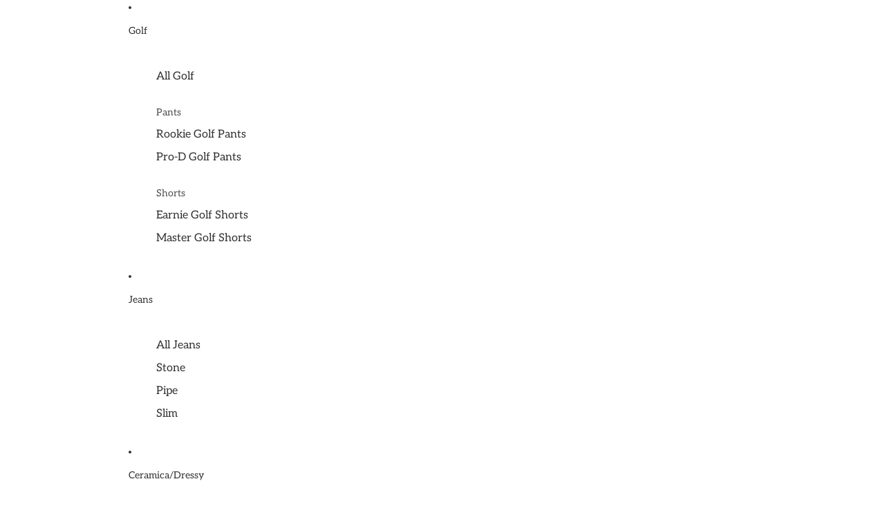

--- FILE ---
content_type: text/html; charset=utf-8
request_url: https://alberto-pants-usa.com/collections/ceramica-george/size-38
body_size: 40659
content:
<!doctype html>
<html
  class="no-js"
  lang="en"
>
  <head><link href="//alberto-pants-usa.com/cdn/shop/t/44/assets/overflow-list.css?v=168694168152117541881755359356" as="style" rel="preload">
<link href="//alberto-pants-usa.com/cdn/shop/t/44/assets/base.css?v=161432348450954598411755920429" rel="stylesheet" type="text/css" media="all" />

    <link
      rel="expect"
      href="#MainContent"
      blocking="render"
      id="view-transition-render-blocker"
    ><meta charset="utf-8">
<meta
  http-equiv="X-UA-Compatible"
  content="IE=edge"
>
<meta
  name="viewport"
  content="width=device-width,initial-scale=1"
>
<meta
  name="view-transition"
  content="same-origin"
>
<meta
  name="theme-color"
  content=""
>

<meta
  property="og:site_name"
  content="Alberto-pants-USA"
>
<meta
  property="og:url"
  content="https://alberto-pants-usa.com/collections/ceramica-george/size-38"
>
<meta
  property="og:title"
  content="Alberto Ceramica George Model | Free Shipping"
>
<meta
  property="og:type"
  content="website"
>
<meta
  property="og:description"
  content="George flat front dress pant has a modern silhouette with a slightly tapered leg. Side entry pockets, with two back pockets and button closure in the rear. Perfect to wear in the office or out with your sport-coats. Machine Washable."
><meta
    property="og:image"
    content="http://alberto-pants-usa.com/cdn/shop/files/Alberto_Social_02beee75-e10a-41a0-989d-acb8a0dc74f7.png?v=1618332092"
  >
  <meta
    property="og:image:secure_url"
    content="https://alberto-pants-usa.com/cdn/shop/files/Alberto_Social_02beee75-e10a-41a0-989d-acb8a0dc74f7.png?v=1618332092"
  >
  <meta
    property="og:image:width"
    content="1200"
  >
  <meta
    property="og:image:height"
    content="628"
  ><meta
  name="twitter:card"
  content="summary_large_image"
>
<meta
  name="twitter:title"
  content="Alberto Ceramica George Model | Free Shipping"
>
<meta
  name="twitter:description"
  content="George flat front dress pant has a modern silhouette with a slightly tapered leg. Side entry pockets, with two back pockets and button closure in the rear. Perfect to wear in the office or out with your sport-coats. Machine Washable."
>

<title>
  Alberto Ceramica George Model | Free Shipping
 &ndash; tagged "size-38" &ndash; Alberto-pants-USA</title>

<link
  rel="canonical"
  href="https://alberto-pants-usa.com/collections/ceramica-george/size-38"
>


  <meta
    name="description"
    content="George flat front dress pant has a modern silhouette with a slightly tapered leg. Side entry pockets, with two back pockets and button closure in the rear. Perfect to wear in the office or out with your sport-coats. Machine Washable."
  >

<link
    rel="preconnect"
    href="https://fonts.shopifycdn.com"
    crossorigin
  >
<link
    rel="preload"
    as="font"
    href="//alberto-pants-usa.com/cdn/fonts/aleo/aleo_n4.136670fa4cfe14df9f97954729b65c53d88b12be.woff2"
    type="font/woff2"
    crossorigin
  ><link
    rel="preload"
    as="font"
    href="//alberto-pants-usa.com/cdn/fonts/aleo/aleo_n4.136670fa4cfe14df9f97954729b65c53d88b12be.woff2"
    type="font/woff2"
    crossorigin
  >
<script async crossorigin fetchpriority="high" src="/cdn/shopifycloud/importmap-polyfill/es-modules-shim.2.4.0.js"></script>
<script type="importmap">
  {
    "imports": {
      "@theme/critical": "//alberto-pants-usa.com/cdn/shop/t/44/assets/critical.js?v=34395725382898153171755359355",
      "@theme/product-title": "//alberto-pants-usa.com/cdn/shop/t/44/assets/product-title-truncation.js?v=81744426891537421781755359356",
      "@theme/component": "//alberto-pants-usa.com/cdn/shop/t/44/assets/component.js?v=74239122572524296041755359355",
      "@theme/dialog": "//alberto-pants-usa.com/cdn/shop/t/44/assets/dialog.js?v=94382931671780430451755359356",
      "@theme/events": "//alberto-pants-usa.com/cdn/shop/t/44/assets/events.js?v=59172389608566392641755359355",
      "@theme/focus": "//alberto-pants-usa.com/cdn/shop/t/44/assets/focus.js?v=60436577539430446401755359355",
      "@theme/morph": "//alberto-pants-usa.com/cdn/shop/t/44/assets/morph.js?v=130689995393408371391755359355",
      "@theme/paginated-list": "//alberto-pants-usa.com/cdn/shop/t/44/assets/paginated-list.js?v=95298315036233333871755359355",
      "@theme/performance": "//alberto-pants-usa.com/cdn/shop/t/44/assets/performance.js?v=25067702614201670671755359355",
      "@theme/product-form": "//alberto-pants-usa.com/cdn/shop/t/44/assets/product-form.js?v=19371984166763530011755359356",
      "@theme/recently-viewed-products": "//alberto-pants-usa.com/cdn/shop/t/44/assets/recently-viewed-products.js?v=94729125001750262651755359355",
      "@theme/scrolling": "//alberto-pants-usa.com/cdn/shop/t/44/assets/scrolling.js?v=10957690925586738441755359355",
      "@theme/section-renderer": "//alberto-pants-usa.com/cdn/shop/t/44/assets/section-renderer.js?v=117657582323260828391755359355",
      "@theme/utilities": "//alberto-pants-usa.com/cdn/shop/t/44/assets/utilities.js?v=26927751642168286221755359356",
      "@theme/variant-picker": "//alberto-pants-usa.com/cdn/shop/t/44/assets/variant-picker.js?v=113536721324242252251755359356",
      "@theme/media-gallery": "//alberto-pants-usa.com/cdn/shop/t/44/assets/media-gallery.js?v=111441960308641931071755359356",
      "@theme/quick-add": "//alberto-pants-usa.com/cdn/shop/t/44/assets/quick-add.js?v=74531385036627369001755359356",
      "@theme/paginated-list-aspect-ratio": "//alberto-pants-usa.com/cdn/shop/t/44/assets/paginated-list-aspect-ratio.js?v=25254270272143792451755359355"
    }
  }
</script>


  
  <script
    src="//alberto-pants-usa.com/cdn/shop/t/44/assets/view-transitions.js?v=84877080446900032951755359356"
    async
    blocking="render"
  ></script>
  


<link
  rel="modulepreload"
  href="//alberto-pants-usa.com/cdn/shop/t/44/assets/critical.js?v=34395725382898153171755359355"
>

<link
  rel="modulepreload"
  href="//alberto-pants-usa.com/cdn/shop/t/44/assets/utilities.js?v=26927751642168286221755359356"
  fetchpriority="low"
>
<link
  rel="modulepreload"
  href="//alberto-pants-usa.com/cdn/shop/t/44/assets/component.js?v=74239122572524296041755359355"
  fetchpriority="low"
>
<link
  rel="modulepreload"
  href="//alberto-pants-usa.com/cdn/shop/t/44/assets/section-renderer.js?v=117657582323260828391755359355"
  fetchpriority="low"
>
<link
  rel="modulepreload"
  href="//alberto-pants-usa.com/cdn/shop/t/44/assets/morph.js?v=130689995393408371391755359355"
  fetchpriority="low"
>


  <link
    rel="modulepreload"
    href="//alberto-pants-usa.com/cdn/shop/t/44/assets/paginated-list-aspect-ratio.js?v=25254270272143792451755359355"
    fetchpriority="low"
  >
  <link
    rel="modulepreload"
    href="//alberto-pants-usa.com/cdn/shop/t/44/assets/paginated-list.js?v=95298315036233333871755359355"
    fetchpriority="low"
  >

  <link
    rel="modulepreload"
    href="//alberto-pants-usa.com/cdn/shop/t/44/assets/product-title-truncation.js?v=81744426891537421781755359356"
    fetchpriority="low"
  >


<link
  rel="modulepreload"
  href="//alberto-pants-usa.com/cdn/shop/t/44/assets/focus.js?v=60436577539430446401755359355"
  fetchpriority="low"
>
<link
  rel="modulepreload"
  href="//alberto-pants-usa.com/cdn/shop/t/44/assets/recently-viewed-products.js?v=94729125001750262651755359355"
  fetchpriority="low"
>
<link
  rel="modulepreload"
  href="//alberto-pants-usa.com/cdn/shop/t/44/assets/scrolling.js?v=10957690925586738441755359355"
  fetchpriority="low"
>
<link
  rel="modulepreload"
  href="//alberto-pants-usa.com/cdn/shop/t/44/assets/events.js?v=59172389608566392641755359355"
  fetchpriority="low"
>
<script
  src="//alberto-pants-usa.com/cdn/shop/t/44/assets/quick-add.js?v=74531385036627369001755359356"
  type="module"
  fetchpriority="low"
></script>

  <script
    src="//alberto-pants-usa.com/cdn/shop/t/44/assets/cart-discount.js?v=107077853990124422021755359356"
    type="module"
    fetchpriority="low"
  ></script>

<script
  src="//alberto-pants-usa.com/cdn/shop/t/44/assets/dialog.js?v=94382931671780430451755359356"
  type="module"
  fetchpriority="low"
></script>
<script
  src="//alberto-pants-usa.com/cdn/shop/t/44/assets/variant-picker.js?v=113536721324242252251755359356"
  type="module"
  fetchpriority="low"
></script>
<script
  src="//alberto-pants-usa.com/cdn/shop/t/44/assets/product-card.js?v=174129639976667491711755359356"
  type="module"
  fetchpriority="low"
></script>
<script
  src="//alberto-pants-usa.com/cdn/shop/t/44/assets/product-form.js?v=19371984166763530011755359356"
  type="module"
  fetchpriority="low"
></script>
<script
  src="//alberto-pants-usa.com/cdn/shop/t/44/assets/accordion-custom.js?v=99000499017714805851755359356"
  type="module"
  fetchpriority="low"
></script>
<script
  src="//alberto-pants-usa.com/cdn/shop/t/44/assets/media.js?v=37825095869491791421755359356"
  type="module"
  fetchpriority="low"
></script>
<script
  src="//alberto-pants-usa.com/cdn/shop/t/44/assets/product-price.js?v=30079423257668675401755359356"
  type="module"
  fetchpriority="low"
></script>
<script
  src="//alberto-pants-usa.com/cdn/shop/t/44/assets/product-title-truncation.js?v=81744426891537421781755359356"
  type="module"
  fetchpriority="low"
></script>
<script
  src="//alberto-pants-usa.com/cdn/shop/t/44/assets/product-inventory.js?v=16343734458933704981755359355"
  type="module"
  fetchpriority="low"
></script>
<script
  src="//alberto-pants-usa.com/cdn/shop/t/44/assets/show-more.js?v=94563802205717136101755359356"
  type="module"
  fetchpriority="low"
></script>
<script
  src="//alberto-pants-usa.com/cdn/shop/t/44/assets/slideshow.js?v=63092151078244317761755359355"
  type="module"
  fetchpriority="low"
></script>
<script
  src="//alberto-pants-usa.com/cdn/shop/t/44/assets/anchored-popover.js?v=143092715850611436701755359356"
  type="module"
  fetchpriority="low"
></script>
<script
  src="//alberto-pants-usa.com/cdn/shop/t/44/assets/floating-panel.js?v=128677600744947036551755359355"
  type="module"
  fetchpriority="low"
></script>
<script
  src="//alberto-pants-usa.com/cdn/shop/t/44/assets/video-background.js?v=25237992823806706551755359355"
  type="module"
  fetchpriority="low"
></script>
<script
  src="//alberto-pants-usa.com/cdn/shop/t/44/assets/component-quantity-selector.js?v=56330027151833116691755359356"
  type="module"
  fetchpriority="low"
></script>
<script
  src="//alberto-pants-usa.com/cdn/shop/t/44/assets/media-gallery.js?v=111441960308641931071755359356"
  type="module"
  fetchpriority="low"
></script>
<script
  src="//alberto-pants-usa.com/cdn/shop/t/44/assets/rte-formatter.js?v=101420294193111439321755359355"
  type="module"
  fetchpriority="low"
></script>
<script
  src="//alberto-pants-usa.com/cdn/shop/t/44/assets/gift-card-recipient-form.js?v=129634859299628245901755359356"
  type="module"
  fetchpriority="low"
></script>


  <script
    src="//alberto-pants-usa.com/cdn/shop/t/44/assets/localization.js?v=141142597677299001261755359356"
    type="module"
    fetchpriority="low"
  ></script>





  <script
    src="//alberto-pants-usa.com/cdn/shop/t/44/assets/product-card-link.js?v=97122579314620396511755359355"
    type="module"
    fetchpriority="low"
  ></script>


<script
  src="//alberto-pants-usa.com/cdn/shop/t/44/assets/auto-close-details.js?v=58350291535404441581755359355"
  defer="defer"
></script>

<script>
  const basePath = 'https://cdn.shopify.com/static/themes/horizon/placeholders';
  const Theme = {
    placeholders: {
      general: [
        `${basePath}/general-1.png`,
        `${basePath}/general-2.png`,
        `${basePath}/general-3.png`,
        `${basePath}/general-4.png`,
        `${basePath}/general-5.png`,
        `${basePath}/general-6.png`,
        `${basePath}/general-7.png`,
      ],
      product: [`${basePath}/product-ball.png`, `${basePath}/product-cone.png`, `${basePath}/product-cube.png`],
    },
    translations: {
      placeholder_image: `Placeholder image`,
      added: `Added`,
      recipient_form_fields_visible: `Recipient form fields are now visible`,
      recipient_form_fields_hidden: `Recipient form fields are now hidden`,
      recipient_form_error: `There was an error with the form submission`,
    },
    routes: {
      cart_add_url: '/cart/add.js',
      cart_change_url: '/cart/change',
      cart_update_url: '/cart/update',
      cart_url: '/cart',
      predictive_search_url: '/search/suggest',
      search_url: '/search',
    },
    template: {
      name: 'collection',
    },
  };
</script>
<style data-shopify>


  @font-face {
  font-family: Aleo;
  font-weight: 400;
  font-style: normal;
  font-display: swap;
  src: url("//alberto-pants-usa.com/cdn/fonts/aleo/aleo_n4.136670fa4cfe14df9f97954729b65c53d88b12be.woff2") format("woff2"),
       url("//alberto-pants-usa.com/cdn/fonts/aleo/aleo_n4.5d64991d1f526ac4e19640bbdebcbc191ef24ad0.woff") format("woff");
}

  @font-face {
  font-family: Aleo;
  font-weight: 700;
  font-style: normal;
  font-display: swap;
  src: url("//alberto-pants-usa.com/cdn/fonts/aleo/aleo_n7.bb6a195ae8203890c5b6ffd628bee17104cc686d.woff2") format("woff2"),
       url("//alberto-pants-usa.com/cdn/fonts/aleo/aleo_n7.071af82e6c05ec82c5ab10eface7d1bae9723490.woff") format("woff");
}

  @font-face {
  font-family: Aleo;
  font-weight: 400;
  font-style: italic;
  font-display: swap;
  src: url("//alberto-pants-usa.com/cdn/fonts/aleo/aleo_i4.88a25861c09f2509923c34ba3366e47df60bc543.woff2") format("woff2"),
       url("//alberto-pants-usa.com/cdn/fonts/aleo/aleo_i4.7b233ab952f02df341ea5501e4220a671d323710.woff") format("woff");
}

  @font-face {
  font-family: Aleo;
  font-weight: 700;
  font-style: italic;
  font-display: swap;
  src: url("//alberto-pants-usa.com/cdn/fonts/aleo/aleo_i7.6db85f6e645c64d34d8e29efcc908fa9de7ecbca.woff2") format("woff2"),
       url("//alberto-pants-usa.com/cdn/fonts/aleo/aleo_i7.3a33fa5ea79edeaa5ef94d93d95ff1b74cc7781f.woff") format("woff");
}


  

  


    
    
    
    
  

  

  :root {
    /* Page Layout */
    --sidebar-width: 25rem;
    --narrow-content-width: 36rem;
    --normal-content-width: 42rem;
    --wide-content-width: 46rem;
    --narrow-page-width: 90rem;
    --normal-page-width: 120rem;
    --wide-page-width: 150rem;

    /* Section Heights */
    --section-height-small: 15rem;
    --section-height-medium: 25rem;
    --section-height-large: 35rem;

    @media screen and (min-width: 40em) {
      --section-height-small: 40svh;
      --section-height-medium: 55svh;
      --section-height-large: 70svh;
    }

    @media screen and (min-width: 60em) {
      --section-height-small: 50svh;
      --section-height-medium: 65svh;
      --section-height-large: 80svh;
    }

    /* Letter spacing */
    --letter-spacing-sm: 0.06em;
    --letter-spacing-md: 0.13em;

    /* Font families */
    --font-body--family: Aleo, serif;
    --font-body--style: normal;
    --font-body--weight: 400;
    --font-subheading--family: Aleo, serif;
    --font-subheading--style: normal;
    --font-subheading--weight: 400;
    --font-heading--family: "New York", Iowan Old Style, Apple Garamond, Baskerville, Times New Roman, Droid Serif, Times, Source Serif Pro, serif, Apple Color Emoji, Segoe UI Emoji, Segoe UI Symbol;
    --font-heading--style: normal;
    --font-heading--weight: 400;
    --font-accent--family: "New York", Iowan Old Style, Apple Garamond, Baskerville, Times New Roman, Droid Serif, Times, Source Serif Pro, serif, Apple Color Emoji, Segoe UI Emoji, Segoe UI Symbol;
    --font-accent--style: normal;
    --font-accent--weight: 400;

    /* Margin sizes */
    --font-h1--spacing: 0.25em;
    --font-h2--spacing: 0.25em;
    --font-h3--spacing: 0.25em;
    --font-h4--spacing: 0.25em;
    --font-h5--spacing: 0.25em;
    --font-h6--spacing: 0.25em;
    --font-paragraph--spacing: 0.5em;

    /* Heading colors */
    --font-h1--color: var(--color-foreground-heading);
    --font-h2--color: var(--color-foreground-heading);
    --font-h3--color: var(--color-foreground-heading);
    --font-h4--color: var(--color-foreground-heading);
    --font-h5--color: var(--color-foreground-heading);
    --font-h6--color: var(--color-foreground-heading);

    /** Z-Index / Layering */
    --layer-section-background: -2;
    --layer-lowest: -1;
    --layer-base: 0;
    --layer-flat: 1;
    --layer-raised: 2;
    --layer-heightened: 4;
    --layer-sticky: 8;
    --layer-window-overlay: 10;
    --layer-header-menu: 12;
    --layer-overlay: 16;
    --layer-menu-drawer: 18;
    --layer-temporary: 20;

    /* Max-width / Measure */
    --max-width--body-normal: 50ch;
    --max-width--body-narrow: 35ch;

    --max-width--heading-normal: 50ch;
    --max-width--heading-narrow: 30ch;

    --max-width--display-normal: 20ch;
    --max-width--display-narrow: 15ch;
    --max-width--display-tight: 5ch;

    /* Letter-spacing / Tracking */
    --letter-spacing--display-tight: -0.03em;
    --letter-spacing--display-normal: 0em;
    --letter-spacing--display-loose: 0.03em;

    --letter-spacing--heading-tight: -0.03em;
    --letter-spacing--heading-normal: 0em;
    --letter-spacing--heading-loose: 0.03em;

    --letter-spacing--body-tight: -0.03em;
    --letter-spacing--body-normal: 0em;
    --letter-spacing--body-loose: 0.03em;

    /* Line height / Leading */
    --line-height: 1;

    --line-height--display-tight: 1;
    --line-height--display-normal: 1.1;
    --line-height--display-loose: 1.2;

    --line-height--heading-tight: 1.15;
    --line-height--heading-normal: 1.25;
    --line-height--heading-loose: 1.35;

    --line-height--body-tight: 1.2;
    --line-height--body-normal: 1.4;
    --line-height--body-loose: 1.6;

    /* Typography presets */
    --font-size--paragraph: 0.875rem;--font-size--h1: clamp(3.5rem, 8.8vw, 5.5rem);--font-size--h2: clamp(2.25rem, 5.6vw, 3.5rem);--font-size--h3: 2.0rem;--font-size--h4: 1.5rem;--font-size--h5: 0.875rem;--font-size--h6: 0.75rem;--font-paragraph--weight: 400;--font-paragraph--letter-spacing: var(--letter-spacing--body-normal);--font-paragraph--size: var(--font-size--paragraph);--font-paragraph--family: var(--font-body--family);--font-paragraph--style: var(--font-body--style);--font-paragraph--case: ;--font-paragraph--line-height: var(--line-height--body-loose);--font-h1--weight: var(--font-heading--weight);--font-h1--letter-spacing: var(--letter-spacing--heading-normal);--font-h1--size: var(--font-size--h1);--font-h1--family: var(--font-heading--family);--font-h1--style: var(--font-heading--style);--font-h1--case: none;--font-h1--line-height: var(--line-height--display-tight);--font-h2--weight: var(--font-heading--weight);--font-h2--letter-spacing: var(--letter-spacing--heading-normal);--font-h2--size: var(--font-size--h2);--font-h2--family: var(--font-heading--family);--font-h2--style: var(--font-heading--style);--font-h2--case: none;--font-h2--line-height: var(--line-height--display-loose);--font-h3--weight: var(--font-heading--weight);--font-h3--letter-spacing: var(--letter-spacing--heading-normal);--font-h3--size: var(--font-size--h3);--font-h3--family: var(--font-heading--family);--font-h3--style: var(--font-heading--style);--font-h3--case: none;--font-h3--line-height: var(--line-height--display-normal);--font-h4--weight: var(--font-heading--weight);--font-h4--letter-spacing: var(--letter-spacing--heading-normal);--font-h4--size: var(--font-size--h4);--font-h4--family: var(--font-heading--family);--font-h4--style: var(--font-heading--style);--font-h4--case: none;--font-h4--line-height: var(--line-height--display-tight);--font-h5--weight: var(--font-subheading--weight);--font-h5--letter-spacing: var(--letter-spacing--heading-normal);--font-h5--size: var(--font-size--h5);--font-h5--family: var(--font-subheading--family);--font-h5--style: var(--font-subheading--style);--font-h5--case: none;--font-h5--line-height: var(--line-height--display-loose);--font-h6--weight: var(--font-subheading--weight);--font-h6--letter-spacing: var(--letter-spacing--heading-normal);--font-h6--size: var(--font-size--h6);--font-h6--family: var(--font-subheading--family);--font-h6--style: var(--font-subheading--style);--font-h6--case: none;--font-h6--line-height: var(--line-height--display-loose);

    /* Hardcoded font sizes */
    --font-size--2xs: 0.625rem;
    --font-size--xs: 0.8125rem;
    --font-size--sm: 0.875rem;
    --font-size--md: 1rem;
    --font-size--lg: 1.125rem;
    --font-size--xl: 1.25rem;
    --font-size--2xl: 1.5rem;
    --font-size--3xl: 2rem;
    --font-size--4xl: 2.5rem;
    --font-size--5xl: 3rem;
    --font-size--6xl: 3.5rem;

    /* Menu font sizes */
    --menu-font-sm--size: 0.875rem;
    --menu-font-sm--line-height: calc(1.1 + 0.5 * min(16 / 14));
    --menu-font-md--size: 1rem;
    --menu-font-md--line-height: calc(1.1 + 0.5 * min(16 / 16));
    --menu-font-lg--size: 1.125rem;
    --menu-font-lg--line-height: calc(1.1 + 0.5 * min(16 / 18));
    --menu-font-xl--size: 1.25rem;
    --menu-font-xl--line-height: calc(1.1 + 0.5 * min(16 / 20));
    --menu-font-2xl--size: 1.75rem;
    --menu-font-2xl--line-height: calc(1.1 + 0.5 * min(16 / 28));

    /* Colors */
    --color-error: #8B0000;
    --color-success: #006400;
    --color-white: #FFFFFF;
    --color-white-rgb: 255 255 255;
    --color-black: #000000;
    --color-instock: #3ED660;
    --color-lowstock: #EE9441;
    --color-outofstock: #C8C8C8;

    /* Opacity */
    --opacity-5: 0.05;
    --opacity-8: 0.08;
    --opacity-10: 0.1;
    --opacity-15: 0.15;
    --opacity-20: 0.2;
    --opacity-25: 0.25;
    --opacity-30: 0.3;
    --opacity-40: 0.4;
    --opacity-50: 0.5;
    --opacity-60: 0.6;
    --opacity-70: 0.7;
    --opacity-80: 0.8;
    --opacity-85: 0.85;
    --opacity-90: 0.9;
    --opacity-subdued-text: var(--opacity-70);

    --shadow-button: 0 2px 3px rgb(0 0 0 / 20%);
    --gradient-image-overlay: linear-gradient(to top, rgb(0 0 0 / 0.5), transparent);

    /* Spacing */
    --margin-3xs: 0.125rem;
    --margin-2xs: 0.3rem;
    --margin-xs: 0.5rem;
    --margin-sm: 0.7rem;
    --margin-md: 0.8rem;
    --margin-lg: 1rem;
    --margin-xl: 1.25rem;
    --margin-2xl: 1.5rem;
    --margin-3xl: 1.75rem;
    --margin-4xl: 2rem;
    --margin-5xl: 3rem;
    --margin-6xl: 5rem;

    --scroll-margin: 50px;

    --padding-3xs: 0.125rem;
    --padding-2xs: 0.25rem;
    --padding-xs: 0.5rem;
    --padding-sm: 0.7rem;
    --padding-md: 0.8rem;
    --padding-lg: 1rem;
    --padding-xl: 1.25rem;
    --padding-2xl: 1.5rem;
    --padding-3xl: 1.75rem;
    --padding-4xl: 2rem;
    --padding-5xl: 3rem;
    --padding-6xl: 4rem;

    --gap-3xs: 0.125rem;
    --gap-2xs: 0.3rem;
    --gap-xs: 0.5rem;
    --gap-sm: 0.7rem;
    --gap-md: 0.9rem;
    --gap-lg: 1rem;
    --gap-xl: 1.25rem;
    --gap-2xl: 2rem;
    --gap-3xl: 3rem;

    --spacing-scale-sm: 0.6;
    --spacing-scale-md: 0.7;
    --spacing-scale-default: 1.0;

    /* Checkout buttons gap */
    --checkout-button-gap: 8px;

    /* Borders */
    --style-border-width: 1px;
    --style-border-radius-xs: 0.2rem;
    --style-border-radius-sm: 0.6rem;
    --style-border-radius-md: 0.8rem;
    --style-border-radius-50: 50%;
    --style-border-radius-lg: 1rem;
    --style-border-radius-pills: 40px;
    --style-border-radius-inputs: 4px;
    --style-border-radius-buttons-primary: 14px;
    --style-border-radius-buttons-secondary: 14px;
    --style-border-width-primary: 0px;
    --style-border-width-secondary: 1px;
    --style-border-width-inputs: 1px;
    --style-border-radius-popover: 14px;
    --style-border-popover: 1px none rgb(var(--color-border-rgb) / 50%);
    --style-border-drawer: 1px none rgb(var(--color-border-rgb) / 50%);
    --style-border-swatch-opacity: 10%;
    --style-border-swatch-width: 1px;
    --style-border-swatch-style: solid;

    /* Animation */
    --ease-out-cubic: cubic-bezier(0.33, 1, 0.68, 1);
    --ease-out-quad: cubic-bezier(0.32, 0.72, 0, 1);
    --animation-speed-fast: 0.0625s;
    --animation-speed: 0.125s;
    --animation-speed-slow: 0.2s;
    --animation-speed-medium: 0.15s;
    --animation-easing: ease-in-out;
    --animation-slideshow-easing: cubic-bezier(0.4, 0, 0.2, 1);
    --drawer-animation-speed: 0.2s;
    --animation-values-slow: var(--animation-speed-slow) var(--animation-easing);
    --animation-values: var(--animation-speed) var(--animation-easing);
    --animation-values-fast: var(--animation-speed-fast) var(--animation-easing);
    --animation-values-allow-discrete: var(--animation-speed) var(--animation-easing) allow-discrete;
    --animation-timing-hover: cubic-bezier(0.25, 0.46, 0.45, 0.94);
    --animation-timing-active: cubic-bezier(0.5, 0, 0.75, 0);
    --animation-timing-bounce: cubic-bezier(0.34, 1.56, 0.64, 1);
    --animation-timing-default: cubic-bezier(0, 0, 0.2, 1);
    --animation-timing-fade-in: cubic-bezier(0.16, 1, 0.3, 1);
    --animation-timing-fade-out: cubic-bezier(0.4, 0, 0.2, 1);

    /* View transitions */
    /* View transition old */
    --view-transition-old-main-content: var(--animation-speed) var(--animation-easing) both fadeOut;

    /* View transition new */
    --view-transition-new-main-content: var(--animation-speed) var(--animation-easing) both fadeIn, var(--animation-speed) var(--animation-easing) both slideInTopViewTransition;

    /* Focus */
    --focus-outline-width: 0.09375rem;
    --focus-outline-offset: 0.2em;

    /* Badges */
    --badge-blob-padding-block: 1px;
    --badge-blob-padding-inline: 12px 8px;
    --badge-rectangle-padding-block: 1px;
    --badge-rectangle-padding-inline: 6px;
    @media screen and (min-width: 750px) {
      --badge-blob-padding-block: 4px;
      --badge-blob-padding-inline: 16px 12px;
      --badge-rectangle-padding-block: 4px;
      --badge-rectangle-padding-inline: 10px;
    }

    /* Icons */
    --icon-size-2xs: 0.6rem;
    --icon-size-xs: 0.85rem;
    --icon-size-sm: 1.25rem;
    --icon-size-md: 1.375rem;
    --icon-size-lg: 1.5rem;
    --icon-stroke-width: 1.5px;

    /* Input */
    --input-email-min-width: 200px;
    --input-search-max-width: 650px;
    --input-padding-y: 0.8rem;
    --input-padding-x: 0.8rem;
    --input-padding: var(--input-padding-y) var(--input-padding-x);
    --input-box-shadow-width: var(--style-border-width-inputs);
    --input-box-shadow: 0 0 0 var(--input-box-shadow-width) var(--color-input-border);
    --input-box-shadow-focus: 0 0 0 calc(var(--input-box-shadow-width) + 0.5px) var(--color-input-border);
    --input-disabled-background-color: rgb(var(--color-foreground-rgb) / var(--opacity-10));
    --input-disabled-border-color: rgb(var(--color-foreground-rgb) / var(--opacity-5));
    --input-disabled-text-color: rgb(var(--color-foreground-rgb) / var(--opacity-50));
    --input-textarea-min-height: 55px;

    /* Button size */
    --button-size-sm: 30px;
    --button-size-md: 36px;
    --button-size: var(--minimum-touch-target);
    --button-padding-inline: 24px;
    --button-padding-block: 16px;

    /* Button font-family */
    --button-font-family-primary: var(--font-body--family);
    --button-font-family-secondary: var(--font-body--family);

    /* Button font-weight */
    --button-font-weight-primary: default;
    --button-font-weight-secondary: default;

    /* Button text case */
    --button-text-case: ;
    --button-text-case-primary: default;
    --button-text-case-secondary: default;

    /* Borders */
    --border-color: rgb(var(--color-border-rgb) / var(--opacity-50));
    --border-width-sm: 1px;
    --border-width-md: 2px;
    --border-width-lg: 5px;

    /* Drawers */
    --drawer-inline-padding: 25px;
    --drawer-menu-inline-padding: 2.5rem;
    --drawer-header-block-padding: 20px;
    --drawer-content-block-padding: 10px;
    --drawer-header-desktop-top: 0rem;
    --drawer-padding: calc(var(--padding-sm) + 7px);
    --drawer-height: 100dvh;
    --drawer-width: 95vw;
    --drawer-max-width: 500px;

    /* Variant Picker Swatches */
    --variant-picker-swatch-width-unitless: 34;
    --variant-picker-swatch-height-unitless: 34;
    --variant-picker-swatch-width: 34px;
    --variant-picker-swatch-height: 34px;
    --variant-picker-swatch-radius: 32px;
    --variant-picker-border-width: 1px;
    --variant-picker-border-style: solid;
    --variant-picker-border-opacity: 10%;

    /* Variant Picker Buttons */
    --variant-picker-button-radius: 14px;
    --variant-picker-button-border-width: 1px;

    /* Slideshow */
    --slideshow-controls-size: 3.5rem;
    --slideshow-controls-icon: 2rem;
    --peek-next-slide-size: 3rem;

    /* Utilities */
    --backdrop-opacity: 0.15;
    --backdrop-color-rgb: var(--color-shadow-rgb);
    --minimum-touch-target: 44px;
    --disabled-opacity: 0.5;
    --skeleton-opacity: 0.025;

    /* Shapes */
    --shape--circle: circle(50% at center);
    --shape--sunburst: polygon(100% 50%,94.62% 55.87%,98.3% 62.94%,91.57% 67.22%,93.3% 75%,85.7% 77.39%,85.36% 85.36%,77.39% 85.7%,75% 93.3%,67.22% 91.57%,62.94% 98.3%,55.87% 94.62%,50% 100%,44.13% 94.62%,37.06% 98.3%,32.78% 91.57%,25% 93.3%,22.61% 85.7%,14.64% 85.36%,14.3% 77.39%,6.7% 75%,8.43% 67.22%,1.7% 62.94%,5.38% 55.87%,0% 50%,5.38% 44.13%,1.7% 37.06%,8.43% 32.78%,6.7% 25%,14.3% 22.61%,14.64% 14.64%,22.61% 14.3%,25% 6.7%,32.78% 8.43%,37.06% 1.7%,44.13% 5.38%,50% 0%,55.87% 5.38%,62.94% 1.7%,67.22% 8.43%,75% 6.7%,77.39% 14.3%,85.36% 14.64%,85.7% 22.61%,93.3% 25%,91.57% 32.78%,98.3% 37.06%,94.62% 44.13%);
    --shape--diamond: polygon(50% 0%, 100% 50%, 50% 100%, 0% 50%);
    --shape--blob: polygon(85.349% 11.712%, 87.382% 13.587%, 89.228% 15.647%, 90.886% 17.862%, 92.359% 20.204%, 93.657% 22.647%, 94.795% 25.169%, 95.786% 27.752%, 96.645% 30.382%, 97.387% 33.048%, 98.025% 35.740%, 98.564% 38.454%, 99.007% 41.186%, 99.358% 43.931%, 99.622% 46.685%, 99.808% 49.446%, 99.926% 52.210%, 99.986% 54.977%, 99.999% 57.744%, 99.975% 60.511%, 99.923% 63.278%, 99.821% 66.043%, 99.671% 68.806%, 99.453% 71.565%, 99.145% 74.314%, 98.724% 77.049%, 98.164% 79.759%, 97.433% 82.427%, 96.495% 85.030%, 95.311% 87.529%, 93.841% 89.872%, 92.062% 91.988%, 89.972% 93.796%, 87.635% 95.273%, 85.135% 96.456%, 82.532% 97.393%, 79.864% 98.127%, 77.156% 98.695%, 74.424% 99.129%, 71.676% 99.452%, 68.918% 99.685%, 66.156% 99.844%, 63.390% 99.942%, 60.624% 99.990%, 57.856% 99.999%, 55.089% 99.978%, 52.323% 99.929%, 49.557% 99.847%, 46.792% 99.723%, 44.031% 99.549%, 41.273% 99.317%, 38.522% 99.017%, 35.781% 98.639%, 33.054% 98.170%, 30.347% 97.599%, 27.667% 96.911%, 25.024% 96.091%, 22.432% 95.123%, 19.907% 93.994%, 17.466% 92.690%, 15.126% 91.216%, 12.902% 89.569%, 10.808% 87.761%, 8.854% 85.803%, 7.053% 83.703%, 5.418% 81.471%, 3.962% 79.119%, 2.702% 76.656%, 1.656% 74.095%, 0.846% 71.450%, 0.294% 68.740%, 0.024% 65.987%, 0.050% 63.221%, 0.343% 60.471%, 0.858% 57.752%, 1.548% 55.073%, 2.370% 52.431%, 3.283% 49.819%, 4.253% 47.227%, 5.249% 44.646%, 6.244% 42.063%, 7.211% 39.471%, 8.124% 36.858%, 8.958% 34.220%, 9.711% 31.558%, 10.409% 28.880%, 11.083% 26.196%, 11.760% 23.513%, 12.474% 20.839%, 13.259% 18.186%, 14.156% 15.569%, 15.214% 13.012%, 16.485% 10.556%, 18.028% 8.261%, 19.883% 6.211%, 22.041% 4.484%, 24.440% 3.110%, 26.998% 2.057%, 29.651% 1.275%, 32.360% 0.714%, 35.101% 0.337%, 37.859% 0.110%, 40.624% 0.009%, 43.391% 0.016%, 46.156% 0.113%, 48.918% 0.289%, 51.674% 0.533%, 54.425% 0.837%, 57.166% 1.215%, 59.898% 1.654%, 62.618% 2.163%, 65.322% 2.750%, 68.006% 3.424%, 70.662% 4.197%, 73.284% 5.081%, 75.860% 6.091%, 78.376% 7.242%, 80.813% 8.551%, 83.148% 10.036%, 85.349% 11.712%);

    /* Buy buttons */
    --height-buy-buttons: calc(var(--padding-lg) * 2 + var(--icon-size-sm));

    /* Card image height variables */
    --height-small: 10rem;
    --height-medium: 11.5rem;
    --height-large: 13rem;
    --height-full: 100vh;

    @media screen and (min-width: 750px) {
      --height-small: 17.5rem;
      --height-medium: 21.25rem;
      --height-large: 25rem;
    }

    /* Modal */
    --modal-max-height: 65dvh;

    /* Card styles for search */
    --card-bg-hover: rgb(var(--color-foreground-rgb) / var(--opacity-5));
    --card-border-hover: rgb(var(--color-foreground-rgb) / var(--opacity-30));
    --card-border-focus: rgb(var(--color-foreground-rgb) / var(--opacity-10));

    /* Cart */
    --cart-primary-font-family: var(--font-body--family);
    --cart-primary-font-style: var(--font-body--style);
    --cart-primary-font-weight: var(--font-body--weight);
    --cart-secondary-font-family: var(--font-secondary--family);
    --cart-secondary-font-style: var(--font-secondary--style);
    --cart-secondary-font-weight: var(--font-secondary--weight);
  }
</style>
<style data-shopify>
  
    
      :root,
    
    
    
    .color-scheme-1 {
        --color-background: rgb(255 255 255 / 1.0);
        /* RGB values only to apply different opacities - Relative color values are not supported in iOS < 16.4 */
        --color-background-rgb: 255 255 255;
        --opacity-5-15: 0.05;
        --opacity-10-25: 0.1;
        --opacity-35-55: 0.35;
        --opacity-40-60: 0.4;
        --opacity-30-60: 0.3;
        --color-foreground: rgb(0 0 0 / 0.81);
        --color-foreground-rgb: 0 0 0;
        --color-foreground-heading: rgb(0 0 0 / 1.0);
        --color-foreground-heading-rgb: 0 0 0;
        --color-primary: rgb(0 0 0 / 0.81);
        --color-primary-rgb: 0 0 0;
        --color-primary-hover: rgb(0 0 0 / 1.0);
        --color-primary-hover-rgb: 0 0 0;
        --color-border: rgb(0 0 0 / 0.06);
        --color-border-rgb: 0 0 0;
        --color-shadow: rgb(0 0 0 / 1.0);
        --color-shadow-rgb: 0 0 0;
        --color-primary-button-text: rgb(255 255 255 / 1.0);
        --color-primary-button-background: rgb(0 0 0 / 1.0);
        --color-primary-button-border: rgb(0 0 0 / 1.0);
        --color-primary-button-hover-text: rgb(255 255 255 / 1.0);
        --color-primary-button-hover-background: rgb(51 51 51 / 1.0);
        --color-primary-button-hover-border: rgb(0 0 0 / 1.0);
        --color-secondary-button-text: rgb(0 0 0 / 1.0);
        --color-secondary-button-background: rgb(0 0 0 / 0.06);
        --color-secondary-button-border: rgb(0 0 0 / 0.06);
        --color-secondary-button-hover-text: rgb(255 255 255 / 1.0);
        --color-secondary-button-hover-background: rgb(51 51 51 / 1.0);
        --color-secondary-button-hover-border: rgb(51 51 51 / 1.0);
        --color-input-background: rgb(255 255 255 / 0.78);
        --color-input-text: rgb(51 51 51 / 1.0);
        --color-input-text-rgb: 51 51 51;
        --color-input-border: rgb(245 245 245 / 1.0);
        --color-input-hover-background: rgb(0 0 0 / 0.01);
        --color-variant-background: rgb(255 255 255 / 1.0);
        --color-variant-border: rgb(0 0 0 / 0.13);
        --color-variant-text: rgb(0 0 0 / 1.0);
        --color-variant-text-rgb: 0 0 0;
        --color-variant-hover-background: rgb(245 245 245 / 1.0);
        --color-variant-hover-text: rgb(0 0 0 / 1.0);
        --color-variant-hover-border: rgb(230 230 230 / 1.0);
        --color-selected-variant-background: rgb(0 0 0 / 1.0);
        --color-selected-variant-border: rgb(0 0 0 / 1.0);
        --color-selected-variant-text: rgb(255 255 255 / 1.0);
        --color-selected-variant-hover-background: rgb(26 26 26 / 1.0);
        --color-selected-variant-hover-text: rgb(255 255 255 / 1.0);
        --color-selected-variant-hover-border: rgb(26 26 26 / 1.0);

        --input-disabled-background-color: rgb(var(--color-foreground-rgb) / var(--opacity-10));
        --input-disabled-border-color: rgb(var(--color-foreground-rgb) / var(--opacity-5-15));
        --input-disabled-text-color: rgb(var(--color-foreground-rgb) / var(--opacity-50));
        --color-foreground-muted: rgb(var(--color-foreground-rgb) / var(--opacity-60));
        --font-h1--color: var(--color-foreground-heading);
        --font-h2--color: var(--color-foreground-heading);
        --font-h3--color: var(--color-foreground-heading);
        --font-h4--color: var(--color-foreground-heading);
        --font-h5--color: var(--color-foreground-heading);
        --font-h6--color: var(--color-foreground-heading);

        /* Shadows */
        
          --shadow-drawer: 0px 4px 20px rgb(var(--color-shadow-rgb) / var(--opacity-15));
        
        
          --shadow-blur: 20px;
          --shadow-popover: 0px 4px 20px rgb(var(--color-shadow-rgb) / var(--opacity-15));
        
      }
  
    
    
    
    .color-scheme-2 {
        --color-background: rgb(245 245 245 / 1.0);
        /* RGB values only to apply different opacities - Relative color values are not supported in iOS < 16.4 */
        --color-background-rgb: 245 245 245;
        --opacity-5-15: 0.05;
        --opacity-10-25: 0.1;
        --opacity-35-55: 0.35;
        --opacity-40-60: 0.4;
        --opacity-30-60: 0.3;
        --color-foreground: rgb(0 0 0 / 0.81);
        --color-foreground-rgb: 0 0 0;
        --color-foreground-heading: rgb(0 0 0 / 1.0);
        --color-foreground-heading-rgb: 0 0 0;
        --color-primary: rgb(0 0 0 / 0.81);
        --color-primary-rgb: 0 0 0;
        --color-primary-hover: rgb(0 0 0 / 1.0);
        --color-primary-hover-rgb: 0 0 0;
        --color-border: rgb(223 223 223 / 1.0);
        --color-border-rgb: 223 223 223;
        --color-shadow: rgb(0 0 0 / 1.0);
        --color-shadow-rgb: 0 0 0;
        --color-primary-button-text: rgb(255 255 255 / 1.0);
        --color-primary-button-background: rgb(0 0 0 / 1.0);
        --color-primary-button-border: rgb(0 0 0 / 1.0);
        --color-primary-button-hover-text: rgb(255 255 255 / 1.0);
        --color-primary-button-hover-background: rgb(51 51 51 / 1.0);
        --color-primary-button-hover-border: rgb(51 51 51 / 1.0);
        --color-secondary-button-text: rgb(0 0 0 / 1.0);
        --color-secondary-button-background: rgb(255 255 255 / 0.69);
        --color-secondary-button-border: rgb(255 255 255 / 0.69);
        --color-secondary-button-hover-text: rgb(0 0 0 / 1.0);
        --color-secondary-button-hover-background: rgb(255 255 255 / 1.0);
        --color-secondary-button-hover-border: rgb(255 255 255 / 1.0);
        --color-input-background: rgb(0 0 0 / 0.0);
        --color-input-text: rgb(0 0 0 / 0.53);
        --color-input-text-rgb: 0 0 0;
        --color-input-border: rgb(0 0 0 / 0.13);
        --color-input-hover-background: rgb(255 255 255 / 0.36);
        --color-variant-background: rgb(255 255 255 / 1.0);
        --color-variant-border: rgb(230 230 230 / 1.0);
        --color-variant-text: rgb(0 0 0 / 1.0);
        --color-variant-text-rgb: 0 0 0;
        --color-variant-hover-background: rgb(245 245 245 / 1.0);
        --color-variant-hover-text: rgb(0 0 0 / 1.0);
        --color-variant-hover-border: rgb(230 230 230 / 1.0);
        --color-selected-variant-background: rgb(0 0 0 / 1.0);
        --color-selected-variant-border: rgb(0 0 0 / 1.0);
        --color-selected-variant-text: rgb(255 255 255 / 1.0);
        --color-selected-variant-hover-background: rgb(26 26 26 / 1.0);
        --color-selected-variant-hover-text: rgb(255 255 255 / 1.0);
        --color-selected-variant-hover-border: rgb(26 26 26 / 1.0);

        --input-disabled-background-color: rgb(var(--color-foreground-rgb) / var(--opacity-10));
        --input-disabled-border-color: rgb(var(--color-foreground-rgb) / var(--opacity-5-15));
        --input-disabled-text-color: rgb(var(--color-foreground-rgb) / var(--opacity-50));
        --color-foreground-muted: rgb(var(--color-foreground-rgb) / var(--opacity-60));
        --font-h1--color: var(--color-foreground-heading);
        --font-h2--color: var(--color-foreground-heading);
        --font-h3--color: var(--color-foreground-heading);
        --font-h4--color: var(--color-foreground-heading);
        --font-h5--color: var(--color-foreground-heading);
        --font-h6--color: var(--color-foreground-heading);

        /* Shadows */
        
          --shadow-drawer: 0px 4px 20px rgb(var(--color-shadow-rgb) / var(--opacity-15));
        
        
          --shadow-blur: 20px;
          --shadow-popover: 0px 4px 20px rgb(var(--color-shadow-rgb) / var(--opacity-15));
        
      }
  
    
    
    
    .color-scheme-3 {
        --color-background: rgb(238 241 234 / 1.0);
        /* RGB values only to apply different opacities - Relative color values are not supported in iOS < 16.4 */
        --color-background-rgb: 238 241 234;
        --opacity-5-15: 0.05;
        --opacity-10-25: 0.1;
        --opacity-35-55: 0.35;
        --opacity-40-60: 0.4;
        --opacity-30-60: 0.3;
        --color-foreground: rgb(0 0 0 / 0.81);
        --color-foreground-rgb: 0 0 0;
        --color-foreground-heading: rgb(0 0 0 / 1.0);
        --color-foreground-heading-rgb: 0 0 0;
        --color-primary: rgb(0 0 0 / 0.81);
        --color-primary-rgb: 0 0 0;
        --color-primary-hover: rgb(0 0 0 / 1.0);
        --color-primary-hover-rgb: 0 0 0;
        --color-border: rgb(0 0 0 / 0.81);
        --color-border-rgb: 0 0 0;
        --color-shadow: rgb(0 0 0 / 1.0);
        --color-shadow-rgb: 0 0 0;
        --color-primary-button-text: rgb(255 255 255 / 1.0);
        --color-primary-button-background: rgb(0 0 0 / 1.0);
        --color-primary-button-border: rgb(0 0 0 / 1.0);
        --color-primary-button-hover-text: rgb(255 255 255 / 1.0);
        --color-primary-button-hover-background: rgb(51 51 51 / 1.0);
        --color-primary-button-hover-border: rgb(51 51 51 / 1.0);
        --color-secondary-button-text: rgb(0 0 0 / 1.0);
        --color-secondary-button-background: rgb(255 255 255 / 0.69);
        --color-secondary-button-border: rgb(255 255 255 / 0.69);
        --color-secondary-button-hover-text: rgb(0 0 0 / 1.0);
        --color-secondary-button-hover-background: rgb(255 255 255 / 1.0);
        --color-secondary-button-hover-border: rgb(255 255 255 / 1.0);
        --color-input-background: rgb(0 0 0 / 0.0);
        --color-input-text: rgb(0 0 0 / 0.81);
        --color-input-text-rgb: 0 0 0;
        --color-input-border: rgb(0 0 0 / 0.81);
        --color-input-hover-background: rgb(255 255 255 / 0.36);
        --color-variant-background: rgb(255 255 255 / 1.0);
        --color-variant-border: rgb(230 230 230 / 1.0);
        --color-variant-text: rgb(0 0 0 / 1.0);
        --color-variant-text-rgb: 0 0 0;
        --color-variant-hover-background: rgb(245 245 245 / 1.0);
        --color-variant-hover-text: rgb(0 0 0 / 1.0);
        --color-variant-hover-border: rgb(230 230 230 / 1.0);
        --color-selected-variant-background: rgb(0 0 0 / 1.0);
        --color-selected-variant-border: rgb(0 0 0 / 1.0);
        --color-selected-variant-text: rgb(255 255 255 / 1.0);
        --color-selected-variant-hover-background: rgb(26 26 26 / 1.0);
        --color-selected-variant-hover-text: rgb(255 255 255 / 1.0);
        --color-selected-variant-hover-border: rgb(26 26 26 / 1.0);

        --input-disabled-background-color: rgb(var(--color-foreground-rgb) / var(--opacity-10));
        --input-disabled-border-color: rgb(var(--color-foreground-rgb) / var(--opacity-5-15));
        --input-disabled-text-color: rgb(var(--color-foreground-rgb) / var(--opacity-50));
        --color-foreground-muted: rgb(var(--color-foreground-rgb) / var(--opacity-60));
        --font-h1--color: var(--color-foreground-heading);
        --font-h2--color: var(--color-foreground-heading);
        --font-h3--color: var(--color-foreground-heading);
        --font-h4--color: var(--color-foreground-heading);
        --font-h5--color: var(--color-foreground-heading);
        --font-h6--color: var(--color-foreground-heading);

        /* Shadows */
        
          --shadow-drawer: 0px 4px 20px rgb(var(--color-shadow-rgb) / var(--opacity-15));
        
        
          --shadow-blur: 20px;
          --shadow-popover: 0px 4px 20px rgb(var(--color-shadow-rgb) / var(--opacity-15));
        
      }
  
    
    
    
    .color-scheme-4 {
        --color-background: rgb(225 237 245 / 1.0);
        /* RGB values only to apply different opacities - Relative color values are not supported in iOS < 16.4 */
        --color-background-rgb: 225 237 245;
        --opacity-5-15: 0.05;
        --opacity-10-25: 0.1;
        --opacity-35-55: 0.35;
        --opacity-40-60: 0.4;
        --opacity-30-60: 0.3;
        --color-foreground: rgb(0 0 0 / 0.81);
        --color-foreground-rgb: 0 0 0;
        --color-foreground-heading: rgb(0 0 0 / 1.0);
        --color-foreground-heading-rgb: 0 0 0;
        --color-primary: rgb(0 0 0 / 0.81);
        --color-primary-rgb: 0 0 0;
        --color-primary-hover: rgb(0 0 0 / 1.0);
        --color-primary-hover-rgb: 0 0 0;
        --color-border: rgb(29 54 134 / 0.5);
        --color-border-rgb: 29 54 134;
        --color-shadow: rgb(0 0 0 / 1.0);
        --color-shadow-rgb: 0 0 0;
        --color-primary-button-text: rgb(255 255 255 / 1.0);
        --color-primary-button-background: rgb(0 0 0 / 1.0);
        --color-primary-button-border: rgb(29 54 134 / 1.0);
        --color-primary-button-hover-text: rgb(255 255 255 / 1.0);
        --color-primary-button-hover-background: rgb(51 51 51 / 1.0);
        --color-primary-button-hover-border: rgb(0 0 0 / 1.0);
        --color-secondary-button-text: rgb(0 0 0 / 1.0);
        --color-secondary-button-background: rgb(255 255 255 / 0.69);
        --color-secondary-button-border: rgb(0 0 0 / 0.81);
        --color-secondary-button-hover-text: rgb(0 0 0 / 1.0);
        --color-secondary-button-hover-background: rgb(255 255 255 / 1.0);
        --color-secondary-button-hover-border: rgb(255 255 255 / 1.0);
        --color-input-background: rgb(0 0 0 / 0.0);
        --color-input-text: rgb(0 0 0 / 0.81);
        --color-input-text-rgb: 0 0 0;
        --color-input-border: rgb(0 0 0 / 0.81);
        --color-input-hover-background: rgb(255 255 255 / 0.36);
        --color-variant-background: rgb(255 255 255 / 1.0);
        --color-variant-border: rgb(230 230 230 / 1.0);
        --color-variant-text: rgb(0 0 0 / 1.0);
        --color-variant-text-rgb: 0 0 0;
        --color-variant-hover-background: rgb(245 245 245 / 1.0);
        --color-variant-hover-text: rgb(0 0 0 / 1.0);
        --color-variant-hover-border: rgb(230 230 230 / 1.0);
        --color-selected-variant-background: rgb(0 0 0 / 1.0);
        --color-selected-variant-border: rgb(0 0 0 / 1.0);
        --color-selected-variant-text: rgb(255 255 255 / 1.0);
        --color-selected-variant-hover-background: rgb(26 26 26 / 1.0);
        --color-selected-variant-hover-text: rgb(255 255 255 / 1.0);
        --color-selected-variant-hover-border: rgb(26 26 26 / 1.0);

        --input-disabled-background-color: rgb(var(--color-foreground-rgb) / var(--opacity-10));
        --input-disabled-border-color: rgb(var(--color-foreground-rgb) / var(--opacity-5-15));
        --input-disabled-text-color: rgb(var(--color-foreground-rgb) / var(--opacity-50));
        --color-foreground-muted: rgb(var(--color-foreground-rgb) / var(--opacity-60));
        --font-h1--color: var(--color-foreground-heading);
        --font-h2--color: var(--color-foreground-heading);
        --font-h3--color: var(--color-foreground-heading);
        --font-h4--color: var(--color-foreground-heading);
        --font-h5--color: var(--color-foreground-heading);
        --font-h6--color: var(--color-foreground-heading);

        /* Shadows */
        
          --shadow-drawer: 0px 4px 20px rgb(var(--color-shadow-rgb) / var(--opacity-15));
        
        
          --shadow-blur: 20px;
          --shadow-popover: 0px 4px 20px rgb(var(--color-shadow-rgb) / var(--opacity-15));
        
      }
  
    
    
    
    .color-scheme-5 {
        --color-background: rgb(51 51 51 / 1.0);
        /* RGB values only to apply different opacities - Relative color values are not supported in iOS < 16.4 */
        --color-background-rgb: 51 51 51;
        --opacity-5-15: 0.15;
        --opacity-10-25: 0.25;
        --opacity-35-55: 0.55;
        --opacity-40-60: 0.6;
        --opacity-30-60: 0.6;
        --color-foreground: rgb(255 255 255 / 1.0);
        --color-foreground-rgb: 255 255 255;
        --color-foreground-heading: rgb(255 255 255 / 1.0);
        --color-foreground-heading-rgb: 255 255 255;
        --color-primary: rgb(255 255 255 / 1.0);
        --color-primary-rgb: 255 255 255;
        --color-primary-hover: rgb(255 255 255 / 0.69);
        --color-primary-hover-rgb: 255 255 255;
        --color-border: rgb(255 255 255 / 0.69);
        --color-border-rgb: 255 255 255;
        --color-shadow: rgb(0 0 0 / 1.0);
        --color-shadow-rgb: 0 0 0;
        --color-primary-button-text: rgb(0 0 0 / 1.0);
        --color-primary-button-background: rgb(255 255 255 / 1.0);
        --color-primary-button-border: rgb(255 255 255 / 1.0);
        --color-primary-button-hover-text: rgb(255 255 255 / 1.0);
        --color-primary-button-hover-background: rgb(0 0 0 / 1.0);
        --color-primary-button-hover-border: rgb(0 0 0 / 1.0);
        --color-secondary-button-text: rgb(0 0 0 / 1.0);
        --color-secondary-button-background: rgb(255 255 255 / 0.69);
        --color-secondary-button-border: rgb(255 255 255 / 0.69);
        --color-secondary-button-hover-text: rgb(0 0 0 / 1.0);
        --color-secondary-button-hover-background: rgb(255 255 255 / 1.0);
        --color-secondary-button-hover-border: rgb(255 255 255 / 1.0);
        --color-input-background: rgb(51 51 51 / 1.0);
        --color-input-text: rgb(255 255 255 / 0.93);
        --color-input-text-rgb: 255 255 255;
        --color-input-border: rgb(255 255 255 / 0.69);
        --color-input-hover-background: rgb(255 255 255 / 0.04);
        --color-variant-background: rgb(255 255 255 / 1.0);
        --color-variant-border: rgb(230 230 230 / 1.0);
        --color-variant-text: rgb(0 0 0 / 1.0);
        --color-variant-text-rgb: 0 0 0;
        --color-variant-hover-background: rgb(245 245 245 / 1.0);
        --color-variant-hover-text: rgb(0 0 0 / 1.0);
        --color-variant-hover-border: rgb(230 230 230 / 1.0);
        --color-selected-variant-background: rgb(0 0 0 / 1.0);
        --color-selected-variant-border: rgb(0 0 0 / 1.0);
        --color-selected-variant-text: rgb(255 255 255 / 1.0);
        --color-selected-variant-hover-background: rgb(26 26 26 / 1.0);
        --color-selected-variant-hover-text: rgb(255 255 255 / 1.0);
        --color-selected-variant-hover-border: rgb(26 26 26 / 1.0);

        --input-disabled-background-color: rgb(var(--color-foreground-rgb) / var(--opacity-10));
        --input-disabled-border-color: rgb(var(--color-foreground-rgb) / var(--opacity-5-15));
        --input-disabled-text-color: rgb(var(--color-foreground-rgb) / var(--opacity-50));
        --color-foreground-muted: rgb(var(--color-foreground-rgb) / var(--opacity-60));
        --font-h1--color: var(--color-foreground-heading);
        --font-h2--color: var(--color-foreground-heading);
        --font-h3--color: var(--color-foreground-heading);
        --font-h4--color: var(--color-foreground-heading);
        --font-h5--color: var(--color-foreground-heading);
        --font-h6--color: var(--color-foreground-heading);

        /* Shadows */
        
          --shadow-drawer: 0px 4px 20px rgb(var(--color-shadow-rgb) / var(--opacity-15));
        
        
          --shadow-blur: 20px;
          --shadow-popover: 0px 4px 20px rgb(var(--color-shadow-rgb) / var(--opacity-15));
        
      }
  
    
    
    
    .color-scheme-6 {
        --color-background: rgb(0 0 0 / 0.0);
        /* RGB values only to apply different opacities - Relative color values are not supported in iOS < 16.4 */
        --color-background-rgb: 0 0 0;
        --opacity-5-15: 0.15;
        --opacity-10-25: 0.25;
        --opacity-35-55: 0.55;
        --opacity-40-60: 0.6;
        --opacity-30-60: 0.6;
        --color-foreground: rgb(255 255 255 / 1.0);
        --color-foreground-rgb: 255 255 255;
        --color-foreground-heading: rgb(255 255 255 / 1.0);
        --color-foreground-heading-rgb: 255 255 255;
        --color-primary: rgb(255 255 255 / 1.0);
        --color-primary-rgb: 255 255 255;
        --color-primary-hover: rgb(255 255 255 / 0.69);
        --color-primary-hover-rgb: 255 255 255;
        --color-border: rgb(230 230 230 / 1.0);
        --color-border-rgb: 230 230 230;
        --color-shadow: rgb(0 0 0 / 1.0);
        --color-shadow-rgb: 0 0 0;
        --color-primary-button-text: rgb(0 0 0 / 1.0);
        --color-primary-button-background: rgb(255 255 255 / 1.0);
        --color-primary-button-border: rgb(255 255 255 / 1.0);
        --color-primary-button-hover-text: rgb(255 255 255 / 1.0);
        --color-primary-button-hover-background: rgb(0 0 0 / 1.0);
        --color-primary-button-hover-border: rgb(0 0 0 / 1.0);
        --color-secondary-button-text: rgb(0 0 0 / 1.0);
        --color-secondary-button-background: rgb(255 255 255 / 0.69);
        --color-secondary-button-border: rgb(255 255 255 / 0.69);
        --color-secondary-button-hover-text: rgb(0 0 0 / 1.0);
        --color-secondary-button-hover-background: rgb(255 255 255 / 1.0);
        --color-secondary-button-hover-border: rgb(255 255 255 / 1.0);
        --color-input-background: rgb(255 255 255 / 1.0);
        --color-input-text: rgb(0 0 0 / 0.53);
        --color-input-text-rgb: 0 0 0;
        --color-input-border: rgb(0 0 0 / 0.13);
        --color-input-hover-background: rgb(250 250 250 / 1.0);
        --color-variant-background: rgb(255 255 255 / 1.0);
        --color-variant-border: rgb(230 230 230 / 1.0);
        --color-variant-text: rgb(0 0 0 / 1.0);
        --color-variant-text-rgb: 0 0 0;
        --color-variant-hover-background: rgb(245 245 245 / 1.0);
        --color-variant-hover-text: rgb(0 0 0 / 1.0);
        --color-variant-hover-border: rgb(230 230 230 / 1.0);
        --color-selected-variant-background: rgb(0 0 0 / 1.0);
        --color-selected-variant-border: rgb(0 0 0 / 1.0);
        --color-selected-variant-text: rgb(255 255 255 / 1.0);
        --color-selected-variant-hover-background: rgb(26 26 26 / 1.0);
        --color-selected-variant-hover-text: rgb(255 255 255 / 1.0);
        --color-selected-variant-hover-border: rgb(26 26 26 / 1.0);

        --input-disabled-background-color: rgb(var(--color-foreground-rgb) / var(--opacity-10));
        --input-disabled-border-color: rgb(var(--color-foreground-rgb) / var(--opacity-5-15));
        --input-disabled-text-color: rgb(var(--color-foreground-rgb) / var(--opacity-50));
        --color-foreground-muted: rgb(var(--color-foreground-rgb) / var(--opacity-60));
        --font-h1--color: var(--color-foreground-heading);
        --font-h2--color: var(--color-foreground-heading);
        --font-h3--color: var(--color-foreground-heading);
        --font-h4--color: var(--color-foreground-heading);
        --font-h5--color: var(--color-foreground-heading);
        --font-h6--color: var(--color-foreground-heading);

        /* Shadows */
        
          --shadow-drawer: 0px 4px 20px rgb(var(--color-shadow-rgb) / var(--opacity-15));
        
        
          --shadow-blur: 20px;
          --shadow-popover: 0px 4px 20px rgb(var(--color-shadow-rgb) / var(--opacity-15));
        
      }
  
    
    
    
    .color-scheme-58084d4c-a86e-4d0a-855e-a0966e5043f7 {
        --color-background: rgb(0 0 0 / 0.0);
        /* RGB values only to apply different opacities - Relative color values are not supported in iOS < 16.4 */
        --color-background-rgb: 0 0 0;
        --opacity-5-15: 0.15;
        --opacity-10-25: 0.25;
        --opacity-35-55: 0.55;
        --opacity-40-60: 0.6;
        --opacity-30-60: 0.6;
        --color-foreground: rgb(0 0 0 / 1.0);
        --color-foreground-rgb: 0 0 0;
        --color-foreground-heading: rgb(0 0 0 / 1.0);
        --color-foreground-heading-rgb: 0 0 0;
        --color-primary: rgb(0 0 0 / 1.0);
        --color-primary-rgb: 0 0 0;
        --color-primary-hover: rgb(0 0 0 / 0.53);
        --color-primary-hover-rgb: 0 0 0;
        --color-border: rgb(230 230 230 / 1.0);
        --color-border-rgb: 230 230 230;
        --color-shadow: rgb(0 0 0 / 1.0);
        --color-shadow-rgb: 0 0 0;
        --color-primary-button-text: rgb(255 255 255 / 1.0);
        --color-primary-button-background: rgb(0 0 0 / 1.0);
        --color-primary-button-border: rgb(0 0 0 / 1.0);
        --color-primary-button-hover-text: rgb(255 255 255 / 1.0);
        --color-primary-button-hover-background: rgb(51 51 51 / 1.0);
        --color-primary-button-hover-border: rgb(51 51 51 / 1.0);
        --color-secondary-button-text: rgb(0 0 0 / 1.0);
        --color-secondary-button-background: rgb(0 0 0 / 0.06);
        --color-secondary-button-border: rgb(0 0 0 / 1.0);
        --color-secondary-button-hover-text: rgb(0 0 0 / 1.0);
        --color-secondary-button-hover-background: rgb(255 255 255 / 1.0);
        --color-secondary-button-hover-border: rgb(255 255 255 / 1.0);
        --color-input-background: rgb(255 255 255 / 1.0);
        --color-input-text: rgb(0 0 0 / 0.53);
        --color-input-text-rgb: 0 0 0;
        --color-input-border: rgb(0 0 0 / 0.13);
        --color-input-hover-background: rgb(250 250 250 / 1.0);
        --color-variant-background: rgb(255 255 255 / 1.0);
        --color-variant-border: rgb(230 230 230 / 1.0);
        --color-variant-text: rgb(0 0 0 / 1.0);
        --color-variant-text-rgb: 0 0 0;
        --color-variant-hover-background: rgb(245 245 245 / 1.0);
        --color-variant-hover-text: rgb(0 0 0 / 1.0);
        --color-variant-hover-border: rgb(230 230 230 / 1.0);
        --color-selected-variant-background: rgb(0 0 0 / 1.0);
        --color-selected-variant-border: rgb(0 0 0 / 1.0);
        --color-selected-variant-text: rgb(255 255 255 / 1.0);
        --color-selected-variant-hover-background: rgb(26 26 26 / 1.0);
        --color-selected-variant-hover-text: rgb(255 255 255 / 1.0);
        --color-selected-variant-hover-border: rgb(26 26 26 / 1.0);

        --input-disabled-background-color: rgb(var(--color-foreground-rgb) / var(--opacity-10));
        --input-disabled-border-color: rgb(var(--color-foreground-rgb) / var(--opacity-5-15));
        --input-disabled-text-color: rgb(var(--color-foreground-rgb) / var(--opacity-50));
        --color-foreground-muted: rgb(var(--color-foreground-rgb) / var(--opacity-60));
        --font-h1--color: var(--color-foreground-heading);
        --font-h2--color: var(--color-foreground-heading);
        --font-h3--color: var(--color-foreground-heading);
        --font-h4--color: var(--color-foreground-heading);
        --font-h5--color: var(--color-foreground-heading);
        --font-h6--color: var(--color-foreground-heading);

        /* Shadows */
        
          --shadow-drawer: 0px 4px 20px rgb(var(--color-shadow-rgb) / var(--opacity-15));
        
        
          --shadow-blur: 20px;
          --shadow-popover: 0px 4px 20px rgb(var(--color-shadow-rgb) / var(--opacity-15));
        
      }
  

  body, .color-scheme-1, .color-scheme-2, .color-scheme-3, .color-scheme-4, .color-scheme-5, .color-scheme-6, .color-scheme-58084d4c-a86e-4d0a-855e-a0966e5043f7 {
    color: var(--color-foreground);
    background-color: var(--color-background);
  }
</style>


    <script>window.performance && window.performance.mark && window.performance.mark('shopify.content_for_header.start');</script><meta id="shopify-digital-wallet" name="shopify-digital-wallet" content="/7446888507/digital_wallets/dialog">
<meta name="shopify-checkout-api-token" content="d7a83bde5859255daa8c2dbf4586f372">
<meta id="in-context-paypal-metadata" data-shop-id="7446888507" data-venmo-supported="true" data-environment="production" data-locale="en_US" data-paypal-v4="true" data-currency="USD">
<link rel="alternate" type="application/atom+xml" title="Feed" href="/collections/ceramica-george/size-38.atom" />
<link rel="alternate" type="application/json+oembed" href="https://alberto-pants-usa.com/collections/ceramica-george/size-38.oembed">
<script async="async" src="/checkouts/internal/preloads.js?locale=en-US"></script>
<link rel="preconnect" href="https://shop.app" crossorigin="anonymous">
<script async="async" src="https://shop.app/checkouts/internal/preloads.js?locale=en-US&shop_id=7446888507" crossorigin="anonymous"></script>
<script id="shopify-features" type="application/json">{"accessToken":"d7a83bde5859255daa8c2dbf4586f372","betas":["rich-media-storefront-analytics"],"domain":"alberto-pants-usa.com","predictiveSearch":true,"shopId":7446888507,"locale":"en"}</script>
<script>var Shopify = Shopify || {};
Shopify.shop = "alberto-pants-usa-test.myshopify.com";
Shopify.locale = "en";
Shopify.currency = {"active":"USD","rate":"1.0"};
Shopify.country = "US";
Shopify.theme = {"name":"UPDATED VERSION GOOD COPY 8\/15\/25","id":168845148183,"schema_name":"Horizon","schema_version":"2.1.1","theme_store_id":2481,"role":"main"};
Shopify.theme.handle = "null";
Shopify.theme.style = {"id":null,"handle":null};
Shopify.cdnHost = "alberto-pants-usa.com/cdn";
Shopify.routes = Shopify.routes || {};
Shopify.routes.root = "/";</script>
<script type="module">!function(o){(o.Shopify=o.Shopify||{}).modules=!0}(window);</script>
<script>!function(o){function n(){var o=[];function n(){o.push(Array.prototype.slice.apply(arguments))}return n.q=o,n}var t=o.Shopify=o.Shopify||{};t.loadFeatures=n(),t.autoloadFeatures=n()}(window);</script>
<script>
  window.ShopifyPay = window.ShopifyPay || {};
  window.ShopifyPay.apiHost = "shop.app\/pay";
  window.ShopifyPay.redirectState = null;
</script>
<script id="shop-js-analytics" type="application/json">{"pageType":"collection"}</script>
<script defer="defer" async type="module" src="//alberto-pants-usa.com/cdn/shopifycloud/shop-js/modules/v2/client.init-shop-cart-sync_dlpDe4U9.en.esm.js"></script>
<script defer="defer" async type="module" src="//alberto-pants-usa.com/cdn/shopifycloud/shop-js/modules/v2/chunk.common_FunKbpTJ.esm.js"></script>
<script type="module">
  await import("//alberto-pants-usa.com/cdn/shopifycloud/shop-js/modules/v2/client.init-shop-cart-sync_dlpDe4U9.en.esm.js");
await import("//alberto-pants-usa.com/cdn/shopifycloud/shop-js/modules/v2/chunk.common_FunKbpTJ.esm.js");

  window.Shopify.SignInWithShop?.initShopCartSync?.({"fedCMEnabled":true,"windoidEnabled":true});

</script>
<script>
  window.Shopify = window.Shopify || {};
  if (!window.Shopify.featureAssets) window.Shopify.featureAssets = {};
  window.Shopify.featureAssets['shop-js'] = {"shop-cart-sync":["modules/v2/client.shop-cart-sync_DIWHqfTk.en.esm.js","modules/v2/chunk.common_FunKbpTJ.esm.js"],"init-fed-cm":["modules/v2/client.init-fed-cm_CmNkGb1A.en.esm.js","modules/v2/chunk.common_FunKbpTJ.esm.js"],"shop-button":["modules/v2/client.shop-button_Dpfxl9vG.en.esm.js","modules/v2/chunk.common_FunKbpTJ.esm.js"],"init-shop-cart-sync":["modules/v2/client.init-shop-cart-sync_dlpDe4U9.en.esm.js","modules/v2/chunk.common_FunKbpTJ.esm.js"],"init-shop-email-lookup-coordinator":["modules/v2/client.init-shop-email-lookup-coordinator_DUdFDmvK.en.esm.js","modules/v2/chunk.common_FunKbpTJ.esm.js"],"init-windoid":["modules/v2/client.init-windoid_V_O5I0mt.en.esm.js","modules/v2/chunk.common_FunKbpTJ.esm.js"],"pay-button":["modules/v2/client.pay-button_x_P2fRzB.en.esm.js","modules/v2/chunk.common_FunKbpTJ.esm.js"],"shop-toast-manager":["modules/v2/client.shop-toast-manager_p8J9W8kY.en.esm.js","modules/v2/chunk.common_FunKbpTJ.esm.js"],"shop-cash-offers":["modules/v2/client.shop-cash-offers_CtPYbIPM.en.esm.js","modules/v2/chunk.common_FunKbpTJ.esm.js","modules/v2/chunk.modal_n1zSoh3t.esm.js"],"shop-login-button":["modules/v2/client.shop-login-button_C3-NmE42.en.esm.js","modules/v2/chunk.common_FunKbpTJ.esm.js","modules/v2/chunk.modal_n1zSoh3t.esm.js"],"avatar":["modules/v2/client.avatar_BTnouDA3.en.esm.js"],"init-shop-for-new-customer-accounts":["modules/v2/client.init-shop-for-new-customer-accounts_aeWumpsw.en.esm.js","modules/v2/client.shop-login-button_C3-NmE42.en.esm.js","modules/v2/chunk.common_FunKbpTJ.esm.js","modules/v2/chunk.modal_n1zSoh3t.esm.js"],"init-customer-accounts-sign-up":["modules/v2/client.init-customer-accounts-sign-up_CRLhpYdY.en.esm.js","modules/v2/client.shop-login-button_C3-NmE42.en.esm.js","modules/v2/chunk.common_FunKbpTJ.esm.js","modules/v2/chunk.modal_n1zSoh3t.esm.js"],"init-customer-accounts":["modules/v2/client.init-customer-accounts_BkuyBVsz.en.esm.js","modules/v2/client.shop-login-button_C3-NmE42.en.esm.js","modules/v2/chunk.common_FunKbpTJ.esm.js","modules/v2/chunk.modal_n1zSoh3t.esm.js"],"shop-follow-button":["modules/v2/client.shop-follow-button_DDNA7Aw9.en.esm.js","modules/v2/chunk.common_FunKbpTJ.esm.js","modules/v2/chunk.modal_n1zSoh3t.esm.js"],"checkout-modal":["modules/v2/client.checkout-modal_EOl6FxyC.en.esm.js","modules/v2/chunk.common_FunKbpTJ.esm.js","modules/v2/chunk.modal_n1zSoh3t.esm.js"],"lead-capture":["modules/v2/client.lead-capture_LZVhB0lN.en.esm.js","modules/v2/chunk.common_FunKbpTJ.esm.js","modules/v2/chunk.modal_n1zSoh3t.esm.js"],"shop-login":["modules/v2/client.shop-login_D4d_T_FR.en.esm.js","modules/v2/chunk.common_FunKbpTJ.esm.js","modules/v2/chunk.modal_n1zSoh3t.esm.js"],"payment-terms":["modules/v2/client.payment-terms_g-geHK5T.en.esm.js","modules/v2/chunk.common_FunKbpTJ.esm.js","modules/v2/chunk.modal_n1zSoh3t.esm.js"]};
</script>
<script>(function() {
  var isLoaded = false;
  function asyncLoad() {
    if (isLoaded) return;
    isLoaded = true;
    var urls = ["\/\/cdn.shopify.com\/proxy\/d607ac672c5abff5ddbcf224cd874fa40007c7aa892bdb8e42f5f7489a8a1921\/saasphoto-embed.herokuapp.com\/assets\/saasphoto-embed.js?shop=alberto-pants-usa-test.myshopify.com\u0026sp-cache-control=cHVibGljLCBtYXgtYWdlPTkwMA","\/\/searchserverapi1.com\/widgets\/shopify\/init.js?a=4T4z5j6N4I\u0026shop=alberto-pants-usa-test.myshopify.com"];
    for (var i = 0; i < urls.length; i++) {
      var s = document.createElement('script');
      s.type = 'text/javascript';
      s.async = true;
      s.src = urls[i];
      var x = document.getElementsByTagName('script')[0];
      x.parentNode.insertBefore(s, x);
    }
  };
  if(window.attachEvent) {
    window.attachEvent('onload', asyncLoad);
  } else {
    window.addEventListener('load', asyncLoad, false);
  }
})();</script>
<script id="__st">var __st={"a":7446888507,"offset":-18000,"reqid":"422e8fac-dcb6-4762-87cb-7551dc12e1f1-1765707744","pageurl":"alberto-pants-usa.com\/collections\/ceramica-george\/size-38","u":"8dabd1830b1e","p":"collection","rtyp":"collection","rid":62280859707};</script>
<script>window.ShopifyPaypalV4VisibilityTracking = true;</script>
<script id="captcha-bootstrap">!function(){'use strict';const t='contact',e='account',n='new_comment',o=[[t,t],['blogs',n],['comments',n],[t,'customer']],c=[[e,'customer_login'],[e,'guest_login'],[e,'recover_customer_password'],[e,'create_customer']],r=t=>t.map((([t,e])=>`form[action*='/${t}']:not([data-nocaptcha='true']) input[name='form_type'][value='${e}']`)).join(','),a=t=>()=>t?[...document.querySelectorAll(t)].map((t=>t.form)):[];function s(){const t=[...o],e=r(t);return a(e)}const i='password',u='form_key',d=['recaptcha-v3-token','g-recaptcha-response','h-captcha-response',i],f=()=>{try{return window.sessionStorage}catch{return}},m='__shopify_v',_=t=>t.elements[u];function p(t,e,n=!1){try{const o=window.sessionStorage,c=JSON.parse(o.getItem(e)),{data:r}=function(t){const{data:e,action:n}=t;return t[m]||n?{data:e,action:n}:{data:t,action:n}}(c);for(const[e,n]of Object.entries(r))t.elements[e]&&(t.elements[e].value=n);n&&o.removeItem(e)}catch(o){console.error('form repopulation failed',{error:o})}}const l='form_type',E='cptcha';function T(t){t.dataset[E]=!0}const w=window,h=w.document,L='Shopify',v='ce_forms',y='captcha';let A=!1;((t,e)=>{const n=(g='f06e6c50-85a8-45c8-87d0-21a2b65856fe',I='https://cdn.shopify.com/shopifycloud/storefront-forms-hcaptcha/ce_storefront_forms_captcha_hcaptcha.v1.5.2.iife.js',D={infoText:'Protected by hCaptcha',privacyText:'Privacy',termsText:'Terms'},(t,e,n)=>{const o=w[L][v],c=o.bindForm;if(c)return c(t,g,e,D).then(n);var r;o.q.push([[t,g,e,D],n]),r=I,A||(h.body.append(Object.assign(h.createElement('script'),{id:'captcha-provider',async:!0,src:r})),A=!0)});var g,I,D;w[L]=w[L]||{},w[L][v]=w[L][v]||{},w[L][v].q=[],w[L][y]=w[L][y]||{},w[L][y].protect=function(t,e){n(t,void 0,e),T(t)},Object.freeze(w[L][y]),function(t,e,n,w,h,L){const[v,y,A,g]=function(t,e,n){const i=e?o:[],u=t?c:[],d=[...i,...u],f=r(d),m=r(i),_=r(d.filter((([t,e])=>n.includes(e))));return[a(f),a(m),a(_),s()]}(w,h,L),I=t=>{const e=t.target;return e instanceof HTMLFormElement?e:e&&e.form},D=t=>v().includes(t);t.addEventListener('submit',(t=>{const e=I(t);if(!e)return;const n=D(e)&&!e.dataset.hcaptchaBound&&!e.dataset.recaptchaBound,o=_(e),c=g().includes(e)&&(!o||!o.value);(n||c)&&t.preventDefault(),c&&!n&&(function(t){try{if(!f())return;!function(t){const e=f();if(!e)return;const n=_(t);if(!n)return;const o=n.value;o&&e.removeItem(o)}(t);const e=Array.from(Array(32),(()=>Math.random().toString(36)[2])).join('');!function(t,e){_(t)||t.append(Object.assign(document.createElement('input'),{type:'hidden',name:u})),t.elements[u].value=e}(t,e),function(t,e){const n=f();if(!n)return;const o=[...t.querySelectorAll(`input[type='${i}']`)].map((({name:t})=>t)),c=[...d,...o],r={};for(const[a,s]of new FormData(t).entries())c.includes(a)||(r[a]=s);n.setItem(e,JSON.stringify({[m]:1,action:t.action,data:r}))}(t,e)}catch(e){console.error('failed to persist form',e)}}(e),e.submit())}));const S=(t,e)=>{t&&!t.dataset[E]&&(n(t,e.some((e=>e===t))),T(t))};for(const o of['focusin','change'])t.addEventListener(o,(t=>{const e=I(t);D(e)&&S(e,y())}));const B=e.get('form_key'),M=e.get(l),P=B&&M;t.addEventListener('DOMContentLoaded',(()=>{const t=y();if(P)for(const e of t)e.elements[l].value===M&&p(e,B);[...new Set([...A(),...v().filter((t=>'true'===t.dataset.shopifyCaptcha))])].forEach((e=>S(e,t)))}))}(h,new URLSearchParams(w.location.search),n,t,e,['guest_login'])})(!0,!0)}();</script>
<script integrity="sha256-52AcMU7V7pcBOXWImdc/TAGTFKeNjmkeM1Pvks/DTgc=" data-source-attribution="shopify.loadfeatures" defer="defer" src="//alberto-pants-usa.com/cdn/shopifycloud/storefront/assets/storefront/load_feature-81c60534.js" crossorigin="anonymous"></script>
<script crossorigin="anonymous" defer="defer" src="//alberto-pants-usa.com/cdn/shopifycloud/storefront/assets/shopify_pay/storefront-65b4c6d7.js?v=20250812"></script>
<script data-source-attribution="shopify.dynamic_checkout.dynamic.init">var Shopify=Shopify||{};Shopify.PaymentButton=Shopify.PaymentButton||{isStorefrontPortableWallets:!0,init:function(){window.Shopify.PaymentButton.init=function(){};var t=document.createElement("script");t.src="https://alberto-pants-usa.com/cdn/shopifycloud/portable-wallets/latest/portable-wallets.en.js",t.type="module",document.head.appendChild(t)}};
</script>
<script data-source-attribution="shopify.dynamic_checkout.buyer_consent">
  function portableWalletsHideBuyerConsent(e){var t=document.getElementById("shopify-buyer-consent"),n=document.getElementById("shopify-subscription-policy-button");t&&n&&(t.classList.add("hidden"),t.setAttribute("aria-hidden","true"),n.removeEventListener("click",e))}function portableWalletsShowBuyerConsent(e){var t=document.getElementById("shopify-buyer-consent"),n=document.getElementById("shopify-subscription-policy-button");t&&n&&(t.classList.remove("hidden"),t.removeAttribute("aria-hidden"),n.addEventListener("click",e))}window.Shopify?.PaymentButton&&(window.Shopify.PaymentButton.hideBuyerConsent=portableWalletsHideBuyerConsent,window.Shopify.PaymentButton.showBuyerConsent=portableWalletsShowBuyerConsent);
</script>
<script data-source-attribution="shopify.dynamic_checkout.cart.bootstrap">document.addEventListener("DOMContentLoaded",(function(){function t(){return document.querySelector("shopify-accelerated-checkout-cart, shopify-accelerated-checkout")}if(t())Shopify.PaymentButton.init();else{new MutationObserver((function(e,n){t()&&(Shopify.PaymentButton.init(),n.disconnect())})).observe(document.body,{childList:!0,subtree:!0})}}));
</script>
<link id="shopify-accelerated-checkout-styles" rel="stylesheet" media="screen" href="https://alberto-pants-usa.com/cdn/shopifycloud/portable-wallets/latest/accelerated-checkout-backwards-compat.css" crossorigin="anonymous">
<style id="shopify-accelerated-checkout-cart">
        #shopify-buyer-consent {
  margin-top: 1em;
  display: inline-block;
  width: 100%;
}

#shopify-buyer-consent.hidden {
  display: none;
}

#shopify-subscription-policy-button {
  background: none;
  border: none;
  padding: 0;
  text-decoration: underline;
  font-size: inherit;
  cursor: pointer;
}

#shopify-subscription-policy-button::before {
  box-shadow: none;
}

      </style>
<link rel="stylesheet" media="screen" href="//alberto-pants-usa.com/cdn/shop/t/44/compiled_assets/styles.css?3617">
<script id="sections-script" data-sections="main-collection" defer="defer" src="//alberto-pants-usa.com/cdn/shop/t/44/compiled_assets/scripts.js?3617"></script>
<script>window.performance && window.performance.mark && window.performance.mark('shopify.content_for_header.end');</script>
  <link href="https://monorail-edge.shopifysvc.com" rel="dns-prefetch">
<script>(function(){if ("sendBeacon" in navigator && "performance" in window) {try {var session_token_from_headers = performance.getEntriesByType('navigation')[0].serverTiming.find(x => x.name == '_s').description;} catch {var session_token_from_headers = undefined;}var session_cookie_matches = document.cookie.match(/_shopify_s=([^;]*)/);var session_token_from_cookie = session_cookie_matches && session_cookie_matches.length === 2 ? session_cookie_matches[1] : "";var session_token = session_token_from_headers || session_token_from_cookie || "";function handle_abandonment_event(e) {var entries = performance.getEntries().filter(function(entry) {return /monorail-edge.shopifysvc.com/.test(entry.name);});if (!window.abandonment_tracked && entries.length === 0) {window.abandonment_tracked = true;var currentMs = Date.now();var navigation_start = performance.timing.navigationStart;var payload = {shop_id: 7446888507,url: window.location.href,navigation_start,duration: currentMs - navigation_start,session_token,page_type: "collection"};window.navigator.sendBeacon("https://monorail-edge.shopifysvc.com/v1/produce", JSON.stringify({schema_id: "online_store_buyer_site_abandonment/1.1",payload: payload,metadata: {event_created_at_ms: currentMs,event_sent_at_ms: currentMs}}));}}window.addEventListener('pagehide', handle_abandonment_event);}}());</script>
<script id="web-pixels-manager-setup">(function e(e,d,r,n,o){if(void 0===o&&(o={}),!Boolean(null===(a=null===(i=window.Shopify)||void 0===i?void 0:i.analytics)||void 0===a?void 0:a.replayQueue)){var i,a;window.Shopify=window.Shopify||{};var t=window.Shopify;t.analytics=t.analytics||{};var s=t.analytics;s.replayQueue=[],s.publish=function(e,d,r){return s.replayQueue.push([e,d,r]),!0};try{self.performance.mark("wpm:start")}catch(e){}var l=function(){var e={modern:/Edge?\/(1{2}[4-9]|1[2-9]\d|[2-9]\d{2}|\d{4,})\.\d+(\.\d+|)|Firefox\/(1{2}[4-9]|1[2-9]\d|[2-9]\d{2}|\d{4,})\.\d+(\.\d+|)|Chrom(ium|e)\/(9{2}|\d{3,})\.\d+(\.\d+|)|(Maci|X1{2}).+ Version\/(15\.\d+|(1[6-9]|[2-9]\d|\d{3,})\.\d+)([,.]\d+|)( \(\w+\)|)( Mobile\/\w+|) Safari\/|Chrome.+OPR\/(9{2}|\d{3,})\.\d+\.\d+|(CPU[ +]OS|iPhone[ +]OS|CPU[ +]iPhone|CPU IPhone OS|CPU iPad OS)[ +]+(15[._]\d+|(1[6-9]|[2-9]\d|\d{3,})[._]\d+)([._]\d+|)|Android:?[ /-](13[3-9]|1[4-9]\d|[2-9]\d{2}|\d{4,})(\.\d+|)(\.\d+|)|Android.+Firefox\/(13[5-9]|1[4-9]\d|[2-9]\d{2}|\d{4,})\.\d+(\.\d+|)|Android.+Chrom(ium|e)\/(13[3-9]|1[4-9]\d|[2-9]\d{2}|\d{4,})\.\d+(\.\d+|)|SamsungBrowser\/([2-9]\d|\d{3,})\.\d+/,legacy:/Edge?\/(1[6-9]|[2-9]\d|\d{3,})\.\d+(\.\d+|)|Firefox\/(5[4-9]|[6-9]\d|\d{3,})\.\d+(\.\d+|)|Chrom(ium|e)\/(5[1-9]|[6-9]\d|\d{3,})\.\d+(\.\d+|)([\d.]+$|.*Safari\/(?![\d.]+ Edge\/[\d.]+$))|(Maci|X1{2}).+ Version\/(10\.\d+|(1[1-9]|[2-9]\d|\d{3,})\.\d+)([,.]\d+|)( \(\w+\)|)( Mobile\/\w+|) Safari\/|Chrome.+OPR\/(3[89]|[4-9]\d|\d{3,})\.\d+\.\d+|(CPU[ +]OS|iPhone[ +]OS|CPU[ +]iPhone|CPU IPhone OS|CPU iPad OS)[ +]+(10[._]\d+|(1[1-9]|[2-9]\d|\d{3,})[._]\d+)([._]\d+|)|Android:?[ /-](13[3-9]|1[4-9]\d|[2-9]\d{2}|\d{4,})(\.\d+|)(\.\d+|)|Mobile Safari.+OPR\/([89]\d|\d{3,})\.\d+\.\d+|Android.+Firefox\/(13[5-9]|1[4-9]\d|[2-9]\d{2}|\d{4,})\.\d+(\.\d+|)|Android.+Chrom(ium|e)\/(13[3-9]|1[4-9]\d|[2-9]\d{2}|\d{4,})\.\d+(\.\d+|)|Android.+(UC? ?Browser|UCWEB|U3)[ /]?(15\.([5-9]|\d{2,})|(1[6-9]|[2-9]\d|\d{3,})\.\d+)\.\d+|SamsungBrowser\/(5\.\d+|([6-9]|\d{2,})\.\d+)|Android.+MQ{2}Browser\/(14(\.(9|\d{2,})|)|(1[5-9]|[2-9]\d|\d{3,})(\.\d+|))(\.\d+|)|K[Aa][Ii]OS\/(3\.\d+|([4-9]|\d{2,})\.\d+)(\.\d+|)/},d=e.modern,r=e.legacy,n=navigator.userAgent;return n.match(d)?"modern":n.match(r)?"legacy":"unknown"}(),u="modern"===l?"modern":"legacy",c=(null!=n?n:{modern:"",legacy:""})[u],f=function(e){return[e.baseUrl,"/wpm","/b",e.hashVersion,"modern"===e.buildTarget?"m":"l",".js"].join("")}({baseUrl:d,hashVersion:r,buildTarget:u}),m=function(e){var d=e.version,r=e.bundleTarget,n=e.surface,o=e.pageUrl,i=e.monorailEndpoint;return{emit:function(e){var a=e.status,t=e.errorMsg,s=(new Date).getTime(),l=JSON.stringify({metadata:{event_sent_at_ms:s},events:[{schema_id:"web_pixels_manager_load/3.1",payload:{version:d,bundle_target:r,page_url:o,status:a,surface:n,error_msg:t},metadata:{event_created_at_ms:s}}]});if(!i)return console&&console.warn&&console.warn("[Web Pixels Manager] No Monorail endpoint provided, skipping logging."),!1;try{return self.navigator.sendBeacon.bind(self.navigator)(i,l)}catch(e){}var u=new XMLHttpRequest;try{return u.open("POST",i,!0),u.setRequestHeader("Content-Type","text/plain"),u.send(l),!0}catch(e){return console&&console.warn&&console.warn("[Web Pixels Manager] Got an unhandled error while logging to Monorail."),!1}}}}({version:r,bundleTarget:l,surface:e.surface,pageUrl:self.location.href,monorailEndpoint:e.monorailEndpoint});try{o.browserTarget=l,function(e){var d=e.src,r=e.async,n=void 0===r||r,o=e.onload,i=e.onerror,a=e.sri,t=e.scriptDataAttributes,s=void 0===t?{}:t,l=document.createElement("script"),u=document.querySelector("head"),c=document.querySelector("body");if(l.async=n,l.src=d,a&&(l.integrity=a,l.crossOrigin="anonymous"),s)for(var f in s)if(Object.prototype.hasOwnProperty.call(s,f))try{l.dataset[f]=s[f]}catch(e){}if(o&&l.addEventListener("load",o),i&&l.addEventListener("error",i),u)u.appendChild(l);else{if(!c)throw new Error("Did not find a head or body element to append the script");c.appendChild(l)}}({src:f,async:!0,onload:function(){if(!function(){var e,d;return Boolean(null===(d=null===(e=window.Shopify)||void 0===e?void 0:e.analytics)||void 0===d?void 0:d.initialized)}()){var d=window.webPixelsManager.init(e)||void 0;if(d){var r=window.Shopify.analytics;r.replayQueue.forEach((function(e){var r=e[0],n=e[1],o=e[2];d.publishCustomEvent(r,n,o)})),r.replayQueue=[],r.publish=d.publishCustomEvent,r.visitor=d.visitor,r.initialized=!0}}},onerror:function(){return m.emit({status:"failed",errorMsg:"".concat(f," has failed to load")})},sri:function(e){var d=/^sha384-[A-Za-z0-9+/=]+$/;return"string"==typeof e&&d.test(e)}(c)?c:"",scriptDataAttributes:o}),m.emit({status:"loading"})}catch(e){m.emit({status:"failed",errorMsg:(null==e?void 0:e.message)||"Unknown error"})}}})({shopId: 7446888507,storefrontBaseUrl: "https://alberto-pants-usa.com",extensionsBaseUrl: "https://extensions.shopifycdn.com/cdn/shopifycloud/web-pixels-manager",monorailEndpoint: "https://monorail-edge.shopifysvc.com/unstable/produce_batch",surface: "storefront-renderer",enabledBetaFlags: ["2dca8a86"],webPixelsConfigList: [{"id":"982056983","configuration":"{\"account_ID\":\"791328\",\"google_analytics_tracking_tag\":\"1\",\"measurement_id\":\"2\",\"api_secret\":\"3\",\"shop_settings\":\"{\\\"custom_pixel_script\\\":\\\"https:\\\\\\\/\\\\\\\/storage.googleapis.com\\\\\\\/gsf-scripts\\\\\\\/custom-pixels\\\\\\\/alberto-pants-usa-test.js\\\"}\"}","eventPayloadVersion":"v1","runtimeContext":"LAX","scriptVersion":"c6b888297782ed4a1cba19cda43d6625","type":"APP","apiClientId":1558137,"privacyPurposes":[],"dataSharingAdjustments":{"protectedCustomerApprovalScopes":["read_customer_address","read_customer_email","read_customer_name","read_customer_personal_data","read_customer_phone"]}},{"id":"951451671","configuration":"{\"apiKey\":\"4T4z5j6N4I\", \"host\":\"searchserverapi1.com\"}","eventPayloadVersion":"v1","runtimeContext":"STRICT","scriptVersion":"5559ea45e47b67d15b30b79e7c6719da","type":"APP","apiClientId":578825,"privacyPurposes":["ANALYTICS"],"dataSharingAdjustments":{"protectedCustomerApprovalScopes":["read_customer_personal_data"]}},{"id":"343703575","configuration":"{\"config\":\"{\\\"pixel_id\\\":\\\"G-BH6KECKLER\\\",\\\"gtag_events\\\":[{\\\"type\\\":\\\"purchase\\\",\\\"action_label\\\":\\\"G-BH6KECKLER\\\"},{\\\"type\\\":\\\"page_view\\\",\\\"action_label\\\":\\\"G-BH6KECKLER\\\"},{\\\"type\\\":\\\"view_item\\\",\\\"action_label\\\":\\\"G-BH6KECKLER\\\"},{\\\"type\\\":\\\"search\\\",\\\"action_label\\\":\\\"G-BH6KECKLER\\\"},{\\\"type\\\":\\\"add_to_cart\\\",\\\"action_label\\\":\\\"G-BH6KECKLER\\\"},{\\\"type\\\":\\\"begin_checkout\\\",\\\"action_label\\\":\\\"G-BH6KECKLER\\\"},{\\\"type\\\":\\\"add_payment_info\\\",\\\"action_label\\\":\\\"G-BH6KECKLER\\\"}],\\\"enable_monitoring_mode\\\":false}\"}","eventPayloadVersion":"v1","runtimeContext":"OPEN","scriptVersion":"b2a88bafab3e21179ed38636efcd8a93","type":"APP","apiClientId":1780363,"privacyPurposes":[],"dataSharingAdjustments":{"protectedCustomerApprovalScopes":["read_customer_address","read_customer_email","read_customer_name","read_customer_personal_data","read_customer_phone"]}},{"id":"34701335","eventPayloadVersion":"1","runtimeContext":"LAX","scriptVersion":"1","type":"CUSTOM","privacyPurposes":["ANALYTICS","MARKETING","SALE_OF_DATA"],"name":"LP MAds Revenue"},{"id":"53936151","eventPayloadVersion":"v1","runtimeContext":"LAX","scriptVersion":"1","type":"CUSTOM","privacyPurposes":["MARKETING"],"name":"Meta pixel (migrated)"},{"id":"84148247","eventPayloadVersion":"v1","runtimeContext":"LAX","scriptVersion":"1","type":"CUSTOM","privacyPurposes":["ANALYTICS"],"name":"Google Analytics tag (migrated)"},{"id":"shopify-app-pixel","configuration":"{}","eventPayloadVersion":"v1","runtimeContext":"STRICT","scriptVersion":"0450","apiClientId":"shopify-pixel","type":"APP","privacyPurposes":["ANALYTICS","MARKETING"]},{"id":"shopify-custom-pixel","eventPayloadVersion":"v1","runtimeContext":"LAX","scriptVersion":"0450","apiClientId":"shopify-pixel","type":"CUSTOM","privacyPurposes":["ANALYTICS","MARKETING"]}],isMerchantRequest: false,initData: {"shop":{"name":"Alberto-pants-USA","paymentSettings":{"currencyCode":"USD"},"myshopifyDomain":"alberto-pants-usa-test.myshopify.com","countryCode":"US","storefrontUrl":"https:\/\/alberto-pants-usa.com"},"customer":null,"cart":null,"checkout":null,"productVariants":[],"purchasingCompany":null},},"https://alberto-pants-usa.com/cdn","ae1676cfwd2530674p4253c800m34e853cb",{"modern":"","legacy":""},{"shopId":"7446888507","storefrontBaseUrl":"https:\/\/alberto-pants-usa.com","extensionBaseUrl":"https:\/\/extensions.shopifycdn.com\/cdn\/shopifycloud\/web-pixels-manager","surface":"storefront-renderer","enabledBetaFlags":"[\"2dca8a86\"]","isMerchantRequest":"false","hashVersion":"ae1676cfwd2530674p4253c800m34e853cb","publish":"custom","events":"[[\"page_viewed\",{}],[\"collection_viewed\",{\"collection\":{\"id\":\"62280859707\",\"title\":\"Ceramica George\",\"productVariants\":[{\"price\":{\"amount\":235.0,\"currencyCode\":\"USD\"},\"product\":{\"title\":\"GEORGE CERAMICA CHARCOAL\",\"vendor\":\"Alberto Jeans and Pants\",\"id\":\"1431719968827\",\"untranslatedTitle\":\"GEORGE CERAMICA CHARCOAL\",\"url\":\"\/products\/alberto-ceramica-george-charcoal\",\"type\":\"Ceramica George\"},\"id\":\"21140424065083\",\"image\":{\"src\":\"\/\/alberto-pants-usa.com\/cdn\/shop\/products\/G0039-995F-Mondouomo-thumbnail.jpg?v=1575504201\"},\"sku\":\"G0039-995\",\"title\":\"30 \/ 30\",\"untranslatedTitle\":\"30 \/ 30\"},{\"price\":{\"amount\":235.0,\"currencyCode\":\"USD\"},\"product\":{\"title\":\"GEORGE CERAMICA BROWN\",\"vendor\":\"Alberto Jeans and Pants\",\"id\":\"1431719477307\",\"untranslatedTitle\":\"GEORGE CERAMICA BROWN\",\"url\":\"\/products\/alberto-ceramica-george-brown\",\"type\":\"Ceramica George\"},\"id\":\"13362269978683\",\"image\":{\"src\":\"\/\/alberto-pants-usa.com\/cdn\/shop\/products\/G0039-596F-Mondouomo-thumbnail.jpg?v=1575504200\"},\"sku\":\"G0039-596\",\"title\":\"30 \/ 32\",\"untranslatedTitle\":\"30 \/ 32\"},{\"price\":{\"amount\":235.0,\"currencyCode\":\"USD\"},\"product\":{\"title\":\"GEORGE CERAMICA HEATHER BROWN\",\"vendor\":\"Alberto Jeans and Pants\",\"id\":\"1431720460347\",\"untranslatedTitle\":\"GEORGE CERAMICA HEATHER BROWN\",\"url\":\"\/products\/alberto-ceramica-george-heather-brown\",\"type\":\"Ceramica George\"},\"id\":\"13362276925499\",\"image\":{\"src\":\"\/\/alberto-pants-usa.com\/cdn\/shop\/products\/G0039-549F-Mondouomo-thumbnail_a3428dc1-80fa-4cc4-a04f-07bff9f6d286.jpg?v=1575504201\"},\"sku\":\"G0039-549\",\"title\":\"30 \/ 32\",\"untranslatedTitle\":\"30 \/ 32\"},{\"price\":{\"amount\":235.0,\"currencyCode\":\"USD\"},\"product\":{\"title\":\"GEORGE CERAMICA FAWN\",\"vendor\":\"Alberto Jeans and Pants\",\"id\":\"1431721836603\",\"untranslatedTitle\":\"GEORGE CERAMICA FAWN\",\"url\":\"\/products\/alberto-ceramica-george-fawn\",\"type\":\"Ceramica George\"},\"id\":\"21255936180283\",\"image\":{\"src\":\"\/\/alberto-pants-usa.com\/cdn\/shop\/products\/G0039-521F-Mondouomo-thumbnail.jpg?v=1575504201\"},\"sku\":\"G0039-521\",\"title\":\"30 \/ 30\",\"untranslatedTitle\":\"30 \/ 30\"}]}}]]"});</script><script>
  window.ShopifyAnalytics = window.ShopifyAnalytics || {};
  window.ShopifyAnalytics.meta = window.ShopifyAnalytics.meta || {};
  window.ShopifyAnalytics.meta.currency = 'USD';
  var meta = {"products":[{"id":1431719968827,"gid":"gid:\/\/shopify\/Product\/1431719968827","vendor":"Alberto Jeans and Pants","type":"Ceramica George","variants":[{"id":21140424065083,"price":23500,"name":"GEORGE CERAMICA CHARCOAL - 30 \/ 30","public_title":"30 \/ 30","sku":"G0039-995"},{"id":13362274467899,"price":23500,"name":"GEORGE CERAMICA CHARCOAL - 30 \/ 32","public_title":"30 \/ 32","sku":"G0039-995"},{"id":21140424687675,"price":23500,"name":"GEORGE CERAMICA CHARCOAL - 31 \/ 30","public_title":"31 \/ 30","sku":"G0039-995"},{"id":13362274598971,"price":23500,"name":"GEORGE CERAMICA CHARCOAL - 31 \/ 32","public_title":"31 \/ 32","sku":"G0039-995"},{"id":15127525130299,"price":23500,"name":"GEORGE CERAMICA CHARCOAL - 31 \/ 34","public_title":"31 \/ 34","sku":"G0039-995"},{"id":21140425080891,"price":23500,"name":"GEORGE CERAMICA CHARCOAL - 32 \/ 30","public_title":"32 \/ 30","sku":"G0039-995"},{"id":13362274730043,"price":23500,"name":"GEORGE CERAMICA CHARCOAL - 32 \/ 32","public_title":"32 \/ 32","sku":"G0039-995"},{"id":15127538368571,"price":23500,"name":"GEORGE CERAMICA CHARCOAL - 32 \/ 34","public_title":"32 \/ 34","sku":"G0039-995"},{"id":21140425506875,"price":23500,"name":"GEORGE CERAMICA CHARCOAL - 33 \/ 30","public_title":"33 \/ 30","sku":"G0039-995"},{"id":13362274861115,"price":23500,"name":"GEORGE CERAMICA CHARCOAL - 33 \/ 32","public_title":"33 \/ 32","sku":"G0039-995"},{"id":13362274893883,"price":23500,"name":"GEORGE CERAMICA CHARCOAL - 33 \/ 34","public_title":"33 \/ 34","sku":"G0039-995"},{"id":13362274992187,"price":23500,"name":"GEORGE CERAMICA CHARCOAL - 34 \/ 32","public_title":"34 \/ 32","sku":"G0039-995"},{"id":13362275024955,"price":23500,"name":"GEORGE CERAMICA CHARCOAL - 34 \/ 34","public_title":"34 \/ 34","sku":"G0039-995"},{"id":15127545348155,"price":23500,"name":"GEORGE CERAMICA CHARCOAL - 34 \/ 36","public_title":"34 \/ 36","sku":"G0039-995"},{"id":13362275156027,"price":23500,"name":"GEORGE CERAMICA CHARCOAL - 35 \/ 32","public_title":"35 \/ 32","sku":"G0039-995"},{"id":13362275188795,"price":23500,"name":"GEORGE CERAMICA CHARCOAL - 35 \/ 34","public_title":"35 \/ 34","sku":"G0039-995"},{"id":15127554064443,"price":23500,"name":"GEORGE CERAMICA CHARCOAL - 35 \/ 36","public_title":"35 \/ 36","sku":"G0039-995"},{"id":13362275319867,"price":23500,"name":"GEORGE CERAMICA CHARCOAL - 36 \/ 32","public_title":"36 \/ 32","sku":"G0039-995"},{"id":13362275385403,"price":23500,"name":"GEORGE CERAMICA CHARCOAL - 36 \/ 34","public_title":"36 \/ 34","sku":"G0039-995"},{"id":15127561306171,"price":23500,"name":"GEORGE CERAMICA CHARCOAL - 36 \/ 36","public_title":"36 \/ 36","sku":"G0039-995"},{"id":21140426031163,"price":23500,"name":"GEORGE CERAMICA CHARCOAL - 38 \/ 30","public_title":"38 \/ 30","sku":"G0039-995"},{"id":13362275483707,"price":23500,"name":"GEORGE CERAMICA CHARCOAL - 38 \/ 32","public_title":"38 \/ 32","sku":"G0039-995"},{"id":13362275516475,"price":23500,"name":"GEORGE CERAMICA CHARCOAL - 38 \/ 34","public_title":"38 \/ 34","sku":"G0039-995"},{"id":15127572742203,"price":23500,"name":"GEORGE CERAMICA CHARCOAL - 38 \/ 36","public_title":"38 \/ 36","sku":"G0039-995"},{"id":13362275614779,"price":23500,"name":"GEORGE CERAMICA CHARCOAL - 40 \/ 32","public_title":"40 \/ 32","sku":"G0039-995"},{"id":13362275647547,"price":23500,"name":"GEORGE CERAMICA CHARCOAL - 40 \/ 34","public_title":"40 \/ 34","sku":"G0039-995"},{"id":15127581491259,"price":23500,"name":"GEORGE CERAMICA CHARCOAL - 40 \/ 36","public_title":"40 \/ 36","sku":"G0039-995"},{"id":13362275745851,"price":23500,"name":"GEORGE CERAMICA CHARCOAL - 42 \/ 32","public_title":"42 \/ 32","sku":"G0039-995"},{"id":13362275778619,"price":23500,"name":"GEORGE CERAMICA CHARCOAL - 42 \/ 34","public_title":"42 \/ 34","sku":"G0039-995"},{"id":13362275942459,"price":23500,"name":"GEORGE CERAMICA CHARCOAL - 44 \/ 34","public_title":"44 \/ 34","sku":"G0039-995"},{"id":21140431601723,"price":23500,"name":"GEORGE CERAMICA CHARCOAL - 34 \/ 30","public_title":"34 \/ 30","sku":"G0039-995"},{"id":21140431929403,"price":23500,"name":"GEORGE CERAMICA CHARCOAL - 35 \/ 30","public_title":"35 \/ 30","sku":"G0039-995"},{"id":21140432355387,"price":23500,"name":"GEORGE CERAMICA CHARCOAL - 36 \/ 30","public_title":"36 \/ 30","sku":"G0039-995"},{"id":21249397424187,"price":23500,"name":"GEORGE CERAMICA CHARCOAL - 33 \/ 36","public_title":"33 \/ 36","sku":"G0039-995"},{"id":31176242954263,"price":23500,"name":"GEORGE CERAMICA CHARCOAL - 40 \/ 30","public_title":"40 \/ 30","sku":"G0039-995"}],"remote":false},{"id":1431719477307,"gid":"gid:\/\/shopify\/Product\/1431719477307","vendor":"Alberto Jeans and Pants","type":"Ceramica George","variants":[{"id":13362269978683,"price":23500,"name":"GEORGE CERAMICA BROWN - 30 \/ 32","public_title":"30 \/ 32","sku":"G0039-596"},{"id":13362270109755,"price":23500,"name":"GEORGE CERAMICA BROWN - 31 \/ 32","public_title":"31 \/ 32","sku":"G0039-596"},{"id":13362270240827,"price":23500,"name":"GEORGE CERAMICA BROWN - 32 \/ 32","public_title":"32 \/ 32","sku":"G0039-596"},{"id":15127138271291,"price":23500,"name":"GEORGE CERAMICA BROWN - 32 \/ 34","public_title":"32 \/ 34","sku":"G0039-596"},{"id":13362270371899,"price":23500,"name":"GEORGE CERAMICA BROWN - 33 \/ 32","public_title":"33 \/ 32","sku":"G0039-596"},{"id":13362270404667,"price":23500,"name":"GEORGE CERAMICA BROWN - 33 \/ 34","public_title":"33 \/ 34","sku":"G0039-596"},{"id":13362270502971,"price":23500,"name":"GEORGE CERAMICA BROWN - 34 \/ 32","public_title":"34 \/ 32","sku":"G0039-596"},{"id":13362270568507,"price":23500,"name":"GEORGE CERAMICA BROWN - 34 \/ 34","public_title":"34 \/ 34","sku":"G0039-596"},{"id":15127192305723,"price":23500,"name":"GEORGE CERAMICA BROWN - 34 \/ 36","public_title":"34 \/ 36","sku":"G0039-596"},{"id":13362270666811,"price":23500,"name":"GEORGE CERAMICA BROWN - 35 \/ 32","public_title":"35 \/ 32","sku":"G0039-596"},{"id":13362270699579,"price":23500,"name":"GEORGE CERAMICA BROWN - 35 \/ 34","public_title":"35 \/ 34","sku":"G0039-596"},{"id":15127210983483,"price":23500,"name":"GEORGE CERAMICA BROWN - 35 \/ 36","public_title":"35 \/ 36","sku":"G0039-596"},{"id":13362270797883,"price":23500,"name":"GEORGE CERAMICA BROWN - 36 \/ 32","public_title":"36 \/ 32","sku":"G0039-596"},{"id":13362270830651,"price":23500,"name":"GEORGE CERAMICA BROWN - 36 \/ 34","public_title":"36 \/ 34","sku":"G0039-596"},{"id":15127223205947,"price":23500,"name":"GEORGE CERAMICA BROWN - 36 \/ 36","public_title":"36 \/ 36","sku":"G0039-596"},{"id":13362270928955,"price":23500,"name":"GEORGE CERAMICA BROWN - 38 \/ 32","public_title":"38 \/ 32","sku":"G0039-596"},{"id":13362270961723,"price":23500,"name":"GEORGE CERAMICA BROWN - 38 \/ 34","public_title":"38 \/ 34","sku":"G0039-596"},{"id":13362271060027,"price":23500,"name":"GEORGE CERAMICA BROWN - 40 \/ 32","public_title":"40 \/ 32","sku":"G0039-596"},{"id":13362271092795,"price":23500,"name":"GEORGE CERAMICA BROWN - 40 \/ 34","public_title":"40 \/ 34","sku":"G0039-596"},{"id":15127240867899,"price":23500,"name":"GEORGE CERAMICA BROWN - 40 \/ 36","public_title":"40 \/ 36","sku":"G0039-596"},{"id":13362271256635,"price":23500,"name":"GEORGE CERAMICA BROWN - 42 \/ 34","public_title":"42 \/ 34","sku":"G0039-596"},{"id":13362271453243,"price":23500,"name":"GEORGE CERAMICA BROWN - 44 \/ 34","public_title":"44 \/ 34","sku":"G0039-596"},{"id":32912009625623,"price":23500,"name":"GEORGE CERAMICA BROWN - 38 \/ 36","public_title":"38 \/ 36","sku":"G0039-596"},{"id":40842844733463,"price":23500,"name":"GEORGE CERAMICA BROWN - 42 \/ 36","public_title":"42 \/ 36","sku":"G0039-596"}],"remote":false},{"id":1431720460347,"gid":"gid:\/\/shopify\/Product\/1431720460347","vendor":"Alberto Jeans and Pants","type":"Ceramica George","variants":[{"id":13362276925499,"price":23500,"name":"GEORGE CERAMICA HEATHER BROWN - 30 \/ 32","public_title":"30 \/ 32","sku":"G0039-549"},{"id":13362277056571,"price":23500,"name":"GEORGE CERAMICA HEATHER BROWN - 31 \/ 32","public_title":"31 \/ 32","sku":"G0039-549"},{"id":13362277187643,"price":23500,"name":"GEORGE CERAMICA HEATHER BROWN - 32 \/ 32","public_title":"32 \/ 32","sku":"G0039-549"},{"id":15128569348155,"price":23500,"name":"GEORGE CERAMICA HEATHER BROWN - 32 \/ 34","public_title":"32 \/ 34","sku":"G0039-549"},{"id":13362277318715,"price":23500,"name":"GEORGE CERAMICA HEATHER BROWN - 33 \/ 32","public_title":"33 \/ 32","sku":"G0039-549"},{"id":13362277351483,"price":23500,"name":"GEORGE CERAMICA HEATHER BROWN - 33 \/ 34","public_title":"33 \/ 34","sku":"G0039-549"},{"id":13362277449787,"price":23500,"name":"GEORGE CERAMICA HEATHER BROWN - 34 \/ 32","public_title":"34 \/ 32","sku":"G0039-549"},{"id":13362277482555,"price":23500,"name":"GEORGE CERAMICA HEATHER BROWN - 34 \/ 34","public_title":"34 \/ 34","sku":"G0039-549"},{"id":15128671125563,"price":23500,"name":"GEORGE CERAMICA HEATHER BROWN - 34 \/ 36","public_title":"34 \/ 36","sku":"G0039-549"},{"id":13362277580859,"price":23500,"name":"GEORGE CERAMICA HEATHER BROWN - 35 \/ 32","public_title":"35 \/ 32","sku":"G0039-549"},{"id":13362277613627,"price":23500,"name":"GEORGE CERAMICA HEATHER BROWN - 35 \/ 34","public_title":"35 \/ 34","sku":"G0039-549"},{"id":15128686788667,"price":23500,"name":"GEORGE CERAMICA HEATHER BROWN - 35 \/ 36","public_title":"35 \/ 36","sku":"G0039-549"},{"id":13362277711931,"price":23500,"name":"GEORGE CERAMICA HEATHER BROWN - 36 \/ 32","public_title":"36 \/ 32","sku":"G0039-549"},{"id":13362277744699,"price":23500,"name":"GEORGE CERAMICA HEATHER BROWN - 36 \/ 34","public_title":"36 \/ 34","sku":"G0039-549"},{"id":15128692457531,"price":23500,"name":"GEORGE CERAMICA HEATHER BROWN - 36 \/ 36","public_title":"36 \/ 36","sku":"G0039-549"},{"id":13362277843003,"price":23500,"name":"GEORGE CERAMICA HEATHER BROWN - 38 \/ 32","public_title":"38 \/ 32","sku":"G0039-549"},{"id":13362277875771,"price":23500,"name":"GEORGE CERAMICA HEATHER BROWN - 38 \/ 34","public_title":"38 \/ 34","sku":"G0039-549"},{"id":15128703533115,"price":23500,"name":"GEORGE CERAMICA HEATHER BROWN - 38 \/ 36","public_title":"38 \/ 36","sku":"G0039-549"},{"id":13362277974075,"price":23500,"name":"GEORGE CERAMICA HEATHER BROWN - 40 \/ 32","public_title":"40 \/ 32","sku":"G0039-549"},{"id":13362278006843,"price":23500,"name":"GEORGE CERAMICA HEATHER BROWN - 40 \/ 34","public_title":"40 \/ 34","sku":"G0039-549"},{"id":15128717230139,"price":23500,"name":"GEORGE CERAMICA HEATHER BROWN - 40 \/ 36","public_title":"40 \/ 36","sku":"G0039-549"},{"id":13362278137915,"price":23500,"name":"GEORGE CERAMICA HEATHER BROWN - 42 \/ 32","public_title":"42 \/ 32","sku":"G0039-549"},{"id":13362278170683,"price":23500,"name":"GEORGE CERAMICA HEATHER BROWN - 42 \/ 34","public_title":"42 \/ 34","sku":"G0039-549"},{"id":15128726569019,"price":23500,"name":"GEORGE CERAMICA HEATHER BROWN - 42 \/ 36","public_title":"42 \/ 36","sku":"G0039-549"},{"id":13362278268987,"price":23500,"name":"GEORGE CERAMICA HEATHER BROWN - 44 \/ 32","public_title":"44 \/ 32","sku":"G0039-549"},{"id":13362278301755,"price":23500,"name":"GEORGE CERAMICA HEATHER BROWN - 44 \/ 34","public_title":"44 \/ 34","sku":"G0039-549"}],"remote":false},{"id":1431721836603,"gid":"gid:\/\/shopify\/Product\/1431721836603","vendor":"Alberto Jeans and Pants","type":"Ceramica George","variants":[{"id":21255936180283,"price":23500,"name":"GEORGE CERAMICA FAWN - 30 \/ 30","public_title":"30 \/ 30","sku":"G0039-521"},{"id":13362285871163,"price":23500,"name":"GEORGE CERAMICA FAWN - 30 \/ 32","public_title":"30 \/ 32","sku":"G0039-521"},{"id":21255937130555,"price":23500,"name":"GEORGE CERAMICA FAWN - 31 \/ 30","public_title":"31 \/ 30","sku":"G0039-521"},{"id":13362286035003,"price":23500,"name":"GEORGE CERAMICA FAWN - 31 \/ 32","public_title":"31 \/ 32","sku":"G0039-521"},{"id":21255937425467,"price":23500,"name":"GEORGE CERAMICA FAWN - 32 \/ 30","public_title":"32 \/ 30","sku":"G0039-521"},{"id":13362286231611,"price":23500,"name":"GEORGE CERAMICA FAWN - 32 \/ 32","public_title":"32 \/ 32","sku":"G0039-521"},{"id":21255935590459,"price":23500,"name":"GEORGE CERAMICA FAWN - 33 \/ 30","public_title":"33 \/ 30","sku":"G0039-521"},{"id":13362286460987,"price":23500,"name":"GEORGE CERAMICA FAWN - 33 \/ 32","public_title":"33 \/ 32","sku":"G0039-521"},{"id":13362286493755,"price":23500,"name":"GEORGE CERAMICA FAWN - 33 \/ 34","public_title":"33 \/ 34","sku":"G0039-521"},{"id":13362286657595,"price":23500,"name":"GEORGE CERAMICA FAWN - 34 \/ 32","public_title":"34 \/ 32","sku":"G0039-521"},{"id":13362286690363,"price":23500,"name":"GEORGE CERAMICA FAWN - 34 \/ 34","public_title":"34 \/ 34","sku":"G0039-521"},{"id":15127952392251,"price":23500,"name":"GEORGE CERAMICA FAWN - 34 \/ 36","public_title":"34 \/ 36","sku":"G0039-521"},{"id":13362286788667,"price":23500,"name":"GEORGE CERAMICA FAWN - 35 \/ 32","public_title":"35 \/ 32","sku":"G0039-521"},{"id":13362286821435,"price":23500,"name":"GEORGE CERAMICA FAWN - 35 \/ 34","public_title":"35 \/ 34","sku":"G0039-521"},{"id":15127964123195,"price":23500,"name":"GEORGE CERAMICA FAWN - 35 \/ 36","public_title":"35 \/ 36","sku":"G0039-521"},{"id":13362286919739,"price":23500,"name":"GEORGE CERAMICA FAWN - 36 \/ 32","public_title":"36 \/ 32","sku":"G0039-521"},{"id":13362286952507,"price":23500,"name":"GEORGE CERAMICA FAWN - 36 \/ 34","public_title":"36 \/ 34","sku":"G0039-521"},{"id":15127977492539,"price":23500,"name":"GEORGE CERAMICA FAWN - 36 \/ 36","public_title":"36 \/ 36","sku":"G0039-521"},{"id":13362287050811,"price":23500,"name":"GEORGE CERAMICA FAWN - 38 \/ 32","public_title":"38 \/ 32","sku":"G0039-521"},{"id":13362287083579,"price":23500,"name":"GEORGE CERAMICA FAWN - 38 \/ 34","public_title":"38 \/ 34","sku":"G0039-521"},{"id":15128038932539,"price":23500,"name":"GEORGE CERAMICA FAWN - 38 \/ 36","public_title":"38 \/ 36","sku":"G0039-521"},{"id":13362287181883,"price":23500,"name":"GEORGE CERAMICA FAWN - 40 \/ 32","public_title":"40 \/ 32","sku":"G0039-521"},{"id":13362287214651,"price":23500,"name":"GEORGE CERAMICA FAWN - 40 \/ 34","public_title":"40 \/ 34","sku":"G0039-521"},{"id":15128050827323,"price":23500,"name":"GEORGE CERAMICA FAWN - 40 \/ 36","public_title":"40 \/ 36","sku":"G0039-521"},{"id":13362287312955,"price":23500,"name":"GEORGE CERAMICA FAWN - 42 \/ 32","public_title":"42 \/ 32","sku":"G0039-521"},{"id":13362287345723,"price":23500,"name":"GEORGE CERAMICA FAWN - 42 \/ 34","public_title":"42 \/ 34","sku":"G0039-521"},{"id":13362287444027,"price":23500,"name":"GEORGE CERAMICA FAWN - 44 \/ 32","public_title":"44 \/ 32","sku":"G0039-521"},{"id":13362287476795,"price":23500,"name":"GEORGE CERAMICA FAWN - 44 \/ 34","public_title":"44 \/ 34","sku":"G0039-521"},{"id":21255943749691,"price":23500,"name":"GEORGE CERAMICA FAWN - 42 \/ 36","public_title":"42 \/ 36","sku":"G0039-521"}],"remote":false}],"page":{"pageType":"collection","resourceType":"collection","resourceId":62280859707}};
  for (var attr in meta) {
    window.ShopifyAnalytics.meta[attr] = meta[attr];
  }
</script>
<script class="analytics">
  (function () {
    var customDocumentWrite = function(content) {
      var jquery = null;

      if (window.jQuery) {
        jquery = window.jQuery;
      } else if (window.Checkout && window.Checkout.$) {
        jquery = window.Checkout.$;
      }

      if (jquery) {
        jquery('body').append(content);
      }
    };

    var hasLoggedConversion = function(token) {
      if (token) {
        return document.cookie.indexOf('loggedConversion=' + token) !== -1;
      }
      return false;
    }

    var setCookieIfConversion = function(token) {
      if (token) {
        var twoMonthsFromNow = new Date(Date.now());
        twoMonthsFromNow.setMonth(twoMonthsFromNow.getMonth() + 2);

        document.cookie = 'loggedConversion=' + token + '; expires=' + twoMonthsFromNow;
      }
    }

    var trekkie = window.ShopifyAnalytics.lib = window.trekkie = window.trekkie || [];
    if (trekkie.integrations) {
      return;
    }
    trekkie.methods = [
      'identify',
      'page',
      'ready',
      'track',
      'trackForm',
      'trackLink'
    ];
    trekkie.factory = function(method) {
      return function() {
        var args = Array.prototype.slice.call(arguments);
        args.unshift(method);
        trekkie.push(args);
        return trekkie;
      };
    };
    for (var i = 0; i < trekkie.methods.length; i++) {
      var key = trekkie.methods[i];
      trekkie[key] = trekkie.factory(key);
    }
    trekkie.load = function(config) {
      trekkie.config = config || {};
      trekkie.config.initialDocumentCookie = document.cookie;
      var first = document.getElementsByTagName('script')[0];
      var script = document.createElement('script');
      script.type = 'text/javascript';
      script.onerror = function(e) {
        var scriptFallback = document.createElement('script');
        scriptFallback.type = 'text/javascript';
        scriptFallback.onerror = function(error) {
                var Monorail = {
      produce: function produce(monorailDomain, schemaId, payload) {
        var currentMs = new Date().getTime();
        var event = {
          schema_id: schemaId,
          payload: payload,
          metadata: {
            event_created_at_ms: currentMs,
            event_sent_at_ms: currentMs
          }
        };
        return Monorail.sendRequest("https://" + monorailDomain + "/v1/produce", JSON.stringify(event));
      },
      sendRequest: function sendRequest(endpointUrl, payload) {
        // Try the sendBeacon API
        if (window && window.navigator && typeof window.navigator.sendBeacon === 'function' && typeof window.Blob === 'function' && !Monorail.isIos12()) {
          var blobData = new window.Blob([payload], {
            type: 'text/plain'
          });

          if (window.navigator.sendBeacon(endpointUrl, blobData)) {
            return true;
          } // sendBeacon was not successful

        } // XHR beacon

        var xhr = new XMLHttpRequest();

        try {
          xhr.open('POST', endpointUrl);
          xhr.setRequestHeader('Content-Type', 'text/plain');
          xhr.send(payload);
        } catch (e) {
          console.log(e);
        }

        return false;
      },
      isIos12: function isIos12() {
        return window.navigator.userAgent.lastIndexOf('iPhone; CPU iPhone OS 12_') !== -1 || window.navigator.userAgent.lastIndexOf('iPad; CPU OS 12_') !== -1;
      }
    };
    Monorail.produce('monorail-edge.shopifysvc.com',
      'trekkie_storefront_load_errors/1.1',
      {shop_id: 7446888507,
      theme_id: 168845148183,
      app_name: "storefront",
      context_url: window.location.href,
      source_url: "//alberto-pants-usa.com/cdn/s/trekkie.storefront.1a0636ab3186d698599065cb6ce9903ebacdd71a.min.js"});

        };
        scriptFallback.async = true;
        scriptFallback.src = '//alberto-pants-usa.com/cdn/s/trekkie.storefront.1a0636ab3186d698599065cb6ce9903ebacdd71a.min.js';
        first.parentNode.insertBefore(scriptFallback, first);
      };
      script.async = true;
      script.src = '//alberto-pants-usa.com/cdn/s/trekkie.storefront.1a0636ab3186d698599065cb6ce9903ebacdd71a.min.js';
      first.parentNode.insertBefore(script, first);
    };
    trekkie.load(
      {"Trekkie":{"appName":"storefront","development":false,"defaultAttributes":{"shopId":7446888507,"isMerchantRequest":null,"themeId":168845148183,"themeCityHash":"13160697880898357894","contentLanguage":"en","currency":"USD"},"isServerSideCookieWritingEnabled":true,"monorailRegion":"shop_domain"},"Session Attribution":{},"S2S":{"facebookCapiEnabled":false,"source":"trekkie-storefront-renderer","apiClientId":580111}}
    );

    var loaded = false;
    trekkie.ready(function() {
      if (loaded) return;
      loaded = true;

      window.ShopifyAnalytics.lib = window.trekkie;

      var originalDocumentWrite = document.write;
      document.write = customDocumentWrite;
      try { window.ShopifyAnalytics.merchantGoogleAnalytics.call(this); } catch(error) {};
      document.write = originalDocumentWrite;

      window.ShopifyAnalytics.lib.page(null,{"pageType":"collection","resourceType":"collection","resourceId":62280859707,"shopifyEmitted":true});

      var match = window.location.pathname.match(/checkouts\/(.+)\/(thank_you|post_purchase)/)
      var token = match? match[1]: undefined;
      if (!hasLoggedConversion(token)) {
        setCookieIfConversion(token);
        window.ShopifyAnalytics.lib.track("Viewed Product Category",{"currency":"USD","category":"Collection: ceramica-george","collectionName":"ceramica-george","collectionId":62280859707,"nonInteraction":true},undefined,undefined,{"shopifyEmitted":true});
      }
    });


        var eventsListenerScript = document.createElement('script');
        eventsListenerScript.async = true;
        eventsListenerScript.src = "//alberto-pants-usa.com/cdn/shopifycloud/storefront/assets/shop_events_listener-3da45d37.js";
        document.getElementsByTagName('head')[0].appendChild(eventsListenerScript);

})();</script>
  <script>
  if (!window.ga || (window.ga && typeof window.ga !== 'function')) {
    window.ga = function ga() {
      (window.ga.q = window.ga.q || []).push(arguments);
      if (window.Shopify && window.Shopify.analytics && typeof window.Shopify.analytics.publish === 'function') {
        window.Shopify.analytics.publish("ga_stub_called", {}, {sendTo: "google_osp_migration"});
      }
      console.error("Shopify's Google Analytics stub called with:", Array.from(arguments), "\nSee https://help.shopify.com/manual/promoting-marketing/pixels/pixel-migration#google for more information.");
    };
    if (window.Shopify && window.Shopify.analytics && typeof window.Shopify.analytics.publish === 'function') {
      window.Shopify.analytics.publish("ga_stub_initialized", {}, {sendTo: "google_osp_migration"});
    }
  }
</script>
<script
  defer
  src="https://alberto-pants-usa.com/cdn/shopifycloud/perf-kit/shopify-perf-kit-2.1.2.min.js"
  data-application="storefront-renderer"
  data-shop-id="7446888507"
  data-render-region="gcp-us-central1"
  data-page-type="collection"
  data-theme-instance-id="168845148183"
  data-theme-name="Horizon"
  data-theme-version="2.1.1"
  data-monorail-region="shop_domain"
  data-resource-timing-sampling-rate="10"
  data-shs="true"
  data-shs-beacon="true"
  data-shs-export-with-fetch="true"
  data-shs-logs-sample-rate="1"
  data-shs-beacon-endpoint="https://alberto-pants-usa.com/api/collect"
></script>
</head>

  <body class="page-width-narrow card-hover-effect-none">
    <a
  class="skip-to-content-link button-secondary"
  href="#MainContent"
>
  Skip to content
</a>

    <div id="header-group">
      <!-- BEGIN sections: header-group -->
<header id="shopify-section-sections--22736729047063__header_section" class="shopify-section shopify-section-group-header-group header-section">



<script type="application/ld+json">
  {
    "@context": "http://schema.org",
    "@type": "Organization",
    "name": "Alberto-pants-USA",
    
      "logo": "https:\/\/alberto-pants-usa.com\/cdn\/shop\/files\/Alberto-Pants-USA-LOGO-tsp.png?v=1618331553\u0026width=500",
    
    "url": "https:\/\/alberto-pants-usa.com"
  }
</script>

<header-component
  id="header-component"
  class="header"
  
  
    sticky="always"
  
  data-skip-node-update
  data-scroll-direction="none"
>
  
    

    

    
    
      <div
        class="header__row header__row--top color-scheme-1 section section--full-width-margin section--page-width"
        ref="headerRowTop"style="--border-bottom-width: 0px; --border-bottom-width-mobile: 0px;">
        <div class="header__columns spacing-style">
          <div
      class="header__column header__column--left"
      data-testid="header-top-left"
    >
      
        
          
              



    <div
      class="header__drawer desktop:hidden"
      ref="headerDrawerContainer"
      style=""
      
    >
      

<script
  src="//alberto-pants-usa.com/cdn/shop/t/44/assets/header-drawer.js?v=38290796699993510201755359355"
  type="module"
  fetchpriority="low"
></script>

<header-drawer
  class="header-drawer header__drawer--mobile"
  style="--menu-image-border-radius: px;"
>
  <details
    id="Details-menu-drawer-container"
    class="menu-drawer-container"
    ref="details"
    scroll-lock
  >
    <summary
      class="header__icon header__icon--menu header__icon--summary"
      aria-label="Menu"
      on:click="/toggle"
    >
      <span class="svg-wrapper header-drawer-icon header-drawer-icon--open"><svg width="14" height="14" viewBox="0 0 14 14" fill="none" xmlns="http://www.w3.org/2000/svg">
  <path d="M1 3.5H13" stroke="currentColor" stroke-width="var(--icon-stroke-width)" stroke-linecap="round"/>
  <path d="M1 10.5H13" stroke="currentColor" stroke-width="var(--icon-stroke-width)" stroke-linecap="round"/>
</svg>
</span>
      <span class="svg-wrapper header-drawer-icon header-drawer-icon--close"><svg width="14" height="14" viewBox="0 0 14 14" fill="none" xmlns="http://www.w3.org/2000/svg">
  <path d="M12 2L2 12" stroke="currentColor" stroke-width="var(--icon-stroke-width)" stroke-linecap="round" stroke-linejoin="round"/>
  <path d="M12 12L2 2" stroke="currentColor" stroke-width="var(--icon-stroke-width)" stroke-linecap="round" stroke-linejoin="round"/>
</svg>
</span>
    </summary>
    <div
      data-header-drawer
      class="
        menu-drawer
        motion-reduce
        color-scheme-1
      "
    >
      <button
        class="button button-unstyled close-button menu-drawer__close-button"
        type="button"
        aria-label="Close"
        on:click="/close"
      >
        <span class="svg-wrapper header-drawer-icon header-drawer-icon--close"><svg width="14" height="14" viewBox="0 0 14 14" fill="none" xmlns="http://www.w3.org/2000/svg">
  <path d="M12 2L2 12" stroke="currentColor" stroke-width="var(--icon-stroke-width)" stroke-linecap="round" stroke-linejoin="round"/>
  <path d="M12 12L2 2" stroke="currentColor" stroke-width="var(--icon-stroke-width)" stroke-linecap="round" stroke-linejoin="round"/>
</svg>
</span>
      </button>
      <nav
        class="menu-drawer__navigation"
        style="--menu-top-level-font-family: var(--font-body--family);
--menu-top-level-font-size-desktop: 0.875rem; --menu-top-level-font-style: var(--font-body--style); --menu-top-level-font-weight: var(--font-body--weight); --menu-top-level-font-case:none;

  --menu-top-level-font-size: var(--menu-font-2xl--size); --menu-top-level-font-line-height:
  var(--menu-font-2xl--line-height);

--menu-top-level-font-color: var(--color-foreground); --menu-top-level-font-color-rgb: var(--color-foreground-rgb);

--menu-parent-font-family: var(--font-body--family); --menu-parent-font-style:
var(--font-body--style); --menu-parent-font-weight: var(--font-body--weight); --menu-parent-font-case:
none;

    --menu-parent-font-size: var(--menu-font-sm--size); --menu-parent-font-line-height:
    var(--menu-font-sm--line-height); --menu-parent-font-color: rgb(var(--color-foreground-rgb) /
    var(--opacity-subdued-text)); --menu-parent-active-font-color: var(--color-foreground);
  
--menu-child-font-family: var(--font-body--family); --menu-child-font-style:
var(--font-body--style); --menu-child-font-weight: var(--font-body--weight); --menu-child-font-case:
none;

    --menu-child-font-size: var(--menu-font-md--size); --menu-child-font-line-height: var(--menu-font-md--line-height);
    --menu-child-font-color: var(--color-foreground); --menu-child-active-font-color: rgb(var(--color-foreground-rgb) /
    var(--opacity-subdued-text));
  

        "
      >
        <ul
          class="menu-drawer__menu has-submenu"
          role="list"
        >


              <li
                class="menu-drawer__list-item"
                style="--menu-drawer-animation-index: 1;"
              ><details
                    id="Details-menu-drawer-menu-item-1"
                    class="menu-drawer__menu-container menu-drawer__menu-container--divider"
                  >
                    <summary
                      id="HeaderDrawer-golf"
                      class="menu-drawer__menu-item menu-drawer__menu-item--mainlist menu-drawer__animated-element focus-inset"
                      on:click="header-drawer/open"
                    >
                      <span class="menu-drawer__menu-item-text">Golf</span>
                      <span class="svg-wrapper icon-caret icon-caret--forward"><svg width="14" height="14" viewBox="0 0 14 14" fill="none" xmlns="http://www.w3.org/2000/svg">
  <path d="M11 5.5L7 9.5L3 5.5" stroke="currentColor" stroke-width="var(--icon-stroke-width)" stroke-linecap="round" stroke-linejoin="round"/>
</svg>
</span>
                    </summary>
                    <div
                      id="link-golf"
                      class="menu-drawer__submenu has-submenu gradient motion-reduce"
                      tabindex="-1"
                      style="--menu-drawer-animation-index: 1;"
                    >
                      <div class="menu-drawer__inner-submenu">
                        <div class="menu-drawer__nav-buttons">
                          <button
                            class="button menu-drawer__back-button focus-inset"
                            aria-expanded="true"
                            on:click="header-drawer/back"
                            aria-label="Back"
                          >
                            <span class="svg-wrapper icon-caret icon-caret--backward"><svg width="14" height="14" viewBox="0 0 14 14" fill="none" xmlns="http://www.w3.org/2000/svg">
  <path d="M11 5.5L7 9.5L3 5.5" stroke="currentColor" stroke-width="var(--icon-stroke-width)" stroke-linecap="round" stroke-linejoin="round"/>
</svg>
</span>
                            <span class="menu-drawer__menu-item-text">Golf</span>
                          </button>
                          <button
                            class="button close-button menu-drawer__close-button"
                            type="button"
                            aria-label="Close"
                            on:click="header-drawer/close"
                          >
                            <span class="svg-wrapper header-drawer-icon header-drawer-icon--close"><svg width="14" height="14" viewBox="0 0 14 14" fill="none" xmlns="http://www.w3.org/2000/svg">
  <path d="M12 2L2 12" stroke="currentColor" stroke-width="var(--icon-stroke-width)" stroke-linecap="round" stroke-linejoin="round"/>
  <path d="M12 12L2 2" stroke="currentColor" stroke-width="var(--icon-stroke-width)" stroke-linecap="round" stroke-linejoin="round"/>
</svg>
</span>
                          </button>
                        </div>
                        
                        <ul
                          class="menu-drawer__menu menu-drawer__menu--childlist"
                          role="list"
                          tabindex="-1"
                        >
                          <li
                              class="
                                menu-drawer__list-item
                                 menu-drawer__list-item--divider
                              "
                            ><a
                                  id="HeaderDrawer-golf-all-golf"
                                  href="/collections/golf"
                                  class="menu-drawer__menu-item menu-drawer__menu-item--parent focus-inset"
                                  
                                >
                                  
                                  <span class="menu-drawer__menu-item-text">All Golf</span>
                                </a></li><li
                              class="
                                menu-drawer__list-item
                                menu-drawer__list-item--flat menu-drawer__list-item--divider
                              "
                            >
                                
<a
                                    id="HeaderDrawer-golf-pants"
                                    href="/collections/golf-pants"
                                    class="menu-drawer__menu-item menu-drawer__menu-item--parent focus-inset"
                                  >
                                    <span class="menu-drawer__menu-item-text">Pants</span>
                                  </a>
                                  
                                  <ul
                                    class="menu-drawer__menu menu-drawer__menu--grandchildlist details-content"
                                    role="list"
                                    tabindex="-1"
                                  ><li
                                        class="menu-drawer__list-item"
                                        style="--menu-drawer-animation-index: 1;"
                                      >
                                        <a
                                          id="HeaderDrawer-golf-pants-rookie-golf-pants"
                                          href="/collections/rookie-golf-pant-2"
                                          class="menu-drawer__menu-item menu-drawer__menu-item--child focus-inset"
                                          
                                        >
                                          
                                          <span class="menu-drawer__menu-item-text">Rookie Golf Pants</span>
                                        </a>
                                      </li><li
                                        class="menu-drawer__list-item"
                                        style="--menu-drawer-animation-index: 2;"
                                      >
                                        <a
                                          id="HeaderDrawer-golf-pants-pro-d-golf-pants"
                                          href="/collections/pants"
                                          class="menu-drawer__menu-item menu-drawer__menu-item--child focus-inset"
                                          
                                        >
                                          
                                          <span class="menu-drawer__menu-item-text">Pro-D Golf Pants</span>
                                        </a>
                                      </li></ul></li><li
                              class="
                                menu-drawer__list-item
                                menu-drawer__list-item--flat menu-drawer__list-item--divider
                              "
                            >
                                
<a
                                    id="HeaderDrawer-golf-shorts"
                                    href="/collections/shorts"
                                    class="menu-drawer__menu-item menu-drawer__menu-item--parent focus-inset"
                                  >
                                    <span class="menu-drawer__menu-item-text">Shorts</span>
                                  </a>
                                  
                                  <ul
                                    class="menu-drawer__menu menu-drawer__menu--grandchildlist details-content"
                                    role="list"
                                    tabindex="-1"
                                  ><li
                                        class="menu-drawer__list-item"
                                        style="--menu-drawer-animation-index: 1;"
                                      >
                                        <a
                                          id="HeaderDrawer-golf-shorts-earnie-golf-shorts"
                                          href="/collections/earnie-golf-shorts"
                                          class="menu-drawer__menu-item menu-drawer__menu-item--child focus-inset"
                                          
                                        >
                                          
                                          <span class="menu-drawer__menu-item-text">Earnie Golf Shorts</span>
                                        </a>
                                      </li><li
                                        class="menu-drawer__list-item"
                                        style="--menu-drawer-animation-index: 2;"
                                      >
                                        <a
                                          id="HeaderDrawer-golf-shorts-master-golf-shorts"
                                          href="/collections/master-golf-shorts"
                                          class="menu-drawer__menu-item menu-drawer__menu-item--child focus-inset"
                                          
                                        >
                                          
                                          <span class="menu-drawer__menu-item-text">Master Golf Shorts</span>
                                        </a>
                                      </li></ul></li></ul>
                        
                      </div>
                    </div>
                  </details></li>
              <li
                class="menu-drawer__list-item"
                style="--menu-drawer-animation-index: 2;"
              ><details
                    id="Details-menu-drawer-menu-item-2"
                    class="menu-drawer__menu-container menu-drawer__menu-container--divider"
                  >
                    <summary
                      id="HeaderDrawer-jeans"
                      class="menu-drawer__menu-item menu-drawer__menu-item--mainlist menu-drawer__animated-element focus-inset"
                      on:click="header-drawer/open"
                    >
                      <span class="menu-drawer__menu-item-text">Jeans</span>
                      <span class="svg-wrapper icon-caret icon-caret--forward"><svg width="14" height="14" viewBox="0 0 14 14" fill="none" xmlns="http://www.w3.org/2000/svg">
  <path d="M11 5.5L7 9.5L3 5.5" stroke="currentColor" stroke-width="var(--icon-stroke-width)" stroke-linecap="round" stroke-linejoin="round"/>
</svg>
</span>
                    </summary>
                    <div
                      id="link-jeans"
                      class="menu-drawer__submenu has-submenu gradient motion-reduce"
                      tabindex="-1"
                      style="--menu-drawer-animation-index: 2;"
                    >
                      <div class="menu-drawer__inner-submenu">
                        <div class="menu-drawer__nav-buttons">
                          <button
                            class="button menu-drawer__back-button focus-inset"
                            aria-expanded="true"
                            on:click="header-drawer/back"
                            aria-label="Back"
                          >
                            <span class="svg-wrapper icon-caret icon-caret--backward"><svg width="14" height="14" viewBox="0 0 14 14" fill="none" xmlns="http://www.w3.org/2000/svg">
  <path d="M11 5.5L7 9.5L3 5.5" stroke="currentColor" stroke-width="var(--icon-stroke-width)" stroke-linecap="round" stroke-linejoin="round"/>
</svg>
</span>
                            <span class="menu-drawer__menu-item-text">Jeans</span>
                          </button>
                          <button
                            class="button close-button menu-drawer__close-button"
                            type="button"
                            aria-label="Close"
                            on:click="header-drawer/close"
                          >
                            <span class="svg-wrapper header-drawer-icon header-drawer-icon--close"><svg width="14" height="14" viewBox="0 0 14 14" fill="none" xmlns="http://www.w3.org/2000/svg">
  <path d="M12 2L2 12" stroke="currentColor" stroke-width="var(--icon-stroke-width)" stroke-linecap="round" stroke-linejoin="round"/>
  <path d="M12 12L2 2" stroke="currentColor" stroke-width="var(--icon-stroke-width)" stroke-linecap="round" stroke-linejoin="round"/>
</svg>
</span>
                          </button>
                        </div>
                        
                        <ul
                          class="menu-drawer__menu menu-drawer__menu--childlist"
                          role="list"
                          tabindex="-1"
                        >
                          <li
                              class="
                                menu-drawer__list-item
                                 menu-drawer__list-item--divider
                              "
                            ><a
                                  id="HeaderDrawer-jeans-all-jeans"
                                  href="/collections/jeans"
                                  class="menu-drawer__menu-item menu-drawer__menu-item--parent focus-inset"
                                  
                                >
                                  
                                  <span class="menu-drawer__menu-item-text">All Jeans</span>
                                </a></li><li
                              class="
                                menu-drawer__list-item
                                 menu-drawer__list-item--divider
                              "
                            ><a
                                  id="HeaderDrawer-jeans-stone"
                                  href="/collections/modern-fit-jeans-stone"
                                  class="menu-drawer__menu-item menu-drawer__menu-item--parent focus-inset"
                                  
                                >
                                  
                                  <span class="menu-drawer__menu-item-text">Stone</span>
                                </a></li><li
                              class="
                                menu-drawer__list-item
                                 menu-drawer__list-item--divider
                              "
                            ><a
                                  id="HeaderDrawer-jeans-pipe"
                                  href="/collections/slim-fit-pipe"
                                  class="menu-drawer__menu-item menu-drawer__menu-item--parent focus-inset"
                                  
                                >
                                  
                                  <span class="menu-drawer__menu-item-text">Pipe</span>
                                </a></li><li
                              class="
                                menu-drawer__list-item
                                 menu-drawer__list-item--divider
                              "
                            ><a
                                  id="HeaderDrawer-jeans-slim"
                                  href="/collections/slim"
                                  class="menu-drawer__menu-item menu-drawer__menu-item--parent focus-inset"
                                  
                                >
                                  
                                  <span class="menu-drawer__menu-item-text">Slim</span>
                                </a></li></ul>
                        
                      </div>
                    </div>
                  </details></li>
              <li
                class="menu-drawer__list-item"
                style="--menu-drawer-animation-index: 3;"
              ><details
                    id="Details-menu-drawer-menu-item-3"
                    class="menu-drawer__menu-container menu-drawer__menu-container--divider"
                  >
                    <summary
                      id="HeaderDrawer-ceramica-dressy"
                      class="menu-drawer__menu-item menu-drawer__menu-item--mainlist menu-drawer__animated-element focus-inset menu-drawer__menu-item--active"
                      on:click="header-drawer/open"
                    >
                      <span class="menu-drawer__menu-item-text">Ceramica/Dressy</span>
                      <span class="svg-wrapper icon-caret icon-caret--forward"><svg width="14" height="14" viewBox="0 0 14 14" fill="none" xmlns="http://www.w3.org/2000/svg">
  <path d="M11 5.5L7 9.5L3 5.5" stroke="currentColor" stroke-width="var(--icon-stroke-width)" stroke-linecap="round" stroke-linejoin="round"/>
</svg>
</span>
                    </summary>
                    <div
                      id="link-ceramica-dressy"
                      class="menu-drawer__submenu has-submenu gradient motion-reduce"
                      tabindex="-1"
                      style="--menu-drawer-animation-index: 3;"
                    >
                      <div class="menu-drawer__inner-submenu">
                        <div class="menu-drawer__nav-buttons">
                          <button
                            class="button menu-drawer__back-button focus-inset"
                            aria-expanded="true"
                            on:click="header-drawer/back"
                            aria-label="Back"
                          >
                            <span class="svg-wrapper icon-caret icon-caret--backward"><svg width="14" height="14" viewBox="0 0 14 14" fill="none" xmlns="http://www.w3.org/2000/svg">
  <path d="M11 5.5L7 9.5L3 5.5" stroke="currentColor" stroke-width="var(--icon-stroke-width)" stroke-linecap="round" stroke-linejoin="round"/>
</svg>
</span>
                            <span class="menu-drawer__menu-item-text">Ceramica/Dressy</span>
                          </button>
                          <button
                            class="button close-button menu-drawer__close-button"
                            type="button"
                            aria-label="Close"
                            on:click="header-drawer/close"
                          >
                            <span class="svg-wrapper header-drawer-icon header-drawer-icon--close"><svg width="14" height="14" viewBox="0 0 14 14" fill="none" xmlns="http://www.w3.org/2000/svg">
  <path d="M12 2L2 12" stroke="currentColor" stroke-width="var(--icon-stroke-width)" stroke-linecap="round" stroke-linejoin="round"/>
  <path d="M12 12L2 2" stroke="currentColor" stroke-width="var(--icon-stroke-width)" stroke-linecap="round" stroke-linejoin="round"/>
</svg>
</span>
                          </button>
                        </div>
                        
                        <ul
                          class="menu-drawer__menu menu-drawer__menu--childlist"
                          role="list"
                          tabindex="-1"
                        >
                          <li
                              class="
                                menu-drawer__list-item
                                 menu-drawer__list-item--divider
                              "
                            ><a
                                  id="HeaderDrawer-ceramica-dressy-all-ceramica-dressy"
                                  href="/collections/ceramica"
                                  class="menu-drawer__menu-item menu-drawer__menu-item--parent focus-inset"
                                  
                                >
                                  
                                  <span class="menu-drawer__menu-item-text">All Ceramica/Dressy</span>
                                </a></li><li
                              class="
                                menu-drawer__list-item
                                 menu-drawer__list-item--divider
                              "
                            ><a
                                  id="HeaderDrawer-ceramica-dressy-modern-fit-stone"
                                  href="/collections/ceramica-stone"
                                  class="menu-drawer__menu-item menu-drawer__menu-item--parent focus-inset"
                                  
                                >
                                  
                                  <span class="menu-drawer__menu-item-text">Modern Fit (Stone)</span>
                                </a></li><li
                              class="
                                menu-drawer__list-item
                                 menu-drawer__list-item--divider
                              "
                            ><a
                                  id="HeaderDrawer-ceramica-dressy-regular-fit-pipe"
                                  href="/collections/ceramica-regular-slim-fit"
                                  class="menu-drawer__menu-item menu-drawer__menu-item--parent focus-inset"
                                  
                                >
                                  
                                  <span class="menu-drawer__menu-item-text">Regular Fit (Pipe)</span>
                                </a></li><li
                              class="
                                menu-drawer__list-item
                                 menu-drawer__list-item--divider
                              "
                            ><a
                                  id="HeaderDrawer-ceramica-dressy-move-performance-slim-pants"
                                  href="/collections/move-pants"
                                  class="menu-drawer__menu-item menu-drawer__menu-item--parent focus-inset"
                                  
                                >
                                  
                                  <span class="menu-drawer__menu-item-text">Move Performance Slim Pants</span>
                                </a></li><li
                              class="
                                menu-drawer__list-item
                                 menu-drawer__list-item--divider
                              "
                            ><a
                                  id="HeaderDrawer-ceramica-dressy-flat-front-george"
                                  href="/collections/ceramica-george"
                                  class="menu-drawer__menu-item menu-drawer__menu-item--parent focus-inset"
                                  
                                >
                                  
                                  <span class="menu-drawer__menu-item-text">Flat Front (George)</span>
                                </a></li><li
                              class="
                                menu-drawer__list-item
                                 menu-drawer__list-item--divider
                              "
                            ><a
                                  id="HeaderDrawer-ceramica-dressy-cotton-ceramica"
                                  href="/collections/cotton-ceramica"
                                  class="menu-drawer__menu-item menu-drawer__menu-item--parent focus-inset"
                                  
                                >
                                  
                                  <span class="menu-drawer__menu-item-text">Cotton Ceramica</span>
                                </a></li></ul>
                        
                      </div>
                    </div>
                  </details></li>
              <li
                class="menu-drawer__list-item"
                style="--menu-drawer-animation-index: 4;"
              ><a
                    id="HeaderDrawer-cotton-casual"
                    href="/collections/cotton-casual"
                    class="menu-drawer__menu-item menu-drawer__menu-item--mainlist menu-drawer__animated-element focus-inset"
                    
                  >
                    <span class="menu-drawer__menu-item-text">Cotton &amp; Casual</span>
                  </a></li>
              <li
                class="menu-drawer__list-item"
                style="--menu-drawer-animation-index: 5;"
              ><a
                    id="HeaderDrawer-belts"
                    href="/collections/belts"
                    class="menu-drawer__menu-item menu-drawer__menu-item--mainlist menu-drawer__animated-element focus-inset"
                    
                  >
                    <span class="menu-drawer__menu-item-text">Belts</span>
                  </a></li>
              <li
                class="menu-drawer__list-item"
                style="--menu-drawer-animation-index: 6;"
              ><a
                    id="HeaderDrawer-fits"
                    href="/pages/sizing-fit"
                    class="menu-drawer__menu-item menu-drawer__menu-item--mainlist menu-drawer__animated-element focus-inset"
                    
                  >
                    <span class="menu-drawer__menu-item-text">Fits</span>
                  </a></li>
              <li
                class="menu-drawer__list-item"
                style="--menu-drawer-animation-index: 7;"
              ><a
                    id="HeaderDrawer-gift-cards"
                    href="/products/gift-card"
                    class="menu-drawer__menu-item menu-drawer__menu-item--mainlist menu-drawer__animated-element focus-inset"
                    
                  >
                    <span class="menu-drawer__menu-item-text">Gift Cards</span>
                  </a></li>
              <li
                class="menu-drawer__list-item"
                style="--menu-drawer-animation-index: 8;"
              ><details
                    id="Details-menu-drawer-menu-item-8"
                    class="menu-drawer__menu-container menu-drawer__menu-container--divider"
                  >
                    <summary
                      id="HeaderDrawer-more"
                      class="menu-drawer__menu-item menu-drawer__menu-item--mainlist menu-drawer__animated-element focus-inset"
                      on:click="header-drawer/open"
                    >
                      <span class="menu-drawer__menu-item-text">More</span>
                      <span class="svg-wrapper icon-caret icon-caret--forward"><svg width="14" height="14" viewBox="0 0 14 14" fill="none" xmlns="http://www.w3.org/2000/svg">
  <path d="M11 5.5L7 9.5L3 5.5" stroke="currentColor" stroke-width="var(--icon-stroke-width)" stroke-linecap="round" stroke-linejoin="round"/>
</svg>
</span>
                    </summary>
                    <div
                      id="link-more"
                      class="menu-drawer__submenu has-submenu gradient motion-reduce"
                      tabindex="-1"
                      style="--menu-drawer-animation-index: 8;"
                    >
                      <div class="menu-drawer__inner-submenu">
                        <div class="menu-drawer__nav-buttons">
                          <button
                            class="button menu-drawer__back-button focus-inset"
                            aria-expanded="true"
                            on:click="header-drawer/back"
                            aria-label="Back"
                          >
                            <span class="svg-wrapper icon-caret icon-caret--backward"><svg width="14" height="14" viewBox="0 0 14 14" fill="none" xmlns="http://www.w3.org/2000/svg">
  <path d="M11 5.5L7 9.5L3 5.5" stroke="currentColor" stroke-width="var(--icon-stroke-width)" stroke-linecap="round" stroke-linejoin="round"/>
</svg>
</span>
                            <span class="menu-drawer__menu-item-text">More</span>
                          </button>
                          <button
                            class="button close-button menu-drawer__close-button"
                            type="button"
                            aria-label="Close"
                            on:click="header-drawer/close"
                          >
                            <span class="svg-wrapper header-drawer-icon header-drawer-icon--close"><svg width="14" height="14" viewBox="0 0 14 14" fill="none" xmlns="http://www.w3.org/2000/svg">
  <path d="M12 2L2 12" stroke="currentColor" stroke-width="var(--icon-stroke-width)" stroke-linecap="round" stroke-linejoin="round"/>
  <path d="M12 12L2 2" stroke="currentColor" stroke-width="var(--icon-stroke-width)" stroke-linecap="round" stroke-linejoin="round"/>
</svg>
</span>
                          </button>
                        </div>
                        
                        <ul
                          class="menu-drawer__menu menu-drawer__menu--childlist"
                          role="list"
                          tabindex="-1"
                        >
                          <li
                              class="
                                menu-drawer__list-item
                                 menu-drawer__list-item--divider
                              "
                            ><a
                                  id="HeaderDrawer-more-about-us"
                                  href="/pages/about-us"
                                  class="menu-drawer__menu-item menu-drawer__menu-item--parent focus-inset"
                                  
                                >
                                  
                                  <span class="menu-drawer__menu-item-text">About Us</span>
                                </a></li><li
                              class="
                                menu-drawer__list-item
                                 menu-drawer__list-item--divider
                              "
                            ><a
                                  id="HeaderDrawer-more-return-policy"
                                  href="/pages/return-policy"
                                  class="menu-drawer__menu-item menu-drawer__menu-item--parent focus-inset"
                                  
                                >
                                  
                                  <span class="menu-drawer__menu-item-text">Return Policy</span>
                                </a></li><li
                              class="
                                menu-drawer__list-item
                                 menu-drawer__list-item--divider
                              "
                            ><a
                                  id="HeaderDrawer-more-shipping-faqs"
                                  href="/pages/shipping-faqs"
                                  class="menu-drawer__menu-item menu-drawer__menu-item--parent focus-inset"
                                  
                                >
                                  
                                  <span class="menu-drawer__menu-item-text">Shipping FAQs</span>
                                </a></li><li
                              class="
                                menu-drawer__list-item
                                 menu-drawer__list-item--divider
                              "
                            ><a
                                  id="HeaderDrawer-more-privacy-policy"
                                  href="/pages/privacy-policy"
                                  class="menu-drawer__menu-item menu-drawer__menu-item--parent focus-inset"
                                  
                                >
                                  
                                  <span class="menu-drawer__menu-item-text">Privacy Policy</span>
                                </a></li><li
                              class="
                                menu-drawer__list-item
                                 menu-drawer__list-item--divider
                              "
                            ><a
                                  id="HeaderDrawer-more-contact-us"
                                  href="/pages/contact-us"
                                  class="menu-drawer__menu-item menu-drawer__menu-item--parent focus-inset"
                                  
                                >
                                  
                                  <span class="menu-drawer__menu-item-text">Contact Us</span>
                                </a></li></ul>
                        
                      </div>
                    </div>
                  </details></li>
        </ul>
      </nav>
      <div
        class="menu-drawer__utility-links menu-drawer__animated-element"
        style="--menu-drawer-animation-index: 8;"
      >
        
        </div>

      
    </div>
    <div
      class="menu-drawer__backdrop"
      on:click="header-drawer/close"
    ></div>
  </details>
</header-drawer>



    </div>

  





            
        
      
        
          
              
  <search-button class="search-action desktop:hidden">
    <button
      on:click="#search-modal/showDialog"
      class="button button-unstyled search-modal__button header-actions__action"
      aria-label="Open search"
    >
      <span
        aria-hidden="true"
        class="svg-wrapper"
      >
        <svg xmlns="http://www.w3.org/2000/svg" viewBox="0 0 20 20" fill="none"><circle cx="9" cy="9" r="4.75" stroke="currentColor" stroke-width="var(--icon-stroke-width)"/><path stroke="currentColor" stroke-linecap="round" stroke-linejoin="round" stroke-width="var(--icon-stroke-width)" d="m12.5 12.5 3.25 3.25"/></svg>

      </span>
    </button>
  </search-button>




            
        
      
        
          
              




<a
  
  href="/"
  class="size-style spacing-style header-logo"
  style="
    --size-style-width: ;--size-style-height: ;
    --padding-block-start: 0px;--padding-block-end: 0px;--padding-inline-start: 0px;--padding-inline-end: 0px;
    --font-family: var(--font-body--family);
    --font-style: var(--font-body--style);
    --font-weight: 600;
  "
  
>
  

  <span
    class="header-logo__image-container header-logo__image-container--original"
    data-testid="header-logo"
  >
    
  
  
  

  

  

  

  <img src="//alberto-pants-usa.com/cdn/shop/files/Alberto-Pants-USA-LOGO-tsp.png?height=53&amp;v=1618331553" alt="" width="146" height="53" class="header-logo__image" srcset="//alberto-pants-usa.com/cdn/shop/files/Alberto-Pants-USA-LOGO-tsp.png?height=53&amp;v=1618331553 1x, //alberto-pants-usa.com/cdn/shop/files/Alberto-Pants-USA-LOGO-tsp.png?height=106&amp;v=1618331553 2x, //alberto-pants-usa.com/cdn/shop/files/Alberto-Pants-USA-LOGO-tsp.png?height=159&amp;v=1618331553 3x" style="--header-logo-image-width: 146px;--header-logo-image-width-mobile: 130px; --header-logo-image-height: 53px; --header-logo-image-height-mobile: 47px;">


  </span>

  
</a>





            
        
      
        
          
              



    <header-menu
      ref="headerMenu"
      class="header-menu mobile:hidden"
      data-animation-delay="200"
      
      style="--submenu-animation-speed: 200ms;"
    >
      <div class="header-menu__inner">



<nav header-menu>
  <div
    class="menu-list"
    style="--menu-top-level-font-family: var(--font-body--family);
--menu-top-level-font-size-desktop: 0.875rem; --menu-top-level-font-style: var(--font-body--style); --menu-top-level-font-weight: var(--font-body--weight); --menu-top-level-font-case:none;

  --menu-top-level-font-size: var(--menu-font-sm--size); --menu-top-level-font-line-height:
  var(--menu-font-sm--line-height);

--menu-top-level-font-color: var(--color-foreground); --menu-top-level-font-color-rgb: var(--color-foreground-rgb);
"
  >
    
    <overflow-list
  
    ref="overflowMenu"
  
  
    class="overflow-menu color-scheme-2"
  
  
    minimum-items="2"
  
  
    defer
  
>
  <template shadowrootmode="open">
    <link href="//alberto-pants-usa.com/cdn/shop/t/44/assets/overflow-list.css?v=168694168152117541881755359356" rel="stylesheet" type="text/css" media="all" />

    <ul part="list">
      <slot></slot>
      <slot
        name="more"
        part="more"
        hidden
        
      >
        <li
          part="more"
        >
          <button
            class="button"
            type="button"
            tabindex="0"
          >
            More
          </button>
        </li>
      </slot>
      <li
        part="placeholder"
        hidden
      ></li>
    </ul>

    <div part="overflow">
      <ul part="overflow-list">
        <slot name="overflow"></slot>
      </ul>
    </div>
  </template>

  
  
    <li
      role="presentation"
      class="menu-list__list-item"
      on:focus="/activate"
      on:blur="/deactivate"
      on:pointerenter="/activate"
      on:pointerleave="/deactivate"
    >
      <a
        href="/collections/golf"
        class="menu-list__link"aria-controls="submenu-1"
          aria-haspopup="true"
          aria-expanded="false"ref="menuitem"
      >
        <span class="menu-list__link-title">Golf</span>
      </a><div class="menu-list__submenu color-scheme-2" ref="submenu[]">
          <div
            id="submenu-1"
            class="menu-list__submenu-inner"
            style="--menu-parent-font-family: var(--font-body--family); --menu-parent-font-style:
var(--font-body--style); --menu-parent-font-weight: var(--font-body--weight); --menu-parent-font-case:
none;

    --menu-parent-font-size: var(--menu-font-sm--size); --menu-parent-font-line-height:
    var(--menu-font-sm--line-height); --menu-parent-font-color: rgb(var(--color-foreground-rgb) /
    var(--opacity-subdued-text)); --menu-parent-active-font-color: var(--color-foreground);
  
--menu-child-font-family: var(--font-body--family); --menu-child-font-style:
var(--font-body--style); --menu-child-font-weight: var(--font-body--weight); --menu-child-font-case:
none;

    --menu-child-font-size: var(--menu-font-md--size); --menu-child-font-line-height: var(--menu-font-md--line-height);
    --menu-child-font-color: var(--color-foreground); --menu-child-active-font-color: rgb(var(--color-foreground-rgb) /
    var(--opacity-subdued-text));
  
"
          >
            
            <div class="mega-menu section section--full-width-margin section--page-width">
  <div
    class="mega-menu__grid"
    data-menu-grid-id="MegaMenuList-1"
  >
    
<ul
  data-menu-list-id="MegaMenuList-1"
  class="mega-menu__list list-unstyled"
  style="--menu-image-border-radius: 7px;"
>
  
    <li class="mega-menu__column mega-menu__column--span-1">
    <div>
      <a
        href="/collections/golf"
        class="mega-menu__link "
      >
        
        <span
          class="mega-menu__link-title"
        >All Golf</span>
      </a>
      
    </div>

    </li>
  
    <li class="mega-menu__column mega-menu__column--span-1">
    <div>
      <a
        href="/collections/golf-pants"
        class="mega-menu__link mega-menu__link--parent"
      >
        
        <span
          class="mega-menu__link-title"
        >Pants</span>
      </a>
      
        <ul
          class="list-unstyled"
          
            style="column-count: 1;"
          
        >
          
            
            <li
              
            >
              <a
                href="/collections/rookie-golf-pant-2"
                class="mega-menu__link"
              >
                <span class="mega-menu__link-title">Rookie Golf Pants</span>
              </a>
            </li>
          
            
            <li
              
            >
              <a
                href="/collections/pants"
                class="mega-menu__link"
              >
                <span class="mega-menu__link-title">Pro-D Golf Pants</span>
              </a>
            </li>
          
        </ul>
      
    </div>

    </li>
  
    <li class="mega-menu__column mega-menu__column--span-1">
    <div>
      <a
        href="/collections/shorts"
        class="mega-menu__link mega-menu__link--parent"
      >
        
        <span
          class="mega-menu__link-title"
        >Shorts</span>
      </a>
      
        <ul
          class="list-unstyled"
          
            style="column-count: 1;"
          
        >
          
            
            <li
              
            >
              <a
                href="/collections/earnie-golf-shorts"
                class="mega-menu__link"
              >
                <span class="mega-menu__link-title">Earnie Golf Shorts</span>
              </a>
            </li>
          
            
            <li
              
            >
              <a
                href="/collections/master-golf-shorts"
                class="mega-menu__link"
              >
                <span class="mega-menu__link-title">Master Golf Shorts</span>
              </a>
            </li>
          
        </ul>
      
    </div>

    </li>
  
</ul>



<style data-shopify>
  [data-menu-grid-id="MegaMenuList-1"] {
    
      --menu-columns-desktop: 6;
      --menu-columns-tablet: 4;
    
  }

  [data-menu-list-id="MegaMenuList-1"] {
    
      --menu-columns-desktop: 6;
      --menu-columns-tablet: 4;
    
  }
</style>



  </div>
</div>

          </div>
        </div></li>
  
    <li
      role="presentation"
      class="menu-list__list-item"
      on:focus="/activate"
      on:blur="/deactivate"
      on:pointerenter="/activate"
      on:pointerleave="/deactivate"
    >
      <a
        href="/collections/jeans"
        class="menu-list__link"aria-controls="submenu-2"
          aria-haspopup="true"
          aria-expanded="false"ref="menuitem"
      >
        <span class="menu-list__link-title">Jeans</span>
      </a><div class="menu-list__submenu color-scheme-2" ref="submenu[]">
          <div
            id="submenu-2"
            class="menu-list__submenu-inner"
            style="--menu-parent-font-family: var(--font-body--family); --menu-parent-font-style:
var(--font-body--style); --menu-parent-font-weight: var(--font-body--weight); --menu-parent-font-case:
none;

    --menu-parent-font-size: var(--menu-font-sm--size); --menu-parent-font-line-height:
    var(--menu-font-sm--line-height); --menu-parent-font-color: rgb(var(--color-foreground-rgb) /
    var(--opacity-subdued-text)); --menu-parent-active-font-color: var(--color-foreground);
  
--menu-child-font-family: var(--font-body--family); --menu-child-font-style:
var(--font-body--style); --menu-child-font-weight: var(--font-body--weight); --menu-child-font-case:
none;

    --menu-child-font-size: var(--menu-font-md--size); --menu-child-font-line-height: var(--menu-font-md--line-height);
    --menu-child-font-color: var(--color-foreground); --menu-child-active-font-color: rgb(var(--color-foreground-rgb) /
    var(--opacity-subdued-text));
  
"
          >
            
            <div class="mega-menu section section--full-width-margin section--page-width">
  <div
    class="mega-menu__grid"
    data-menu-grid-id="MegaMenuList-2"
  >
    
<ul
  data-menu-list-id="MegaMenuList-2"
  class="mega-menu__list list-unstyled"
  style="--menu-image-border-radius: 7px;"
>
  
    <li class="mega-menu__column mega-menu__column--span-1">
    <div>
      <a
        href="/collections/jeans"
        class="mega-menu__link "
      >
        
        <span
          class="mega-menu__link-title"
        >All Jeans</span>
      </a>
      
    </div>

    
  
    
    <div>
      <a
        href="/collections/modern-fit-jeans-stone"
        class="mega-menu__link "
      >
        
        <span
          class="mega-menu__link-title"
        >Stone</span>
      </a>
      
    </div>

    
  
    
    <div>
      <a
        href="/collections/slim-fit-pipe"
        class="mega-menu__link "
      >
        
        <span
          class="mega-menu__link-title"
        >Pipe</span>
      </a>
      
    </div>

    
  
    
    <div>
      <a
        href="/collections/slim"
        class="mega-menu__link "
      >
        
        <span
          class="mega-menu__link-title"
        >Slim</span>
      </a>
      
    </div>

    </li>
  
</ul>



<style data-shopify>
  [data-menu-grid-id="MegaMenuList-2"] {
    
      --menu-columns-desktop: 6;
      --menu-columns-tablet: 4;
    
  }

  [data-menu-list-id="MegaMenuList-2"] {
    
      --menu-columns-desktop: 6;
      --menu-columns-tablet: 4;
    
  }
</style>



  </div>
</div>

          </div>
        </div></li>
  
    <li
      role="presentation"
      class="menu-list__list-item"
      on:focus="/activate"
      on:blur="/deactivate"
      on:pointerenter="/activate"
      on:pointerleave="/deactivate"
    >
      <a
        href="/collections/ceramica"
        class="menu-list__link"aria-controls="submenu-3"
          aria-haspopup="true"
          aria-expanded="false"ref="menuitem"
      >
        <span class="menu-list__link-title">Ceramica/Dressy</span>
      </a><div class="menu-list__submenu color-scheme-2" ref="submenu[]">
          <div
            id="submenu-3"
            class="menu-list__submenu-inner"
            style="--menu-parent-font-family: var(--font-body--family); --menu-parent-font-style:
var(--font-body--style); --menu-parent-font-weight: var(--font-body--weight); --menu-parent-font-case:
none;

    --menu-parent-font-size: var(--menu-font-sm--size); --menu-parent-font-line-height:
    var(--menu-font-sm--line-height); --menu-parent-font-color: rgb(var(--color-foreground-rgb) /
    var(--opacity-subdued-text)); --menu-parent-active-font-color: var(--color-foreground);
  
--menu-child-font-family: var(--font-body--family); --menu-child-font-style:
var(--font-body--style); --menu-child-font-weight: var(--font-body--weight); --menu-child-font-case:
none;

    --menu-child-font-size: var(--menu-font-md--size); --menu-child-font-line-height: var(--menu-font-md--line-height);
    --menu-child-font-color: var(--color-foreground); --menu-child-active-font-color: rgb(var(--color-foreground-rgb) /
    var(--opacity-subdued-text));
  
"
          >
            
            <div class="mega-menu section section--full-width-margin section--page-width">
  <div
    class="mega-menu__grid"
    data-menu-grid-id="MegaMenuList-3"
  >
    
<ul
  data-menu-list-id="MegaMenuList-3"
  class="mega-menu__list list-unstyled"
  style="--menu-image-border-radius: 7px;"
>
  
    <li class="mega-menu__column mega-menu__column--span-1">
    <div>
      <a
        href="/collections/ceramica"
        class="mega-menu__link "
      >
        
        <span
          class="mega-menu__link-title"
        >All Ceramica/Dressy</span>
      </a>
      
    </div>

    
  
    
    <div>
      <a
        href="/collections/ceramica-stone"
        class="mega-menu__link "
      >
        
        <span
          class="mega-menu__link-title"
        >Modern Fit (Stone)</span>
      </a>
      
    </div>

    
  
    
    <div>
      <a
        href="/collections/ceramica-regular-slim-fit"
        class="mega-menu__link "
      >
        
        <span
          class="mega-menu__link-title"
        >Regular Fit (Pipe)</span>
      </a>
      
    </div>

    
  
    
    <div>
      <a
        href="/collections/move-pants"
        class="mega-menu__link "
      >
        
        <span
          class="mega-menu__link-title"
        >Move Performance Slim Pants</span>
      </a>
      
    </div>

    
  
    
    <div>
      <a
        href="/collections/ceramica-george"
        class="mega-menu__link "
      >
        
        <span
          class="mega-menu__link-title"
        >Flat Front (George)</span>
      </a>
      
    </div>

    
  
    
    <div>
      <a
        href="/collections/cotton-ceramica"
        class="mega-menu__link "
      >
        
        <span
          class="mega-menu__link-title"
        >Cotton Ceramica</span>
      </a>
      
    </div>

    </li>
  
</ul>



<style data-shopify>
  [data-menu-grid-id="MegaMenuList-3"] {
    
      --menu-columns-desktop: 6;
      --menu-columns-tablet: 4;
    
  }

  [data-menu-list-id="MegaMenuList-3"] {
    
      --menu-columns-desktop: 6;
      --menu-columns-tablet: 4;
    
  }
</style>



  </div>
</div>

          </div>
        </div></li>
  
    <li
      role="presentation"
      class="menu-list__list-item"
      on:focus="/activate"
      on:blur="/deactivate"
      on:pointerenter="/activate"
      on:pointerleave="/deactivate"
    >
      <a
        href="/collections/cotton-casual"
        class="menu-list__link"ref="menuitem"
      >
        <span class="menu-list__link-title">Cotton & Casual</span>
      </a></li>
  
    <li
      role="presentation"
      class="menu-list__list-item"
      on:focus="/activate"
      on:blur="/deactivate"
      on:pointerenter="/activate"
      on:pointerleave="/deactivate"
    >
      <a
        href="/collections/belts"
        class="menu-list__link"ref="menuitem"
      >
        <span class="menu-list__link-title">Belts</span>
      </a></li>
  
    <li
      role="presentation"
      class="menu-list__list-item"
      on:focus="/activate"
      on:blur="/deactivate"
      on:pointerenter="/activate"
      on:pointerleave="/deactivate"
    >
      <a
        href="/pages/sizing-fit"
        class="menu-list__link"ref="menuitem"
      >
        <span class="menu-list__link-title">Fits</span>
      </a></li>
  
    <li
      role="presentation"
      class="menu-list__list-item"
      on:focus="/activate"
      on:blur="/deactivate"
      on:pointerenter="/activate"
      on:pointerleave="/deactivate"
    >
      <a
        href="/products/gift-card"
        class="menu-list__link"ref="menuitem"
      >
        <span class="menu-list__link-title">Gift Cards</span>
      </a></li>
  
    <li
      role="presentation"
      class="menu-list__list-item"
      on:focus="/activate"
      on:blur="/deactivate"
      on:pointerenter="/activate"
      on:pointerleave="/deactivate"
    >
      <a
        href="#"
        class="menu-list__link"aria-controls="submenu-8"
          aria-haspopup="true"
          aria-expanded="false"ref="menuitem"
      >
        <span class="menu-list__link-title">More</span>
      </a><div class="menu-list__submenu color-scheme-2" ref="submenu[]">
          <div
            id="submenu-8"
            class="menu-list__submenu-inner"
            style="--menu-parent-font-family: var(--font-body--family); --menu-parent-font-style:
var(--font-body--style); --menu-parent-font-weight: var(--font-body--weight); --menu-parent-font-case:
none;

    --menu-parent-font-size: var(--menu-font-sm--size); --menu-parent-font-line-height:
    var(--menu-font-sm--line-height); --menu-parent-font-color: rgb(var(--color-foreground-rgb) /
    var(--opacity-subdued-text)); --menu-parent-active-font-color: var(--color-foreground);
  
--menu-child-font-family: var(--font-body--family); --menu-child-font-style:
var(--font-body--style); --menu-child-font-weight: var(--font-body--weight); --menu-child-font-case:
none;

    --menu-child-font-size: var(--menu-font-md--size); --menu-child-font-line-height: var(--menu-font-md--line-height);
    --menu-child-font-color: var(--color-foreground); --menu-child-active-font-color: rgb(var(--color-foreground-rgb) /
    var(--opacity-subdued-text));
  
"
          >
            
            <div class="mega-menu section section--full-width-margin section--page-width">
  <div
    class="mega-menu__grid"
    data-menu-grid-id="MegaMenuList-8"
  >
    
<ul
  data-menu-list-id="MegaMenuList-8"
  class="mega-menu__list list-unstyled"
  style="--menu-image-border-radius: 7px;"
>
  
    <li class="mega-menu__column mega-menu__column--span-1">
    <div>
      <a
        href="/pages/about-us"
        class="mega-menu__link "
      >
        
        <span
          class="mega-menu__link-title"
        >About Us</span>
      </a>
      
    </div>

    
  
    
    <div>
      <a
        href="/pages/return-policy"
        class="mega-menu__link "
      >
        
        <span
          class="mega-menu__link-title"
        >Return Policy</span>
      </a>
      
    </div>

    
  
    
    <div>
      <a
        href="/pages/shipping-faqs"
        class="mega-menu__link "
      >
        
        <span
          class="mega-menu__link-title"
        >Shipping FAQs</span>
      </a>
      
    </div>

    
  
    
    <div>
      <a
        href="/pages/privacy-policy"
        class="mega-menu__link "
      >
        
        <span
          class="mega-menu__link-title"
        >Privacy Policy</span>
      </a>
      
    </div>

    
  
    
    <div>
      <a
        href="/pages/contact-us"
        class="mega-menu__link "
      >
        
        <span
          class="mega-menu__link-title"
        >Contact Us</span>
      </a>
      
    </div>

    </li>
  
</ul>



<style data-shopify>
  [data-menu-grid-id="MegaMenuList-8"] {
    
      --menu-columns-desktop: 6;
      --menu-columns-tablet: 4;
    
  }

  [data-menu-list-id="MegaMenuList-8"] {
    
      --menu-columns-desktop: 6;
      --menu-columns-tablet: 4;
    
  }
</style>



  </div>
</div>

          </div>
        </div></li>
  
  <li
    class="menu-list__list-item"
    role="presentation"
    slot="more"
    on:focus="/activate"
    on:blur="/deactivate"
    on:pointerenter="/activate"
    on:pointerleave="/deactivate"
  >
    <button role="menuitem" class="button menu-list__link button-unstyled">
      <span class="menu-list__link-title">More</span>
    </button>
  </li>

</overflow-list>

  </div>
</nav>

      </div>

      <script
        src="//alberto-pants-usa.com/cdn/shop/t/44/assets/header-menu.js?v=98986771878453457241755359356"
        type="module"
        fetchpriority="low"
      ></script>
    </header-menu>






            
        
      
    </div><div
      class="header__column header__column--right"
      data-testid="header-top-right"
    >
      
        
          
              
            
        
      
        
          
              
  <search-button class="search-action mobile:hidden">
    <button
      on:click="#search-modal/showDialog"
      class="button button-unstyled search-modal__button header-actions__action"
      aria-label="Open search"
    >
      <span
        aria-hidden="true"
        class="svg-wrapper"
      >
        <svg xmlns="http://www.w3.org/2000/svg" viewBox="0 0 20 20" fill="none"><circle cx="9" cy="9" r="4.75" stroke="currentColor" stroke-width="var(--icon-stroke-width)"/><path stroke="currentColor" stroke-linecap="round" stroke-linejoin="round" stroke-width="var(--icon-stroke-width)" d="m12.5 12.5 3.25 3.25"/></svg>

      </span>
    </button>
  </search-button>




            
        
      
        
          
              <script
  type="module"
  src="//alberto-pants-usa.com/cdn/shop/t/44/assets/cart-icon.js?v=14733679814066288171755359356"
  fetchpriority="low"
></script>

<header-actions>
  
    <anchored-popover-component
  data-close-on-resize="true"
  class="account-popover mobile:hidden"
>
  <button
  class="account-button header-actions__action"
  aria-label="Open account menu"popovertarget="account-popover"
    popovertargetaction="toggle"ref="trigger"
  
><span
      class="account-button__icon"
      aria-hidden="true"
    ><svg xmlns="http://www.w3.org/2000/svg" viewBox="0 0 20 20" fill="none"><circle cx="10" cy="6.5" r="2.75" stroke="currentColor" stroke-width="var(--icon-stroke-width)"/><path stroke="currentColor" stroke-linecap="round" stroke-linejoin="round" stroke-width="var(--icon-stroke-width)" d="m5.172 14.591-.437.786a.588.588 0 0 0 .514.873h9.502a.588.588 0 0 0 .514-.873l-.437-.786a5.523 5.523 0 0 0-9.656 0"/></svg>
</span></button>



  <div
    class="account-popover__panel details-content color-scheme-1"
    id="account-popover"
    popover="auto"
    ref="popover"
  >
    <div class="account-actions">
  <div class="account-actions__main-menu">
    <header class="account-actions__header">
      <span class="account-actions__title h5">
        
          Account
        
      </span>
      
    </header>

    
      <div class="account-actions__sign-ins">
        <script
          src="//alberto-pants-usa.com/cdn/shop/t/44/assets/account-login-actions.js?v=132624473766457443991755359356"
          type="module"
          fetchpriority="low"
        ></script>
        <account-login-actions class="account-actions__shop-login">
          <script defer="defer" async type="module" src="//alberto-pants-usa.com/cdn/shopifycloud/shop-js/modules/v2/client.shop-login-button_C3-NmE42.en.esm.js"></script>
<script defer="defer" async type="module" src="//alberto-pants-usa.com/cdn/shopifycloud/shop-js/modules/v2/chunk.common_FunKbpTJ.esm.js"></script>
<script defer="defer" async type="module" src="//alberto-pants-usa.com/cdn/shopifycloud/shop-js/modules/v2/chunk.modal_n1zSoh3t.esm.js"></script>
<script type="module">
  await import("//alberto-pants-usa.com/cdn/shopifycloud/shop-js/modules/v2/client.shop-login-button_C3-NmE42.en.esm.js");
await import("//alberto-pants-usa.com/cdn/shopifycloud/shop-js/modules/v2/chunk.common_FunKbpTJ.esm.js");
await import("//alberto-pants-usa.com/cdn/shopifycloud/shop-js/modules/v2/chunk.modal_n1zSoh3t.esm.js");

  
</script>

<shop-login-button ux-mode="windoid" return-uri="https://alberto-pants-usa.com/account/redirect" proxy="true" redirect-type="iframe" response-type="code"></shop-login-button>

        </account-login-actions>

        <a
          href="/customer_authentication/login?return_to=%2Fcollections%2Fceramica-george%2Fsize-38&locale=en"
          class="account-actions__link button"
          
        >
          <span class="account-actions__sign-in-text">
            Other sign in options
          </span>
          <span class="account-actions__fallback-text">
            Sign in
          </span>
        </a>
      </div>
    

    <nav class="account-actions__nav">
      <ul class="account-actions__list">
        <li class="account-actions__list-item">
          <a
            href="/account"
            class="account-actions__link button-secondary"
            
          >
            <span
              class="account-actions__icon"
              aria-hidden="true"
            ><svg xmlns="http://www.w3.org/2000/svg" viewBox="0 0 20 20" fill="none">
  <path stroke-linecap="round" stroke="currentColor" stroke-width="var(--icon-stroke-width)" d="M2.929 7.705c0-.482.154-.95.44-1.338L5.06 4.08c.303-.41.783-.652 1.293-.652h7.42c.525 0 1.018.257 1.319.69l1.577 2.266c.262.377.403.826.403 1.285v8.294c0 .888-.72 1.608-1.608 1.608H4.536c-.888 0-1.607-.72-1.607-1.608V7.705Z"/>
  <path stroke="currentColor" stroke-width="var(--icon-stroke-width)" d="M2.929 6.965h14.143M10 3.428v3.535M6.143 14.035v-2.571c0-.178.143-.321.321-.321h3.857c.178 0 .322.143.322.321v2.571a.321.321 0 0 1-.322.322H6.464a.321.321 0 0 1-.321-.322Z"/>
</svg>
</span>
            Orders
          </a>
        </li>
        <li class="account-actions__list-item">
          <a
            href="/account/addresses"
            class="account-actions__link button-secondary"
          >
            <span
              class="account-actions__icon"
              aria-hidden="true"
            ><svg xmlns="http://www.w3.org/2000/svg" viewBox="0 0 20 20" fill="none"><circle cx="10" cy="6.5" r="2.75" stroke="currentColor" stroke-width="var(--icon-stroke-width)"/><path stroke="currentColor" stroke-linecap="round" stroke-linejoin="round" stroke-width="var(--icon-stroke-width)" d="m5.172 14.591-.437.786a.588.588 0 0 0 .514.873h9.502a.588.588 0 0 0 .514-.873l-.437-.786a5.523 5.523 0 0 0-9.656 0"/></svg>
</span>
            Profile
          </a>
        </li>
      </ul>
    </nav>
  </div>
</div>



  </div>
</anchored-popover-component>



    <script
  src="//alberto-pants-usa.com/cdn/shop/t/44/assets/dialog.js?v=94382931671780430451755359356"
  type="module"
></script>

<dialog-component
  class="account-drawer"
  
>
  <button
  class="account-button header-actions__action"
  aria-label="Open account menu"ref="trigger"
  on:click="/showDialog"
><span
      class="account-button__icon"
      aria-hidden="true"
    ><svg xmlns="http://www.w3.org/2000/svg" viewBox="0 0 20 20" fill="none"><circle cx="10" cy="6.5" r="2.75" stroke="currentColor" stroke-width="var(--icon-stroke-width)"/><path stroke="currentColor" stroke-linecap="round" stroke-linejoin="round" stroke-width="var(--icon-stroke-width)" d="m5.172 14.591-.437.786a.588.588 0 0 0 .514.873h9.502a.588.588 0 0 0 .514-.873l-.437-.786a5.523 5.523 0 0 0-9.656 0"/></svg>
</span></button>



  <dialog
    ref="dialog"
    class="color-scheme-1 dialog-modal dialog-drawer dialog-bottom-sheet account-drawer__dialog"
    scroll-lock
  >
    <button
      ref="closeButton"
      on:click="/closeDialog"
      class="button button-unstyled close-button account-drawer__close-button"
      aria-label="Close dialog"
    >
      <span
        class="svg-wrapper"
        aria-hidden="true"
      ><svg width="14" height="14" viewBox="0 0 14 14" fill="none" xmlns="http://www.w3.org/2000/svg">
  <path d="M12 2L2 12" stroke="currentColor" stroke-width="var(--icon-stroke-width)" stroke-linecap="round" stroke-linejoin="round"/>
  <path d="M12 12L2 2" stroke="currentColor" stroke-width="var(--icon-stroke-width)" stroke-linecap="round" stroke-linejoin="round"/>
</svg>
</span>
    </button>
    <div class="account-actions">
  <div class="account-actions__main-menu">
    <header class="account-actions__header">
      <span class="account-actions__title h5">
        
          Account
        
      </span>
      
    </header>

    
      <div class="account-actions__sign-ins">
        <script
          src="//alberto-pants-usa.com/cdn/shop/t/44/assets/account-login-actions.js?v=132624473766457443991755359356"
          type="module"
          fetchpriority="low"
        ></script>
        <account-login-actions class="account-actions__shop-login">
          <script defer="defer" async type="module" src="//alberto-pants-usa.com/cdn/shopifycloud/shop-js/modules/v2/client.shop-login-button_C3-NmE42.en.esm.js"></script>
<script defer="defer" async type="module" src="//alberto-pants-usa.com/cdn/shopifycloud/shop-js/modules/v2/chunk.common_FunKbpTJ.esm.js"></script>
<script defer="defer" async type="module" src="//alberto-pants-usa.com/cdn/shopifycloud/shop-js/modules/v2/chunk.modal_n1zSoh3t.esm.js"></script>
<script type="module">
  await import("//alberto-pants-usa.com/cdn/shopifycloud/shop-js/modules/v2/client.shop-login-button_C3-NmE42.en.esm.js");
await import("//alberto-pants-usa.com/cdn/shopifycloud/shop-js/modules/v2/chunk.common_FunKbpTJ.esm.js");
await import("//alberto-pants-usa.com/cdn/shopifycloud/shop-js/modules/v2/chunk.modal_n1zSoh3t.esm.js");

  
</script>

<shop-login-button ux-mode="windoid" return-uri="https://alberto-pants-usa.com/account/redirect" proxy="true" redirect-type="iframe" response-type="code"></shop-login-button>

        </account-login-actions>

        <a
          href="/customer_authentication/login?return_to=%2Fcollections%2Fceramica-george%2Fsize-38&locale=en"
          class="account-actions__link button"
          
            autofocus
          
        >
          <span class="account-actions__sign-in-text">
            Other sign in options
          </span>
          <span class="account-actions__fallback-text">
            Sign in
          </span>
        </a>
      </div>
    

    <nav class="account-actions__nav">
      <ul class="account-actions__list">
        <li class="account-actions__list-item">
          <a
            href="/account"
            class="account-actions__link button-secondary"
            
          >
            <span
              class="account-actions__icon"
              aria-hidden="true"
            ><svg xmlns="http://www.w3.org/2000/svg" viewBox="0 0 20 20" fill="none">
  <path stroke-linecap="round" stroke="currentColor" stroke-width="var(--icon-stroke-width)" d="M2.929 7.705c0-.482.154-.95.44-1.338L5.06 4.08c.303-.41.783-.652 1.293-.652h7.42c.525 0 1.018.257 1.319.69l1.577 2.266c.262.377.403.826.403 1.285v8.294c0 .888-.72 1.608-1.608 1.608H4.536c-.888 0-1.607-.72-1.607-1.608V7.705Z"/>
  <path stroke="currentColor" stroke-width="var(--icon-stroke-width)" d="M2.929 6.965h14.143M10 3.428v3.535M6.143 14.035v-2.571c0-.178.143-.321.321-.321h3.857c.178 0 .322.143.322.321v2.571a.321.321 0 0 1-.322.322H6.464a.321.321 0 0 1-.321-.322Z"/>
</svg>
</span>
            Orders
          </a>
        </li>
        <li class="account-actions__list-item">
          <a
            href="/account/addresses"
            class="account-actions__link button-secondary"
          >
            <span
              class="account-actions__icon"
              aria-hidden="true"
            ><svg xmlns="http://www.w3.org/2000/svg" viewBox="0 0 20 20" fill="none"><circle cx="10" cy="6.5" r="2.75" stroke="currentColor" stroke-width="var(--icon-stroke-width)"/><path stroke="currentColor" stroke-linecap="round" stroke-linejoin="round" stroke-width="var(--icon-stroke-width)" d="m5.172 14.591-.437.786a.588.588 0 0 0 .514.873h9.502a.588.588 0 0 0 .514-.873l-.437-.786a5.523 5.523 0 0 0-9.656 0"/></svg>
</span>
            Profile
          </a>
        </li>
      </ul>
    </nav>
  </div>
</div>



  </dialog>
</dialog-component>



  

  
    <script
  src="//alberto-pants-usa.com/cdn/shop/t/44/assets/cart-drawer.js?v=92290163633888904321755359356"
  type="module"
  fetchpriority="low"
></script>

<cart-drawer-component
  class="cart-drawer"
  
  
>
  <button
    class="button header-actions__action button-unstyled"
    on:click="/open"
    aria-label="Open cart Total items in cart: 0"
  >
    <cart-icon
  class="
    header-actions__cart-icon
    
  "
  data-testid="cart-icon"
>
  <span
    class="svg-wrapper"
    aria-hidden="true"
  >
    <svg xmlns="http://www.w3.org/2000/svg" viewBox="0 0 20 20" fill="none"><path stroke="currentColor" stroke-linecap="round" stroke-linejoin="round" stroke-width="var(--icon-stroke-width)" d="M3.392 6.875h13.216v8.016c0 .567-.224 1.112-.624 1.513-.4.402-.941.627-1.506.627H5.522a2.13 2.13 0 0 1-1.506-.627 2.15 2.15 0 0 1-.624-1.513zM8.818 2.969h2.333c.618 0 1.211.247 1.649.686a2.35 2.35 0 0 1 .683 1.658v1.562H6.486V5.313c0-.622.246-1.218.683-1.658a2.33 2.33 0 0 1 1.65-.686"/></svg>

  </span>

  <div
  ref="cartBubble"
  class="cart-bubble visually-hidden"
  
  
    data-maintain-ratio
  
>
  <span class="cart-bubble__background"></span>
  <span
    ref="cartBubbleText"
    class="cart-bubble__text"
    
      role="status"
    
  >
    <span class="visually-hidden">Total items in cart: 0
    </span>
    <span
      class="cart-bubble__text-count hidden"
      ref="cartBubbleCount"
      aria-hidden="true"
      data-testid="cart-bubble"
    >
0</span>
  </span>
</div>

</cart-icon>



  </button>

  <dialog
    ref="dialog"
    class="cart-drawer__dialog dialog-modal dialog-drawer color-scheme-1 cart-drawer--empty"
    scroll-lock
  >
    <div class="cart-drawer__inner">
      <cart-items-component
        class="cart-items-component"
        data-section-id="sections--22736729047063__header_section"
      ><div class="cart-drawer__header">
            <button
              ref="closeButton"
              on:click="cart-drawer-component/close"
              class="button close-button cart-drawer__close-button button-unstyled"
              aria-label="Close dialog"
            >
              <span class="svg-wrapper"><svg width="14" height="14" viewBox="0 0 14 14" fill="none" xmlns="http://www.w3.org/2000/svg">
  <path d="M12 2L2 12" stroke="currentColor" stroke-width="var(--icon-stroke-width)" stroke-linecap="round" stroke-linejoin="round"/>
  <path d="M12 12L2 2" stroke="currentColor" stroke-width="var(--icon-stroke-width)" stroke-linecap="round" stroke-linejoin="round"/>
</svg>
</span>
            </button>
          </div>

          <div
            class="cart-drawer__content motion-reduce"
            aria-label="Cart"
          >
            <span class="cart-drawer__heading h3 cart-drawer__heading--empty">
              Your cart is empty
            </span>

            <div class="cart-drawer__items">
              

<script
  src="//alberto-pants-usa.com/cdn/shop/t/44/assets/component-cart-items.js?v=95720873921622680421755359355"
  type="module"
  fetchpriority="low"
></script>

<div
  
  class="cart-items__wrapper"
  
>
  
<p>
        Have an account? <a href="https://alberto-pants-usa.com/customer_authentication/redirect?locale=en&region_country=US">Log in</a> to check out faster.
      </p><a
      class="button cart-items__empty-button"
      href="/collections/all"
    >
      Continue shopping
    </a></div>



            </div>
          </div></cart-items-component>
    </div>
  </dialog>
</cart-drawer-component>



  
</header-actions>



          
        
      
    </div>
        </div>
      </div>
    
  
    

    

    
    
  

  
</header-component>

<script
  src="//alberto-pants-usa.com/cdn/shop/t/44/assets/header.js?v=78043468934677320351755359356"
  type="module"
></script>




</header>
<!-- END sections: header-group -->
    </div>

    <script
      src="//alberto-pants-usa.com/cdn/shop/t/44/assets/critical.js?v=34395725382898153171755359355"
      type="module"
      async
      blocking="render"
    ></script>

    <main
      id="MainContent"
      class="content-for-layout"
      role="main"
      data-page-transition-enabled="true"
      data-product-transition="true"
      data-template="collection"
    >
      <div id="shopify-section-template--22736728719383__section" class="shopify-section section-wrapper">



<div class="section-background color-scheme-1"></div>
<div
  class="section section--page-width color-scheme-1"

  

  style="
    

    
  "
>
  <div class="custom-section-background">
    

  </div>

  <div
    class="border-style custom-section-content"
    style="--border-width: 1px; --border-style: none; --border-color:
rgb(var(--color-border-rgb) / 1.0); --border-radius:
0px; 
"
  >
    

    <div
      class="
        spacing-style
        layout-panel-flex
        layout-panel-flex--column
        section-content-wrapper
         mobile-column
      "
      style="
        --flex-direction: column; --flex-wrap: nowrap;

--gap: 10px;

--horizontal-alignment: center; --vertical-alignment: center;
--vertical-alignment-mobile: center;

        --padding-block-start: max(20px, calc(var(--spacing-scale) * 48px));--padding-block-end: max(20px, calc(var(--spacing-scale) * 48px));
      "
      data-testid="section-content"
    >
      
  







  <div 
  class=" spacing-style text-block text-block--AZVFkU1I0VmF5QUNuO__text_tqQTNE h2
    
  "

  style="
    --padding-block-start: 0px; --padding-block-end:0px; 
--padding-inline-start:0px; --padding-inline-end:0px; 

    

    --width: fit-content;
    --max-width: var(--max-width--body-normal);
    
    
  "

  
>
    
    <p>Ceramica George</p>
  </div>














  <rte-formatter 
  class=" spacing-style text-block text-block--AbS9sdVBCUy93Mkc0Z__text_twGGkJ rte
     rte 
  "

  style="
    --padding-block-start: 0px; --padding-block-end:0px; 
--padding-inline-start:0px; --padding-inline-end:0px; 

    

    --width: fit-content;
    --max-width: var(--max-width--body-normal);
    
    
  "

  
>
    
    <p style="text-align: left;">Modern flat-front dress pants with a tapered leg, perfect for office or evening wear.<br></p>
<p> </p>
  </rte-formatter>








    </div>
  </div>
</div>





</div><div id="shopify-section-template--22736728719383__main" class="shopify-section">

<script
  src="//alberto-pants-usa.com/cdn/shop/t/44/assets/results-list.js?v=28346210841421047511755359356"
  type="module"
  fetchpriority="low"
></script>




<div class="section-background color-scheme-1"></div>
<results-list
  class="section product-grid-container color-scheme-1"
  style="--padding-block-start: 0px; --padding-block-end: 32px;"
  section-id="template--22736728719383__main"
>
  <a
  class="skip-to-content-link button-secondary"
  href="#ResultsList"
>
  Skip to results list
</a>


  <div
    class="collection-wrapper grid gap-style"
  >
    
<script
  src="//alberto-pants-usa.com/cdn/shop/t/44/assets/facets.js?v=16510020039899366041755359356"
  type="module"
  fetchpriority="low"
></script>
  

  <div
    class="
      
      facets-block-wrapper
      facets-block-wrapper--horizontal


    "
    style="
      --grid-column--desktop:var(--centered);
      --facets-margin: 0px  0px 8px 0px;
      --facets-inner-padding-block: 8px 8px;
      --facets-inner-padding-inline: var(--padding-lg);
    "
    
  >
    <div
      class="facets facets--horizontal spacing-style"
      style="--padding-block-start: 8px;--padding-block-end: 8px;--padding-inline-start: 0px;--padding-inline-end: 0px;"
      aria-label="Filters"
    >
      <facets-form-component
        class="facets__form-wrapper"
        section-id="template--22736728719383__main"
        form-style="horizontal"
      >
        <form
          action="/collections/ceramica-george"
          id="FacetFiltersForm--template--22736728719383__main-desktop"
          class="facets__form"
          ref="facetsForm"
        >
          
            <div class="facets-remove facets-remove--mobile-and-vertical">






</div>




            
              

              

              <div class="facets__filters-wrapper">
                
                  
                  <overflow-list
  
  
    class="facets__overflow-list"
  
  
    minimum-items="2"
  
  
>
  <template shadowrootmode="open">
    <link href="//alberto-pants-usa.com/cdn/shop/t/44/assets/overflow-list.css?v=168694168152117541881755359356" rel="stylesheet" type="text/css" media="all" />

    <ul part="list">
      <slot></slot>
      <slot
        name="more"
        part="more"
        hidden
        
          on:click="#filters-drawer/showDialog"
        
      >
        <li
          part="more"
        >
          <button
            class="button"
            type="button"
            tabindex="0"
          >
            More
          </button>
        </li>
      </slot>
      <li
        part="placeholder"
        hidden
      ></li>
    </ul>

    <div part="overflow">
      <ul part="overflow-list">
        <slot name="overflow"></slot>
      </ul>
    </div>
  </template>

  

                      

<accordion-custom
  class="facets__item"
  
    data-disable-animation-on-desktop="true"
    data-close-with-escape="true"
  
  open-by-default-on-mobile
  
  data-filter-param-name="filter-v-option-size"
>
  <details
    id="Facet-Details-template--22736728719383__main-filter-v-option-size"
    class="facets__panel"
    
      data-auto-close-details="desktop"
    
  >
    <summary class="facets__summary">
      <span class="facets__label">Size</span>

      <div class="facets__status-wrapper">
        
          <facet-status-component
            class="facets__status"
            facet-type="list"
          >
            <span
              
              hide-when-empty
              ref="facetStatus"
            ></span>
          </facet-status-component>
        
        <span class="svg-wrapper icon-caret icon-animated"><svg width="14" height="14" viewBox="0 0 14 14" fill="none" xmlns="http://www.w3.org/2000/svg">
  <path d="M11 5.5L7 9.5L3 5.5" stroke="currentColor" stroke-width="var(--icon-stroke-width)" stroke-linecap="round" stroke-linejoin="round"/>
</svg>
</span>
      </div>
    </summary>
    <floating-panel-component
      
        data-close-on-resize
      
      class="facets__inputs facets__panel-content details-content color-scheme-1"
      id="facet-inputs-filter-v-option-size"
    >
      <facet-inputs-component
        on:change="/updateFilters"
        id="facet-inputs-component-filter-v-option-size"
      >
        
        

        <div
          class="facets__inputs-wrapper facets__inputs-wrapper--row"
          ref="showMoreContent"
        >
          
          <ul
            id="filters-list-template--22736728719383__main-filter-v-option-size"
            class="facets__inputs-list facets__inputs-list--grid list-unstyled"
            
            
            name="Size"
          >
              <li
                data-skip-node-update="true"
                class="facets__inputs-list-item"
                
              >
                
                
                  
                    <div
                      class="facets__pill-wrapper"
                      on:keydown="#facet-inputs-component-filter-v-option-size/handleKeyDown"
                    >
                      <input
                        type="checkbox"
                        name="filter.v.option.size"
                        value="30"
                        id="Filter-filter-v-option-size-1-horizontal-"
                        class="facets__pill-input"
                        data-label="30"
                        
                        
                        
                        ref="facetInputs[]"
                        tabindex="-1"
                      >
                      <label
                        class="facets__pill-label"
                        for="Filter-filter-v-option-size-1-horizontal-"
                        tabindex="0"
                      >30
                        
                      </label>
                    </div>
                  
                
              </li>
              <li
                data-skip-node-update="true"
                class="facets__inputs-list-item"
                
              >
                
                
                  
                    <div
                      class="facets__pill-wrapper"
                      on:keydown="#facet-inputs-component-filter-v-option-size/handleKeyDown"
                    >
                      <input
                        type="checkbox"
                        name="filter.v.option.size"
                        value="31"
                        id="Filter-filter-v-option-size-2-horizontal-"
                        class="facets__pill-input"
                        data-label="31"
                        
                        
                        
                        ref="facetInputs[]"
                        tabindex="-1"
                      >
                      <label
                        class="facets__pill-label"
                        for="Filter-filter-v-option-size-2-horizontal-"
                        tabindex="0"
                      >31
                        
                      </label>
                    </div>
                  
                
              </li>
              <li
                data-skip-node-update="true"
                class="facets__inputs-list-item"
                
              >
                
                
                  
                    <div
                      class="facets__pill-wrapper"
                      on:keydown="#facet-inputs-component-filter-v-option-size/handleKeyDown"
                    >
                      <input
                        type="checkbox"
                        name="filter.v.option.size"
                        value="32"
                        id="Filter-filter-v-option-size-3-horizontal-"
                        class="facets__pill-input"
                        data-label="32"
                        
                        
                        
                        ref="facetInputs[]"
                        tabindex="-1"
                      >
                      <label
                        class="facets__pill-label"
                        for="Filter-filter-v-option-size-3-horizontal-"
                        tabindex="0"
                      >32
                        
                      </label>
                    </div>
                  
                
              </li>
              <li
                data-skip-node-update="true"
                class="facets__inputs-list-item"
                
              >
                
                
                  
                    <div
                      class="facets__pill-wrapper"
                      on:keydown="#facet-inputs-component-filter-v-option-size/handleKeyDown"
                    >
                      <input
                        type="checkbox"
                        name="filter.v.option.size"
                        value="33"
                        id="Filter-filter-v-option-size-4-horizontal-"
                        class="facets__pill-input"
                        data-label="33"
                        
                        
                        
                        ref="facetInputs[]"
                        tabindex="-1"
                      >
                      <label
                        class="facets__pill-label"
                        for="Filter-filter-v-option-size-4-horizontal-"
                        tabindex="0"
                      >33
                        
                      </label>
                    </div>
                  
                
              </li>
              <li
                data-skip-node-update="true"
                class="facets__inputs-list-item"
                
              >
                
                
                  
                    <div
                      class="facets__pill-wrapper"
                      on:keydown="#facet-inputs-component-filter-v-option-size/handleKeyDown"
                    >
                      <input
                        type="checkbox"
                        name="filter.v.option.size"
                        value="34"
                        id="Filter-filter-v-option-size-5-horizontal-"
                        class="facets__pill-input"
                        data-label="34"
                        
                        
                        
                        ref="facetInputs[]"
                        tabindex="-1"
                      >
                      <label
                        class="facets__pill-label"
                        for="Filter-filter-v-option-size-5-horizontal-"
                        tabindex="0"
                      >34
                        
                      </label>
                    </div>
                  
                
              </li>
              <li
                data-skip-node-update="true"
                class="facets__inputs-list-item"
                
              >
                
                
                  
                    <div
                      class="facets__pill-wrapper"
                      on:keydown="#facet-inputs-component-filter-v-option-size/handleKeyDown"
                    >
                      <input
                        type="checkbox"
                        name="filter.v.option.size"
                        value="35"
                        id="Filter-filter-v-option-size-6-horizontal-"
                        class="facets__pill-input"
                        data-label="35"
                        
                        
                        
                        ref="facetInputs[]"
                        tabindex="-1"
                      >
                      <label
                        class="facets__pill-label"
                        for="Filter-filter-v-option-size-6-horizontal-"
                        tabindex="0"
                      >35
                        
                      </label>
                    </div>
                  
                
              </li>
              <li
                data-skip-node-update="true"
                class="facets__inputs-list-item"
                
              >
                
                
                  
                    <div
                      class="facets__pill-wrapper"
                      on:keydown="#facet-inputs-component-filter-v-option-size/handleKeyDown"
                    >
                      <input
                        type="checkbox"
                        name="filter.v.option.size"
                        value="36"
                        id="Filter-filter-v-option-size-7-horizontal-"
                        class="facets__pill-input"
                        data-label="36"
                        
                        
                        
                        ref="facetInputs[]"
                        tabindex="-1"
                      >
                      <label
                        class="facets__pill-label"
                        for="Filter-filter-v-option-size-7-horizontal-"
                        tabindex="0"
                      >36
                        
                      </label>
                    </div>
                  
                
              </li>
              <li
                data-skip-node-update="true"
                class="facets__inputs-list-item"
                
              >
                
                
                  
                    <div
                      class="facets__pill-wrapper"
                      on:keydown="#facet-inputs-component-filter-v-option-size/handleKeyDown"
                    >
                      <input
                        type="checkbox"
                        name="filter.v.option.size"
                        value="38"
                        id="Filter-filter-v-option-size-8-horizontal-"
                        class="facets__pill-input"
                        data-label="38"
                        
                        
                        
                        ref="facetInputs[]"
                        tabindex="-1"
                      >
                      <label
                        class="facets__pill-label"
                        for="Filter-filter-v-option-size-8-horizontal-"
                        tabindex="0"
                      >38
                        
                      </label>
                    </div>
                  
                
              </li>
              <li
                data-skip-node-update="true"
                class="facets__inputs-list-item"
                
              >
                
                
                  
                    <div
                      class="facets__pill-wrapper"
                      on:keydown="#facet-inputs-component-filter-v-option-size/handleKeyDown"
                    >
                      <input
                        type="checkbox"
                        name="filter.v.option.size"
                        value="40"
                        id="Filter-filter-v-option-size-9-horizontal-"
                        class="facets__pill-input"
                        data-label="40"
                        
                        
                        
                        ref="facetInputs[]"
                        tabindex="-1"
                      >
                      <label
                        class="facets__pill-label"
                        for="Filter-filter-v-option-size-9-horizontal-"
                        tabindex="0"
                      >40
                        
                      </label>
                    </div>
                  
                
              </li>
              <li
                data-skip-node-update="true"
                class="facets__inputs-list-item"
                
              >
                
                
                  
                    <div
                      class="facets__pill-wrapper"
                      on:keydown="#facet-inputs-component-filter-v-option-size/handleKeyDown"
                    >
                      <input
                        type="checkbox"
                        name="filter.v.option.size"
                        value="42"
                        id="Filter-filter-v-option-size-10-horizontal-"
                        class="facets__pill-input"
                        data-label="42"
                        
                        
                        
                        ref="facetInputs[]"
                        tabindex="-1"
                      >
                      <label
                        class="facets__pill-label"
                        for="Filter-filter-v-option-size-10-horizontal-"
                        tabindex="0"
                      >42
                        
                      </label>
                    </div>
                  
                
              </li>
              <li
                data-skip-node-update="true"
                class="facets__inputs-list-item"
                
              >
                
                
                  
                    <div
                      class="facets__pill-wrapper"
                      on:keydown="#facet-inputs-component-filter-v-option-size/handleKeyDown"
                    >
                      <input
                        type="checkbox"
                        name="filter.v.option.size"
                        value="44"
                        id="Filter-filter-v-option-size-11-horizontal-"
                        class="facets__pill-input"
                        data-label="44"
                        
                        
                        
                        ref="facetInputs[]"
                        tabindex="-1"
                      >
                      <label
                        class="facets__pill-label"
                        for="Filter-filter-v-option-size-11-horizontal-"
                        tabindex="0"
                      >44
                        
                      </label>
                    </div>
                  
                
              </li></ul>
        </div>
        

        
          <facet-clear-component>
            <div
              class="facets__clear "
              ref="clearButton"
            >
              <button
                type="button"
                on:click="/clearFilter"
                on:keydown="/clearFilter"
                class="clear-filter button button-secondary"
              >Clear</button>
            </div>
          </facet-clear-component>
        
      </facet-inputs-component>
    </floating-panel-component>
  </details>
</accordion-custom>



                  

                      

<accordion-custom
  class="facets__item"
  
    data-disable-animation-on-desktop="true"
    data-close-with-escape="true"
  
  open-by-default-on-mobile
  
  data-filter-param-name="filter-v-option-inseam"
>
  <details
    id="Facet-Details-template--22736728719383__main-filter-v-option-inseam"
    class="facets__panel"
    
      data-auto-close-details="desktop"
    
  >
    <summary class="facets__summary">
      <span class="facets__label">Inseam</span>

      <div class="facets__status-wrapper">
        
          <facet-status-component
            class="facets__status"
            facet-type="list"
          >
            <span
              
              hide-when-empty
              ref="facetStatus"
            ></span>
          </facet-status-component>
        
        <span class="svg-wrapper icon-caret icon-animated"><svg width="14" height="14" viewBox="0 0 14 14" fill="none" xmlns="http://www.w3.org/2000/svg">
  <path d="M11 5.5L7 9.5L3 5.5" stroke="currentColor" stroke-width="var(--icon-stroke-width)" stroke-linecap="round" stroke-linejoin="round"/>
</svg>
</span>
      </div>
    </summary>
    <floating-panel-component
      
        data-close-on-resize
      
      class="facets__inputs facets__panel-content details-content color-scheme-1"
      id="facet-inputs-filter-v-option-inseam"
    >
      <facet-inputs-component
        on:change="/updateFilters"
        id="facet-inputs-component-filter-v-option-inseam"
      >
        
        

        <div
          class="facets__inputs-wrapper facets__inputs-wrapper--row"
          ref="showMoreContent"
        >
          
          <ul
            id="filters-list-template--22736728719383__main-filter-v-option-inseam"
            class="facets__inputs-list facets__inputs-list--grid list-unstyled"
            
            
            name="Inseam"
          >
              <li
                data-skip-node-update="true"
                class="facets__inputs-list-item"
                
              >
                
                
                  
                    <div
                      class="facets__pill-wrapper"
                      on:keydown="#facet-inputs-component-filter-v-option-inseam/handleKeyDown"
                    >
                      <input
                        type="checkbox"
                        name="filter.v.option.inseam"
                        value="30"
                        id="Filter-filter-v-option-inseam-1-horizontal-"
                        class="facets__pill-input"
                        data-label="30"
                        
                        
                        
                        ref="facetInputs[]"
                        tabindex="-1"
                      >
                      <label
                        class="facets__pill-label"
                        for="Filter-filter-v-option-inseam-1-horizontal-"
                        tabindex="0"
                      >30
                        
                      </label>
                    </div>
                  
                
              </li>
              <li
                data-skip-node-update="true"
                class="facets__inputs-list-item"
                
              >
                
                
                  
                    <div
                      class="facets__pill-wrapper"
                      on:keydown="#facet-inputs-component-filter-v-option-inseam/handleKeyDown"
                    >
                      <input
                        type="checkbox"
                        name="filter.v.option.inseam"
                        value="32"
                        id="Filter-filter-v-option-inseam-2-horizontal-"
                        class="facets__pill-input"
                        data-label="32"
                        
                        
                        
                        ref="facetInputs[]"
                        tabindex="-1"
                      >
                      <label
                        class="facets__pill-label"
                        for="Filter-filter-v-option-inseam-2-horizontal-"
                        tabindex="0"
                      >32
                        
                      </label>
                    </div>
                  
                
              </li>
              <li
                data-skip-node-update="true"
                class="facets__inputs-list-item"
                
              >
                
                
                  
                    <div
                      class="facets__pill-wrapper"
                      on:keydown="#facet-inputs-component-filter-v-option-inseam/handleKeyDown"
                    >
                      <input
                        type="checkbox"
                        name="filter.v.option.inseam"
                        value="34"
                        id="Filter-filter-v-option-inseam-3-horizontal-"
                        class="facets__pill-input"
                        data-label="34"
                        
                        
                        
                        ref="facetInputs[]"
                        tabindex="-1"
                      >
                      <label
                        class="facets__pill-label"
                        for="Filter-filter-v-option-inseam-3-horizontal-"
                        tabindex="0"
                      >34
                        
                      </label>
                    </div>
                  
                
              </li>
              <li
                data-skip-node-update="true"
                class="facets__inputs-list-item"
                
              >
                
                
                  
                    <div
                      class="facets__pill-wrapper"
                      on:keydown="#facet-inputs-component-filter-v-option-inseam/handleKeyDown"
                    >
                      <input
                        type="checkbox"
                        name="filter.v.option.inseam"
                        value="36"
                        id="Filter-filter-v-option-inseam-4-horizontal-"
                        class="facets__pill-input"
                        data-label="36"
                        
                        
                        
                        ref="facetInputs[]"
                        tabindex="-1"
                      >
                      <label
                        class="facets__pill-label"
                        for="Filter-filter-v-option-inseam-4-horizontal-"
                        tabindex="0"
                      >36
                        
                      </label>
                    </div>
                  
                
              </li></ul>
        </div>
        

        
          <facet-clear-component>
            <div
              class="facets__clear "
              ref="clearButton"
            >
              <button
                type="button"
                on:click="/clearFilter"
                on:keydown="/clearFilter"
                class="clear-filter button button-secondary"
              >Clear</button>
            </div>
          </facet-clear-component>
        
      </facet-inputs-component>
    </floating-panel-component>
  </details>
</accordion-custom>



                  

                      

<accordion-custom
  class="facets__item"
  
    data-disable-animation-on-desktop="true"
    data-close-with-escape="true"
  
  open-by-default-on-mobile
  
  data-filter-param-name="filter-v-availability"
>
  <details
    id="Facet-Details-template--22736728719383__main-filter-v-availability"
    class="facets__panel"
    
      data-auto-close-details="desktop"
    
  >
    <summary class="facets__summary">
      <span class="facets__label">In Stock/ Out of Stock</span>

      <div class="facets__status-wrapper">
        
          <facet-status-component
            class="facets__status"
            facet-type="list"
          >
            <span
              
              hide-when-empty
              ref="facetStatus"
            ></span>
          </facet-status-component>
        
        <span class="svg-wrapper icon-caret icon-animated"><svg width="14" height="14" viewBox="0 0 14 14" fill="none" xmlns="http://www.w3.org/2000/svg">
  <path d="M11 5.5L7 9.5L3 5.5" stroke="currentColor" stroke-width="var(--icon-stroke-width)" stroke-linecap="round" stroke-linejoin="round"/>
</svg>
</span>
      </div>
    </summary>
    <floating-panel-component
      
        data-close-on-resize
      
      class="facets__inputs facets__panel-content details-content color-scheme-1"
      id="facet-inputs-filter-v-availability"
    >
      <facet-inputs-component
        on:change="/updateFilters"
        id="facet-inputs-component-filter-v-availability"
      >
        
        

        <div
          class="facets__inputs-wrapper"
          ref="showMoreContent"
        >
          
          <ul
            id="filters-list-template--22736728719383__main-filter-v-availability"
            class="facets__inputs-list list-unstyled"
            
            
            name="In Stock/ Out of Stock"
          >
              <li
                data-skip-node-update="true"
                class="facets__inputs-list-item"
                
              >
                
                
                  
                    <div
  class="checkbox"
  on:pointerenter="/prefetchPage" on:pointerleave="/cancelPrefetchPage"
>
  <input
    type="checkbox"
    name="filter.v.availability"
    value="1"
    id="Filter-filter-v-availability-1-horizontal-"
    class="checkbox__input"
    data-label="In stock"
    
    
    
      ref="facetInputs[]"
    
    
  >
  <label
    class="checkbox__label"
    for="Filter-filter-v-availability-1-horizontal-"
    
    role="checkbox"
  >
    <svg width="20" height="20" viewBox="0 0 20 20" fill="none" xmlns="http://www.w3.org/2000/svg" class="icon-checkmark">
<path d="M4.75439 10.7485L7.68601 14.5888C7.79288 14.7288 7.84632 14.7988 7.91174 14.8242C7.96907 14.8466 8.03262 14.8469 8.09022 14.8253C8.15596 14.8007 8.21026 14.7314 8.31886 14.5927L15.2475 5.74658" stroke="currentColor" stroke-width="var(--icon-stroke-width)" stroke-linecap="round" stroke-linejoin="round"/>
</svg>

    <span class="checkbox__label-text">In stock</span>
  </label>
</div>

                  
                
              </li>
              <li
                data-skip-node-update="true"
                class="facets__inputs-list-item"
                
              >
                
                
                  
                    <div
  class="checkbox"
  on:pointerenter="/prefetchPage" on:pointerleave="/cancelPrefetchPage"
>
  <input
    type="checkbox"
    name="filter.v.availability"
    value="0"
    id="Filter-filter-v-availability-2-horizontal-"
    class="checkbox__input"
    data-label="Out of stock"
    
    
    
      ref="facetInputs[]"
    
    
  >
  <label
    class="checkbox__label"
    for="Filter-filter-v-availability-2-horizontal-"
    
    role="checkbox"
  >
    <svg width="20" height="20" viewBox="0 0 20 20" fill="none" xmlns="http://www.w3.org/2000/svg" class="icon-checkmark">
<path d="M4.75439 10.7485L7.68601 14.5888C7.79288 14.7288 7.84632 14.7988 7.91174 14.8242C7.96907 14.8466 8.03262 14.8469 8.09022 14.8253C8.15596 14.8007 8.21026 14.7314 8.31886 14.5927L15.2475 5.74658" stroke="currentColor" stroke-width="var(--icon-stroke-width)" stroke-linecap="round" stroke-linejoin="round"/>
</svg>

    <span class="checkbox__label-text">Out of stock</span>
  </label>
</div>

                  
                
              </li></ul>
        </div>
        

        
          <facet-clear-component>
            <div
              class="facets__clear "
              ref="clearButton"
            >
              <button
                type="button"
                on:click="/clearFilter"
                on:keydown="/clearFilter"
                class="clear-filter button button-secondary"
              >Clear</button>
            </div>
          </facet-clear-component>
        
      </facet-inputs-component>
    </floating-panel-component>
  </details>
</accordion-custom>



                  

</overflow-list>

                
              </div>

              <div
  class="facets__actions"
  style="--color-shadow: rgb(var(--color-foreground-rgb) / 1.0);"
>
  
    <facet-remove-component
      data-url="/collections/ceramica-george"
    >
      <button
        type="button"
        class="button button-secondary facets__clear-all"
        ref="clearButton"
        
          on:click="/removeFilter?form="
          on:keydown="/removeFilter?form="
        
      >Clear all</button>
    </facet-remove-component>
  

  
    <button
      class="button button-primary facets__see-results"
      type="button"
      on:click="dialog-component/closeDialog"
    >See 4 items</button>
  
</div>



            
            
              <div class="products-count-wrapper">
                <span title="Product count">4 items</span>
              </div>

              
                <sorting-filter-component
  class="sorting-filter sorting-filter__horizontal"
  on:change="/updateFilterAndSorting"
  on:keydown="/handleKeyDown"
  
    data-testid="sorting-filter-component-desktop"
  
  data-should-use-select-on-mobile="false"
>
  

  <div class="sorting-filter__container  hidden ">
    <label
      for="sort-select-template--22736728719383__main"
      class="facets__label"
    >Sort</label>
    <div class="sorting-filter__select-wrapper">
      <select
        id="sort-select-template--22736728719383__main"
        name="sort_by"
        class="sorting-filter__select"
        
          disabled
        
      >
        
          
            <option
              value="manual"
              
                selected
              
            >
              Featured
            </option>
          
        
          
        
          
            <option
              value="title-ascending"
              
            >
              Alphabetically, A-Z
            </option>
          
        
          
            <option
              value="title-descending"
              
            >
              Alphabetically, Z-A
            </option>
          
        
          
            <option
              value="price-ascending"
              
            >
              Price, low to high
            </option>
          
        
          
            <option
              value="price-descending"
              
            >
              Price, high to low
            </option>
          
        
          
            <option
              value="created-ascending"
              
            >
              Date, old to new
            </option>
          
        
          
            <option
              value="created-descending"
              
            >
              Date, new to old
            </option>
          
        
      </select>
      <svg
        aria-hidden="true"
        focusable="false"
        class="icon icon-caret"
        width="8"
        height="13"
        viewBox="0 0 8 13"
      >
<g opacity="0.6">
      <path
        d="M4.93509 1.08583C4.44566 0.596391 3.65213 0.596391 3.16269 1.08583L0.509308 3.73921C0.215647 4.03287 0.215647 4.50899 0.509308 4.80265C0.802969 5.09631 1.27909 5.09631 1.57275 4.80265L4.04889 2.32651L6.52504 4.80265C6.8187 5.09631 7.29482 5.09631 7.58848 4.80265C7.88214 4.50899 7.88214 4.03287 7.58848 3.73921L4.93509 1.08583Z"
        fill="#333030"
      />
      <path
        d="M7.58848 9.81591L4.93509 12.4693C4.44566 12.9587 3.65213 12.9587 3.16269 12.4693L0.509308 9.81591C0.215647 9.52225 0.215647 9.04613 0.509308 8.75247C0.802969 8.45881 1.27909 8.45881 1.57275 8.75247L4.04889 11.2286L6.52504 8.75247C6.8187 8.45881 7.29482 8.45881 7.58848 8.75247C7.88214 9.04613 7.88214 9.52225 7.58848 9.81591Z"
        fill="#333030"
      />
    </g></svg>
    </div>
  </div>

  <accordion-custom
    
      data-disable-animation-on-desktop="true"
      data-close-with-escape="true"
    
  >
    <details
      ref="details"
      id="Sorting-template--22736728719383__main"
      data-default-sort-by="manual"
      class="facets__panel "
      data-auto-close-details="desktop,mobile"
      on:toggle="/handleToggle"
    >
      <summary
        class="facets__summary"
        role="button"
        aria-expanded="false"
        aria-controls="sorting-options-template--22736728719383__main"
        ref="summary"
      >
        <span
          class="facets__label"
          id="sort-label-template--22736728719383__main"
        >Sort</span>
        <span
          class="facets__status h6 desktop:hidden"
        >Featured</span>
        <span class="svg-wrapper icon-caret icon-animated"><svg width="14" height="14" viewBox="0 0 14 14" fill="none" xmlns="http://www.w3.org/2000/svg">
  <path d="M11 5.5L7 9.5L3 5.5" stroke="currentColor" stroke-width="var(--icon-stroke-width)" stroke-linecap="round" stroke-linejoin="round"/>
</svg>
</span>
      </summary>
      <floating-panel-component
        id="sorting-options-template--22736728719383__main"
        class="sorting-filter__options color-scheme-1"
        role="listbox"
        aria-labelledby="sort-label-template--22736728719383__main"
        ref="listbox"
      >
        
          
            <label
              for="sort-option-manual-template--22736728719383__main"
            >
              <div
                class="sorting-filter__option"
                role="option"
                aria-selected="true"
                tabindex="0"
              >
                <input
                  type="radio"
                  name="sort_by"
                  id="sort-option-manual-template--22736728719383__main"
                  
                    form="FacetFiltersForm--template--22736728719383__main-desktop"
                  
                  value="manual"
                  class="sorting-filter__input"
                  data-option-name="Featured"
                  
                    checked
                  
                  aria-hidden="true"
                >
                <span class="svg-wrapper icon-checkmark sorting-filter__checkmark"><svg width="20" height="20" viewBox="0 0 20 20" fill="none" xmlns="http://www.w3.org/2000/svg" class="icon-checkmark">
<path d="M4.75439 10.7485L7.68601 14.5888C7.79288 14.7288 7.84632 14.7988 7.91174 14.8242C7.96907 14.8466 8.03262 14.8469 8.09022 14.8253C8.15596 14.8007 8.21026 14.7314 8.31886 14.5927L15.2475 5.74658" stroke="currentColor" stroke-width="var(--icon-stroke-width)" stroke-linecap="round" stroke-linejoin="round"/>
</svg>
</span>
                <span class="sorting-filter__label">Featured</span>
              </div>
            </label>
          
        
          
        
          
            <label
              for="sort-option-title-ascending-template--22736728719383__main"
            >
              <div
                class="sorting-filter__option"
                role="option"
                aria-selected="false"
                tabindex="-1"
              >
                <input
                  type="radio"
                  name="sort_by"
                  id="sort-option-title-ascending-template--22736728719383__main"
                  
                    form="FacetFiltersForm--template--22736728719383__main-desktop"
                  
                  value="title-ascending"
                  class="sorting-filter__input"
                  data-option-name="Alphabetically, A-Z"
                  
                  aria-hidden="true"
                >
                <span class="svg-wrapper icon-checkmark sorting-filter__checkmark"><svg width="20" height="20" viewBox="0 0 20 20" fill="none" xmlns="http://www.w3.org/2000/svg" class="icon-checkmark">
<path d="M4.75439 10.7485L7.68601 14.5888C7.79288 14.7288 7.84632 14.7988 7.91174 14.8242C7.96907 14.8466 8.03262 14.8469 8.09022 14.8253C8.15596 14.8007 8.21026 14.7314 8.31886 14.5927L15.2475 5.74658" stroke="currentColor" stroke-width="var(--icon-stroke-width)" stroke-linecap="round" stroke-linejoin="round"/>
</svg>
</span>
                <span class="sorting-filter__label">Alphabetically, A-Z</span>
              </div>
            </label>
          
        
          
            <label
              for="sort-option-title-descending-template--22736728719383__main"
            >
              <div
                class="sorting-filter__option"
                role="option"
                aria-selected="false"
                tabindex="-1"
              >
                <input
                  type="radio"
                  name="sort_by"
                  id="sort-option-title-descending-template--22736728719383__main"
                  
                    form="FacetFiltersForm--template--22736728719383__main-desktop"
                  
                  value="title-descending"
                  class="sorting-filter__input"
                  data-option-name="Alphabetically, Z-A"
                  
                  aria-hidden="true"
                >
                <span class="svg-wrapper icon-checkmark sorting-filter__checkmark"><svg width="20" height="20" viewBox="0 0 20 20" fill="none" xmlns="http://www.w3.org/2000/svg" class="icon-checkmark">
<path d="M4.75439 10.7485L7.68601 14.5888C7.79288 14.7288 7.84632 14.7988 7.91174 14.8242C7.96907 14.8466 8.03262 14.8469 8.09022 14.8253C8.15596 14.8007 8.21026 14.7314 8.31886 14.5927L15.2475 5.74658" stroke="currentColor" stroke-width="var(--icon-stroke-width)" stroke-linecap="round" stroke-linejoin="round"/>
</svg>
</span>
                <span class="sorting-filter__label">Alphabetically, Z-A</span>
              </div>
            </label>
          
        
          
            <label
              for="sort-option-price-ascending-template--22736728719383__main"
            >
              <div
                class="sorting-filter__option"
                role="option"
                aria-selected="false"
                tabindex="-1"
              >
                <input
                  type="radio"
                  name="sort_by"
                  id="sort-option-price-ascending-template--22736728719383__main"
                  
                    form="FacetFiltersForm--template--22736728719383__main-desktop"
                  
                  value="price-ascending"
                  class="sorting-filter__input"
                  data-option-name="Price, low to high"
                  
                  aria-hidden="true"
                >
                <span class="svg-wrapper icon-checkmark sorting-filter__checkmark"><svg width="20" height="20" viewBox="0 0 20 20" fill="none" xmlns="http://www.w3.org/2000/svg" class="icon-checkmark">
<path d="M4.75439 10.7485L7.68601 14.5888C7.79288 14.7288 7.84632 14.7988 7.91174 14.8242C7.96907 14.8466 8.03262 14.8469 8.09022 14.8253C8.15596 14.8007 8.21026 14.7314 8.31886 14.5927L15.2475 5.74658" stroke="currentColor" stroke-width="var(--icon-stroke-width)" stroke-linecap="round" stroke-linejoin="round"/>
</svg>
</span>
                <span class="sorting-filter__label">Price, low to high</span>
              </div>
            </label>
          
        
          
            <label
              for="sort-option-price-descending-template--22736728719383__main"
            >
              <div
                class="sorting-filter__option"
                role="option"
                aria-selected="false"
                tabindex="-1"
              >
                <input
                  type="radio"
                  name="sort_by"
                  id="sort-option-price-descending-template--22736728719383__main"
                  
                    form="FacetFiltersForm--template--22736728719383__main-desktop"
                  
                  value="price-descending"
                  class="sorting-filter__input"
                  data-option-name="Price, high to low"
                  
                  aria-hidden="true"
                >
                <span class="svg-wrapper icon-checkmark sorting-filter__checkmark"><svg width="20" height="20" viewBox="0 0 20 20" fill="none" xmlns="http://www.w3.org/2000/svg" class="icon-checkmark">
<path d="M4.75439 10.7485L7.68601 14.5888C7.79288 14.7288 7.84632 14.7988 7.91174 14.8242C7.96907 14.8466 8.03262 14.8469 8.09022 14.8253C8.15596 14.8007 8.21026 14.7314 8.31886 14.5927L15.2475 5.74658" stroke="currentColor" stroke-width="var(--icon-stroke-width)" stroke-linecap="round" stroke-linejoin="round"/>
</svg>
</span>
                <span class="sorting-filter__label">Price, high to low</span>
              </div>
            </label>
          
        
          
            <label
              for="sort-option-created-ascending-template--22736728719383__main"
            >
              <div
                class="sorting-filter__option"
                role="option"
                aria-selected="false"
                tabindex="-1"
              >
                <input
                  type="radio"
                  name="sort_by"
                  id="sort-option-created-ascending-template--22736728719383__main"
                  
                    form="FacetFiltersForm--template--22736728719383__main-desktop"
                  
                  value="created-ascending"
                  class="sorting-filter__input"
                  data-option-name="Date, old to new"
                  
                  aria-hidden="true"
                >
                <span class="svg-wrapper icon-checkmark sorting-filter__checkmark"><svg width="20" height="20" viewBox="0 0 20 20" fill="none" xmlns="http://www.w3.org/2000/svg" class="icon-checkmark">
<path d="M4.75439 10.7485L7.68601 14.5888C7.79288 14.7288 7.84632 14.7988 7.91174 14.8242C7.96907 14.8466 8.03262 14.8469 8.09022 14.8253C8.15596 14.8007 8.21026 14.7314 8.31886 14.5927L15.2475 5.74658" stroke="currentColor" stroke-width="var(--icon-stroke-width)" stroke-linecap="round" stroke-linejoin="round"/>
</svg>
</span>
                <span class="sorting-filter__label">Date, old to new</span>
              </div>
            </label>
          
        
          
            <label
              for="sort-option-created-descending-template--22736728719383__main"
            >
              <div
                class="sorting-filter__option"
                role="option"
                aria-selected="false"
                tabindex="-1"
              >
                <input
                  type="radio"
                  name="sort_by"
                  id="sort-option-created-descending-template--22736728719383__main"
                  
                    form="FacetFiltersForm--template--22736728719383__main-desktop"
                  
                  value="created-descending"
                  class="sorting-filter__input"
                  data-option-name="Date, new to old"
                  
                  aria-hidden="true"
                >
                <span class="svg-wrapper icon-checkmark sorting-filter__checkmark"><svg width="20" height="20" viewBox="0 0 20 20" fill="none" xmlns="http://www.w3.org/2000/svg" class="icon-checkmark">
<path d="M4.75439 10.7485L7.68601 14.5888C7.79288 14.7288 7.84632 14.7988 7.91174 14.8242C7.96907 14.8466 8.03262 14.8469 8.09022 14.8253C8.15596 14.8007 8.21026 14.7314 8.31886 14.5927L15.2475 5.74658" stroke="currentColor" stroke-width="var(--icon-stroke-width)" stroke-linecap="round" stroke-linejoin="round"/>
</svg>
</span>
                <span class="sorting-filter__label">Date, new to old</span>
              </div>
            </label>
          
        
      </floating-panel-component>
    </details>
  </accordion-custom>
</sorting-filter-component>

              

              
                <div class="column-options-wrapper">
  <fieldset class="column-options">
    <legend class="column-options__legend visually-hidden">
      Column grid
    </legend>

    
      <label class="column-options__option">
        <input
          type="radio"
          name="grid"
          value="default"
          class="column-options__option-input"
          checked
          aria-label="Default"
          data-grid-layout="desktop-default-option"
          on:change="results-list/updateLayout"
          data-skip-node-update
        >
        <span class="column-picker column-picker--default"><svg width="20" height="20" viewBox="0 0 20 20" fill="none" xmlns="http://www.w3.org/2000/svg">
<path fill-rule="evenodd" clip-rule="evenodd" d="M13.324 3.5H14.176C14.434 3.5 14.67 3.5 14.868 3.516C15.081 3.534 15.314 3.573 15.544 3.691C15.874 3.859 16.142 4.126 16.309 4.456C16.427 4.686 16.466 4.919 16.484 5.132C16.5 5.33 16.5 5.566 16.5 5.824V6.676C16.5 6.934 16.5 7.17 16.484 7.368C16.471 7.6027 16.4115 7.83248 16.309 8.044C16.1412 8.3734 15.8734 8.6412 15.544 8.809C15.3325 8.91164 15.1027 8.97113 14.868 8.984C14.67 9 14.434 9 14.176 9H13.324C13.066 9 12.83 9 12.632 8.984C12.3973 8.97103 12.1675 8.91154 11.956 8.809C11.6266 8.6412 11.3588 8.3734 11.191 8.044C11.0885 7.83248 11.029 7.6027 11.016 7.368C11 7.17 11 6.934 11 6.676V5.824C11 5.566 11 5.33 11.016 5.132C11.0289 4.89728 11.0884 4.66748 11.191 4.456C11.3585 4.12675 11.626 3.85897 11.955 3.691C12.185 3.573 12.419 3.534 12.632 3.516C12.83 3.5 13.066 3.5 13.324 3.5ZM12.633 5.029C12.6726 5.01906 12.7132 5.01304 12.754 5.011C12.884 5.001 13.058 5 13.35 5H14.15C14.442 5 14.617 5 14.746 5.011C14.7865 5.0131 14.8267 5.01913 14.866 5.029C14.9107 5.05229 14.9473 5.08854 14.971 5.133C14.9809 5.17266 14.9869 5.21318 14.989 5.254C14.999 5.384 15 5.558 15 5.85V6.65C15 6.942 15 7.117 14.989 7.246C14.9868 7.28648 14.9808 7.32666 14.971 7.366C14.9477 7.41068 14.9115 7.44728 14.867 7.471C14.8274 7.48094 14.7868 7.48696 14.746 7.489C14.616 7.499 14.442 7.5 14.15 7.5H13.35C13.058 7.5 12.883 7.5 12.754 7.489C12.7135 7.4869 12.6733 7.48087 12.634 7.471C12.5893 7.44771 12.5527 7.41146 12.529 7.367C12.5191 7.32734 12.5131 7.28682 12.511 7.246C12.5003 7.04753 12.4966 6.84873 12.5 6.65V5.85C12.5 5.558 12.5 5.383 12.511 5.254C12.5132 5.21352 12.5192 5.17334 12.529 5.134C12.5523 5.08932 12.5885 5.05272 12.633 5.029Z" fill="currentColor"/>
<path fill-rule="evenodd" clip-rule="evenodd" d="M5.824 3.5H6.676C6.934 3.5 7.17 3.5 7.368 3.516C7.581 3.534 7.814 3.573 8.044 3.691C8.374 3.859 8.642 4.126 8.809 4.456C8.927 4.686 8.966 4.919 8.984 5.132C9 5.33 9 5.566 9 5.824V6.676C9 6.934 9 7.17 8.984 7.368C8.971 7.6027 8.91152 7.83248 8.809 8.044C8.6412 8.3734 8.3734 8.6412 8.044 8.809C7.83252 8.91164 7.60272 8.97113 7.368 8.984C7.17 9 6.934 9 6.676 9H5.824C5.566 9 5.33 9 5.132 8.984C4.8973 8.97103 4.66751 8.91154 4.456 8.809C4.1266 8.6412 3.8588 8.3734 3.691 8.044C3.58848 7.83248 3.529 7.6027 3.516 7.368C3.5 7.17 3.5 6.934 3.5 6.676V5.824C3.5 5.566 3.5 5.33 3.516 5.132C3.52887 4.89728 3.58836 4.66748 3.691 4.456C3.85854 4.12675 4.12597 3.85897 4.455 3.691C4.685 3.573 4.919 3.534 5.132 3.516C5.33 3.5 5.566 3.5 5.824 3.5ZM5.133 5.029C5.17265 5.01906 5.21318 5.01304 5.254 5.011C5.384 5.001 5.558 5 5.85 5H6.65C6.942 5 7.117 5 7.246 5.011C7.28649 5.0131 7.32668 5.01913 7.366 5.029C7.41068 5.05229 7.44728 5.08854 7.471 5.133C7.48086 5.17266 7.48689 5.21318 7.489 5.254C7.499 5.384 7.5 5.558 7.5 5.85V6.65C7.5 6.942 7.5 7.117 7.489 7.246C7.48683 7.28648 7.4808 7.32666 7.471 7.366C7.44771 7.41068 7.41146 7.44728 7.367 7.471C7.32735 7.48094 7.28682 7.48696 7.246 7.489C7.116 7.499 6.942 7.5 6.65 7.5H5.85C5.558 7.5 5.383 7.5 5.254 7.489C5.21351 7.4869 5.17332 7.48087 5.134 7.471C5.08932 7.44771 5.05272 7.41146 5.029 7.367C5.01914 7.32734 5.01311 7.28682 5.011 7.246C5.00026 7.04753 4.99659 6.84873 5 6.65V5.85C5 5.558 5 5.383 5.011 5.254C5.01317 5.21352 5.0192 5.17334 5.029 5.134C5.05229 5.08932 5.08854 5.05272 5.133 5.029Z" fill="currentColor"/>
<path fill-rule="evenodd" clip-rule="evenodd" d="M13.324 11H14.176C14.434 11 14.67 11 14.868 11.016C15.081 11.034 15.314 11.073 15.544 11.191C15.874 11.359 16.142 11.626 16.309 11.956C16.427 12.186 16.466 12.419 16.484 12.632C16.5 12.83 16.5 13.066 16.5 13.324V14.176C16.5 14.434 16.5 14.67 16.484 14.868C16.471 15.1027 16.4115 15.3325 16.309 15.544C16.1412 15.8734 15.8734 16.1412 15.544 16.309C15.3325 16.4116 15.1027 16.4711 14.868 16.484C14.67 16.5 14.434 16.5 14.176 16.5H13.324C13.066 16.5 12.83 16.5 12.632 16.484C12.3973 16.471 12.1675 16.4115 11.956 16.309C11.6266 16.1412 11.3588 15.8734 11.191 15.544C11.0885 15.3325 11.029 15.1027 11.016 14.868C11 14.67 11 14.434 11 14.176V13.324C11 13.066 11 12.83 11.016 12.632C11.0289 12.3973 11.0884 12.1675 11.191 11.956C11.3585 11.6268 11.626 11.359 11.955 11.191C12.185 11.073 12.419 11.034 12.632 11.016C12.83 11 13.066 11 13.324 11ZM12.633 12.529C12.6726 12.5191 12.7132 12.513 12.754 12.511C12.884 12.501 13.058 12.5 13.35 12.5H14.15C14.442 12.5 14.617 12.5 14.746 12.511C14.7865 12.5131 14.8267 12.5191 14.866 12.529C14.9107 12.5523 14.9473 12.5885 14.971 12.633C14.9809 12.6727 14.9869 12.7132 14.989 12.754C14.999 12.884 15 13.058 15 13.35V14.15C15 14.442 15 14.617 14.989 14.746C14.9868 14.7865 14.9808 14.8267 14.971 14.866C14.9477 14.9107 14.9115 14.9473 14.867 14.971C14.8274 14.9809 14.7868 14.987 14.746 14.989C14.616 14.999 14.442 15 14.15 15H13.35C13.058 15 12.883 15 12.754 14.989C12.7135 14.9869 12.6733 14.9809 12.634 14.971C12.5893 14.9477 12.5527 14.9115 12.529 14.867C12.5191 14.8273 12.5131 14.7868 12.511 14.746C12.5003 14.5475 12.4966 14.3487 12.5 14.15V13.35C12.5 13.058 12.5 12.883 12.511 12.754C12.5132 12.7135 12.5192 12.6733 12.529 12.634C12.5523 12.5893 12.5885 12.5527 12.633 12.529Z" fill="currentColor"/>
<path fill-rule="evenodd" clip-rule="evenodd" d="M6.676 16.5H5.824C5.566 16.5 5.33 16.5 5.132 16.484C4.8973 16.471 4.66752 16.4115 4.456 16.309C4.1266 16.1412 3.8588 15.8734 3.691 15.544C3.58846 15.3325 3.52897 15.1027 3.516 14.868C3.5 14.67 3.5 14.434 3.5 14.176V13.324C3.5 13.066 3.5 12.83 3.516 12.632C3.52887 12.3973 3.58836 12.1675 3.691 11.956C3.8588 11.6266 4.1266 11.3588 4.456 11.191C4.686 11.073 4.919 11.033 5.132 11.016C5.33 11 5.566 11 5.824 11H6.676C6.934 11 7.17 11 7.368 11.016C7.581 11.034 7.814 11.073 8.044 11.191C8.374 11.358 8.641 11.626 8.809 11.955C8.927 12.185 8.966 12.419 8.984 12.632C9 12.83 9 13.066 9 13.324V14.176C9 14.434 9 14.67 8.984 14.868C8.97103 15.1027 8.91154 15.3325 8.809 15.544C8.6412 15.8734 8.3734 16.1412 8.044 16.309C7.83252 16.4116 7.60272 16.4711 7.368 16.484C7.17 16.5 6.934 16.5 6.676 16.5ZM7.367 14.971C7.32734 14.9809 7.28682 14.9869 7.246 14.989C7.116 14.999 6.942 15 6.65 15H5.85C5.558 15 5.383 15 5.254 14.989C5.21352 14.9868 5.17334 14.9808 5.134 14.971C5.08932 14.9477 5.05272 14.9115 5.029 14.867C5.01906 14.8274 5.01304 14.7868 5.011 14.746C5.00023 14.5475 4.99656 14.3487 5 14.15V13.35C5 13.058 5 12.883 5.011 12.754C5.0131 12.7135 5.01913 12.6733 5.029 12.634C5.05229 12.5893 5.08854 12.5527 5.133 12.529C5.17266 12.5191 5.21318 12.5131 5.254 12.511C5.384 12.501 5.558 12.5 5.85 12.5H6.65C6.942 12.5 7.117 12.5 7.246 12.511C7.28648 12.5132 7.32666 12.5192 7.366 12.529C7.41068 12.5523 7.44728 12.5885 7.471 12.633C7.48094 12.6726 7.48696 12.7132 7.489 12.754C7.499 12.884 7.5 13.058 7.5 13.35V14.15C7.5 14.442 7.5 14.617 7.489 14.746C7.4869 14.7865 7.48087 14.8267 7.471 14.866C7.44771 14.9107 7.41146 14.9473 7.367 14.971Z" fill="currentColor"/>
</svg>
</span>
      </label>

      <label class="column-options__option">
        <input
          type="radio"
          name="grid"
          value="zoom-out"
          class="column-options__option-input"
          aria-label="Zoom out"
          on:change="results-list/updateLayout"
          data-skip-node-update
        >
        <span class="column-picker column-picker--zoom-out"><svg width="20" height="20" viewBox="0 0 20 20" fill="none" xmlns="http://www.w3.org/2000/svg">
<path d="M15 6C15.2652 6 15.5196 5.89464 15.7071 5.70711C15.8946 5.51957 16 5.26522 16 5C16 4.73478 15.8946 4.48043 15.7071 4.29289C15.5196 4.10536 15.2652 4 15 4C14.7348 4 14.4804 4.10536 14.2929 4.29289C14.1054 4.48043 14 4.73478 14 5C14 5.26522 14.1054 5.51957 14.2929 5.70711C14.4804 5.89464 14.7348 6 15 6Z" fill="currentColor"/>
<path d="M5 6C5.26522 6 5.51957 5.89464 5.70711 5.70711C5.89464 5.51957 6 5.26522 6 5C6 4.73478 5.89464 4.48043 5.70711 4.29289C5.51957 4.10536 5.26522 4 5 4C4.73478 4 4.48043 4.10536 4.29289 4.29289C4.10536 4.48043 4 4.73478 4 5C4 5.26522 4.10536 5.51957 4.29289 5.70711C4.48043 5.89464 4.73478 6 5 6Z" fill="currentColor"/>
<path d="M5 11C5.26522 11 5.51957 10.8946 5.70711 10.7071C5.89464 10.5196 6 10.2652 6 10C6 9.73478 5.89464 9.48043 5.70711 9.29289C5.51957 9.10536 5.26522 9 5 9C4.73478 9 4.48043 9.10536 4.29289 9.29289C4.10536 9.48043 4 9.73478 4 10C4 10.2652 4.10536 10.5196 4.29289 10.7071C4.48043 10.8946 4.73478 11 5 11Z" fill="currentColor"/>
<path d="M5 16C5.26522 16 5.51957 15.8946 5.70711 15.7071C5.89464 15.5196 6 15.2652 6 15C6 14.7348 5.89464 14.4804 5.70711 14.2929C5.51957 14.1054 5.26522 14 5 14C4.73478 14 4.48043 14.1054 4.29289 14.2929C4.10536 14.4804 4 14.7348 4 15C4 15.2652 4.10536 15.5196 4.29289 15.7071C4.48043 15.8946 4.73478 16 5 16Z" fill="currentColor"/>
<path d="M10 6C10.2652 6 10.5196 5.89464 10.7071 5.70711C10.8946 5.51957 11 5.26522 11 5C11 4.73478 10.8946 4.48043 10.7071 4.29289C10.5196 4.10536 10.2652 4 10 4C9.73478 4 9.48043 4.10536 9.29289 4.29289C9.10536 4.48043 9 4.73478 9 5C9 5.26522 9.10536 5.51957 9.29289 5.70711C9.48043 5.89464 9.73478 6 10 6Z" fill="currentColor"/>
<path d="M10 11C10.2652 11 10.5196 10.8946 10.7071 10.7071C10.8946 10.5196 11 10.2652 11 10C11 9.73478 10.8946 9.48043 10.7071 9.29289C10.5196 9.10536 10.2652 9 10 9C9.73478 9 9.48043 9.10536 9.29289 9.29289C9.10536 9.48043 9 9.73478 9 10C9 10.2652 9.10536 10.5196 9.29289 10.7071C9.48043 10.8946 9.73478 11 10 11Z" fill="currentColor"/>
<path d="M10 16C10.2652 16 10.5196 15.8946 10.7071 15.7071C10.8946 15.5196 11 15.2652 11 15C11 14.7348 10.8946 14.4804 10.7071 14.2929C10.5196 14.1054 10.2652 14 10 14C9.73478 14 9.48043 14.1054 9.29289 14.2929C9.10536 14.4804 9 14.7348 9 15C9 15.2652 9.10536 15.5196 9.29289 15.7071C9.48043 15.8946 9.73478 16 10 16Z" fill="currentColor"/>
<path d="M15 11C15.2652 11 15.5196 10.8946 15.7071 10.7071C15.8946 10.5196 16 10.2652 16 10C16 9.73478 15.8946 9.48043 15.7071 9.29289C15.5196 9.10536 15.2652 9 15 9C14.7348 9 14.4804 9.10536 14.2929 9.29289C14.1054 9.48043 14 9.73478 14 10C14 10.2652 14.1054 10.5196 14.2929 10.7071C14.4804 10.8946 14.7348 11 15 11Z" fill="currentColor"/>
<path d="M16 15C16 15.2652 15.8946 15.5196 15.7071 15.7071C15.5196 15.8946 15.2652 16 15 16C14.7348 16 14.4804 15.8946 14.2929 15.7071C14.1054 15.5196 14 15.2652 14 15C14 14.7348 14.1054 14.4804 14.2929 14.2929C14.4804 14.1054 14.7348 14 15 14C15.2652 14 15.5196 14.1054 15.7071 14.2929C15.8946 14.4804 16 14.7348 16 15Z" fill="currentColor"/>
</svg>
</span>
      </label>
    
  </fieldset>
</div>



              
            
          
        </form>
      </facets-form-component>
    </div>
  </div>

  <div
    class="facets-toggle"
    style="
      --facets-inner-padding-block: 8px 8px; --facets-inner-padding-inline: var(--padding-lg);
      --facets-margin: 0px  0px 8px 0px;
    "
  >
    
      <div class="facets-toggle__wrapper">
        <button
          class="button facets-toggle__button button-unstyled button-unstyled--with-icon"
          on:click="#filters-drawer/showDialog"
          type="button"
        >
          <span class="svg-wrapper">
            <svg width="21" height="20" viewBox="0 0 21 20" fill="none" xmlns="http://www.w3.org/2000/svg" ><path d="M16.823 6h-12m10 4h-8m2 4h4" stroke="currentColor" stroke-width="1.5" stroke-linecap="round" /></svg>

          </span>

          Filter

          
        </button>
      </div>
    

    <div class="facets-mobile-wrapper facets-controls-wrapper">
      
      
        <div class="column-options-wrapper">
  <fieldset class="column-options">
    <legend class="column-options__legend visually-hidden">
      Column grid
    </legend>

    
      <label class="column-options__option">
        <input
          type="radio"
          name="grid-mobile"
          value="mobile-single"
          class="column-options__option-input"
          aria-label="Single"
          on:change="results-list/updateLayout"
        >
        <span class="column-picker column-picker-mobile--single"><svg width="20" height="21" viewBox="0 0 20 21" fill="none" xmlns="http://www.w3.org/2000/svg">
<rect x="4.75" y="4.25" width="10" height="12" rx="2.25" stroke="currentColor" stroke-width="var(--icon-stroke-width)"/>
</svg>
</span>
      </label>

      <label class="column-options__option">
        <input
          type="radio"
          class="column-options__option-input"
          name="grid-mobile"
          value="default"
          checked
          aria-label="Default"
          data-grid-layout="mobile-option"
          on:change="results-list/updateLayout"
        >
        <span class="column-picker column-picker-mobile--double"><svg width="20" height="20" viewBox="0 0 20 20" fill="none" xmlns="http://www.w3.org/2000/svg">
<path fill-rule="evenodd" clip-rule="evenodd" d="M13.324 3.5H14.176C14.434 3.5 14.67 3.5 14.868 3.516C15.081 3.534 15.314 3.573 15.544 3.691C15.874 3.859 16.142 4.126 16.309 4.456C16.427 4.686 16.466 4.919 16.484 5.132C16.5 5.33 16.5 5.566 16.5 5.824V6.676C16.5 6.934 16.5 7.17 16.484 7.368C16.471 7.6027 16.4115 7.83248 16.309 8.044C16.1412 8.3734 15.8734 8.6412 15.544 8.809C15.3325 8.91164 15.1027 8.97113 14.868 8.984C14.67 9 14.434 9 14.176 9H13.324C13.066 9 12.83 9 12.632 8.984C12.3973 8.97103 12.1675 8.91154 11.956 8.809C11.6266 8.6412 11.3588 8.3734 11.191 8.044C11.0885 7.83248 11.029 7.6027 11.016 7.368C11 7.17 11 6.934 11 6.676V5.824C11 5.566 11 5.33 11.016 5.132C11.0289 4.89728 11.0884 4.66748 11.191 4.456C11.3585 4.12675 11.626 3.85897 11.955 3.691C12.185 3.573 12.419 3.534 12.632 3.516C12.83 3.5 13.066 3.5 13.324 3.5ZM12.633 5.029C12.6726 5.01906 12.7132 5.01304 12.754 5.011C12.884 5.001 13.058 5 13.35 5H14.15C14.442 5 14.617 5 14.746 5.011C14.7865 5.0131 14.8267 5.01913 14.866 5.029C14.9107 5.05229 14.9473 5.08854 14.971 5.133C14.9809 5.17266 14.9869 5.21318 14.989 5.254C14.999 5.384 15 5.558 15 5.85V6.65C15 6.942 15 7.117 14.989 7.246C14.9868 7.28648 14.9808 7.32666 14.971 7.366C14.9477 7.41068 14.9115 7.44728 14.867 7.471C14.8274 7.48094 14.7868 7.48696 14.746 7.489C14.616 7.499 14.442 7.5 14.15 7.5H13.35C13.058 7.5 12.883 7.5 12.754 7.489C12.7135 7.4869 12.6733 7.48087 12.634 7.471C12.5893 7.44771 12.5527 7.41146 12.529 7.367C12.5191 7.32734 12.5131 7.28682 12.511 7.246C12.5003 7.04753 12.4966 6.84873 12.5 6.65V5.85C12.5 5.558 12.5 5.383 12.511 5.254C12.5132 5.21352 12.5192 5.17334 12.529 5.134C12.5523 5.08932 12.5885 5.05272 12.633 5.029Z" fill="currentColor"/>
<path fill-rule="evenodd" clip-rule="evenodd" d="M5.824 3.5H6.676C6.934 3.5 7.17 3.5 7.368 3.516C7.581 3.534 7.814 3.573 8.044 3.691C8.374 3.859 8.642 4.126 8.809 4.456C8.927 4.686 8.966 4.919 8.984 5.132C9 5.33 9 5.566 9 5.824V6.676C9 6.934 9 7.17 8.984 7.368C8.971 7.6027 8.91152 7.83248 8.809 8.044C8.6412 8.3734 8.3734 8.6412 8.044 8.809C7.83252 8.91164 7.60272 8.97113 7.368 8.984C7.17 9 6.934 9 6.676 9H5.824C5.566 9 5.33 9 5.132 8.984C4.8973 8.97103 4.66751 8.91154 4.456 8.809C4.1266 8.6412 3.8588 8.3734 3.691 8.044C3.58848 7.83248 3.529 7.6027 3.516 7.368C3.5 7.17 3.5 6.934 3.5 6.676V5.824C3.5 5.566 3.5 5.33 3.516 5.132C3.52887 4.89728 3.58836 4.66748 3.691 4.456C3.85854 4.12675 4.12597 3.85897 4.455 3.691C4.685 3.573 4.919 3.534 5.132 3.516C5.33 3.5 5.566 3.5 5.824 3.5ZM5.133 5.029C5.17265 5.01906 5.21318 5.01304 5.254 5.011C5.384 5.001 5.558 5 5.85 5H6.65C6.942 5 7.117 5 7.246 5.011C7.28649 5.0131 7.32668 5.01913 7.366 5.029C7.41068 5.05229 7.44728 5.08854 7.471 5.133C7.48086 5.17266 7.48689 5.21318 7.489 5.254C7.499 5.384 7.5 5.558 7.5 5.85V6.65C7.5 6.942 7.5 7.117 7.489 7.246C7.48683 7.28648 7.4808 7.32666 7.471 7.366C7.44771 7.41068 7.41146 7.44728 7.367 7.471C7.32735 7.48094 7.28682 7.48696 7.246 7.489C7.116 7.499 6.942 7.5 6.65 7.5H5.85C5.558 7.5 5.383 7.5 5.254 7.489C5.21351 7.4869 5.17332 7.48087 5.134 7.471C5.08932 7.44771 5.05272 7.41146 5.029 7.367C5.01914 7.32734 5.01311 7.28682 5.011 7.246C5.00026 7.04753 4.99659 6.84873 5 6.65V5.85C5 5.558 5 5.383 5.011 5.254C5.01317 5.21352 5.0192 5.17334 5.029 5.134C5.05229 5.08932 5.08854 5.05272 5.133 5.029Z" fill="currentColor"/>
<path fill-rule="evenodd" clip-rule="evenodd" d="M13.324 11H14.176C14.434 11 14.67 11 14.868 11.016C15.081 11.034 15.314 11.073 15.544 11.191C15.874 11.359 16.142 11.626 16.309 11.956C16.427 12.186 16.466 12.419 16.484 12.632C16.5 12.83 16.5 13.066 16.5 13.324V14.176C16.5 14.434 16.5 14.67 16.484 14.868C16.471 15.1027 16.4115 15.3325 16.309 15.544C16.1412 15.8734 15.8734 16.1412 15.544 16.309C15.3325 16.4116 15.1027 16.4711 14.868 16.484C14.67 16.5 14.434 16.5 14.176 16.5H13.324C13.066 16.5 12.83 16.5 12.632 16.484C12.3973 16.471 12.1675 16.4115 11.956 16.309C11.6266 16.1412 11.3588 15.8734 11.191 15.544C11.0885 15.3325 11.029 15.1027 11.016 14.868C11 14.67 11 14.434 11 14.176V13.324C11 13.066 11 12.83 11.016 12.632C11.0289 12.3973 11.0884 12.1675 11.191 11.956C11.3585 11.6268 11.626 11.359 11.955 11.191C12.185 11.073 12.419 11.034 12.632 11.016C12.83 11 13.066 11 13.324 11ZM12.633 12.529C12.6726 12.5191 12.7132 12.513 12.754 12.511C12.884 12.501 13.058 12.5 13.35 12.5H14.15C14.442 12.5 14.617 12.5 14.746 12.511C14.7865 12.5131 14.8267 12.5191 14.866 12.529C14.9107 12.5523 14.9473 12.5885 14.971 12.633C14.9809 12.6727 14.9869 12.7132 14.989 12.754C14.999 12.884 15 13.058 15 13.35V14.15C15 14.442 15 14.617 14.989 14.746C14.9868 14.7865 14.9808 14.8267 14.971 14.866C14.9477 14.9107 14.9115 14.9473 14.867 14.971C14.8274 14.9809 14.7868 14.987 14.746 14.989C14.616 14.999 14.442 15 14.15 15H13.35C13.058 15 12.883 15 12.754 14.989C12.7135 14.9869 12.6733 14.9809 12.634 14.971C12.5893 14.9477 12.5527 14.9115 12.529 14.867C12.5191 14.8273 12.5131 14.7868 12.511 14.746C12.5003 14.5475 12.4966 14.3487 12.5 14.15V13.35C12.5 13.058 12.5 12.883 12.511 12.754C12.5132 12.7135 12.5192 12.6733 12.529 12.634C12.5523 12.5893 12.5885 12.5527 12.633 12.529Z" fill="currentColor"/>
<path fill-rule="evenodd" clip-rule="evenodd" d="M6.676 16.5H5.824C5.566 16.5 5.33 16.5 5.132 16.484C4.8973 16.471 4.66752 16.4115 4.456 16.309C4.1266 16.1412 3.8588 15.8734 3.691 15.544C3.58846 15.3325 3.52897 15.1027 3.516 14.868C3.5 14.67 3.5 14.434 3.5 14.176V13.324C3.5 13.066 3.5 12.83 3.516 12.632C3.52887 12.3973 3.58836 12.1675 3.691 11.956C3.8588 11.6266 4.1266 11.3588 4.456 11.191C4.686 11.073 4.919 11.033 5.132 11.016C5.33 11 5.566 11 5.824 11H6.676C6.934 11 7.17 11 7.368 11.016C7.581 11.034 7.814 11.073 8.044 11.191C8.374 11.358 8.641 11.626 8.809 11.955C8.927 12.185 8.966 12.419 8.984 12.632C9 12.83 9 13.066 9 13.324V14.176C9 14.434 9 14.67 8.984 14.868C8.97103 15.1027 8.91154 15.3325 8.809 15.544C8.6412 15.8734 8.3734 16.1412 8.044 16.309C7.83252 16.4116 7.60272 16.4711 7.368 16.484C7.17 16.5 6.934 16.5 6.676 16.5ZM7.367 14.971C7.32734 14.9809 7.28682 14.9869 7.246 14.989C7.116 14.999 6.942 15 6.65 15H5.85C5.558 15 5.383 15 5.254 14.989C5.21352 14.9868 5.17334 14.9808 5.134 14.971C5.08932 14.9477 5.05272 14.9115 5.029 14.867C5.01906 14.8274 5.01304 14.7868 5.011 14.746C5.00023 14.5475 4.99656 14.3487 5 14.15V13.35C5 13.058 5 12.883 5.011 12.754C5.0131 12.7135 5.01913 12.6733 5.029 12.634C5.05229 12.5893 5.08854 12.5527 5.133 12.529C5.17266 12.5191 5.21318 12.5131 5.254 12.511C5.384 12.501 5.558 12.5 5.85 12.5H6.65C6.942 12.5 7.117 12.5 7.246 12.511C7.28648 12.5132 7.32666 12.5192 7.366 12.529C7.41068 12.5523 7.44728 12.5885 7.471 12.633C7.48094 12.6726 7.48696 12.7132 7.489 12.754C7.499 12.884 7.5 13.058 7.5 13.35V14.15C7.5 14.442 7.5 14.617 7.489 14.746C7.4869 14.7865 7.48087 14.8267 7.471 14.866C7.44771 14.9107 7.41146 14.9473 7.367 14.971Z" fill="currentColor"/>
</svg>
</span>
      </label>

    
  </fieldset>
</div>



      
    </div>
  </div>



  <dialog-component
    id="filters-drawer"
    class="facets-block-wrapper facets-block-wrapper--vertical facets-block-wrapper--drawer color-scheme-1"
  >
    <dialog
      ref="dialog"
      class="facets facets--drawer dialog-modal drawer dialog-drawer dialog-drawer--right spacing-style"
      style="--padding-block-start: 8px;--padding-block-end: 8px;--padding-inline-start: 0px;--padding-inline-end: 0px;"
      scroll-lock
    >
      

      <facets-form-component
        class="facets__form-wrapper"
        section-id="template--22736728719383__main"
        id="FacetFiltersFormComponent--template--22736728719383__main-overflow"
      >
        <form
          action="/collections/ceramica-george"
          id="FacetFiltersForm--template--22736728719383__main-overflow"
          class="facets__form"
          ref="facetsForm"
        >
          <div
            class="facets__title-wrapper"
            style="--color-shadow: rgb(var(--color-foreground-rgb) / var(--opacity-10-25));"
          >
            <h2 class="facets-drawer__title h3">
              Filter

              
            </h2>
            <button
              class="button facets-drawer__close button-unstyled close-button"
              on:click="dialog-component/closeDialog"
              type="button"
            >
              <span
                class="svg-wrapper svg-wrapper--small"
                title="Close"
              >
                <svg width="14" height="14" viewBox="0 0 14 14" fill="none" xmlns="http://www.w3.org/2000/svg">
  <path d="M12 2L2 12" stroke="currentColor" stroke-width="var(--icon-stroke-width)" stroke-linecap="round" stroke-linejoin="round"/>
  <path d="M12 12L2 2" stroke="currentColor" stroke-width="var(--icon-stroke-width)" stroke-linecap="round" stroke-linejoin="round"/>
</svg>

              </span>
            </button>
          </div>

          
            <div class="facets-remove facets-remove--mobile-and-vertical">






</div>




            <div class="facets__filters-wrapper">
              
              

                
                    

<accordion-custom
  class="facets__item"
  
  open-by-default-on-mobile
  
    open
    open-by-default-on-desktop
  
  data-filter-param-name="filter-v-option-size"
>
  <details
    id="Facet-Details-template--22736728719383__main-filter-v-option-size"
    class="facets__panel"
    
  >
    <summary class="facets__summary">
      <span class="facets__label">Size</span>

      <div class="facets__status-wrapper">
        
          <facet-status-component
            class="facets__status"
            facet-type="list"
          >
            <span
              
              hide-when-empty
              ref="facetStatus"
            ></span>
          </facet-status-component>
        
        <span class="svg-wrapper icon-caret icon-animated"><svg width="14" height="14" viewBox="0 0 14 14" fill="none" xmlns="http://www.w3.org/2000/svg">
  <path d="M11 5.5L7 9.5L3 5.5" stroke="currentColor" stroke-width="var(--icon-stroke-width)" stroke-linecap="round" stroke-linejoin="round"/>
</svg>
</span>
      </div>
    </summary>
    <floating-panel-component
      
      class="facets__inputs facets__panel-content details-content"
      id="facet-inputs-filter-v-option-size"
    >
      <facet-inputs-component
        on:change="/updateFilters"
        id="facet-inputs-component-filter-v-option-size"
      >
        
        

        <div
          class="facets__inputs-wrapper facets__inputs-wrapper--row"
          ref="showMoreContent"
        >
          
          <ul
            id="filters-list-template--22736728719383__main-filter-v-option-size"
            class="facets__inputs-list facets__inputs-list--grid list-unstyled"
            
            
            name="Size"
          >
              <li
                data-skip-node-update="true"
                class="facets__inputs-list-item"
                
              >
                
                
                  
                    <div
                      class="facets__pill-wrapper"
                      on:keydown="#facet-inputs-component-filter-v-option-size/handleKeyDown"
                    >
                      <input
                        type="checkbox"
                        name="filter.v.option.size"
                        value="30"
                        id="Filter-filter-v-option-size-1-vertical-true"
                        class="facets__pill-input"
                        data-label="30"
                        
                        
                        
                          autofocus
                        
                        ref="facetInputs[]"
                        tabindex="-1"
                      >
                      <label
                        class="facets__pill-label"
                        for="Filter-filter-v-option-size-1-vertical-true"
                        tabindex="0"
                      >30
                        
                      </label>
                    </div>
                  
                
              </li>
              <li
                data-skip-node-update="true"
                class="facets__inputs-list-item"
                
              >
                
                
                  
                    <div
                      class="facets__pill-wrapper"
                      on:keydown="#facet-inputs-component-filter-v-option-size/handleKeyDown"
                    >
                      <input
                        type="checkbox"
                        name="filter.v.option.size"
                        value="31"
                        id="Filter-filter-v-option-size-2-vertical-true"
                        class="facets__pill-input"
                        data-label="31"
                        
                        
                        
                          autofocus
                        
                        ref="facetInputs[]"
                        tabindex="-1"
                      >
                      <label
                        class="facets__pill-label"
                        for="Filter-filter-v-option-size-2-vertical-true"
                        tabindex="0"
                      >31
                        
                      </label>
                    </div>
                  
                
              </li>
              <li
                data-skip-node-update="true"
                class="facets__inputs-list-item"
                
              >
                
                
                  
                    <div
                      class="facets__pill-wrapper"
                      on:keydown="#facet-inputs-component-filter-v-option-size/handleKeyDown"
                    >
                      <input
                        type="checkbox"
                        name="filter.v.option.size"
                        value="32"
                        id="Filter-filter-v-option-size-3-vertical-true"
                        class="facets__pill-input"
                        data-label="32"
                        
                        
                        
                          autofocus
                        
                        ref="facetInputs[]"
                        tabindex="-1"
                      >
                      <label
                        class="facets__pill-label"
                        for="Filter-filter-v-option-size-3-vertical-true"
                        tabindex="0"
                      >32
                        
                      </label>
                    </div>
                  
                
              </li>
              <li
                data-skip-node-update="true"
                class="facets__inputs-list-item"
                
              >
                
                
                  
                    <div
                      class="facets__pill-wrapper"
                      on:keydown="#facet-inputs-component-filter-v-option-size/handleKeyDown"
                    >
                      <input
                        type="checkbox"
                        name="filter.v.option.size"
                        value="33"
                        id="Filter-filter-v-option-size-4-vertical-true"
                        class="facets__pill-input"
                        data-label="33"
                        
                        
                        
                          autofocus
                        
                        ref="facetInputs[]"
                        tabindex="-1"
                      >
                      <label
                        class="facets__pill-label"
                        for="Filter-filter-v-option-size-4-vertical-true"
                        tabindex="0"
                      >33
                        
                      </label>
                    </div>
                  
                
              </li>
              <li
                data-skip-node-update="true"
                class="facets__inputs-list-item"
                
              >
                
                
                  
                    <div
                      class="facets__pill-wrapper"
                      on:keydown="#facet-inputs-component-filter-v-option-size/handleKeyDown"
                    >
                      <input
                        type="checkbox"
                        name="filter.v.option.size"
                        value="34"
                        id="Filter-filter-v-option-size-5-vertical-true"
                        class="facets__pill-input"
                        data-label="34"
                        
                        
                        
                          autofocus
                        
                        ref="facetInputs[]"
                        tabindex="-1"
                      >
                      <label
                        class="facets__pill-label"
                        for="Filter-filter-v-option-size-5-vertical-true"
                        tabindex="0"
                      >34
                        
                      </label>
                    </div>
                  
                
              </li>
              <li
                data-skip-node-update="true"
                class="facets__inputs-list-item"
                
              >
                
                
                  
                    <div
                      class="facets__pill-wrapper"
                      on:keydown="#facet-inputs-component-filter-v-option-size/handleKeyDown"
                    >
                      <input
                        type="checkbox"
                        name="filter.v.option.size"
                        value="35"
                        id="Filter-filter-v-option-size-6-vertical-true"
                        class="facets__pill-input"
                        data-label="35"
                        
                        
                        
                          autofocus
                        
                        ref="facetInputs[]"
                        tabindex="-1"
                      >
                      <label
                        class="facets__pill-label"
                        for="Filter-filter-v-option-size-6-vertical-true"
                        tabindex="0"
                      >35
                        
                      </label>
                    </div>
                  
                
              </li>
              <li
                data-skip-node-update="true"
                class="facets__inputs-list-item"
                
              >
                
                
                  
                    <div
                      class="facets__pill-wrapper"
                      on:keydown="#facet-inputs-component-filter-v-option-size/handleKeyDown"
                    >
                      <input
                        type="checkbox"
                        name="filter.v.option.size"
                        value="36"
                        id="Filter-filter-v-option-size-7-vertical-true"
                        class="facets__pill-input"
                        data-label="36"
                        
                        
                        
                          autofocus
                        
                        ref="facetInputs[]"
                        tabindex="-1"
                      >
                      <label
                        class="facets__pill-label"
                        for="Filter-filter-v-option-size-7-vertical-true"
                        tabindex="0"
                      >36
                        
                      </label>
                    </div>
                  
                
              </li>
              <li
                data-skip-node-update="true"
                class="facets__inputs-list-item"
                
              >
                
                
                  
                    <div
                      class="facets__pill-wrapper"
                      on:keydown="#facet-inputs-component-filter-v-option-size/handleKeyDown"
                    >
                      <input
                        type="checkbox"
                        name="filter.v.option.size"
                        value="38"
                        id="Filter-filter-v-option-size-8-vertical-true"
                        class="facets__pill-input"
                        data-label="38"
                        
                        
                        
                          autofocus
                        
                        ref="facetInputs[]"
                        tabindex="-1"
                      >
                      <label
                        class="facets__pill-label"
                        for="Filter-filter-v-option-size-8-vertical-true"
                        tabindex="0"
                      >38
                        
                      </label>
                    </div>
                  
                
              </li>
              <li
                data-skip-node-update="true"
                class="facets__inputs-list-item"
                
              >
                
                
                  
                    <div
                      class="facets__pill-wrapper"
                      on:keydown="#facet-inputs-component-filter-v-option-size/handleKeyDown"
                    >
                      <input
                        type="checkbox"
                        name="filter.v.option.size"
                        value="40"
                        id="Filter-filter-v-option-size-9-vertical-true"
                        class="facets__pill-input"
                        data-label="40"
                        
                        
                        
                          autofocus
                        
                        ref="facetInputs[]"
                        tabindex="-1"
                      >
                      <label
                        class="facets__pill-label"
                        for="Filter-filter-v-option-size-9-vertical-true"
                        tabindex="0"
                      >40
                        
                      </label>
                    </div>
                  
                
              </li>
              <li
                data-skip-node-update="true"
                class="facets__inputs-list-item"
                
              >
                
                
                  
                    <div
                      class="facets__pill-wrapper"
                      on:keydown="#facet-inputs-component-filter-v-option-size/handleKeyDown"
                    >
                      <input
                        type="checkbox"
                        name="filter.v.option.size"
                        value="42"
                        id="Filter-filter-v-option-size-10-vertical-true"
                        class="facets__pill-input"
                        data-label="42"
                        
                        
                        
                          autofocus
                        
                        ref="facetInputs[]"
                        tabindex="-1"
                      >
                      <label
                        class="facets__pill-label"
                        for="Filter-filter-v-option-size-10-vertical-true"
                        tabindex="0"
                      >42
                        
                      </label>
                    </div>
                  
                
              </li>
              <li
                data-skip-node-update="true"
                class="facets__inputs-list-item"
                
              >
                
                
                  
                    <div
                      class="facets__pill-wrapper"
                      on:keydown="#facet-inputs-component-filter-v-option-size/handleKeyDown"
                    >
                      <input
                        type="checkbox"
                        name="filter.v.option.size"
                        value="44"
                        id="Filter-filter-v-option-size-11-vertical-true"
                        class="facets__pill-input"
                        data-label="44"
                        
                        
                        
                          autofocus
                        
                        ref="facetInputs[]"
                        tabindex="-1"
                      >
                      <label
                        class="facets__pill-label"
                        for="Filter-filter-v-option-size-11-vertical-true"
                        tabindex="0"
                      >44
                        
                      </label>
                    </div>
                  
                
              </li></ul>
        </div>
        

        
      </facet-inputs-component>
    </floating-panel-component>
  </details>
</accordion-custom>



                

                
                    

<accordion-custom
  class="facets__item"
  
  open-by-default-on-mobile
  
    open
    open-by-default-on-desktop
  
  data-filter-param-name="filter-v-option-inseam"
>
  <details
    id="Facet-Details-template--22736728719383__main-filter-v-option-inseam"
    class="facets__panel"
    
  >
    <summary class="facets__summary">
      <span class="facets__label">Inseam</span>

      <div class="facets__status-wrapper">
        
          <facet-status-component
            class="facets__status"
            facet-type="list"
          >
            <span
              
              hide-when-empty
              ref="facetStatus"
            ></span>
          </facet-status-component>
        
        <span class="svg-wrapper icon-caret icon-animated"><svg width="14" height="14" viewBox="0 0 14 14" fill="none" xmlns="http://www.w3.org/2000/svg">
  <path d="M11 5.5L7 9.5L3 5.5" stroke="currentColor" stroke-width="var(--icon-stroke-width)" stroke-linecap="round" stroke-linejoin="round"/>
</svg>
</span>
      </div>
    </summary>
    <floating-panel-component
      
      class="facets__inputs facets__panel-content details-content"
      id="facet-inputs-filter-v-option-inseam"
    >
      <facet-inputs-component
        on:change="/updateFilters"
        id="facet-inputs-component-filter-v-option-inseam"
      >
        
        

        <div
          class="facets__inputs-wrapper facets__inputs-wrapper--row"
          ref="showMoreContent"
        >
          
          <ul
            id="filters-list-template--22736728719383__main-filter-v-option-inseam"
            class="facets__inputs-list facets__inputs-list--grid list-unstyled"
            
            
            name="Inseam"
          >
              <li
                data-skip-node-update="true"
                class="facets__inputs-list-item"
                
              >
                
                
                  
                    <div
                      class="facets__pill-wrapper"
                      on:keydown="#facet-inputs-component-filter-v-option-inseam/handleKeyDown"
                    >
                      <input
                        type="checkbox"
                        name="filter.v.option.inseam"
                        value="30"
                        id="Filter-filter-v-option-inseam-1-vertical-true"
                        class="facets__pill-input"
                        data-label="30"
                        
                        
                        
                        ref="facetInputs[]"
                        tabindex="-1"
                      >
                      <label
                        class="facets__pill-label"
                        for="Filter-filter-v-option-inseam-1-vertical-true"
                        tabindex="0"
                      >30
                        
                      </label>
                    </div>
                  
                
              </li>
              <li
                data-skip-node-update="true"
                class="facets__inputs-list-item"
                
              >
                
                
                  
                    <div
                      class="facets__pill-wrapper"
                      on:keydown="#facet-inputs-component-filter-v-option-inseam/handleKeyDown"
                    >
                      <input
                        type="checkbox"
                        name="filter.v.option.inseam"
                        value="32"
                        id="Filter-filter-v-option-inseam-2-vertical-true"
                        class="facets__pill-input"
                        data-label="32"
                        
                        
                        
                        ref="facetInputs[]"
                        tabindex="-1"
                      >
                      <label
                        class="facets__pill-label"
                        for="Filter-filter-v-option-inseam-2-vertical-true"
                        tabindex="0"
                      >32
                        
                      </label>
                    </div>
                  
                
              </li>
              <li
                data-skip-node-update="true"
                class="facets__inputs-list-item"
                
              >
                
                
                  
                    <div
                      class="facets__pill-wrapper"
                      on:keydown="#facet-inputs-component-filter-v-option-inseam/handleKeyDown"
                    >
                      <input
                        type="checkbox"
                        name="filter.v.option.inseam"
                        value="34"
                        id="Filter-filter-v-option-inseam-3-vertical-true"
                        class="facets__pill-input"
                        data-label="34"
                        
                        
                        
                        ref="facetInputs[]"
                        tabindex="-1"
                      >
                      <label
                        class="facets__pill-label"
                        for="Filter-filter-v-option-inseam-3-vertical-true"
                        tabindex="0"
                      >34
                        
                      </label>
                    </div>
                  
                
              </li>
              <li
                data-skip-node-update="true"
                class="facets__inputs-list-item"
                
              >
                
                
                  
                    <div
                      class="facets__pill-wrapper"
                      on:keydown="#facet-inputs-component-filter-v-option-inseam/handleKeyDown"
                    >
                      <input
                        type="checkbox"
                        name="filter.v.option.inseam"
                        value="36"
                        id="Filter-filter-v-option-inseam-4-vertical-true"
                        class="facets__pill-input"
                        data-label="36"
                        
                        
                        
                        ref="facetInputs[]"
                        tabindex="-1"
                      >
                      <label
                        class="facets__pill-label"
                        for="Filter-filter-v-option-inseam-4-vertical-true"
                        tabindex="0"
                      >36
                        
                      </label>
                    </div>
                  
                
              </li></ul>
        </div>
        

        
      </facet-inputs-component>
    </floating-panel-component>
  </details>
</accordion-custom>



                

                
                    

<accordion-custom
  class="facets__item"
  
  open-by-default-on-mobile
  
    open
    open-by-default-on-desktop
  
  data-filter-param-name="filter-v-availability"
>
  <details
    id="Facet-Details-template--22736728719383__main-filter-v-availability"
    class="facets__panel"
    
  >
    <summary class="facets__summary">
      <span class="facets__label">In Stock/ Out of Stock</span>

      <div class="facets__status-wrapper">
        
          <facet-status-component
            class="facets__status"
            facet-type="list"
          >
            <span
              
              hide-when-empty
              ref="facetStatus"
            ></span>
          </facet-status-component>
        
        <span class="svg-wrapper icon-caret icon-animated"><svg width="14" height="14" viewBox="0 0 14 14" fill="none" xmlns="http://www.w3.org/2000/svg">
  <path d="M11 5.5L7 9.5L3 5.5" stroke="currentColor" stroke-width="var(--icon-stroke-width)" stroke-linecap="round" stroke-linejoin="round"/>
</svg>
</span>
      </div>
    </summary>
    <floating-panel-component
      
      class="facets__inputs facets__panel-content details-content"
      id="facet-inputs-filter-v-availability"
    >
      <facet-inputs-component
        on:change="/updateFilters"
        id="facet-inputs-component-filter-v-availability"
      >
        
        

        <div
          class="facets__inputs-wrapper"
          ref="showMoreContent"
        >
          
          <ul
            id="filters-list-template--22736728719383__main-filter-v-availability"
            class="facets__inputs-list list-unstyled"
            
            
            name="In Stock/ Out of Stock"
          >
              <li
                data-skip-node-update="true"
                class="facets__inputs-list-item"
                
              >
                
                
                  
                    <div
  class="checkbox"
  on:pointerenter="/prefetchPage" on:pointerleave="/cancelPrefetchPage"
>
  <input
    type="checkbox"
    name="filter.v.availability"
    value="1"
    id="Filter-filter-v-availability-1-vertical-true"
    class="checkbox__input"
    data-label="In stock"
    
    
    
      ref="facetInputs[]"
    
    
  >
  <label
    class="checkbox__label"
    for="Filter-filter-v-availability-1-vertical-true"
    
    role="checkbox"
  >
    <svg width="20" height="20" viewBox="0 0 20 20" fill="none" xmlns="http://www.w3.org/2000/svg" class="icon-checkmark">
<path d="M4.75439 10.7485L7.68601 14.5888C7.79288 14.7288 7.84632 14.7988 7.91174 14.8242C7.96907 14.8466 8.03262 14.8469 8.09022 14.8253C8.15596 14.8007 8.21026 14.7314 8.31886 14.5927L15.2475 5.74658" stroke="currentColor" stroke-width="var(--icon-stroke-width)" stroke-linecap="round" stroke-linejoin="round"/>
</svg>

    <span class="checkbox__label-text">In stock</span>
  </label>
</div>

                  
                
              </li>
              <li
                data-skip-node-update="true"
                class="facets__inputs-list-item"
                
              >
                
                
                  
                    <div
  class="checkbox"
  on:pointerenter="/prefetchPage" on:pointerleave="/cancelPrefetchPage"
>
  <input
    type="checkbox"
    name="filter.v.availability"
    value="0"
    id="Filter-filter-v-availability-2-vertical-true"
    class="checkbox__input"
    data-label="Out of stock"
    
    
    
      ref="facetInputs[]"
    
    
  >
  <label
    class="checkbox__label"
    for="Filter-filter-v-availability-2-vertical-true"
    
    role="checkbox"
  >
    <svg width="20" height="20" viewBox="0 0 20 20" fill="none" xmlns="http://www.w3.org/2000/svg" class="icon-checkmark">
<path d="M4.75439 10.7485L7.68601 14.5888C7.79288 14.7288 7.84632 14.7988 7.91174 14.8242C7.96907 14.8466 8.03262 14.8469 8.09022 14.8253C8.15596 14.8007 8.21026 14.7314 8.31886 14.5927L15.2475 5.74658" stroke="currentColor" stroke-width="var(--icon-stroke-width)" stroke-linecap="round" stroke-linejoin="round"/>
</svg>

    <span class="checkbox__label-text">Out of stock</span>
  </label>
</div>

                  
                
              </li></ul>
        </div>
        

        
      </facet-inputs-component>
    </floating-panel-component>
  </details>
</accordion-custom>



                
</div>
          

          
            <sorting-filter-component
  class="sorting-filter sorting-filter__horizontal"
  on:change="/updateFilterAndSorting"
  on:keydown="/handleKeyDown"
  
  data-should-use-select-on-mobile="true"
>
  

  <div class="sorting-filter__container  desktop:hidden ">
    <label
      for="sort-select-template--22736728719383__main"
      class="facets__label"
    >Sort</label>
    <div class="sorting-filter__select-wrapper">
      <select
        id="sort-select-template--22736728719383__main"
        name="sort_by"
        class="sorting-filter__select"
        
      >
        
          
            <option
              value="manual"
              
                selected
              
            >
              Featured
            </option>
          
        
          
        
          
            <option
              value="title-ascending"
              
            >
              Alphabetically, A-Z
            </option>
          
        
          
            <option
              value="title-descending"
              
            >
              Alphabetically, Z-A
            </option>
          
        
          
            <option
              value="price-ascending"
              
            >
              Price, low to high
            </option>
          
        
          
            <option
              value="price-descending"
              
            >
              Price, high to low
            </option>
          
        
          
            <option
              value="created-ascending"
              
            >
              Date, old to new
            </option>
          
        
          
            <option
              value="created-descending"
              
            >
              Date, new to old
            </option>
          
        
      </select>
      <svg
        aria-hidden="true"
        focusable="false"
        class="icon icon-caret"
        width="8"
        height="13"
        viewBox="0 0 8 13"
      >
<g opacity="0.6">
      <path
        d="M4.93509 1.08583C4.44566 0.596391 3.65213 0.596391 3.16269 1.08583L0.509308 3.73921C0.215647 4.03287 0.215647 4.50899 0.509308 4.80265C0.802969 5.09631 1.27909 5.09631 1.57275 4.80265L4.04889 2.32651L6.52504 4.80265C6.8187 5.09631 7.29482 5.09631 7.58848 4.80265C7.88214 4.50899 7.88214 4.03287 7.58848 3.73921L4.93509 1.08583Z"
        fill="#333030"
      />
      <path
        d="M7.58848 9.81591L4.93509 12.4693C4.44566 12.9587 3.65213 12.9587 3.16269 12.4693L0.509308 9.81591C0.215647 9.52225 0.215647 9.04613 0.509308 8.75247C0.802969 8.45881 1.27909 8.45881 1.57275 8.75247L4.04889 11.2286L6.52504 8.75247C6.8187 8.45881 7.29482 8.45881 7.58848 8.75247C7.88214 9.04613 7.88214 9.52225 7.58848 9.81591Z"
        fill="#333030"
      />
    </g></svg>
    </div>
  </div>

  <accordion-custom
    
      data-disable-animation-on-desktop="true"
      data-close-with-escape="true"
    
  >
    <details
      ref="details"
      id="Sorting-template--22736728719383__main"
      data-default-sort-by="manual"
      class="facets__panel  mobile:hidden "
      data-auto-close-details="desktop,mobile"
      on:toggle="/handleToggle"
    >
      <summary
        class="facets__summary"
        role="button"
        aria-expanded="false"
        aria-controls="sorting-options-template--22736728719383__main"
        ref="summary"
      >
        <span
          class="facets__label"
          id="sort-label-template--22736728719383__main"
        >Sort</span>
        <span
          class="facets__status h6 desktop:hidden"
        >Featured</span>
        <span class="svg-wrapper icon-caret icon-animated"><svg width="14" height="14" viewBox="0 0 14 14" fill="none" xmlns="http://www.w3.org/2000/svg">
  <path d="M11 5.5L7 9.5L3 5.5" stroke="currentColor" stroke-width="var(--icon-stroke-width)" stroke-linecap="round" stroke-linejoin="round"/>
</svg>
</span>
      </summary>
      <floating-panel-component
        id="sorting-options-template--22736728719383__main"
        class="sorting-filter__options color-scheme-1"
        role="listbox"
        aria-labelledby="sort-label-template--22736728719383__main"
        ref="listbox"
      >
        
          
            <label
              for="sort-option-manual-template--22736728719383__main"
            >
              <div
                class="sorting-filter__option"
                role="option"
                aria-selected="true"
                tabindex="0"
              >
                <input
                  type="radio"
                  name="sort_by"
                  id="sort-option-manual-template--22736728719383__main"
                  
                    form="FacetFiltersForm--template--22736728719383__main-overflow"
                  
                  value="manual"
                  class="sorting-filter__input"
                  data-option-name="Featured"
                  
                    checked
                  
                  aria-hidden="true"
                >
                <span class="svg-wrapper icon-checkmark sorting-filter__checkmark"><svg width="20" height="20" viewBox="0 0 20 20" fill="none" xmlns="http://www.w3.org/2000/svg" class="icon-checkmark">
<path d="M4.75439 10.7485L7.68601 14.5888C7.79288 14.7288 7.84632 14.7988 7.91174 14.8242C7.96907 14.8466 8.03262 14.8469 8.09022 14.8253C8.15596 14.8007 8.21026 14.7314 8.31886 14.5927L15.2475 5.74658" stroke="currentColor" stroke-width="var(--icon-stroke-width)" stroke-linecap="round" stroke-linejoin="round"/>
</svg>
</span>
                <span class="sorting-filter__label">Featured</span>
              </div>
            </label>
          
        
          
        
          
            <label
              for="sort-option-title-ascending-template--22736728719383__main"
            >
              <div
                class="sorting-filter__option"
                role="option"
                aria-selected="false"
                tabindex="-1"
              >
                <input
                  type="radio"
                  name="sort_by"
                  id="sort-option-title-ascending-template--22736728719383__main"
                  
                    form="FacetFiltersForm--template--22736728719383__main-overflow"
                  
                  value="title-ascending"
                  class="sorting-filter__input"
                  data-option-name="Alphabetically, A-Z"
                  
                  aria-hidden="true"
                >
                <span class="svg-wrapper icon-checkmark sorting-filter__checkmark"><svg width="20" height="20" viewBox="0 0 20 20" fill="none" xmlns="http://www.w3.org/2000/svg" class="icon-checkmark">
<path d="M4.75439 10.7485L7.68601 14.5888C7.79288 14.7288 7.84632 14.7988 7.91174 14.8242C7.96907 14.8466 8.03262 14.8469 8.09022 14.8253C8.15596 14.8007 8.21026 14.7314 8.31886 14.5927L15.2475 5.74658" stroke="currentColor" stroke-width="var(--icon-stroke-width)" stroke-linecap="round" stroke-linejoin="round"/>
</svg>
</span>
                <span class="sorting-filter__label">Alphabetically, A-Z</span>
              </div>
            </label>
          
        
          
            <label
              for="sort-option-title-descending-template--22736728719383__main"
            >
              <div
                class="sorting-filter__option"
                role="option"
                aria-selected="false"
                tabindex="-1"
              >
                <input
                  type="radio"
                  name="sort_by"
                  id="sort-option-title-descending-template--22736728719383__main"
                  
                    form="FacetFiltersForm--template--22736728719383__main-overflow"
                  
                  value="title-descending"
                  class="sorting-filter__input"
                  data-option-name="Alphabetically, Z-A"
                  
                  aria-hidden="true"
                >
                <span class="svg-wrapper icon-checkmark sorting-filter__checkmark"><svg width="20" height="20" viewBox="0 0 20 20" fill="none" xmlns="http://www.w3.org/2000/svg" class="icon-checkmark">
<path d="M4.75439 10.7485L7.68601 14.5888C7.79288 14.7288 7.84632 14.7988 7.91174 14.8242C7.96907 14.8466 8.03262 14.8469 8.09022 14.8253C8.15596 14.8007 8.21026 14.7314 8.31886 14.5927L15.2475 5.74658" stroke="currentColor" stroke-width="var(--icon-stroke-width)" stroke-linecap="round" stroke-linejoin="round"/>
</svg>
</span>
                <span class="sorting-filter__label">Alphabetically, Z-A</span>
              </div>
            </label>
          
        
          
            <label
              for="sort-option-price-ascending-template--22736728719383__main"
            >
              <div
                class="sorting-filter__option"
                role="option"
                aria-selected="false"
                tabindex="-1"
              >
                <input
                  type="radio"
                  name="sort_by"
                  id="sort-option-price-ascending-template--22736728719383__main"
                  
                    form="FacetFiltersForm--template--22736728719383__main-overflow"
                  
                  value="price-ascending"
                  class="sorting-filter__input"
                  data-option-name="Price, low to high"
                  
                  aria-hidden="true"
                >
                <span class="svg-wrapper icon-checkmark sorting-filter__checkmark"><svg width="20" height="20" viewBox="0 0 20 20" fill="none" xmlns="http://www.w3.org/2000/svg" class="icon-checkmark">
<path d="M4.75439 10.7485L7.68601 14.5888C7.79288 14.7288 7.84632 14.7988 7.91174 14.8242C7.96907 14.8466 8.03262 14.8469 8.09022 14.8253C8.15596 14.8007 8.21026 14.7314 8.31886 14.5927L15.2475 5.74658" stroke="currentColor" stroke-width="var(--icon-stroke-width)" stroke-linecap="round" stroke-linejoin="round"/>
</svg>
</span>
                <span class="sorting-filter__label">Price, low to high</span>
              </div>
            </label>
          
        
          
            <label
              for="sort-option-price-descending-template--22736728719383__main"
            >
              <div
                class="sorting-filter__option"
                role="option"
                aria-selected="false"
                tabindex="-1"
              >
                <input
                  type="radio"
                  name="sort_by"
                  id="sort-option-price-descending-template--22736728719383__main"
                  
                    form="FacetFiltersForm--template--22736728719383__main-overflow"
                  
                  value="price-descending"
                  class="sorting-filter__input"
                  data-option-name="Price, high to low"
                  
                  aria-hidden="true"
                >
                <span class="svg-wrapper icon-checkmark sorting-filter__checkmark"><svg width="20" height="20" viewBox="0 0 20 20" fill="none" xmlns="http://www.w3.org/2000/svg" class="icon-checkmark">
<path d="M4.75439 10.7485L7.68601 14.5888C7.79288 14.7288 7.84632 14.7988 7.91174 14.8242C7.96907 14.8466 8.03262 14.8469 8.09022 14.8253C8.15596 14.8007 8.21026 14.7314 8.31886 14.5927L15.2475 5.74658" stroke="currentColor" stroke-width="var(--icon-stroke-width)" stroke-linecap="round" stroke-linejoin="round"/>
</svg>
</span>
                <span class="sorting-filter__label">Price, high to low</span>
              </div>
            </label>
          
        
          
            <label
              for="sort-option-created-ascending-template--22736728719383__main"
            >
              <div
                class="sorting-filter__option"
                role="option"
                aria-selected="false"
                tabindex="-1"
              >
                <input
                  type="radio"
                  name="sort_by"
                  id="sort-option-created-ascending-template--22736728719383__main"
                  
                    form="FacetFiltersForm--template--22736728719383__main-overflow"
                  
                  value="created-ascending"
                  class="sorting-filter__input"
                  data-option-name="Date, old to new"
                  
                  aria-hidden="true"
                >
                <span class="svg-wrapper icon-checkmark sorting-filter__checkmark"><svg width="20" height="20" viewBox="0 0 20 20" fill="none" xmlns="http://www.w3.org/2000/svg" class="icon-checkmark">
<path d="M4.75439 10.7485L7.68601 14.5888C7.79288 14.7288 7.84632 14.7988 7.91174 14.8242C7.96907 14.8466 8.03262 14.8469 8.09022 14.8253C8.15596 14.8007 8.21026 14.7314 8.31886 14.5927L15.2475 5.74658" stroke="currentColor" stroke-width="var(--icon-stroke-width)" stroke-linecap="round" stroke-linejoin="round"/>
</svg>
</span>
                <span class="sorting-filter__label">Date, old to new</span>
              </div>
            </label>
          
        
          
            <label
              for="sort-option-created-descending-template--22736728719383__main"
            >
              <div
                class="sorting-filter__option"
                role="option"
                aria-selected="false"
                tabindex="-1"
              >
                <input
                  type="radio"
                  name="sort_by"
                  id="sort-option-created-descending-template--22736728719383__main"
                  
                    form="FacetFiltersForm--template--22736728719383__main-overflow"
                  
                  value="created-descending"
                  class="sorting-filter__input"
                  data-option-name="Date, new to old"
                  
                  aria-hidden="true"
                >
                <span class="svg-wrapper icon-checkmark sorting-filter__checkmark"><svg width="20" height="20" viewBox="0 0 20 20" fill="none" xmlns="http://www.w3.org/2000/svg" class="icon-checkmark">
<path d="M4.75439 10.7485L7.68601 14.5888C7.79288 14.7288 7.84632 14.7988 7.91174 14.8242C7.96907 14.8466 8.03262 14.8469 8.09022 14.8253C8.15596 14.8007 8.21026 14.7314 8.31886 14.5927L15.2475 5.74658" stroke="currentColor" stroke-width="var(--icon-stroke-width)" stroke-linecap="round" stroke-linejoin="round"/>
</svg>
</span>
                <span class="sorting-filter__label">Date, new to old</span>
              </div>
            </label>
          
        
      </floating-panel-component>
    </details>
  </accordion-custom>
</sorting-filter-component>

          
        </form>
      </facets-form-component>

      <div
  class="facets__actions"
  style="--color-shadow: rgb(var(--color-foreground-rgb) / 1.0);"
>
  
    <facet-remove-component
      data-url="/collections/ceramica-george"
    >
      <button
        type="button"
        class="button button-secondary facets__clear-all"
        ref="clearButton"
        
          on:click="/removeFilter?form=FacetFiltersFormComponent--template--22736728719383__main-overflow"
          on:keydown="/removeFilter?form=FacetFiltersFormComponent--template--22736728719383__main-overflow"
        
      >Clear all</button>
    </facet-remove-component>
  

  
    <button
      class="button button-primary facets__see-results"
      type="button"
      on:click="dialog-component/closeDialog"
    >See 4 items</button>
  
</div>



    </dialog>
  </dialog-component>







    
      

      


<style data-shopify>
  @media (min-width: 750px) {
    
        .product-grid--template--22736728719383__main:is(.product-grid--grid) {
          --product-grid-columns-desktop: repeat(auto-fill, minmax(250px, 1fr));
        }
      

    /* This logic helps prevent displaying one column for an large or extra-large product card size on a small screen. We want it to display at least two columns. */
    

    /* When zoomed out, fit as many 100px-wide columns as possible */
    .product-grid--template--22736728719383__main:is([product-grid-view='zoom-out']) {
      --product-grid-columns-desktop: repeat(auto-fill, minmax(6.25rem, 1fr));
    }

    .product-grid--template--22736728719383__main:is([product-grid-view='zoom-out']) .product-grid-view-zoom-out--details {
      display: block;
    }

    .product-grid--template--22736728719383__main:is([product-grid-view='zoom-out']) .product-grid__card {
      padding-inline-start: var(--zoom-out-padding-inline-start, 0);
      padding-inline-end: var(--zoom-out-padding-inline-end, 0);
      padding-block-start: var(--zoom-out-padding-block-start, 0);
      padding-block-end: var(--zoom-out-padding-block-end, 0);
    }
  }
</style>

<div
  id="ResultsList"
  class="
    grid main-collection-grid

 collection-wrapper--full-width-on-mobile
    spacing-style
  "

  style="
    --grid--margin--mobile: 0 0;
    --grid-column--desktop: var(--centered);
    --grid-column--mobile: var(--full-width);
    --padding-inline-start: 0px;
    --padding-inline-end: 0px;
  "
>
  <div
    style="
      grid-column: var(--full-width);
      --product-grid-gap-mobile: 12px 12px;
      --product-grid-gap-desktop: 16px 16px;
      container-type: inline-size;
      container-name: product-grid;
    "
  >
    
      <span ref="viewMorePrevious"></span>

      
      <ul
        class="product-grid product-grid--template--22736728719383__main product-grid--grid  product-grid-mobile--large"
        product-grid-view="default"
        ref="grid"
        role="list"
        data-last-page="1"
        data-product-card-size="medium"
      >
        
        
          <li
            id="template--22736728719383__main-1431719968827"
            class="product-grid__item product-grid__item--0"
            data-page="1"
            data-product-id="1431719968827"
            ref="cards[]"
          >
            
            





<style data-shopify>
  
</style>


<product-card-link
    data-product-id="1431719968827"
    data-featured-media-url="//alberto-pants-usa.com/cdn/shop/products/G0039-995F-Mondouomo-thumbnail.jpg?v=1575504201&width=500"
    data-product-transition="true"
  ><product-card
  class="product-card"
  data-product-id="1431719968827"
  data-product-variants-size="35"
  id="product-card-AZGlLeXV3b2wvdzlBb__product-card"
  data-product-transition="true"
  
  
>
  <a
    id="2e44b30fbcc52b520f58ec3c6dc22eb9"
    
      href="/products/alberto-ceramica-george-charcoal?variant=13362274730043"
    
    class="product-card__link"
    ref="productCardLink"
  >
    <span class="visually-hidden">
      GEORGE CERAMICA CHARCOAL
    </span>
  </a>
  <div
    class="
      product-card__content
      layout-panel-flex
      layout-panel-flex--column
      product-grid__card
      spacing-style
      border-style
      gap-style
      
    "
    style="
      --border-width: 1px; --border-style: none; --border-color:
rgb(var(--color-border-rgb) / 1.0); --border-radius:
0px; 

      --flex-direction: column; --flex-wrap: nowrap;



--horizontal-alignment: ; --vertical-alignment: ;
--vertical-alignment-mobile: ;

      --padding-block-start: 0px;--padding-block-end: 0px;--padding-inline-start: 0px;--padding-inline-end: 0px;
      --product-card-gap: 17px;
      --quick-add-display: flex;
      --quick-add-mobile-display: none;
      
      
      
      
    "
  >
    
  












<div
  ref="cardGallery"
  class="card-gallery card-gallery-Ac003ZnFuUjl5Q3VxU__card-gallery spacing-style border-style"
  style="
    --border-width: 1px; --border-style: none; --border-color:
rgb(var(--color-border-rgb) / 1.0); --border-radius:
0px; 

    --padding-block-start: 0px;--padding-block-end: 0px;--padding-inline-start: 0px;--padding-inline-end: 0px;
    --gallery-aspect-ratio: 0.5558333333333333;
  "
  data-product-id="1431719968827"
  
    on:pointerenter="/previewImage"
    on:pointerleave="/resetImage"
  
  
    data-view-transition-to-main-product
  
  data-image-ratio="adapt"
  
>
  


    

    
    
    <a
      class="contents"
      ref="cardGalleryLink"
      href="
/products/alberto-ceramica-george-charcoal?variant=13362274730043"
      aria-label="GEORGE CERAMICA CHARCOAL"
    >
      


<slideshow-component
  
    ref="slideshow"
  
  
  style="--slideshow-timeline: --slide-1, --slide-2, --slide-3, --slide-4;"
  
  initial-slide="0"
  
  
    infinite
  

  data-generic-media-size="4"
>
  
  <slideshow-container ref="slideshowContainer">
    
      <slideshow-arrows
  position="center"
  
><button
  class="
    slideshow-control slideshow-control--previous
    
    
    slideshow-control--style-arrow
    button button-unstyled button-unstyled--transparent
     flip-x
  "
  
  aria-label="Previous slide"
  
  on:click="/previous"
  ref="previous"
>
  <span class="svg-wrapper icon-arrow"><svg xmlns="http://www.w3.org/2000/svg" viewBox="0 0 20 20" fill="none"><path stroke="currentColor" stroke-linecap="round" stroke-linejoin="round" stroke-width="var(--icon-stroke-width)" vector-effect="non-scaling-stroke" d="M4.25 10h11.5m0 0-4-4m4 4-4 4"/></svg>
</span>
</button>
<button
  class="
    slideshow-control slideshow-control--next
    
    
    slideshow-control--style-arrow
    button button-unstyled button-unstyled--transparent
    
  "
  
  aria-label="Next slide"
  
  on:click="/next"
  ref="next"
>
  <span class="svg-wrapper icon-arrow"><svg xmlns="http://www.w3.org/2000/svg" viewBox="0 0 20 20" fill="none"><path stroke="currentColor" stroke-linecap="round" stroke-linejoin="round" stroke-width="var(--icon-stroke-width)" vector-effect="non-scaling-stroke" d="M4.25 10h11.5m0 0-4-4m4 4-4 4"/></svg>
</span>
</button>
</slideshow-arrows>

    
    
    <slideshow-slides
      tabindex="-1"
      ref="scroller"
      
      
    >
      
      
        
        

        

        
        
        

        

        
        <slideshow-slide
  ref="slides[]"
  aria-hidden="true"
  style="view-timeline-name: --slide-1; --product-media-fit: cover;"
  
    class="product-media-container media-fit product-media-container--image"
  
  
  
  
    slide-id="1615239577659"
  
  
  
>
  


<div
  class="product-media"
  style="--ratio: 0.5558333333333333"
  data-media-id="1615239577659"
>
  
  <img src="//alberto-pants-usa.com/cdn/shop/products/G0039-995F-Mondouomo-thumbnail.jpg?v=1575504201&amp;width=3840" alt="ALBERTO CERAMICA GEORGE DRESS PANT CHARCOAL 0039" srcset="//alberto-pants-usa.com/cdn/shop/products/G0039-995F-Mondouomo-thumbnail.jpg?v=1575504201&amp;width=240 240w, //alberto-pants-usa.com/cdn/shop/products/G0039-995F-Mondouomo-thumbnail.jpg?v=1575504201&amp;width=352 352w, //alberto-pants-usa.com/cdn/shop/products/G0039-995F-Mondouomo-thumbnail.jpg?v=1575504201&amp;width=832 832w, //alberto-pants-usa.com/cdn/shop/products/G0039-995F-Mondouomo-thumbnail.jpg?v=1575504201&amp;width=1200 1200w, //alberto-pants-usa.com/cdn/shop/products/G0039-995F-Mondouomo-thumbnail.jpg?v=1575504201&amp;width=1600 1600w, //alberto-pants-usa.com/cdn/shop/products/G0039-995F-Mondouomo-thumbnail.jpg?v=1575504201&amp;width=1920 1920w, //alberto-pants-usa.com/cdn/shop/products/G0039-995F-Mondouomo-thumbnail.jpg?v=1575504201&amp;width=2560 2560w, //alberto-pants-usa.com/cdn/shop/products/G0039-995F-Mondouomo-thumbnail.jpg?v=1575504201&amp;width=3840 3840w" width="3840" height="6909" loading="eager" sizes="(min-width: 1862px) 14vw, (min-width: 1596px) 16vw, (min-width: 1330px) 20vw, (min-width: 1064px) 25vw, (min-width: 798px) 33vw, (min-width: 750px) 50vw, 100vw" class="product-media__image" transitionToProduct="true" data_max_resolution="//alberto-pants-usa.com/cdn/shop/products/G0039-995F-Mondouomo-thumbnail.jpg?v=1575504201&amp;width=3840" fetchpriority="auto">

  
</div>



</slideshow-slide>

      
        
        

        

        
        
        

        

        
        <slideshow-slide
  ref="slides[]"
  aria-hidden="true"
  style="view-timeline-name: --slide-2; --product-media-fit: cover;"
  
    class="product-media-container media-fit product-media-container--image"
  
  
  
  
    slide-id="1615239905339"
  
  
  
>
  


<div
  class="product-media"
  style="--ratio: 0.5558333333333333"
  data-media-id="1615239905339"
>
  
  <img src="//alberto-pants-usa.com/cdn/shop/products/G0039-995S-Mondouomo-thumbnail.jpg?v=1575504201&amp;width=3840" alt="ALBERTO CERAMICA GEORGE DRESS PANT CHARCOAL 0039" srcset="//alberto-pants-usa.com/cdn/shop/products/G0039-995S-Mondouomo-thumbnail.jpg?v=1575504201&amp;width=240 240w, //alberto-pants-usa.com/cdn/shop/products/G0039-995S-Mondouomo-thumbnail.jpg?v=1575504201&amp;width=352 352w, //alberto-pants-usa.com/cdn/shop/products/G0039-995S-Mondouomo-thumbnail.jpg?v=1575504201&amp;width=832 832w, //alberto-pants-usa.com/cdn/shop/products/G0039-995S-Mondouomo-thumbnail.jpg?v=1575504201&amp;width=1200 1200w, //alberto-pants-usa.com/cdn/shop/products/G0039-995S-Mondouomo-thumbnail.jpg?v=1575504201&amp;width=1600 1600w, //alberto-pants-usa.com/cdn/shop/products/G0039-995S-Mondouomo-thumbnail.jpg?v=1575504201&amp;width=1920 1920w, //alberto-pants-usa.com/cdn/shop/products/G0039-995S-Mondouomo-thumbnail.jpg?v=1575504201&amp;width=2560 2560w, //alberto-pants-usa.com/cdn/shop/products/G0039-995S-Mondouomo-thumbnail.jpg?v=1575504201&amp;width=3840 3840w" width="3840" height="6909" loading="lazy" sizes="auto, (min-width: 1862px) 14vw, (min-width: 1596px) 16vw, (min-width: 1330px) 20vw, (min-width: 1064px) 25vw, (min-width: 798px) 33vw, (min-width: 750px) 50vw, 100vw" class="product-media__image" transitionToProduct="true" data_max_resolution="//alberto-pants-usa.com/cdn/shop/products/G0039-995S-Mondouomo-thumbnail.jpg?v=1575504201&amp;width=3840" fetchpriority="auto">

  
</div>



</slideshow-slide>

      
        
        

        

        
        
        

        

        
        <slideshow-slide
  ref="slides[]"
  aria-hidden="true"
  style="view-timeline-name: --slide-3; --product-media-fit: cover;"
  
    class="product-media-container media-fit product-media-container--image"
  
  
  
  
    slide-id="1615240200251"
  
  
  
>
  


<div
  class="product-media"
  style="--ratio: 0.5558333333333333"
  data-media-id="1615240200251"
>
  
  <img src="//alberto-pants-usa.com/cdn/shop/products/G0039-995B-Mondouomo-thumbnail.jpg?v=1575504201&amp;width=3840" alt="ALBERTO CERAMICA GEORGE DRESS PANT CHARCOAL 0039" srcset="//alberto-pants-usa.com/cdn/shop/products/G0039-995B-Mondouomo-thumbnail.jpg?v=1575504201&amp;width=240 240w, //alberto-pants-usa.com/cdn/shop/products/G0039-995B-Mondouomo-thumbnail.jpg?v=1575504201&amp;width=352 352w, //alberto-pants-usa.com/cdn/shop/products/G0039-995B-Mondouomo-thumbnail.jpg?v=1575504201&amp;width=832 832w, //alberto-pants-usa.com/cdn/shop/products/G0039-995B-Mondouomo-thumbnail.jpg?v=1575504201&amp;width=1200 1200w, //alberto-pants-usa.com/cdn/shop/products/G0039-995B-Mondouomo-thumbnail.jpg?v=1575504201&amp;width=1600 1600w, //alberto-pants-usa.com/cdn/shop/products/G0039-995B-Mondouomo-thumbnail.jpg?v=1575504201&amp;width=1920 1920w, //alberto-pants-usa.com/cdn/shop/products/G0039-995B-Mondouomo-thumbnail.jpg?v=1575504201&amp;width=2560 2560w, //alberto-pants-usa.com/cdn/shop/products/G0039-995B-Mondouomo-thumbnail.jpg?v=1575504201&amp;width=3840 3840w" width="3840" height="6909" loading="lazy" sizes="auto, (min-width: 1862px) 14vw, (min-width: 1596px) 16vw, (min-width: 1330px) 20vw, (min-width: 1064px) 25vw, (min-width: 798px) 33vw, (min-width: 750px) 50vw, 100vw" class="product-media__image" transitionToProduct="true" data_max_resolution="//alberto-pants-usa.com/cdn/shop/products/G0039-995B-Mondouomo-thumbnail.jpg?v=1575504201&amp;width=3840" fetchpriority="auto">

  
</div>



</slideshow-slide>

      
        
        

        

        
        
        

        

        
        <slideshow-slide
  ref="slides[]"
  aria-hidden="true"
  style="view-timeline-name: --slide-4; --product-media-fit: cover;"
  
    class="product-media-container media-fit product-media-container--image"
  
  
  
  
    slide-id="1615240691771"
  
  
  
>
  


<div
  class="product-media"
  style="--ratio: 0.5558333333333333"
  data-media-id="1615240691771"
>
  
  <img src="//alberto-pants-usa.com/cdn/shop/products/g0039-995.jpg?v=1575504201&amp;width=3840" alt="ALBERTO CERAMICA GEORGE DRESS PANT CHARCOAL 0039" srcset="//alberto-pants-usa.com/cdn/shop/products/g0039-995.jpg?v=1575504201&amp;width=240 240w, //alberto-pants-usa.com/cdn/shop/products/g0039-995.jpg?v=1575504201&amp;width=352 352w, //alberto-pants-usa.com/cdn/shop/products/g0039-995.jpg?v=1575504201&amp;width=832 832w, //alberto-pants-usa.com/cdn/shop/products/g0039-995.jpg?v=1575504201&amp;width=1200 1200w, //alberto-pants-usa.com/cdn/shop/products/g0039-995.jpg?v=1575504201&amp;width=1600 1600w, //alberto-pants-usa.com/cdn/shop/products/g0039-995.jpg?v=1575504201&amp;width=1920 1920w, //alberto-pants-usa.com/cdn/shop/products/g0039-995.jpg?v=1575504201&amp;width=2560 2560w, //alberto-pants-usa.com/cdn/shop/products/g0039-995.jpg?v=1575504201&amp;width=3840 3840w" width="3840" height="6909" loading="lazy" sizes="auto, (min-width: 1862px) 14vw, (min-width: 1596px) 16vw, (min-width: 1330px) 20vw, (min-width: 1064px) 25vw, (min-width: 798px) 33vw, (min-width: 750px) 50vw, 100vw" class="product-media__image" transitionToProduct="true" data_max_resolution="//alberto-pants-usa.com/cdn/shop/products/g0039-995.jpg?v=1575504201&amp;width=3840" fetchpriority="auto">

  
</div>



</slideshow-slide>

      
    
    </slideshow-slides>
  </slideshow-container>
  
</slideshow-component>

    </a>
  
  
    <div
  class="product-badges product-badges--top-right"
  style="
    --badge-border-radius: 100px;
    --badge-font-family: var(--font-body--family); --badge-font-weight: var(--font-body--weight); --badge-text-transform: none;
  "
></div>



    
      

<quick-add-component
  class="quick-add color-scheme-1 "
  ref="quickAdd"
  data-product-title="GEORGE CERAMICA CHARCOAL"
>
  <product-form-component
    data-section-id="template--22736728719383__main"
    data-product-id="1431719968827"
    on:submit="/handleSubmit"
    class="
      quick-add__product-form-component
       quick-add__product-form-component--multi-option 
       quick-add__product-form-component--multi-variant 
    "
  >
    <div
      class="visually-hidden"
      aria-live="assertive"
      role="status"
      aria-atomic="true"
      ref="liveRegion"
    ></div><form method="post" action="/cart/add" id="QuickAdd-ProductForm-1431719968827-Ac003ZnFuUjl5Q3VxU__card-gallery" accept-charset="UTF-8" class="shopify-product-form" enctype="multipart/form-data" novalidate="novalidate" data-type="add-to-cart-form"><input type="hidden" name="form_type" value="product" /><input type="hidden" name="utf8" value="✓" /><input
        type="hidden"
        name="id"
        ref="variantId"
        value="13362274730043"
        
      >
      <input
        type="hidden"
        name="quantity"
        value="1"
      >
      
<button
          class="button quick-add__button quick-add__button--choose"
          
          type="button"
          name="add"
          on:click="quick-add-component/handleClick"
        >
          <span
            class="add-to-cart-text"
          >
            <span
              class="svg-wrapper add-to-cart-icon"
            ><svg xmlns="http://www.w3.org/2000/svg" viewBox="0 0 20 20" fill="none"><path stroke="currentColor" stroke-linecap="round" stroke-linejoin="round" stroke-width="var(--icon-stroke-width)" d="M16.608 9.421V6.906H3.392v8.016c0 .567.224 1.112.624 1.513.4.402.941.627 1.506.627H8.63M8.818 3h2.333c.618 0 1.212.247 1.649.686a2.35 2.35 0 0 1 .683 1.658v1.562H6.486V5.344c0-.622.246-1.218.683-1.658A2.33 2.33 0 0 1 8.82 3"/><path stroke="currentColor" stroke-linecap="round" stroke-width="var(--icon-stroke-width)" d="M14.608 12.563v5m2.5-2.5h-5"/></svg>
</span>
            <span class="add-to-cart-text__content is-visually-hidden-mobile">
              Add
            </span>
          </span>
        </button><input type="hidden" name="product-id" value="1431719968827" /><input type="hidden" name="section-id" value="template--22736728719383__main" /></form></product-form-component>
</quick-add-component>



    
  

</div>





<div class="product-grid-view-zoom-out--details">
  
    <h3 class="h4">GEORGE CERAMICA CHARCOAL</h3>
    <div class="h6">
      <product-price data-product-id="1431719968827">
        <div ref="priceContainer">
  

  
    <span class="price">$235.00</span>
  

  
</div>

      </product-price>
    </div>
  
</div>






<div
  class="
    group-block
    group-block--height-fit
    group-block--width-fill
    border-style
    spacing-style
    size-style
    
    
  "
  style="
    --border-width: 1px; --border-style: none; --border-color:
rgb(var(--color-border-rgb) / 1.0); --border-radius:
0px; 

    --padding-block-start: 0px;--padding-block-end: 0px;--padding-inline-start: 0px;--padding-inline-end: 0px;
    --size-style-width: 100%;--size-style-height: fit;--size-style-width-mobile: 100%; --size-style-width-mobile-min: 5rem;
    
  "
  
  data-testid="group-block"
><div class="group-block__media-wrapper">
    

    
  </div>

  <div
    class="
      group-block-content
      
      layout-panel-flex
      layout-panel-flex--column
       mobile-column
    "
    style="--flex-direction: column; --flex-wrap: nowrap;

--gap: 4px;

--horizontal-alignment: flex-start; --vertical-alignment: center;
--vertical-alignment-mobile: center;
"
  >
  


  
  <a
    class="contents user-select-text"
    ref="productTitleLink"
    href="
/products/alberto-ceramica-george-charcoal?variant=13362274730043"
    aria-hidden="true"
  >
    





  <div 
  class=" spacing-style text-block text-block--AWHRGUFdYem85MDVlW__product_title_3QjUff rte
     rte 
  "

  style="
    --padding-block-start: 0px; --padding-block-end:0px; 
--padding-inline-start:0px; --padding-inline-end:0px; 

    

    --width: fit-content;
    --max-width: var(--max-width--body-normal);
    
    
  "

  
>
    <p>GEORGE CERAMICA CHARCOAL</p>
  </div>




  </a>






<product-price
  class="text-block  text-left h6 spacing-style"
  data-block-id="AaklkMGdmNHVHRTZCU__price"
  data-product-id="1431719968827"
  style="
    
--color: var(--color-foreground);
    --padding-block-start: 0px;--padding-block-end: 0px;--padding-inline-start: 0px;--padding-inline-end: 0px;
    --width: fit-content;
  "
  
>
  <div ref="priceContainer">
  

  
    <span class="price">$235.00</span>
  

  
</div>


  
</product-price>















</div>
</div>







  </div>
</product-card></product-card-link>




            
          </li>
        
          <li
            id="template--22736728719383__main-1431719477307"
            class="product-grid__item product-grid__item--1"
            data-page="1"
            data-product-id="1431719477307"
            ref="cards[]"
          >
            
            





<style data-shopify>
  
</style>


<product-card-link
    data-product-id="1431719477307"
    data-featured-media-url="//alberto-pants-usa.com/cdn/shop/products/G0039-596F-Mondouomo-thumbnail.jpg?v=1575504200&width=500"
    data-product-transition="true"
  ><product-card
  class="product-card"
  data-product-id="1431719477307"
  data-product-variants-size="24"
  id="product-card-AZGlLeXV3b2wvdzlBb__product-card-1"
  data-product-transition="true"
  
  
>
  <a
    id="8c2afe8767f302620f845a5027455c8b"
    
      href="/products/alberto-ceramica-george-brown?variant=13362270568507"
    
    class="product-card__link"
    ref="productCardLink"
  >
    <span class="visually-hidden">
      GEORGE CERAMICA BROWN
    </span>
  </a>
  <div
    class="
      product-card__content
      layout-panel-flex
      layout-panel-flex--column
      product-grid__card
      spacing-style
      border-style
      gap-style
      
    "
    style="
      --border-width: 1px; --border-style: none; --border-color:
rgb(var(--color-border-rgb) / 1.0); --border-radius:
0px; 

      --flex-direction: column; --flex-wrap: nowrap;



--horizontal-alignment: ; --vertical-alignment: ;
--vertical-alignment-mobile: ;

      --padding-block-start: 0px;--padding-block-end: 0px;--padding-inline-start: 0px;--padding-inline-end: 0px;
      --product-card-gap: 17px;
      --quick-add-display: flex;
      --quick-add-mobile-display: none;
      
      
      
      
    "
  >
    
  












<div
  ref="cardGallery"
  class="card-gallery card-gallery-Ac003ZnFuUjl5Q3VxU__card-gallery-1 spacing-style border-style"
  style="
    --border-width: 1px; --border-style: none; --border-color:
rgb(var(--color-border-rgb) / 1.0); --border-radius:
0px; 

    --padding-block-start: 0px;--padding-block-end: 0px;--padding-inline-start: 0px;--padding-inline-end: 0px;
    --gallery-aspect-ratio: 0.5558333333333333;
  "
  data-product-id="1431719477307"
  
    on:pointerenter="/previewImage"
    on:pointerleave="/resetImage"
  
  
    data-view-transition-to-main-product
  
  data-image-ratio="adapt"
  
>
  


    

    
    
    <a
      class="contents"
      ref="cardGalleryLink"
      href="
/products/alberto-ceramica-george-brown?variant=13362270568507"
      aria-label="GEORGE CERAMICA BROWN"
    >
      


<slideshow-component
  
    ref="slideshow"
  
  
  style="--slideshow-timeline: --slide-1, --slide-2, --slide-3, --slide-4;"
  
  initial-slide="0"
  
  
    infinite
  

  data-generic-media-size="4"
>
  
  <slideshow-container ref="slideshowContainer">
    
      <slideshow-arrows
  position="center"
  
><button
  class="
    slideshow-control slideshow-control--previous
    
    
    slideshow-control--style-arrow
    button button-unstyled button-unstyled--transparent
     flip-x
  "
  
  aria-label="Previous slide"
  
  on:click="/previous"
  ref="previous"
>
  <span class="svg-wrapper icon-arrow"><svg xmlns="http://www.w3.org/2000/svg" viewBox="0 0 20 20" fill="none"><path stroke="currentColor" stroke-linecap="round" stroke-linejoin="round" stroke-width="var(--icon-stroke-width)" vector-effect="non-scaling-stroke" d="M4.25 10h11.5m0 0-4-4m4 4-4 4"/></svg>
</span>
</button>
<button
  class="
    slideshow-control slideshow-control--next
    
    
    slideshow-control--style-arrow
    button button-unstyled button-unstyled--transparent
    
  "
  
  aria-label="Next slide"
  
  on:click="/next"
  ref="next"
>
  <span class="svg-wrapper icon-arrow"><svg xmlns="http://www.w3.org/2000/svg" viewBox="0 0 20 20" fill="none"><path stroke="currentColor" stroke-linecap="round" stroke-linejoin="round" stroke-width="var(--icon-stroke-width)" vector-effect="non-scaling-stroke" d="M4.25 10h11.5m0 0-4-4m4 4-4 4"/></svg>
</span>
</button>
</slideshow-arrows>

    
    
    <slideshow-slides
      tabindex="-1"
      ref="scroller"
      
      
    >
      
      
        
        

        

        
        
        

        

        
        <slideshow-slide
  ref="slides[]"
  aria-hidden="true"
  style="view-timeline-name: --slide-1; --product-media-fit: cover;"
  
    class="product-media-container media-fit product-media-container--image"
  
  
  
  
    slide-id="1615227879483"
  
  
  
>
  


<div
  class="product-media"
  style="--ratio: 0.5558333333333333"
  data-media-id="1615227879483"
>
  
  <img src="//alberto-pants-usa.com/cdn/shop/products/G0039-596F-Mondouomo-thumbnail.jpg?v=1575504200&amp;width=3840" alt="ALBERTO CERAMICA GEORGE DRESS PANT BROWN 0039" srcset="//alberto-pants-usa.com/cdn/shop/products/G0039-596F-Mondouomo-thumbnail.jpg?v=1575504200&amp;width=240 240w, //alberto-pants-usa.com/cdn/shop/products/G0039-596F-Mondouomo-thumbnail.jpg?v=1575504200&amp;width=352 352w, //alberto-pants-usa.com/cdn/shop/products/G0039-596F-Mondouomo-thumbnail.jpg?v=1575504200&amp;width=832 832w, //alberto-pants-usa.com/cdn/shop/products/G0039-596F-Mondouomo-thumbnail.jpg?v=1575504200&amp;width=1200 1200w, //alberto-pants-usa.com/cdn/shop/products/G0039-596F-Mondouomo-thumbnail.jpg?v=1575504200&amp;width=1600 1600w, //alberto-pants-usa.com/cdn/shop/products/G0039-596F-Mondouomo-thumbnail.jpg?v=1575504200&amp;width=1920 1920w, //alberto-pants-usa.com/cdn/shop/products/G0039-596F-Mondouomo-thumbnail.jpg?v=1575504200&amp;width=2560 2560w, //alberto-pants-usa.com/cdn/shop/products/G0039-596F-Mondouomo-thumbnail.jpg?v=1575504200&amp;width=3840 3840w" width="3840" height="6909" loading="eager" sizes="(min-width: 1862px) 14vw, (min-width: 1596px) 16vw, (min-width: 1330px) 20vw, (min-width: 1064px) 25vw, (min-width: 798px) 33vw, (min-width: 750px) 50vw, 100vw" class="product-media__image" transitionToProduct="true" data_max_resolution="//alberto-pants-usa.com/cdn/shop/products/G0039-596F-Mondouomo-thumbnail.jpg?v=1575504200&amp;width=3840" fetchpriority="auto">

  
</div>



</slideshow-slide>

      
        
        

        

        
        
        

        

        
        <slideshow-slide
  ref="slides[]"
  aria-hidden="true"
  style="view-timeline-name: --slide-2; --product-media-fit: cover;"
  
    class="product-media-container media-fit product-media-container--image"
  
  
  
  
    slide-id="1615227912251"
  
  
  
>
  


<div
  class="product-media"
  style="--ratio: 0.5558333333333333"
  data-media-id="1615227912251"
>
  
  <img src="//alberto-pants-usa.com/cdn/shop/products/G0039-596S-Mondouomo-thumbnail.jpg?v=1575504200&amp;width=3840" alt="ALBERTO CERAMICA GEORGE DRESS PANT BROWN 0039" srcset="//alberto-pants-usa.com/cdn/shop/products/G0039-596S-Mondouomo-thumbnail.jpg?v=1575504200&amp;width=240 240w, //alberto-pants-usa.com/cdn/shop/products/G0039-596S-Mondouomo-thumbnail.jpg?v=1575504200&amp;width=352 352w, //alberto-pants-usa.com/cdn/shop/products/G0039-596S-Mondouomo-thumbnail.jpg?v=1575504200&amp;width=832 832w, //alberto-pants-usa.com/cdn/shop/products/G0039-596S-Mondouomo-thumbnail.jpg?v=1575504200&amp;width=1200 1200w, //alberto-pants-usa.com/cdn/shop/products/G0039-596S-Mondouomo-thumbnail.jpg?v=1575504200&amp;width=1600 1600w, //alberto-pants-usa.com/cdn/shop/products/G0039-596S-Mondouomo-thumbnail.jpg?v=1575504200&amp;width=1920 1920w, //alberto-pants-usa.com/cdn/shop/products/G0039-596S-Mondouomo-thumbnail.jpg?v=1575504200&amp;width=2560 2560w, //alberto-pants-usa.com/cdn/shop/products/G0039-596S-Mondouomo-thumbnail.jpg?v=1575504200&amp;width=3840 3840w" width="3840" height="6909" loading="lazy" sizes="auto, (min-width: 1862px) 14vw, (min-width: 1596px) 16vw, (min-width: 1330px) 20vw, (min-width: 1064px) 25vw, (min-width: 798px) 33vw, (min-width: 750px) 50vw, 100vw" class="product-media__image" transitionToProduct="true" data_max_resolution="//alberto-pants-usa.com/cdn/shop/products/G0039-596S-Mondouomo-thumbnail.jpg?v=1575504200&amp;width=3840" fetchpriority="auto">

  
</div>



</slideshow-slide>

      
        
        

        

        
        
        

        

        
        <slideshow-slide
  ref="slides[]"
  aria-hidden="true"
  style="view-timeline-name: --slide-3; --product-media-fit: cover;"
  
    class="product-media-container media-fit product-media-container--image"
  
  
  
  
    slide-id="1615230435387"
  
  
  
>
  


<div
  class="product-media"
  style="--ratio: 0.5558333333333333"
  data-media-id="1615230435387"
>
  
  <img src="//alberto-pants-usa.com/cdn/shop/products/G0039-596B-Mondouomo-thumbnail.jpg?v=1575504200&amp;width=3840" alt="ALBERTO CERAMICA GEORGE DRESS PANT BROWN 0039" srcset="//alberto-pants-usa.com/cdn/shop/products/G0039-596B-Mondouomo-thumbnail.jpg?v=1575504200&amp;width=240 240w, //alberto-pants-usa.com/cdn/shop/products/G0039-596B-Mondouomo-thumbnail.jpg?v=1575504200&amp;width=352 352w, //alberto-pants-usa.com/cdn/shop/products/G0039-596B-Mondouomo-thumbnail.jpg?v=1575504200&amp;width=832 832w, //alberto-pants-usa.com/cdn/shop/products/G0039-596B-Mondouomo-thumbnail.jpg?v=1575504200&amp;width=1200 1200w, //alberto-pants-usa.com/cdn/shop/products/G0039-596B-Mondouomo-thumbnail.jpg?v=1575504200&amp;width=1600 1600w, //alberto-pants-usa.com/cdn/shop/products/G0039-596B-Mondouomo-thumbnail.jpg?v=1575504200&amp;width=1920 1920w, //alberto-pants-usa.com/cdn/shop/products/G0039-596B-Mondouomo-thumbnail.jpg?v=1575504200&amp;width=2560 2560w, //alberto-pants-usa.com/cdn/shop/products/G0039-596B-Mondouomo-thumbnail.jpg?v=1575504200&amp;width=3840 3840w" width="3840" height="6909" loading="lazy" sizes="auto, (min-width: 1862px) 14vw, (min-width: 1596px) 16vw, (min-width: 1330px) 20vw, (min-width: 1064px) 25vw, (min-width: 798px) 33vw, (min-width: 750px) 50vw, 100vw" class="product-media__image" transitionToProduct="true" data_max_resolution="//alberto-pants-usa.com/cdn/shop/products/G0039-596B-Mondouomo-thumbnail.jpg?v=1575504200&amp;width=3840" fetchpriority="auto">

  
</div>



</slideshow-slide>

      
        
        

        

        
        
        

        

        
        <slideshow-slide
  ref="slides[]"
  aria-hidden="true"
  style="view-timeline-name: --slide-4; --product-media-fit: cover;"
  
    class="product-media-container media-fit product-media-container--image"
  
  
  
  
    slide-id="1615231385659"
  
  
  
>
  


<div
  class="product-media"
  style="--ratio: 0.5558333333333333"
  data-media-id="1615231385659"
>
  
  <img src="//alberto-pants-usa.com/cdn/shop/products/g0039-596.jpg?v=1575504200&amp;width=3840" alt="ALBERTO CERAMICA GEORGE DRESS PANT BROWN 0039" srcset="//alberto-pants-usa.com/cdn/shop/products/g0039-596.jpg?v=1575504200&amp;width=240 240w, //alberto-pants-usa.com/cdn/shop/products/g0039-596.jpg?v=1575504200&amp;width=352 352w, //alberto-pants-usa.com/cdn/shop/products/g0039-596.jpg?v=1575504200&amp;width=832 832w, //alberto-pants-usa.com/cdn/shop/products/g0039-596.jpg?v=1575504200&amp;width=1200 1200w, //alberto-pants-usa.com/cdn/shop/products/g0039-596.jpg?v=1575504200&amp;width=1600 1600w, //alberto-pants-usa.com/cdn/shop/products/g0039-596.jpg?v=1575504200&amp;width=1920 1920w, //alberto-pants-usa.com/cdn/shop/products/g0039-596.jpg?v=1575504200&amp;width=2560 2560w, //alberto-pants-usa.com/cdn/shop/products/g0039-596.jpg?v=1575504200&amp;width=3840 3840w" width="3840" height="6909" loading="lazy" sizes="auto, (min-width: 1862px) 14vw, (min-width: 1596px) 16vw, (min-width: 1330px) 20vw, (min-width: 1064px) 25vw, (min-width: 798px) 33vw, (min-width: 750px) 50vw, 100vw" class="product-media__image" transitionToProduct="true" data_max_resolution="//alberto-pants-usa.com/cdn/shop/products/g0039-596.jpg?v=1575504200&amp;width=3840" fetchpriority="auto">

  
</div>



</slideshow-slide>

      
    
    </slideshow-slides>
  </slideshow-container>
  
</slideshow-component>

    </a>
  
  
    <div
  class="product-badges product-badges--top-right"
  style="
    --badge-border-radius: 100px;
    --badge-font-family: var(--font-body--family); --badge-font-weight: var(--font-body--weight); --badge-text-transform: none;
  "
></div>



    
      

<quick-add-component
  class="quick-add color-scheme-1 "
  ref="quickAdd"
  data-product-title="GEORGE CERAMICA BROWN"
>
  <product-form-component
    data-section-id="template--22736728719383__main"
    data-product-id="1431719477307"
    on:submit="/handleSubmit"
    class="
      quick-add__product-form-component
       quick-add__product-form-component--multi-option 
       quick-add__product-form-component--multi-variant 
    "
  >
    <div
      class="visually-hidden"
      aria-live="assertive"
      role="status"
      aria-atomic="true"
      ref="liveRegion"
    ></div><form method="post" action="/cart/add" id="QuickAdd-ProductForm-1431719477307-Ac003ZnFuUjl5Q3VxU__card-gallery-1" accept-charset="UTF-8" class="shopify-product-form" enctype="multipart/form-data" novalidate="novalidate" data-type="add-to-cart-form"><input type="hidden" name="form_type" value="product" /><input type="hidden" name="utf8" value="✓" /><input
        type="hidden"
        name="id"
        ref="variantId"
        value="13362270568507"
        
      >
      <input
        type="hidden"
        name="quantity"
        value="1"
      >
      
<button
          class="button quick-add__button quick-add__button--choose"
          
          type="button"
          name="add"
          on:click="quick-add-component/handleClick"
        >
          <span
            class="add-to-cart-text"
          >
            <span
              class="svg-wrapper add-to-cart-icon"
            ><svg xmlns="http://www.w3.org/2000/svg" viewBox="0 0 20 20" fill="none"><path stroke="currentColor" stroke-linecap="round" stroke-linejoin="round" stroke-width="var(--icon-stroke-width)" d="M16.608 9.421V6.906H3.392v8.016c0 .567.224 1.112.624 1.513.4.402.941.627 1.506.627H8.63M8.818 3h2.333c.618 0 1.212.247 1.649.686a2.35 2.35 0 0 1 .683 1.658v1.562H6.486V5.344c0-.622.246-1.218.683-1.658A2.33 2.33 0 0 1 8.82 3"/><path stroke="currentColor" stroke-linecap="round" stroke-width="var(--icon-stroke-width)" d="M14.608 12.563v5m2.5-2.5h-5"/></svg>
</span>
            <span class="add-to-cart-text__content is-visually-hidden-mobile">
              Add
            </span>
          </span>
        </button><input type="hidden" name="product-id" value="1431719477307" /><input type="hidden" name="section-id" value="template--22736728719383__main" /></form></product-form-component>
</quick-add-component>



    
  

</div>





<div class="product-grid-view-zoom-out--details">
  
    <h3 class="h4">GEORGE CERAMICA BROWN</h3>
    <div class="h6">
      <product-price data-product-id="1431719477307">
        <div ref="priceContainer">
  

  
    <span class="price">$235.00</span>
  

  
</div>

      </product-price>
    </div>
  
</div>






<div
  class="
    group-block
    group-block--height-fit
    group-block--width-fill
    border-style
    spacing-style
    size-style
    
    
  "
  style="
    --border-width: 1px; --border-style: none; --border-color:
rgb(var(--color-border-rgb) / 1.0); --border-radius:
0px; 

    --padding-block-start: 0px;--padding-block-end: 0px;--padding-inline-start: 0px;--padding-inline-end: 0px;
    --size-style-width: 100%;--size-style-height: fit;--size-style-width-mobile: 100%; --size-style-width-mobile-min: 5rem;
    
  "
  
  data-testid="group-block"
><div class="group-block__media-wrapper">
    

    
  </div>

  <div
    class="
      group-block-content
      
      layout-panel-flex
      layout-panel-flex--column
       mobile-column
    "
    style="--flex-direction: column; --flex-wrap: nowrap;

--gap: 4px;

--horizontal-alignment: flex-start; --vertical-alignment: center;
--vertical-alignment-mobile: center;
"
  >
  


  
  <a
    class="contents user-select-text"
    ref="productTitleLink"
    href="
/products/alberto-ceramica-george-brown?variant=13362270568507"
    aria-hidden="true"
  >
    





  <div 
  class=" spacing-style text-block text-block--AWHRGUFdYem85MDVlW__product_title_3QjUff-1 rte
     rte 
  "

  style="
    --padding-block-start: 0px; --padding-block-end:0px; 
--padding-inline-start:0px; --padding-inline-end:0px; 

    

    --width: fit-content;
    --max-width: var(--max-width--body-normal);
    
    
  "

  
>
    <p>GEORGE CERAMICA BROWN</p>
  </div>




  </a>






<product-price
  class="text-block  text-left h6 spacing-style"
  data-block-id="AaklkMGdmNHVHRTZCU__price-1"
  data-product-id="1431719477307"
  style="
    
--color: var(--color-foreground);
    --padding-block-start: 0px;--padding-block-end: 0px;--padding-inline-start: 0px;--padding-inline-end: 0px;
    --width: fit-content;
  "
  
>
  <div ref="priceContainer">
  

  
    <span class="price">$235.00</span>
  

  
</div>


  
</product-price>















</div>
</div>







  </div>
</product-card></product-card-link>




            
          </li>
        
          <li
            id="template--22736728719383__main-1431720460347"
            class="product-grid__item product-grid__item--2"
            data-page="1"
            data-product-id="1431720460347"
            ref="cards[]"
          >
            
            





<style data-shopify>
  
</style>


<product-card-link
    data-product-id="1431720460347"
    data-featured-media-url="//alberto-pants-usa.com/cdn/shop/products/G0039-549F-Mondouomo-thumbnail_a3428dc1-80fa-4cc4-a04f-07bff9f6d286.jpg?v=1575504201&width=500"
    data-product-transition="true"
  ><product-card
  class="product-card"
  data-product-id="1431720460347"
  data-product-variants-size="26"
  id="product-card-AZGlLeXV3b2wvdzlBb__product-card-2"
  data-product-transition="true"
  
  
>
  <a
    id="325d89d32667193a0b7c9245a25628d2"
    
      href="/products/alberto-ceramica-george-heather-brown?variant=13362277711931"
    
    class="product-card__link"
    ref="productCardLink"
  >
    <span class="visually-hidden">
      GEORGE CERAMICA HEATHER BROWN
    </span>
  </a>
  <div
    class="
      product-card__content
      layout-panel-flex
      layout-panel-flex--column
      product-grid__card
      spacing-style
      border-style
      gap-style
      
    "
    style="
      --border-width: 1px; --border-style: none; --border-color:
rgb(var(--color-border-rgb) / 1.0); --border-radius:
0px; 

      --flex-direction: column; --flex-wrap: nowrap;



--horizontal-alignment: ; --vertical-alignment: ;
--vertical-alignment-mobile: ;

      --padding-block-start: 0px;--padding-block-end: 0px;--padding-inline-start: 0px;--padding-inline-end: 0px;
      --product-card-gap: 17px;
      --quick-add-display: flex;
      --quick-add-mobile-display: none;
      
      
      
      
    "
  >
    
  












<div
  ref="cardGallery"
  class="card-gallery card-gallery-Ac003ZnFuUjl5Q3VxU__card-gallery-2 spacing-style border-style"
  style="
    --border-width: 1px; --border-style: none; --border-color:
rgb(var(--color-border-rgb) / 1.0); --border-radius:
0px; 

    --padding-block-start: 0px;--padding-block-end: 0px;--padding-inline-start: 0px;--padding-inline-end: 0px;
    --gallery-aspect-ratio: 0.5558333333333333;
  "
  data-product-id="1431720460347"
  
    on:pointerenter="/previewImage"
    on:pointerleave="/resetImage"
  
  
    data-view-transition-to-main-product
  
  data-image-ratio="adapt"
  
>
  


    

    
    
    <a
      class="contents"
      ref="cardGalleryLink"
      href="
/products/alberto-ceramica-george-heather-brown?variant=13362277711931"
      aria-label="GEORGE CERAMICA HEATHER BROWN"
    >
      


<slideshow-component
  
    ref="slideshow"
  
  
  style="--slideshow-timeline: --slide-1, --slide-2, --slide-3, --slide-4;"
  
  initial-slide="0"
  
  
    infinite
  

  data-generic-media-size="4"
>
  
  <slideshow-container ref="slideshowContainer">
    
      <slideshow-arrows
  position="center"
  
><button
  class="
    slideshow-control slideshow-control--previous
    
    
    slideshow-control--style-arrow
    button button-unstyled button-unstyled--transparent
     flip-x
  "
  
  aria-label="Previous slide"
  
  on:click="/previous"
  ref="previous"
>
  <span class="svg-wrapper icon-arrow"><svg xmlns="http://www.w3.org/2000/svg" viewBox="0 0 20 20" fill="none"><path stroke="currentColor" stroke-linecap="round" stroke-linejoin="round" stroke-width="var(--icon-stroke-width)" vector-effect="non-scaling-stroke" d="M4.25 10h11.5m0 0-4-4m4 4-4 4"/></svg>
</span>
</button>
<button
  class="
    slideshow-control slideshow-control--next
    
    
    slideshow-control--style-arrow
    button button-unstyled button-unstyled--transparent
    
  "
  
  aria-label="Next slide"
  
  on:click="/next"
  ref="next"
>
  <span class="svg-wrapper icon-arrow"><svg xmlns="http://www.w3.org/2000/svg" viewBox="0 0 20 20" fill="none"><path stroke="currentColor" stroke-linecap="round" stroke-linejoin="round" stroke-width="var(--icon-stroke-width)" vector-effect="non-scaling-stroke" d="M4.25 10h11.5m0 0-4-4m4 4-4 4"/></svg>
</span>
</button>
</slideshow-arrows>

    
    
    <slideshow-slides
      tabindex="-1"
      ref="scroller"
      
      
    >
      
      
        
        

        

        
        
        

        

        
        <slideshow-slide
  ref="slides[]"
  aria-hidden="true"
  style="view-timeline-name: --slide-1; --product-media-fit: cover;"
  
    class="product-media-container media-fit product-media-container--image"
  
  
  
  
    slide-id="1587159793723"
  
  
  
>
  


<div
  class="product-media"
  style="--ratio: 0.5558333333333333"
  data-media-id="1587159793723"
>
  
  <img src="//alberto-pants-usa.com/cdn/shop/products/G0039-549F-Mondouomo-thumbnail_a3428dc1-80fa-4cc4-a04f-07bff9f6d286.jpg?v=1575504201&amp;width=3840" alt="ALBERTO CERAMICA GEORGE DRESS PANT HEATHER BROWN 0039" srcset="//alberto-pants-usa.com/cdn/shop/products/G0039-549F-Mondouomo-thumbnail_a3428dc1-80fa-4cc4-a04f-07bff9f6d286.jpg?v=1575504201&amp;width=240 240w, //alberto-pants-usa.com/cdn/shop/products/G0039-549F-Mondouomo-thumbnail_a3428dc1-80fa-4cc4-a04f-07bff9f6d286.jpg?v=1575504201&amp;width=352 352w, //alberto-pants-usa.com/cdn/shop/products/G0039-549F-Mondouomo-thumbnail_a3428dc1-80fa-4cc4-a04f-07bff9f6d286.jpg?v=1575504201&amp;width=832 832w, //alberto-pants-usa.com/cdn/shop/products/G0039-549F-Mondouomo-thumbnail_a3428dc1-80fa-4cc4-a04f-07bff9f6d286.jpg?v=1575504201&amp;width=1200 1200w, //alberto-pants-usa.com/cdn/shop/products/G0039-549F-Mondouomo-thumbnail_a3428dc1-80fa-4cc4-a04f-07bff9f6d286.jpg?v=1575504201&amp;width=1600 1600w, //alberto-pants-usa.com/cdn/shop/products/G0039-549F-Mondouomo-thumbnail_a3428dc1-80fa-4cc4-a04f-07bff9f6d286.jpg?v=1575504201&amp;width=1920 1920w, //alberto-pants-usa.com/cdn/shop/products/G0039-549F-Mondouomo-thumbnail_a3428dc1-80fa-4cc4-a04f-07bff9f6d286.jpg?v=1575504201&amp;width=2560 2560w, //alberto-pants-usa.com/cdn/shop/products/G0039-549F-Mondouomo-thumbnail_a3428dc1-80fa-4cc4-a04f-07bff9f6d286.jpg?v=1575504201&amp;width=3840 3840w" width="3840" height="6909" loading="eager" sizes="(min-width: 1862px) 14vw, (min-width: 1596px) 16vw, (min-width: 1330px) 20vw, (min-width: 1064px) 25vw, (min-width: 798px) 33vw, (min-width: 750px) 50vw, 100vw" class="product-media__image" transitionToProduct="true" data_max_resolution="//alberto-pants-usa.com/cdn/shop/products/G0039-549F-Mondouomo-thumbnail_a3428dc1-80fa-4cc4-a04f-07bff9f6d286.jpg?v=1575504201&amp;width=3840" fetchpriority="auto">

  
</div>



</slideshow-slide>

      
        
        

        

        
        
        

        

        
        <slideshow-slide
  ref="slides[]"
  aria-hidden="true"
  style="view-timeline-name: --slide-2; --product-media-fit: cover;"
  
    class="product-media-container media-fit product-media-container--image"
  
  
  
  
    slide-id="1587159924795"
  
  
  
>
  


<div
  class="product-media"
  style="--ratio: 0.5558333333333333"
  data-media-id="1587159924795"
>
  
  <img src="//alberto-pants-usa.com/cdn/shop/products/G0039-549S-Mondouomo-thumbnail_519d59f7-58a2-481f-a6c6-2a98bf44c1eb.jpg?v=1575504201&amp;width=3840" alt="ALBERTO CERAMICA GEORGE HEATHER BROWN 0039" srcset="//alberto-pants-usa.com/cdn/shop/products/G0039-549S-Mondouomo-thumbnail_519d59f7-58a2-481f-a6c6-2a98bf44c1eb.jpg?v=1575504201&amp;width=240 240w, //alberto-pants-usa.com/cdn/shop/products/G0039-549S-Mondouomo-thumbnail_519d59f7-58a2-481f-a6c6-2a98bf44c1eb.jpg?v=1575504201&amp;width=352 352w, //alberto-pants-usa.com/cdn/shop/products/G0039-549S-Mondouomo-thumbnail_519d59f7-58a2-481f-a6c6-2a98bf44c1eb.jpg?v=1575504201&amp;width=832 832w, //alberto-pants-usa.com/cdn/shop/products/G0039-549S-Mondouomo-thumbnail_519d59f7-58a2-481f-a6c6-2a98bf44c1eb.jpg?v=1575504201&amp;width=1200 1200w, //alberto-pants-usa.com/cdn/shop/products/G0039-549S-Mondouomo-thumbnail_519d59f7-58a2-481f-a6c6-2a98bf44c1eb.jpg?v=1575504201&amp;width=1600 1600w, //alberto-pants-usa.com/cdn/shop/products/G0039-549S-Mondouomo-thumbnail_519d59f7-58a2-481f-a6c6-2a98bf44c1eb.jpg?v=1575504201&amp;width=1920 1920w, //alberto-pants-usa.com/cdn/shop/products/G0039-549S-Mondouomo-thumbnail_519d59f7-58a2-481f-a6c6-2a98bf44c1eb.jpg?v=1575504201&amp;width=2560 2560w, //alberto-pants-usa.com/cdn/shop/products/G0039-549S-Mondouomo-thumbnail_519d59f7-58a2-481f-a6c6-2a98bf44c1eb.jpg?v=1575504201&amp;width=3840 3840w" width="3840" height="6909" loading="lazy" sizes="auto, (min-width: 1862px) 14vw, (min-width: 1596px) 16vw, (min-width: 1330px) 20vw, (min-width: 1064px) 25vw, (min-width: 798px) 33vw, (min-width: 750px) 50vw, 100vw" class="product-media__image" transitionToProduct="true" data_max_resolution="//alberto-pants-usa.com/cdn/shop/products/G0039-549S-Mondouomo-thumbnail_519d59f7-58a2-481f-a6c6-2a98bf44c1eb.jpg?v=1575504201&amp;width=3840" fetchpriority="auto">

  
</div>



</slideshow-slide>

      
        
        

        

        
        
        

        

        
        <slideshow-slide
  ref="slides[]"
  aria-hidden="true"
  style="view-timeline-name: --slide-3; --product-media-fit: cover;"
  
    class="product-media-container media-fit product-media-container--image"
  
  
  
  
    slide-id="1587159695419"
  
  
  
>
  


<div
  class="product-media"
  style="--ratio: 0.5558333333333333"
  data-media-id="1587159695419"
>
  
  <img src="//alberto-pants-usa.com/cdn/shop/products/G0039-549B-Mondouomo-thumbnail_3df3106b-145f-41eb-add4-724e1eaa91be.jpg?v=1575504201&amp;width=3840" alt="ALBERTO CERAMICA GEORGE DRESS PANT HEATHER BROWN 0039" srcset="//alberto-pants-usa.com/cdn/shop/products/G0039-549B-Mondouomo-thumbnail_3df3106b-145f-41eb-add4-724e1eaa91be.jpg?v=1575504201&amp;width=240 240w, //alberto-pants-usa.com/cdn/shop/products/G0039-549B-Mondouomo-thumbnail_3df3106b-145f-41eb-add4-724e1eaa91be.jpg?v=1575504201&amp;width=352 352w, //alberto-pants-usa.com/cdn/shop/products/G0039-549B-Mondouomo-thumbnail_3df3106b-145f-41eb-add4-724e1eaa91be.jpg?v=1575504201&amp;width=832 832w, //alberto-pants-usa.com/cdn/shop/products/G0039-549B-Mondouomo-thumbnail_3df3106b-145f-41eb-add4-724e1eaa91be.jpg?v=1575504201&amp;width=1200 1200w, //alberto-pants-usa.com/cdn/shop/products/G0039-549B-Mondouomo-thumbnail_3df3106b-145f-41eb-add4-724e1eaa91be.jpg?v=1575504201&amp;width=1600 1600w, //alberto-pants-usa.com/cdn/shop/products/G0039-549B-Mondouomo-thumbnail_3df3106b-145f-41eb-add4-724e1eaa91be.jpg?v=1575504201&amp;width=1920 1920w, //alberto-pants-usa.com/cdn/shop/products/G0039-549B-Mondouomo-thumbnail_3df3106b-145f-41eb-add4-724e1eaa91be.jpg?v=1575504201&amp;width=2560 2560w, //alberto-pants-usa.com/cdn/shop/products/G0039-549B-Mondouomo-thumbnail_3df3106b-145f-41eb-add4-724e1eaa91be.jpg?v=1575504201&amp;width=3840 3840w" width="3840" height="6909" loading="lazy" sizes="auto, (min-width: 1862px) 14vw, (min-width: 1596px) 16vw, (min-width: 1330px) 20vw, (min-width: 1064px) 25vw, (min-width: 798px) 33vw, (min-width: 750px) 50vw, 100vw" class="product-media__image" transitionToProduct="true" data_max_resolution="//alberto-pants-usa.com/cdn/shop/products/G0039-549B-Mondouomo-thumbnail_3df3106b-145f-41eb-add4-724e1eaa91be.jpg?v=1575504201&amp;width=3840" fetchpriority="auto">

  
</div>



</slideshow-slide>

      
        
        

        

        
        
        

        

        
        <slideshow-slide
  ref="slides[]"
  aria-hidden="true"
  style="view-timeline-name: --slide-4; --product-media-fit: cover;"
  
    class="product-media-container media-fit product-media-container--image"
  
  
  
  
    slide-id="1615242690619"
  
  
  
>
  


<div
  class="product-media"
  style="--ratio: 0.5558333333333333"
  data-media-id="1615242690619"
>
  
  <img src="//alberto-pants-usa.com/cdn/shop/products/g0039-549.jpg?v=1575504201&amp;width=3840" alt="ALBERTO CERAMICA GEORGE DRESS PANT HEATHER BROWN 0039" srcset="//alberto-pants-usa.com/cdn/shop/products/g0039-549.jpg?v=1575504201&amp;width=240 240w, //alberto-pants-usa.com/cdn/shop/products/g0039-549.jpg?v=1575504201&amp;width=352 352w, //alberto-pants-usa.com/cdn/shop/products/g0039-549.jpg?v=1575504201&amp;width=832 832w, //alberto-pants-usa.com/cdn/shop/products/g0039-549.jpg?v=1575504201&amp;width=1200 1200w, //alberto-pants-usa.com/cdn/shop/products/g0039-549.jpg?v=1575504201&amp;width=1600 1600w, //alberto-pants-usa.com/cdn/shop/products/g0039-549.jpg?v=1575504201&amp;width=1920 1920w, //alberto-pants-usa.com/cdn/shop/products/g0039-549.jpg?v=1575504201&amp;width=2560 2560w, //alberto-pants-usa.com/cdn/shop/products/g0039-549.jpg?v=1575504201&amp;width=3840 3840w" width="3840" height="6909" loading="lazy" sizes="auto, (min-width: 1862px) 14vw, (min-width: 1596px) 16vw, (min-width: 1330px) 20vw, (min-width: 1064px) 25vw, (min-width: 798px) 33vw, (min-width: 750px) 50vw, 100vw" class="product-media__image" transitionToProduct="true" data_max_resolution="//alberto-pants-usa.com/cdn/shop/products/g0039-549.jpg?v=1575504201&amp;width=3840" fetchpriority="auto">

  
</div>



</slideshow-slide>

      
    
    </slideshow-slides>
  </slideshow-container>
  
</slideshow-component>

    </a>
  
  
    <div
  class="product-badges product-badges--top-right"
  style="
    --badge-border-radius: 100px;
    --badge-font-family: var(--font-body--family); --badge-font-weight: var(--font-body--weight); --badge-text-transform: none;
  "
></div>



    
      

<quick-add-component
  class="quick-add color-scheme-1 "
  ref="quickAdd"
  data-product-title="GEORGE CERAMICA HEATHER BROWN"
>
  <product-form-component
    data-section-id="template--22736728719383__main"
    data-product-id="1431720460347"
    on:submit="/handleSubmit"
    class="
      quick-add__product-form-component
       quick-add__product-form-component--multi-option 
       quick-add__product-form-component--multi-variant 
    "
  >
    <div
      class="visually-hidden"
      aria-live="assertive"
      role="status"
      aria-atomic="true"
      ref="liveRegion"
    ></div><form method="post" action="/cart/add" id="QuickAdd-ProductForm-1431720460347-Ac003ZnFuUjl5Q3VxU__card-gallery-2" accept-charset="UTF-8" class="shopify-product-form" enctype="multipart/form-data" novalidate="novalidate" data-type="add-to-cart-form"><input type="hidden" name="form_type" value="product" /><input type="hidden" name="utf8" value="✓" /><input
        type="hidden"
        name="id"
        ref="variantId"
        value="13362277711931"
        
      >
      <input
        type="hidden"
        name="quantity"
        value="1"
      >
      
<button
          class="button quick-add__button quick-add__button--choose"
          
          type="button"
          name="add"
          on:click="quick-add-component/handleClick"
        >
          <span
            class="add-to-cart-text"
          >
            <span
              class="svg-wrapper add-to-cart-icon"
            ><svg xmlns="http://www.w3.org/2000/svg" viewBox="0 0 20 20" fill="none"><path stroke="currentColor" stroke-linecap="round" stroke-linejoin="round" stroke-width="var(--icon-stroke-width)" d="M16.608 9.421V6.906H3.392v8.016c0 .567.224 1.112.624 1.513.4.402.941.627 1.506.627H8.63M8.818 3h2.333c.618 0 1.212.247 1.649.686a2.35 2.35 0 0 1 .683 1.658v1.562H6.486V5.344c0-.622.246-1.218.683-1.658A2.33 2.33 0 0 1 8.82 3"/><path stroke="currentColor" stroke-linecap="round" stroke-width="var(--icon-stroke-width)" d="M14.608 12.563v5m2.5-2.5h-5"/></svg>
</span>
            <span class="add-to-cart-text__content is-visually-hidden-mobile">
              Add
            </span>
          </span>
        </button><input type="hidden" name="product-id" value="1431720460347" /><input type="hidden" name="section-id" value="template--22736728719383__main" /></form></product-form-component>
</quick-add-component>



    
  

</div>





<div class="product-grid-view-zoom-out--details">
  
    <h3 class="h4">GEORGE CERAMICA HEATHER BROWN</h3>
    <div class="h6">
      <product-price data-product-id="1431720460347">
        <div ref="priceContainer">
  

  
    <span class="price">$235.00</span>
  

  
</div>

      </product-price>
    </div>
  
</div>






<div
  class="
    group-block
    group-block--height-fit
    group-block--width-fill
    border-style
    spacing-style
    size-style
    
    
  "
  style="
    --border-width: 1px; --border-style: none; --border-color:
rgb(var(--color-border-rgb) / 1.0); --border-radius:
0px; 

    --padding-block-start: 0px;--padding-block-end: 0px;--padding-inline-start: 0px;--padding-inline-end: 0px;
    --size-style-width: 100%;--size-style-height: fit;--size-style-width-mobile: 100%; --size-style-width-mobile-min: 5rem;
    
  "
  
  data-testid="group-block"
><div class="group-block__media-wrapper">
    

    
  </div>

  <div
    class="
      group-block-content
      
      layout-panel-flex
      layout-panel-flex--column
       mobile-column
    "
    style="--flex-direction: column; --flex-wrap: nowrap;

--gap: 4px;

--horizontal-alignment: flex-start; --vertical-alignment: center;
--vertical-alignment-mobile: center;
"
  >
  


  
  <a
    class="contents user-select-text"
    ref="productTitleLink"
    href="
/products/alberto-ceramica-george-heather-brown?variant=13362277711931"
    aria-hidden="true"
  >
    





  <div 
  class=" spacing-style text-block text-block--AWHRGUFdYem85MDVlW__product_title_3QjUff-2 rte
     rte 
  "

  style="
    --padding-block-start: 0px; --padding-block-end:0px; 
--padding-inline-start:0px; --padding-inline-end:0px; 

    

    --width: fit-content;
    --max-width: var(--max-width--body-normal);
    
    
  "

  
>
    <p>GEORGE CERAMICA HEATHER BROWN</p>
  </div>




  </a>






<product-price
  class="text-block  text-left h6 spacing-style"
  data-block-id="AaklkMGdmNHVHRTZCU__price-2"
  data-product-id="1431720460347"
  style="
    
--color: var(--color-foreground);
    --padding-block-start: 0px;--padding-block-end: 0px;--padding-inline-start: 0px;--padding-inline-end: 0px;
    --width: fit-content;
  "
  
>
  <div ref="priceContainer">
  

  
    <span class="price">$235.00</span>
  

  
</div>


  
</product-price>















</div>
</div>







  </div>
</product-card></product-card-link>




            
          </li>
        
          <li
            id="template--22736728719383__main-1431721836603"
            class="product-grid__item product-grid__item--3"
            data-page="1"
            data-product-id="1431721836603"
            ref="cards[]"
          >
            
            





<style data-shopify>
  
</style>


<product-card-link
    data-product-id="1431721836603"
    data-featured-media-url="//alberto-pants-usa.com/cdn/shop/products/G0039-521F-Mondouomo-thumbnail.jpg?v=1575504201&width=500"
    data-product-transition="true"
  ><product-card
  class="product-card"
  data-product-id="1431721836603"
  data-product-variants-size="29"
  id="product-card-AZGlLeXV3b2wvdzlBb__product-card-3"
  data-product-transition="true"
  
  
>
  <a
    id="9cc954ccb534c9b43b532ca345639ea0"
    
      href="/products/alberto-ceramica-george-fawn?variant=13362286460987"
    
    class="product-card__link"
    ref="productCardLink"
  >
    <span class="visually-hidden">
      GEORGE CERAMICA FAWN
    </span>
  </a>
  <div
    class="
      product-card__content
      layout-panel-flex
      layout-panel-flex--column
      product-grid__card
      spacing-style
      border-style
      gap-style
      
    "
    style="
      --border-width: 1px; --border-style: none; --border-color:
rgb(var(--color-border-rgb) / 1.0); --border-radius:
0px; 

      --flex-direction: column; --flex-wrap: nowrap;



--horizontal-alignment: ; --vertical-alignment: ;
--vertical-alignment-mobile: ;

      --padding-block-start: 0px;--padding-block-end: 0px;--padding-inline-start: 0px;--padding-inline-end: 0px;
      --product-card-gap: 17px;
      --quick-add-display: flex;
      --quick-add-mobile-display: none;
      
      
      
      
    "
  >
    
  












<div
  ref="cardGallery"
  class="card-gallery card-gallery-Ac003ZnFuUjl5Q3VxU__card-gallery-3 spacing-style border-style"
  style="
    --border-width: 1px; --border-style: none; --border-color:
rgb(var(--color-border-rgb) / 1.0); --border-radius:
0px; 

    --padding-block-start: 0px;--padding-block-end: 0px;--padding-inline-start: 0px;--padding-inline-end: 0px;
    --gallery-aspect-ratio: 0.5558333333333333;
  "
  data-product-id="1431721836603"
  
    on:pointerenter="/previewImage"
    on:pointerleave="/resetImage"
  
  
    data-view-transition-to-main-product
  
  data-image-ratio="adapt"
  
>
  


    

    
    
    <a
      class="contents"
      ref="cardGalleryLink"
      href="
/products/alberto-ceramica-george-fawn?variant=13362286460987"
      aria-label="GEORGE CERAMICA FAWN"
    >
      


<slideshow-component
  
    ref="slideshow"
  
  
  style="--slideshow-timeline: --slide-1, --slide-2, --slide-3, --slide-4;"
  
  initial-slide="0"
  
  
    infinite
  

  data-generic-media-size="4"
>
  
  <slideshow-container ref="slideshowContainer">
    
      <slideshow-arrows
  position="center"
  
><button
  class="
    slideshow-control slideshow-control--previous
    
    
    slideshow-control--style-arrow
    button button-unstyled button-unstyled--transparent
     flip-x
  "
  
  aria-label="Previous slide"
  
  on:click="/previous"
  ref="previous"
>
  <span class="svg-wrapper icon-arrow"><svg xmlns="http://www.w3.org/2000/svg" viewBox="0 0 20 20" fill="none"><path stroke="currentColor" stroke-linecap="round" stroke-linejoin="round" stroke-width="var(--icon-stroke-width)" vector-effect="non-scaling-stroke" d="M4.25 10h11.5m0 0-4-4m4 4-4 4"/></svg>
</span>
</button>
<button
  class="
    slideshow-control slideshow-control--next
    
    
    slideshow-control--style-arrow
    button button-unstyled button-unstyled--transparent
    
  "
  
  aria-label="Next slide"
  
  on:click="/next"
  ref="next"
>
  <span class="svg-wrapper icon-arrow"><svg xmlns="http://www.w3.org/2000/svg" viewBox="0 0 20 20" fill="none"><path stroke="currentColor" stroke-linecap="round" stroke-linejoin="round" stroke-width="var(--icon-stroke-width)" vector-effect="non-scaling-stroke" d="M4.25 10h11.5m0 0-4-4m4 4-4 4"/></svg>
</span>
</button>
</slideshow-arrows>

    
    
    <slideshow-slides
      tabindex="-1"
      ref="scroller"
      
      
    >
      
      
        
        

        

        
        
        

        

        
        <slideshow-slide
  ref="slides[]"
  aria-hidden="true"
  style="view-timeline-name: --slide-1; --product-media-fit: cover;"
  
    class="product-media-container media-fit product-media-container--image"
  
  
  
  
    slide-id="1587143508027"
  
  
  
>
  


<div
  class="product-media"
  style="--ratio: 0.5558333333333333"
  data-media-id="1587143508027"
>
  
  <img src="//alberto-pants-usa.com/cdn/shop/products/G0039-521F-Mondouomo-thumbnail.jpg?v=1575504201&amp;width=3840" alt="ALBERTO CERAMICA GEORGE DRESS PANT FAWN 0039" srcset="//alberto-pants-usa.com/cdn/shop/products/G0039-521F-Mondouomo-thumbnail.jpg?v=1575504201&amp;width=240 240w, //alberto-pants-usa.com/cdn/shop/products/G0039-521F-Mondouomo-thumbnail.jpg?v=1575504201&amp;width=352 352w, //alberto-pants-usa.com/cdn/shop/products/G0039-521F-Mondouomo-thumbnail.jpg?v=1575504201&amp;width=832 832w, //alberto-pants-usa.com/cdn/shop/products/G0039-521F-Mondouomo-thumbnail.jpg?v=1575504201&amp;width=1200 1200w, //alberto-pants-usa.com/cdn/shop/products/G0039-521F-Mondouomo-thumbnail.jpg?v=1575504201&amp;width=1600 1600w, //alberto-pants-usa.com/cdn/shop/products/G0039-521F-Mondouomo-thumbnail.jpg?v=1575504201&amp;width=1920 1920w, //alberto-pants-usa.com/cdn/shop/products/G0039-521F-Mondouomo-thumbnail.jpg?v=1575504201&amp;width=2560 2560w, //alberto-pants-usa.com/cdn/shop/products/G0039-521F-Mondouomo-thumbnail.jpg?v=1575504201&amp;width=3840 3840w" width="3840" height="6909" loading="eager" sizes="(min-width: 1862px) 14vw, (min-width: 1596px) 16vw, (min-width: 1330px) 20vw, (min-width: 1064px) 25vw, (min-width: 798px) 33vw, (min-width: 750px) 50vw, 100vw" class="product-media__image" transitionToProduct="true" data_max_resolution="//alberto-pants-usa.com/cdn/shop/products/G0039-521F-Mondouomo-thumbnail.jpg?v=1575504201&amp;width=3840" fetchpriority="auto">

  
</div>



</slideshow-slide>

      
        
        

        

        
        
        

        

        
        <slideshow-slide
  ref="slides[]"
  aria-hidden="true"
  style="view-timeline-name: --slide-2; --product-media-fit: cover;"
  
    class="product-media-container media-fit product-media-container--image"
  
  
  
  
    slide-id="1587143540795"
  
  
  
>
  


<div
  class="product-media"
  style="--ratio: 0.5558333333333333"
  data-media-id="1587143540795"
>
  
  <img src="//alberto-pants-usa.com/cdn/shop/products/G0039-521S-Mondouomo-thumbnail.jpg?v=1575504201&amp;width=3840" alt="ALBERTO CERAMICA GEORGE DRESS PANT FAWN 0039" srcset="//alberto-pants-usa.com/cdn/shop/products/G0039-521S-Mondouomo-thumbnail.jpg?v=1575504201&amp;width=240 240w, //alberto-pants-usa.com/cdn/shop/products/G0039-521S-Mondouomo-thumbnail.jpg?v=1575504201&amp;width=352 352w, //alberto-pants-usa.com/cdn/shop/products/G0039-521S-Mondouomo-thumbnail.jpg?v=1575504201&amp;width=832 832w, //alberto-pants-usa.com/cdn/shop/products/G0039-521S-Mondouomo-thumbnail.jpg?v=1575504201&amp;width=1200 1200w, //alberto-pants-usa.com/cdn/shop/products/G0039-521S-Mondouomo-thumbnail.jpg?v=1575504201&amp;width=1600 1600w, //alberto-pants-usa.com/cdn/shop/products/G0039-521S-Mondouomo-thumbnail.jpg?v=1575504201&amp;width=1920 1920w, //alberto-pants-usa.com/cdn/shop/products/G0039-521S-Mondouomo-thumbnail.jpg?v=1575504201&amp;width=2560 2560w, //alberto-pants-usa.com/cdn/shop/products/G0039-521S-Mondouomo-thumbnail.jpg?v=1575504201&amp;width=3840 3840w" width="3840" height="6909" loading="lazy" sizes="auto, (min-width: 1862px) 14vw, (min-width: 1596px) 16vw, (min-width: 1330px) 20vw, (min-width: 1064px) 25vw, (min-width: 798px) 33vw, (min-width: 750px) 50vw, 100vw" class="product-media__image" transitionToProduct="true" data_max_resolution="//alberto-pants-usa.com/cdn/shop/products/G0039-521S-Mondouomo-thumbnail.jpg?v=1575504201&amp;width=3840" fetchpriority="auto">

  
</div>



</slideshow-slide>

      
        
        

        

        
        
        

        

        
        <slideshow-slide
  ref="slides[]"
  aria-hidden="true"
  style="view-timeline-name: --slide-3; --product-media-fit: cover;"
  
    class="product-media-container media-fit product-media-container--image"
  
  
  
  
    slide-id="1587143442491"
  
  
  
>
  


<div
  class="product-media"
  style="--ratio: 0.5558333333333333"
  data-media-id="1587143442491"
>
  
  <img src="//alberto-pants-usa.com/cdn/shop/products/G0039-521B-Mondouomo-thumbnail.jpg?v=1575504201&amp;width=3840" alt="ALBERTO CERAMICA GEORGE DRESS PANT FAWN 0039" srcset="//alberto-pants-usa.com/cdn/shop/products/G0039-521B-Mondouomo-thumbnail.jpg?v=1575504201&amp;width=240 240w, //alberto-pants-usa.com/cdn/shop/products/G0039-521B-Mondouomo-thumbnail.jpg?v=1575504201&amp;width=352 352w, //alberto-pants-usa.com/cdn/shop/products/G0039-521B-Mondouomo-thumbnail.jpg?v=1575504201&amp;width=832 832w, //alberto-pants-usa.com/cdn/shop/products/G0039-521B-Mondouomo-thumbnail.jpg?v=1575504201&amp;width=1200 1200w, //alberto-pants-usa.com/cdn/shop/products/G0039-521B-Mondouomo-thumbnail.jpg?v=1575504201&amp;width=1600 1600w, //alberto-pants-usa.com/cdn/shop/products/G0039-521B-Mondouomo-thumbnail.jpg?v=1575504201&amp;width=1920 1920w, //alberto-pants-usa.com/cdn/shop/products/G0039-521B-Mondouomo-thumbnail.jpg?v=1575504201&amp;width=2560 2560w, //alberto-pants-usa.com/cdn/shop/products/G0039-521B-Mondouomo-thumbnail.jpg?v=1575504201&amp;width=3840 3840w" width="3840" height="6909" loading="lazy" sizes="auto, (min-width: 1862px) 14vw, (min-width: 1596px) 16vw, (min-width: 1330px) 20vw, (min-width: 1064px) 25vw, (min-width: 798px) 33vw, (min-width: 750px) 50vw, 100vw" class="product-media__image" transitionToProduct="true" data_max_resolution="//alberto-pants-usa.com/cdn/shop/products/G0039-521B-Mondouomo-thumbnail.jpg?v=1575504201&amp;width=3840" fetchpriority="auto">

  
</div>



</slideshow-slide>

      
        
        

        

        
        
        

        

        
        <slideshow-slide
  ref="slides[]"
  aria-hidden="true"
  style="view-timeline-name: --slide-4; --product-media-fit: cover;"
  
    class="product-media-container media-fit product-media-container--image"
  
  
  
  
    slide-id="1615241052219"
  
  
  
>
  


<div
  class="product-media"
  style="--ratio: 0.5558333333333333"
  data-media-id="1615241052219"
>
  
  <img src="//alberto-pants-usa.com/cdn/shop/products/g0039-521.jpg?v=1575504201&amp;width=3840" alt="ALBERTO CERAMICA GEORGE DRESS PANT FAWN 0039" srcset="//alberto-pants-usa.com/cdn/shop/products/g0039-521.jpg?v=1575504201&amp;width=240 240w, //alberto-pants-usa.com/cdn/shop/products/g0039-521.jpg?v=1575504201&amp;width=352 352w, //alberto-pants-usa.com/cdn/shop/products/g0039-521.jpg?v=1575504201&amp;width=832 832w, //alberto-pants-usa.com/cdn/shop/products/g0039-521.jpg?v=1575504201&amp;width=1200 1200w, //alberto-pants-usa.com/cdn/shop/products/g0039-521.jpg?v=1575504201&amp;width=1600 1600w, //alberto-pants-usa.com/cdn/shop/products/g0039-521.jpg?v=1575504201&amp;width=1920 1920w, //alberto-pants-usa.com/cdn/shop/products/g0039-521.jpg?v=1575504201&amp;width=2560 2560w, //alberto-pants-usa.com/cdn/shop/products/g0039-521.jpg?v=1575504201&amp;width=3840 3840w" width="3840" height="6909" loading="lazy" sizes="auto, (min-width: 1862px) 14vw, (min-width: 1596px) 16vw, (min-width: 1330px) 20vw, (min-width: 1064px) 25vw, (min-width: 798px) 33vw, (min-width: 750px) 50vw, 100vw" class="product-media__image" transitionToProduct="true" data_max_resolution="//alberto-pants-usa.com/cdn/shop/products/g0039-521.jpg?v=1575504201&amp;width=3840" fetchpriority="auto">

  
</div>



</slideshow-slide>

      
    
    </slideshow-slides>
  </slideshow-container>
  
</slideshow-component>

    </a>
  
  
    <div
  class="product-badges product-badges--top-right"
  style="
    --badge-border-radius: 100px;
    --badge-font-family: var(--font-body--family); --badge-font-weight: var(--font-body--weight); --badge-text-transform: none;
  "
></div>



    
      

<quick-add-component
  class="quick-add color-scheme-1 "
  ref="quickAdd"
  data-product-title="GEORGE CERAMICA FAWN"
>
  <product-form-component
    data-section-id="template--22736728719383__main"
    data-product-id="1431721836603"
    on:submit="/handleSubmit"
    class="
      quick-add__product-form-component
       quick-add__product-form-component--multi-option 
       quick-add__product-form-component--multi-variant 
    "
  >
    <div
      class="visually-hidden"
      aria-live="assertive"
      role="status"
      aria-atomic="true"
      ref="liveRegion"
    ></div><form method="post" action="/cart/add" id="QuickAdd-ProductForm-1431721836603-Ac003ZnFuUjl5Q3VxU__card-gallery-3" accept-charset="UTF-8" class="shopify-product-form" enctype="multipart/form-data" novalidate="novalidate" data-type="add-to-cart-form"><input type="hidden" name="form_type" value="product" /><input type="hidden" name="utf8" value="✓" /><input
        type="hidden"
        name="id"
        ref="variantId"
        value="13362286460987"
        
      >
      <input
        type="hidden"
        name="quantity"
        value="1"
      >
      
<button
          class="button quick-add__button quick-add__button--choose"
          
          type="button"
          name="add"
          on:click="quick-add-component/handleClick"
        >
          <span
            class="add-to-cart-text"
          >
            <span
              class="svg-wrapper add-to-cart-icon"
            ><svg xmlns="http://www.w3.org/2000/svg" viewBox="0 0 20 20" fill="none"><path stroke="currentColor" stroke-linecap="round" stroke-linejoin="round" stroke-width="var(--icon-stroke-width)" d="M16.608 9.421V6.906H3.392v8.016c0 .567.224 1.112.624 1.513.4.402.941.627 1.506.627H8.63M8.818 3h2.333c.618 0 1.212.247 1.649.686a2.35 2.35 0 0 1 .683 1.658v1.562H6.486V5.344c0-.622.246-1.218.683-1.658A2.33 2.33 0 0 1 8.82 3"/><path stroke="currentColor" stroke-linecap="round" stroke-width="var(--icon-stroke-width)" d="M14.608 12.563v5m2.5-2.5h-5"/></svg>
</span>
            <span class="add-to-cart-text__content is-visually-hidden-mobile">
              Add
            </span>
          </span>
        </button><input type="hidden" name="product-id" value="1431721836603" /><input type="hidden" name="section-id" value="template--22736728719383__main" /></form></product-form-component>
</quick-add-component>



    
  

</div>





<div class="product-grid-view-zoom-out--details">
  
    <h3 class="h4">GEORGE CERAMICA FAWN</h3>
    <div class="h6">
      <product-price data-product-id="1431721836603">
        <div ref="priceContainer">
  

  
    <span class="price">$235.00</span>
  

  
</div>

      </product-price>
    </div>
  
</div>






<div
  class="
    group-block
    group-block--height-fit
    group-block--width-fill
    border-style
    spacing-style
    size-style
    
    
  "
  style="
    --border-width: 1px; --border-style: none; --border-color:
rgb(var(--color-border-rgb) / 1.0); --border-radius:
0px; 

    --padding-block-start: 0px;--padding-block-end: 0px;--padding-inline-start: 0px;--padding-inline-end: 0px;
    --size-style-width: 100%;--size-style-height: fit;--size-style-width-mobile: 100%; --size-style-width-mobile-min: 5rem;
    
  "
  
  data-testid="group-block"
><div class="group-block__media-wrapper">
    

    
  </div>

  <div
    class="
      group-block-content
      
      layout-panel-flex
      layout-panel-flex--column
       mobile-column
    "
    style="--flex-direction: column; --flex-wrap: nowrap;

--gap: 4px;

--horizontal-alignment: flex-start; --vertical-alignment: center;
--vertical-alignment-mobile: center;
"
  >
  


  
  <a
    class="contents user-select-text"
    ref="productTitleLink"
    href="
/products/alberto-ceramica-george-fawn?variant=13362286460987"
    aria-hidden="true"
  >
    





  <div 
  class=" spacing-style text-block text-block--AWHRGUFdYem85MDVlW__product_title_3QjUff-3 rte
     rte 
  "

  style="
    --padding-block-start: 0px; --padding-block-end:0px; 
--padding-inline-start:0px; --padding-inline-end:0px; 

    

    --width: fit-content;
    --max-width: var(--max-width--body-normal);
    
    
  "

  
>
    <p>GEORGE CERAMICA FAWN</p>
  </div>




  </a>






<product-price
  class="text-block  text-left h6 spacing-style"
  data-block-id="AaklkMGdmNHVHRTZCU__price-3"
  data-product-id="1431721836603"
  style="
    
--color: var(--color-foreground);
    --padding-block-start: 0px;--padding-block-end: 0px;--padding-inline-start: 0px;--padding-inline-end: 0px;
    --width: fit-content;
  "
  
>
  <div ref="priceContainer">
  

  
    <span class="price">$235.00</span>
  

  
</div>


  
</product-price>















</div>
</div>







  </div>
</product-card></product-card-link>




            
          </li>
        
      
      </ul>
      <span ref="viewMoreNext"></span>
    
  </div>
</div>



  <script>
    (() => {
      const grid = document.querySelector('.product-grid');

      if (grid) {
        const currentDevice = window.innerWidth >= 750 ? 'desktop' : 'mobile';
        const storedLayout = sessionStorage.getItem(`product-grid-view-${currentDevice}`);

        if (storedLayout) {
          const options = document.querySelectorAll(`input[type="radio"][name="grid"]`);

          grid.setAttribute('product-grid-view', storedLayout);

          for (const option of options) {
            option.checked = option.value === storedLayout;
          }
        }
      }
    })();
  </script>




    
  </div>
</results-list>




</div><div id="shopify-section-template--22736728719383__collection_metafield_description_XBDfAj" class="shopify-section">


  <section 
    class="collection-description" 
    style="margin: 28px 0 32px;"
  >
    <div class="page-width">
      <div 
        class="rte" 
        style="max-width:760px; margin:0 auto; text-align:center;"
      >
        <span class="metafield-multi_line_text_field">George flat front dress pant has a modern silhouette with a slightly tapered leg. Side entry pockets, with two back pockets and button closure in the rear. Perfect to wear in the office or out with your sport-coats.</span>
      </div>
    </div>
  </section>

</div>
    </main>

    <!-- BEGIN sections: footer-group -->
<div id="shopify-section-sections--22736729014295__footer_custom_t9ixtN" class="shopify-section shopify-section-group-footer-group">

<section class="footer-custom">
  
    <div class="footer-trust-bar">
      <ul class="trust-items" role="list">
        <li>Free Shipping on All Orders</li>
        <li>Hassle-Free Returns</li>
        <li>Secure Checkout</li>
      </ul>
    </div>
    <div class="footer-operated-by" style="text-align:center;font-size:18px;margin:8px 0;opacity:.85;">
      Alberto Pants USA is operated by
      <a href="https://mondouomo.com" target="_blank" rel="noopener" style="color:inherit;text-decoration:underline;">
        Mondo Uomo Fine Menswear
      </a>.
    </div>
  

  <div class="footer-inner page-width">
    <div class="footer-grid" role="navigation" aria-label="Footer"><!-- Column 1: Shop -->
      <details class="footer-col" open>
        <summary class="footer-heading">Shop</summary>
        <ul class="footer-links" role="list">
          
            <li><a href="/collections/ceramica-regular-slim-fit">Ceramica Collection</a></li>
            <li><a href="/collections/jeans">Jeans</a></li>
            <li><a href="/collections/golf">Golf Pants</a></li>
            <li><a href="/collections/cotton-casual">Cotton &amp; Casual</a></li>
            <li><a href="/collections/belts">Belts</a></li>
          
        </ul>
      </details>

      <!-- Column 2: Customer Care -->
      <details class="footer-col" open>
        <summary class="footer-heading">Customer Care</summary>
        <ul class="footer-links" role="list">
          
            <li><a href="https://alberto-pants-usa.com/pages/return-policy">Returns</a></li>
            <li><a href="https://alberto-pants-usa.com/pages/shipping-faqs">Shipping FAQ</a></li>
            <li><a href="/pages/sizing-fit">Fits</a></li>
            <li><a href="/pages/our-fabrics">Our Fabrics</a></li> <!-- NEW LINK -->
            <li><a href="/pages/contact-us">Contact Us</a></li>
          
        </ul>
      </details>

      <!-- Column 3: About -->
      <details class="footer-col" open>
        <summary class="footer-heading">About</summary>
        <ul class="footer-links" role="list">
          
            <li><a href="/pages/about-us">About Alberto Pants USA</a></li>
            <li><a href="/pages/privacy-policy">Privacy Policy</a></li>
            
          
        </ul>
      </details>
    </div><div class="footer-bottom">
      <div class="footer-bottom-left">
        <p class="copyright">© 2025 Alberto-pants-USA</p>
        <ul class="legal-links" role="list">
          
          
          
        </ul>
      </div>

      <div class="footer-bottom-center">
        
          <img
            class="partner-badge"
            src="//alberto-pants-usa.com/cdn/shop/files/Alberto_Partner_Siegel_quer_1c_retina_1_2x_e839bfcc-4b1a-4315-b33c-1c09109c8f97.png?v=1755053636&width=180"
            srcset="//alberto-pants-usa.com/cdn/shop/files/Alberto_Partner_Siegel_quer_1c_retina_1_2x_e839bfcc-4b1a-4315-b33c-1c09109c8f97.png?v=1755053636&width=180 1x, //alberto-pants-usa.com/cdn/shop/files/Alberto_Partner_Siegel_quer_1c_retina_1_2x_e839bfcc-4b1a-4315-b33c-1c09109c8f97.png?v=1755053636&width=360 2x"
            alt="Official ALBERTO Partner"
            loading="lazy"
          >
        
      </div>

      <div class="footer-bottom-right">
        
          <div class="trademark">The Alberto Pants logo is a registered trademark of Alberto GmbH & Co KG, Mönchengladbach, Germany, and is used here with permission.</div>
        
      </div>
    </div>
  </div>

  <style>
    /* Colors (editable in Customize) */
    .footer-custom {
      padding-top: 24px;
      background: #e9e9e9;
      color: #100f0f;
    }
    .footer-custom a { color: #121111; text-decoration: none; }
    .footer-custom a:hover { text-decoration: underline; }

    /* Trust row */
    .footer-trust-bar { border-bottom: 1px solid rgba(255,255,255,0.12); }
    .footer-trust-bar .trust-items { display:flex; gap:16px; justify-content:center; padding:10px 16px; margin:0; list-style:none; font-size:14px; opacity:.9; }

    /* Grid + columns */
    .footer-inner { padding: 24px 0; }
    .footer-grid { display:grid; grid-template-columns: 1fr; gap: 20px; }
    .footer-col { border-bottom: 1px solid rgba(255,255,255,0.12); padding-bottom: 10px; }
    .footer-col:last-child { border-bottom: none; }
    .footer-col > summary::-webkit-details-marker { display:none; }
    .footer-col > summary::marker { content:""; }
    .footer-heading { font-weight: 600; font-size: 16px; padding: 12px 0; cursor: pointer; list-style:none; }
    .footer-links { list-style:none; padding:0 0 12px 0; margin:0; display:grid; gap:8px; }

    /* Bottom row layout */
    .footer-bottom {
      display:grid;
      grid-template-columns: 1fr auto 1fr; /* Left flexible, Center logo, Right flexible */
      gap:16px;
      align-items:center;
      margin-top:12px;
      padding-top:6px;
    }
    .footer-bottom-left { display:grid; gap:6px; justify-self:start; text-align:left; }
    .footer-bottom-left .legal-links {
      display:flex; gap:16px; list-style:none; padding:0; margin:0; flex-wrap:wrap; font-size:13px; opacity:.9;
    }

    .footer-bottom-center { justify-self:center; text-align:center; }
    .footer-bottom-center .partner-badge { height: clamp(36px, 4vw, 50px); width:auto; display:inline-block; }

    .footer-bottom-right { justify-self:end; text-align:right; max-width:520px; }
    .footer-bottom-right .trademark { font-size:.9rem; line-height:1.45; opacity:.85; }

    @media (min-width: 990px) {
      .footer-grid { grid-template-columns: repeat(3, 1fr); gap: 28px; }
      .footer-col { border:0; padding:0; }
      .footer-col[open] > summary { cursor: default; }
    }

    @media (max-width: 749px) {
      .footer-bottom { grid-template-columns: 1fr; text-align:center; gap:12px; }
      .footer-bottom-left, .footer-bottom-center, .footer-bottom-right {
        justify-self:center; text-align:center; max-width:90ch;
      }
      .footer-bottom-center .partner-badge { height: clamp(32px, 8vw, 44px); }
    }

    .visually-hidden { position:absolute!important; width:1px; height:1px; padding:0; margin:-1px; overflow:hidden; clip:rect(0,0,0,0); border:0; }

    /* Safe side padding for footer content */
    .footer-custom .page-width { max-width:1200px; margin:0 auto; padding-left:20px; padding-right:20px; }
    @media (max-width: 749px) {
      .footer-custom .page-width { padding-left:16px; padding-right:16px; }
    }
  </style>
</section>


</div><footer id="shopify-section-sections--22736729014295__footer" class="shopify-section shopify-section-group-footer-group section-wrapper">

<div class="section-background color-scheme-1"></div>
<div
  class="
    section section--page-width color-scheme-1
    
  "
>
  


  <div
    class="
      spacing-style
      layout-panel-flex
      layout-panel-flex--column
      section-content-wrapper
       mobile-column
    "
    style="
      --flex-direction: column; --flex-wrap: nowrap;

--gap: max(24px, calc(var(--gap-scale, 1.0) * 48px));

--horizontal-alignment: center; --vertical-alignment: center;
--vertical-alignment-mobile: center;

      --padding-block-start: 0px;--padding-block-end: max(20px, calc(var(--spacing-scale) * 48px));
    "
  >
    

<div
  class="divider divider-AVDlFOUcweUt6LytEN__divider_hFm3am spacing-style"
  style="
    --divider-justify-content: center;
    --padding-block-start: 0px;--padding-block-end: 0px;
  "
  

>
  <span
    class="divider__line"
    style="
      --divider-border-thickness: 1px;
      
        --divider-border-rounded: 0;
      
      --divider-flex-basis: 100%;
    "
  ></span>
</div>






  </div>
</div>


</footer>
<!-- END sections: footer-group -->

    <script
  src="//alberto-pants-usa.com/cdn/shop/t/44/assets/dialog.js?v=94382931671780430451755359356"
  type="module"
></script>

<dialog-component
  id="search-modal"
  class="search-modal"
  
>
  <dialog
    ref="dialog"
    on:click="/closeDialogOnClickOutside"
    on:keydown="/closeDialogOnEscapePress"
    class="search-modal__content dialog-modal"
    scroll-lock
  >
    <script
  src="//alberto-pants-usa.com/cdn/shop/t/44/assets/predictive-search.js?v=137734153844302985541755359356"
  type="module"
  fetchpriority="low"
></script>

<predictive-search-component
  class="predictive-search"
  style="--product-corner-radius: 0px; --card-corner-radius: 4px;"
  data-section-id="predictive-search"
  data-search-position=""
  data-testid="search-component--modal"
  data-active-color-scheme="scheme-1"
  role="search"
  aria-label="Search"
>
  <form
    action="/search"
    method="get"
    role="search"
    class="predictive-search-form"
    ref="form"
    on:keydown="/onSearchKeyDown"
  >
    <div
      class="predictive-search-form__header"
    >
      <div class="predictive-search-form__header-inner">
        <label
          for="cmdk-input"
          class="visually-hidden"
        >Search</label>
        <input
          class="search-input"
          id="cmdk-input"
          type="search"
          name="q"
          role="combobox"
          aria-expanded="false"
          aria-owns="predictive-search-results"
          aria-controls="predictive-search-results"
          aria-haspopup="listbox"
          aria-autocomplete="list"
          autocomplete="off"
          placeholder="Search"
          ref="searchInput"
          on:input="/search"
          on:keydown="/onSearchKeyDown"
          on:focus="/expandSearch"
        >
        <input
          name="options[prefix]"
          type="hidden"
          value="last"
        >
        <span class="svg-wrapper predictive-search__icon">
          <svg xmlns="http://www.w3.org/2000/svg" viewBox="0 0 20 20" fill="none"><circle cx="9" cy="9" r="4.75" stroke="currentColor" stroke-width="var(--icon-stroke-width)"/><path stroke="currentColor" stroke-linecap="round" stroke-linejoin="round" stroke-width="var(--icon-stroke-width)" d="m12.5 12.5 3.25 3.25"/></svg>

        </span>
        <button
          type="button"
          class="button-unstyled predictive-search__reset-button"
          aria-label="Reset search"
          ref="resetButton"
          hidden
          on:click="/resetSearch"
        >
          <span class="svg-wrapper predictive-search__reset-button-icon">
            <svg xmlns="http://www.w3.org/2000/svg" viewBox="0 0 20 20" fill="none"><circle cx="10" cy="10" r="6.25" stroke="currentColor" stroke-width="var(--icon-stroke-width)"/><path stroke="currentColor" stroke-linecap="round" stroke-linejoin="round" stroke-width="var(--icon-stroke-width)" d="m12.5 7.5-5 5M12.5 12.5l-5-5"/></svg>

          </span>
          <span class="predictive-search__reset-button-text">Clear</span>
        </button>
      </div>
      <button
        type="button"
        class="button predictive-search__close-modal-button"
        aria-label="Close dialog"
        on:click="dialog-component/closeDialog"
        ref="closeModalButton"
      >
        <span class="svg-wrapper">
          <svg width="14" height="14" viewBox="0 0 14 14" fill="none" xmlns="http://www.w3.org/2000/svg">
  <path d="M12 2L2 12" stroke="currentColor" stroke-width="var(--icon-stroke-width)" stroke-linecap="round" stroke-linejoin="round"/>
  <path d="M12 12L2 2" stroke="currentColor" stroke-width="var(--icon-stroke-width)" stroke-linecap="round" stroke-linejoin="round"/>
</svg>

        </span>
      </button>
    </div>

    <div class="predictive-search-form__content-wrapper">
      <div
        class="predictive-search-form__content"
        tabindex="-1"
        ref="predictiveSearchResults"
        on:click="/handleModalClick"
      >
        

<div
  id="predictive-search-results"
  class="predictive-search-dropdown"
  role="listbox"
  aria-expanded="true"
  style="--color-shadow: rgb(var(--color-foreground-rgb) / );"
>
  <div class="predictive-search-results__inner">
    
    
    
      <div
  id="predictive-search-products"
  
    data-testid="products-list-default--modal"
  
>
  
    <h4 class="predictive-search-results__title">
      Products
    </h4>
    <ul
      class="predictive-search-results__list predictive-search-results__wrapper-products list-unstyled"
      role="listbox"
      aria-label="Products"
    >
      
      
        <li
          class="predictive-search-results__card predictive-search-results__card--product"
          ref="resultsItems[]"
        >
          
<product-card-link
    data-product-id="6694145589271"
    data-featured-media-url="//alberto-pants-usa.com/cdn/shop/products/b8735-0752.jpg?v=1646141033&width=500"
    data-product-transition="true"
  ><div
  class="resource-card"
  href="/products/alberto-stretch-brown-khaki"
  data-resource-type="product"
>
  <a
    class="resource-card__link"
    href="/products/alberto-stretch-brown-khaki"
  >
    <span class="visually-hidden">
      ALBERTO BROOKS STRETCH BELT MULTICOLOR
    </span>
  </a>
  <div
    class="resource-card__media"
    style="--resource-card-aspect-ratio: 4 / 5;"
    
      data-view-transition-to-main-product
    
  >
<img src="//alberto-pants-usa.com/cdn/shop/products/b8735-0752.jpg?v=1646141033&amp;width=500" alt="Alberto Brooks Stretch Multicolor - Alberto Belts USA" srcset="//alberto-pants-usa.com/cdn/shop/products/b8735-0752.jpg?v=1646141033&amp;width=240 240w, //alberto-pants-usa.com/cdn/shop/products/b8735-0752.jpg?v=1646141033&amp;width=352 352w" width="500" height="265" loading="lazy" class="resource-card__image" sizes="auto" transitionToProduct="true" data-media-id="28696440209431">
</div>

  <div class="resource-card__content">
    <p class="resource-card__title paragraph">ALBERTO BROOKS STRETCH BELT MULTICOLOR</p>

    
      <div ref="priceContainer">
  

  
    <span class="price">$125.00</span>
  

  
</div>

    
  </div>
</div></product-card-link>

        </li>
      
        <li
          class="predictive-search-results__card predictive-search-results__card--product"
          ref="resultsItems[]"
        >
          
<product-card-link
    data-product-id="7536310943767"
    data-featured-media-url="//alberto-pants-usa.com/cdn/shop/files/B8317-999-CUT.jpg?v=1741716742&width=500"
    data-product-transition="true"
  ><div
  class="resource-card"
  href="/products/alberto-belt-b8317-999"
  data-resource-type="product"
>
  <a
    class="resource-card__link"
    href="/products/alberto-belt-b8317-999"
  >
    <span class="visually-hidden">
      ALBERTO CLARK LEATHER BELT BLACK
    </span>
  </a>
  <div
    class="resource-card__media"
    style="--resource-card-aspect-ratio: 4 / 5;"
    
      data-view-transition-to-main-product
    
  >
<img src="//alberto-pants-usa.com/cdn/shop/files/B8317-999-CUT.jpg?v=1741716742&amp;width=500" alt="Alberto Clark Leather Belt Black - Alberto Belts USA" srcset="//alberto-pants-usa.com/cdn/shop/files/B8317-999-CUT.jpg?v=1741716742&amp;width=240 240w, //alberto-pants-usa.com/cdn/shop/files/B8317-999-CUT.jpg?v=1741716742&amp;width=352 352w" width="500" height="265" loading="lazy" class="resource-card__image" sizes="auto" transitionToProduct="true" data-media-id="33529223577623">
</div>

  <div class="resource-card__content">
    <p class="resource-card__title paragraph">ALBERTO CLARK LEATHER BELT BLACK</p>

    
      <div ref="priceContainer">
  

  
    <span class="price">$125.00</span>
  

  
</div>

    
  </div>
</div></product-card-link>

        </li>
      
        <li
          class="predictive-search-results__card predictive-search-results__card--product"
          ref="resultsItems[]"
        >
          
<product-card-link
    data-product-id="7536311009303"
    data-featured-media-url="//alberto-pants-usa.com/cdn/shop/files/B8317-590-CUT.jpg?v=1741716753&width=500"
    data-product-transition="true"
  ><div
  class="resource-card"
  href="/products/alberto-belt-b8317-590"
  data-resource-type="product"
>
  <a
    class="resource-card__link"
    href="/products/alberto-belt-b8317-590"
  >
    <span class="visually-hidden">
      ALBERTO CLARK LEATHER BELT BROWN
    </span>
  </a>
  <div
    class="resource-card__media"
    style="--resource-card-aspect-ratio: 4 / 5;"
    
      data-view-transition-to-main-product
    
  >
<img src="//alberto-pants-usa.com/cdn/shop/files/B8317-590-CUT.jpg?v=1741716753&amp;width=500" alt="Alberto Clark Leather Belt Brown - Alberto Belts USA" srcset="//alberto-pants-usa.com/cdn/shop/files/B8317-590-CUT.jpg?v=1741716753&amp;width=240 240w, //alberto-pants-usa.com/cdn/shop/files/B8317-590-CUT.jpg?v=1741716753&amp;width=352 352w" width="500" height="265" loading="lazy" class="resource-card__image" sizes="auto" transitionToProduct="true" data-media-id="33529224790039">
</div>

  <div class="resource-card__content">
    <p class="resource-card__title paragraph">ALBERTO CLARK LEATHER BELT BROWN</p>

    
      <div ref="priceContainer">
  

  
    <span class="price">$125.00</span>
  

  
</div>

    
  </div>
</div></product-card-link>

        </li>
      
        <li
          class="predictive-search-results__card predictive-search-results__card--product"
          ref="resultsItems[]"
        >
          
<product-card-link
    data-product-id="4799127224343"
    data-featured-media-url="//alberto-pants-usa.com/cdn/shop/products/B8704-999.jpg?v=1663277403&width=500"
    data-product-transition="true"
  ><div
  class="resource-card"
  href="/products/alberto-grid-pattern-belt-black"
  data-resource-type="product"
>
  <a
    class="resource-card__link"
    href="/products/alberto-grid-pattern-belt-black"
  >
    <span class="visually-hidden">
      ALBERTO DOMINIC LEATHER BELT BLACK
    </span>
  </a>
  <div
    class="resource-card__media"
    style="--resource-card-aspect-ratio: 4 / 5;"
    
      data-view-transition-to-main-product
    
  >
<img src="//alberto-pants-usa.com/cdn/shop/products/B8704-999.jpg?v=1663277403&amp;width=500" alt="Alberto Dominic Leather Belt Black - Alberto Belts USA " srcset="//alberto-pants-usa.com/cdn/shop/products/B8704-999.jpg?v=1663277403&amp;width=240 240w, //alberto-pants-usa.com/cdn/shop/products/B8704-999.jpg?v=1663277403&amp;width=352 352w" width="500" height="261" loading="lazy" class="resource-card__image" sizes="auto" transitionToProduct="true" data-media-id="29630403313687">
</div>

  <div class="resource-card__content">
    <p class="resource-card__title paragraph">ALBERTO DOMINIC LEATHER BELT BLACK</p>

    
      <div ref="priceContainer">
  

  
    <span class="price">$125.00</span>
  

  
</div>

    
  </div>
</div></product-card-link>

        </li>
      
    </ul>
  
</div>

    
  </div>
</div>

      </div>

      <div class="predictive-search-form__footer">
        <button
          class="button button-primary predictive-search__search-button"
          ref="viewAllButton"
        >
          View all
        </button>
      </div>
    </div>
  </form>
</predictive-search-component>



  </dialog>
</dialog-component>




    
      <quick-add-dialog id="quick-add-dialog">
  <dialog
    class="quick-add-modal dialog-modal color-scheme-1"
    ref="dialog"
    scroll-lock
  >
    <button
      ref="closeButton"
      on:click="/closeDialog"
      class="button button-unstyled close-button quick-add-modal__close"
      aria-label="Close dialog"
    ><svg width="14" height="14" viewBox="0 0 14 14" fill="none" xmlns="http://www.w3.org/2000/svg">
  <path d="M12 2L2 12" stroke="currentColor" stroke-width="var(--icon-stroke-width)" stroke-linecap="round" stroke-linejoin="round"/>
  <path d="M12 12L2 2" stroke="currentColor" stroke-width="var(--icon-stroke-width)" stroke-linecap="round" stroke-linejoin="round"/>
</svg>
</button>
    <div
      id="quick-add-modal-content"
      class="quick-add-modal__content"
    ></div>
  </dialog>
</quick-add-dialog>



    
  </body>
</html>


--- FILE ---
content_type: application/javascript; charset=utf-8
request_url: https://searchanise-ef84.kxcdn.com/preload_data.4T4z5j6N4I.js
body_size: 1283
content:
window.Searchanise.preloadedSuggestions=['golf jeans','super stretch','modern fit','luxury t400','regular-fit jeans pipe','regular slim fit','slim fit','comfort fit','t400 jeans','3xdry cooler','t400 reg slim fit','stone modern fit','ceramica black','pipe regular fit','light tencel denim','ceramica comfort fit','pipe stretch','lou cotton ceramica gabardine','alberto premium pants','rob revolution','pipe super stretch dual fx','pipe light','ceramica stretch-fabric','cotton jeans','light tencel denim regular slim fit','stone ceramica','luxury t400 fibers','dress pant','black jeans','w 34 l 32','alberto dual fit','modern fit alberto t400','stone super stretch dual fx denim modern fit','pipe tencel light weight','pipe super stretch','tencel denim regular-fit','stone light tencel denim modern fit','lou regular','casual with stretch','pipe light denim','rob slim','t400 modern fit','slim superfit dual fx','stone stretch colored denim','comfort fit ceramica','35 32 p1577 light tencel','elastic waist','light denim','stone denim super stretch indigo','stone t400','jean stone','regular-fit jeans pipe 400','light blue','premium business','light weight','pipe tencel light weight light blue','lou light cotton regular fit','super fit','cotton super light slim','drawstring version','alberto lou','straight leg','rob ceramica pant','tapered fit','pipe stretch colored denim pewter','pipe d v','vintage regular fit','modern fit luxury t400','regular fit','all year','super light','white pants','white jeans','pipe cosy','ds denim stone','dual fx lefthand denim','cooler pants','stretch pants','pipe cosy denim indigo','mens jeans','stone jersey denim charcoal','pipe denim superfit dual fx','for pants','pipe authentic denim regular fit','two tone ceramica','in slim fit','pipe ds','pipe light tencel regular fit','ceramica navy','ceramica two tone','black tencel jeans','tencel jeans','pipe superfit denim regular slim fit','alberto stone ceramica modern fit pants','alberto jean pipe','lou pants','shorts regular fit','navy ceramica pipe','pipe denim t400 regular fit','dual fx','pipe soft tencel','super stretch dual fx','elastic waist pants','pipe denim superfit dual','super jersey','pipe stretch colored denim','pipe t400','ceramica heather brown','ceramica business pants','stone tencel light weight indigo','heather tan','pipe jeans','ds dual fx denim','superior quality','gift card','alberto pipe superfit dual fx denim regular fit jeans','stone modern fit light denim','black pipe light','pipe tencel light regular fit','pipe business','the jeans chino','new balance','modern fit ceramica charcoal','dual to stone denim','pipe light tencel','pipe denim','men\'s jeans','lou super light cotton pant tan','40 mm belt','stone textured ceramica','with the luxury t400 fibers','mens stone fit jeans','mens pants','super stretch dual fx modern fit','ds dual','ds dual fx','jeans black','stone denim','seasonal pants','stretch denim tapered fit','ceramica taupe','pipe tencel light weight indigo','1684 regular fit dual fx dynamic','ceramica regula fit','light tencel jeans','pipe coolmax','black t400','pipe textured','pipe denim super fit dual fx navy','slim denim super fit black indigo','stone denim t-400','pipe premium','jeans dark blue','stone jersey denim modern','warm days','pipe premium business black','pipe premium business tencel black','stone sup','rob stretch','washable p1266-994','lou super light cotton regular fit','pipe jean','pipe premium business','alberto premium-pants','pipe regular','pipe ds denim','organic cotton','jersey denim','stone and pipe fit','stretch charcoal','denim stone super stretch','jump model','stone denim superfit dual fx black','modern fit alberto t400 black','pipe authentic denim regular','heather tan ceramica','modern fit pants','premium ceramica','pipe dual fx regular','stone charcoal','alberto pipe dual fx regular fit','white luxury','new alberto','lou super light cotton pant','pipe superfit dual fx soft hand','care of jeans','five pocket','pipe ceramica blue grey','slim superfit dual fx black','premium business tencel black','ds denim','stone authentic modern fit','cotton jeans modern fit','black light jeans','pipe regular slim fit','pipe superfit denim','alberto pipe ceramica regular fit','alberto pipe ceramica','alberto rob','no taper from knee down','summer print','black comfort','pipe authentic denim','grey denim','lou j','lightweight performance','stone denim superfit dual fx black 33 30','t-400 modern fit','stone colored','alberto jeans','size is','linen stretch','dark denim pipe','pipe denim t400','modern fit premium business','dual fx denim','lou ceramica','ceramica gabardine','pipe stretch colored denim olive','brown pant','super stretch dual camel','light tencel denim modern fit','stretch colored denim','tan pants','multi pocket','pipe tencel','soft touch','t400 indigo','pipe light tencel denim','stone denim t400 indigo × 1','dark indigo pipe t400 dark wash alberto','pipe denim super stretch','pipe soft','medium grey','pipe blue','relaxed fit','super stretch dual regular fit','pipe ceramica light','denim t400','regular-fit jeans','lou cotton','pro d black','authentic de'];

--- FILE ---
content_type: text/javascript
request_url: https://alberto-pants-usa.com/cdn/shop/t/44/assets/facets.js?v=16510020039899366041755359356
body_size: 2863
content:
import{sectionRenderer}from"@theme/section-renderer";import{Component}from"@theme/component";import{FilterUpdateEvent,ThemeEvents}from"@theme/events";import{debounce,formatMoney,startViewTransition}from"@theme/utilities";const SEARCH_QUERY="q";class FacetsFormComponent extends Component{requiredRefs=["facetsForm"];createURLParameters(formData=new FormData(this.refs.facetsForm)){let newParameters=new URLSearchParams(formData);newParameters.get("filter.v.price.gte")===""&&newParameters.delete("filter.v.price.gte"),newParameters.get("filter.v.price.lte")===""&&newParameters.delete("filter.v.price.lte"),newParameters.delete("page");const searchQuery=this.#getSearchQuery();return searchQuery&&newParameters.set(SEARCH_QUERY,searchQuery),newParameters}#getSearchQuery(){return new URL(window.location.href).searchParams.get(SEARCH_QUERY)??""}get sectionId(){const id=this.getAttribute("section-id");if(!id)throw new Error("Section ID is required");return id}#updateURLHash(){const url=new URL(window.location.href),urlParameters=this.createURLParameters();url.search="";for(const[param,value]of urlParameters.entries())url.searchParams.append(param,value);history.pushState({urlParameters:urlParameters.toString()},"",url.toString())}updateFilters=()=>{this.#updateURLHash(),this.dispatchEvent(new FilterUpdateEvent(this.createURLParameters())),this.#updateSection()};#updateSection(){!this.closest("dialog")?startViewTransition(()=>sectionRenderer.renderSection(this.sectionId),["product-grid"]):sectionRenderer.renderSection(this.sectionId)}updateFiltersByURL(url){history.pushState("","",url),this.dispatchEvent(new FilterUpdateEvent(this.createURLParameters())),this.#updateSection()}}customElements.get("facets-form-component")||customElements.define("facets-form-component",FacetsFormComponent);class FacetInputsComponent extends Component{get sectionId(){const id=this.closest(".shopify-section")?.id;if(!id)throw new Error("FacetInputs component must be a child of a section");return id}updateFilters(){const facetsForm=this.closest("facets-form-component");facetsForm instanceof FacetsFormComponent&&(facetsForm.updateFilters(),this.#updateSelectedFacetSummary())}handleKeyDown(event){if(!(event.target instanceof HTMLElement))return;const closestInput=event.target.querySelector("input");closestInput instanceof HTMLInputElement&&(event.key==="Enter"||event.key===" ")&&(event.preventDefault(),closestInput.checked=!closestInput.checked,this.updateFilters())}prefetchPage=debounce(event=>{if(!(event.target instanceof HTMLElement))return;const form=this.closest("form");if(!form)return;const formData=new FormData(form),inputElement=event.target.querySelector("input");if(!(inputElement instanceof HTMLInputElement))return;inputElement.checked||formData.append(inputElement.name,inputElement.value);const facetsForm=this.closest("facets-form-component");if(!(facetsForm instanceof FacetsFormComponent))return;const urlParameters=facetsForm.createURLParameters(formData),url=new URL(window.location.pathname,window.location.origin);for(const[key,value]of urlParameters)url.searchParams.append(key,value);inputElement.checked&&url.searchParams.delete(inputElement.name,inputElement.value),sectionRenderer.getSectionHTML(this.sectionId,!0,url)},200);cancelPrefetchPage=()=>this.prefetchPage.cancel();#updateSelectedFacetSummary(){if(!this.refs.facetInputs)return;const checkedInputElements=this.refs.facetInputs.filter(input=>input.checked),statusComponent=this.closest("details")?.querySelector("facet-status-component");statusComponent instanceof FacetStatusComponent&&statusComponent.updateListSummary(checkedInputElements)}}customElements.get("facet-inputs-component")||customElements.define("facet-inputs-component",FacetInputsComponent);class PriceFacetComponent extends Component{connectedCallback(){super.connectedCallback(),this.addEventListener("keydown",this.#onKeyDown)}disconnectedCallback(){super.disconnectedCallback(),this.removeEventListener("keydown",this.#onKeyDown)}#onKeyDown=event=>{if(event.metaKey)return;const pattern=/[0-9]|\.|,|'| |Tab|Backspace|Enter|ArrowUp|ArrowDown|ArrowLeft|ArrowRight|Delete|Escape/;event.key.match(pattern)||event.preventDefault()};updatePriceFilterAndResults(){const{minInput,maxInput}=this.refs;this.#adjustToValidValues(minInput),this.#adjustToValidValues(maxInput);const facetsForm=this.closest("facets-form-component");facetsForm instanceof FacetsFormComponent&&(facetsForm.updateFilters(),this.#setMinAndMaxValues(),this.#updateSummary())}#adjustToValidValues(input){if(input.value.trim()==="")return;const value=Number(input.value),min=Number(formatMoney(input.getAttribute("data-min")??"")),max=Number(formatMoney(input.getAttribute("data-max")??""));value<min&&(input.value=min.toString()),value>max&&(input.value=max.toString())}#setMinAndMaxValues(){const{minInput,maxInput}=this.refs;maxInput.value&&minInput.setAttribute("data-max",maxInput.value),minInput.value&&maxInput.setAttribute("data-min",minInput.value),minInput.value===""&&maxInput.setAttribute("data-min","0"),maxInput.value===""&&minInput.setAttribute("data-max",maxInput.getAttribute("data-max")??"")}#updateSummary(){const{minInput,maxInput}=this.refs,statusComponent=this.closest("details")?.querySelector("facet-status-component");statusComponent instanceof FacetStatusComponent&&statusComponent?.updatePriceSummary(minInput,maxInput)}}customElements.get("price-facet-component")||customElements.define("price-facet-component",PriceFacetComponent);class FacetClearComponent extends Component{requiredRefs=["clearButton"];connectedCallback(){super.connectedCallback(),this.addEventListener("keyup",this.#handleKeyUp),document.addEventListener(ThemeEvents.FilterUpdate,this.#handleFilterUpdate)}disconnectedCallback(){super.disconnectedCallback(),document.removeEventListener(ThemeEvents.FilterUpdate,this.#handleFilterUpdate)}clearFilter(event){if(!(event.target instanceof HTMLElement))return;if(event instanceof KeyboardEvent){if(event.key!=="Enter"&&event.key!==" ")return;event.preventDefault()}event.target.closest("facet-inputs-component, price-facet-component")?.querySelectorAll('[type="checkbox"]:checked, input').forEach(input=>{input instanceof HTMLInputElement&&(input.checked=!1,input.value="")});const statusComponent=event.target.closest("details")?.querySelector("facet-status-component");if(!(statusComponent instanceof FacetStatusComponent))return;statusComponent.clearSummary();const facetsForm=this.closest("facets-form-component");facetsForm instanceof FacetsFormComponent&&facetsForm.updateFilters()}#handleKeyUp=event=>{event.metaKey||event.key==="Enter"&&this.clearFilter(event)};#handleFilterUpdate=event=>{const{clearButton}=this.refs;clearButton instanceof Element&&clearButton.classList.toggle("facets__clear--active",event.shouldShowClearAll())}}customElements.get("facet-clear-component")||customElements.define("facet-clear-component",FacetClearComponent);class FacetRemoveComponent extends Component{connectedCallback(){super.connectedCallback(),document.addEventListener(ThemeEvents.FilterUpdate,this.#handleFilterUpdate)}disconnectedCallback(){super.disconnectedCallback(),document.removeEventListener(ThemeEvents.FilterUpdate,this.#handleFilterUpdate)}removeFilter({form},event){if(event instanceof KeyboardEvent){if(event.key!=="Enter"&&event.key!==" ")return;event.preventDefault()}const url=this.dataset.url;if(!url)return;const facetsForm=form?document.getElementById(form):this.closest("facets-form-component");facetsForm instanceof FacetsFormComponent&&facetsForm.updateFiltersByURL(url)}#handleFilterUpdate=event=>{const{clearButton}=this.refs;clearButton instanceof Element&&clearButton.classList.toggle("active",event.shouldShowClearAll())}}customElements.get("facet-remove-component")||customElements.define("facet-remove-component",FacetRemoveComponent);class SortingFilterComponent extends Component{requiredRefs=["details","summary","listbox"];handleKeyDown=event=>{const{listbox}=this.refs;if(!(listbox instanceof Element))return;const options=Array.from(listbox.querySelectorAll('[role="option"]')),currentFocused=options.find(option=>option instanceof HTMLElement&&option.tabIndex===0);let newFocusIndex=currentFocused?options.indexOf(currentFocused):0;switch(event.key){case"ArrowDown":event.preventDefault(),newFocusIndex=Math.min(newFocusIndex+1,options.length-1),this.#moveFocus(options,newFocusIndex);break;case"ArrowUp":event.preventDefault(),newFocusIndex=Math.max(newFocusIndex-1,0),this.#moveFocus(options,newFocusIndex);break;case"Enter":case" ":if(event.target instanceof Element){const targetOption=event.target.closest('[role="option"]');targetOption&&(event.preventDefault(),this.#selectOption(targetOption))}break;case"Escape":event.preventDefault(),this.#closeDropdown();break}};handleToggle=()=>{const{details,summary,listbox}=this.refs;if(!(details instanceof HTMLDetailsElement)||!(summary instanceof HTMLElement))return;const isOpen=details.open;if(summary.setAttribute("aria-expanded",isOpen.toString()),isOpen&&listbox instanceof Element){const selectedOption=listbox.querySelector('[aria-selected="true"]');selectedOption instanceof HTMLElement&&selectedOption.focus()}};#moveFocus(options,newIndex){options.forEach(option=>{option instanceof HTMLElement&&(option.tabIndex=-1)});const targetOption=options[newIndex];targetOption instanceof HTMLElement&&(targetOption.tabIndex=0,targetOption.focus())}#selectOption(option){const input=option.querySelector('input[type="radio"]');input instanceof HTMLInputElement&&option instanceof HTMLElement&&(this.querySelectorAll('[role="option"]').forEach(opt=>{opt.setAttribute("aria-selected","false")}),option.setAttribute("aria-selected","true"),input.click(),this.#closeDropdown())}#closeDropdown(){const{details,summary}=this.refs;if(details instanceof HTMLDetailsElement){const options=this.querySelectorAll('[role="option"]'),selectedOption=this.querySelector('[aria-selected="true"]');options.forEach(opt=>{opt instanceof HTMLElement&&(opt.tabIndex=-1)}),selectedOption instanceof HTMLElement&&(selectedOption.tabIndex=0),details.open=!1,summary instanceof HTMLElement&&summary.focus()}}updateFilterAndSorting(event){const facetsForm=this.closest("facets-form-component")||this.closest(".shopify-section")?.querySelector("facets-form-component");if(!(facetsForm instanceof FacetsFormComponent))return;const isMobile=window.innerWidth<750,shouldDisable=this.dataset.shouldUseSelectOnMobile==="true";if(shouldDisable)if(isMobile)this.querySelectorAll('input[name="sort_by"]').forEach(input=>{input instanceof HTMLInputElement&&(input.disabled=!0)});else{const selectElement=this.querySelector('select[name="sort_by"]');if(!(selectElement instanceof HTMLSelectElement))return;selectElement.disabled=!0}if(facetsForm.updateFilters(),this.updateFacetStatus(event),shouldDisable)if(isMobile)this.querySelectorAll('input[name="sort_by"]').forEach(input=>{input instanceof HTMLInputElement&&(input.disabled=!1)});else{const selectElement=this.querySelector('select[name="sort_by"]');if(!(selectElement instanceof HTMLSelectElement))return;selectElement.disabled=!1}const{details}=this.refs;details instanceof HTMLDetailsElement&&(details.open=!1)}updateFacetStatus(event){if(!(event.target instanceof HTMLSelectElement))return;const details=this.querySelector("details");if(!details)return;const facetStatus=details.querySelector("facet-status-component");facetStatus instanceof FacetStatusComponent&&(facetStatus.textContent=event.target.value!==details.dataset.defaultSortBy?event.target.dataset.optionName??"":"")}}customElements.get("sorting-filter-component")||customElements.define("sorting-filter-component",SortingFilterComponent);class FacetStatusComponent extends Component{updateListSummary(checkedInputElements){const checkedInputElementsCount=checkedInputElements.length;this.getAttribute("facet-type")==="swatches"?this.#updateSwatchSummary(checkedInputElements,checkedInputElementsCount):this.#updateBubbleSummary(checkedInputElements,checkedInputElementsCount)}#updateSwatchSummary(checkedInputElements,checkedInputElementsCount){const{facetStatus}=this.refs;if(facetStatus.classList.remove("bubble","facets__bubble"),checkedInputElementsCount===0){facetStatus.innerHTML="";return}if(checkedInputElementsCount>3){facetStatus.innerHTML=checkedInputElementsCount.toString(),facetStatus.classList.add("bubble","facets__bubble");return}facetStatus.innerHTML=Array.from(checkedInputElements).map(inputElement=>inputElement.parentElement?.querySelector("span.swatch")?.outerHTML??"").join("")}#updateBubbleSummary(checkedInputElements,checkedInputElementsCount){const{facetStatus}=this.refs;if(facetStatus.classList.remove("bubble","facets__bubble"),checkedInputElementsCount===0){facetStatus.innerHTML="";return}if(checkedInputElementsCount===1){facetStatus.innerHTML=checkedInputElements[0]?.dataset.label??"";return}facetStatus.innerHTML=checkedInputElementsCount.toString(),facetStatus.classList.add("bubble","facets__bubble")}updatePriceSummary(minInput,maxInput){const minInputValue=minInput.value,maxInputValue=maxInput.value,{facetStatus}=this.refs;if(!minInputValue&&!maxInputValue){facetStatus.innerHTML="";return}const minInputNum=this.#parseCents(minInputValue,"0"),maxInputNum=this.#parseCents(maxInputValue,facetStatus.dataset.rangeMax);facetStatus.innerHTML=`${this.#formatMoney(minInputNum)}\u2013${this.#formatMoney(maxInputNum)}`}#parseCents(value,fallback="0"){const parts=value?value.trim().split(/[^0-9]/):(parseInt(fallback,10)/100).toString(),[wholeStr,fractionStr,...rest]=parts;if(typeof wholeStr!="string"||rest.length>0)return parseInt(fallback,10);const whole=parseInt(wholeStr,10);let fraction=parseInt(fractionStr||"0",10);return fraction=fraction*Math.pow(10,2-fraction.toString().length),whole*100+fraction}#formatMoney(moneyValue){if(!(this.refs.moneyFormat instanceof HTMLTemplateElement))return"";const template=this.refs.moneyFormat.content.textContent||"{{amount}}",currency=this.refs.facetStatus.dataset.currency||"";return template.replace(/{{\s*(\w+)\s*}}/g,(_,placeholder)=>{if(typeof placeholder!="string")return"";if(placeholder==="currency")return currency;let thousandsSeparator=",",decimalSeparator=".",precision=CURRENCY_DECIMALS[currency.toUpperCase()]??DEFAULT_CURRENCY_DECIMALS;return placeholder==="amount"||(placeholder==="amount_no_decimals"?precision=0:placeholder==="amount_with_comma_separator"?(thousandsSeparator=".",decimalSeparator=","):placeholder==="amount_no_decimals_with_comma_separator"?(thousandsSeparator=".",precision=0):placeholder==="amount_no_decimals_with_space_separator"?(thousandsSeparator=" ",precision=0):placeholder==="amount_with_space_separator"?(thousandsSeparator=" ",decimalSeparator=","):placeholder==="amount_with_period_and_space_separator"?(thousandsSeparator=" ",decimalSeparator="."):placeholder==="amount_with_apostrophe_separator"&&(thousandsSeparator="'",decimalSeparator=".")),this.#formatCents(moneyValue,thousandsSeparator,decimalSeparator,precision)})}#formatCents(moneyValue,thousandsSeparator,decimalSeparator,precision){const roundedNumber=(moneyValue/100).toFixed(precision);let[a,b]=roundedNumber.split(".");return a||(a="0"),b||(b=""),a=a.replace(/\d(?=(\d\d\d)+(?!\d))/g,digit=>digit+thousandsSeparator),precision<=0?a:a+decimalSeparator+b.padEnd(precision,"0")}clearSummary(){this.refs.facetStatus.innerHTML=""}}customElements.get("facet-status-component")||customElements.define("facet-status-component",FacetStatusComponent);const DEFAULT_CURRENCY_DECIMALS=2,CURRENCY_DECIMALS={BHD:3,BIF:0,BYR:0,CLF:4,CLP:0,DJF:0,GNF:0,IQD:3,ISK:0,JOD:3,JPY:0,KMF:0,KRW:0,KWD:3,LYD:3,MRO:5,OMR:3,PYG:0,RWF:0,TND:3,UGX:0,UYI:0,UYW:4,VND:0,VUV:0,XAF:0,XAG:0,XAU:0,XBA:0,XBB:0,XBC:0,XBD:0,XDR:0,XOF:0,XPD:0,XPF:0,XPT:0,XSU:0,XTS:0,XUA:0};
//# sourceMappingURL=/cdn/shop/t/44/assets/facets.js.map?v=16510020039899366041755359356


--- FILE ---
content_type: text/javascript
request_url: https://cdn.shopify.com/proxy/d607ac672c5abff5ddbcf224cd874fa40007c7aa892bdb8e42f5f7489a8a1921/saasphoto-embed.herokuapp.com/assets/saasphoto-embed.js?shop=alberto-pants-usa-test.myshopify.com&sp-cache-control=cHVibGljLCBtYXgtYWdlPTkwMA
body_size: 191
content:
var _0xe476=["\x61\x6C\x74","\x74\x65\x73\x74","\x69\x66\x72\x61\x6D\x65","\x63\x72\x65\x61\x74\x65\x45\x6C\x65\x6D\x65\x6E\x74","\x63\x73\x73\x54\x65\x78\x74","\x73\x74\x79\x6C\x65","\x77\x69\x64\x74\x68\x3A\x31\x30\x30\x25\x3B\x68\x65\x69\x67\x68\x74\x3A\x31\x30\x30\x25\x3B\x70\x6F\x73\x69\x74\x69\x6F\x6E\x3A\x61\x62\x73\x6F\x6C\x75\x74\x65\x3B\x74\x6F\x70\x3A\x30\x3B\x6C\x65\x66\x74\x3A\x30\x3B\x62\x6F\x72\x64\x65\x72\x3A\x30\x3B\x7A\x2D\x69\x6E\x64\x65\x78\x3A\x39\x39\x39\x3B","\x73\x72\x63","\x61\x70\x70\x65\x6E\x64\x43\x68\x69\x6C\x64","\x70\x61\x72\x65\x6E\x74\x4E\x6F\x64\x65","\x76\x69\x73\x69\x62\x69\x6C\x69\x74\x79","\x73\x70\x61\x6E","\x71\x75\x65\x72\x79\x53\x65\x6C\x65\x63\x74\x6F\x72","\x68\x69\x64\x64\x65\x6E","\x72\x65\x6D\x6F\x76\x65\x43\x68\x69\x6C\x64","\x2F\x70\x72\x6F\x64\x75\x63\x74\x73\x2F","\x69\x6E\x64\x65\x78\x4F\x66","\x68\x72\x65\x66","\x66\x6F\x72\x45\x61\x63\x68","\x64\x69\x76\x2E\x70\x72\x6F\x64\x75\x63\x74\x5F\x5F\x6D\x65\x64\x69\x61\x20\x69\x6D\x67","\x71\x75\x65\x72\x79\x53\x65\x6C\x65\x63\x74\x6F\x72\x41\x6C\x6C","\x69\x6D\x67\x2E\x67\x6C\x6F\x62\x61\x6C\x2D\x6D\x65\x64\x69\x61\x2D\x73\x65\x74\x74\x69\x6E\x67\x73","\x63\x6C\x69\x63\x6B","\x64\x69\x76\x2E\x70\x72\x6F\x64\x75\x63\x74\x5F\x5F\x6D\x65\x64\x69\x61\x20\x69\x66\x72\x61\x6D\x65","\x61\x64\x64\x45\x76\x65\x6E\x74\x4C\x69\x73\x74\x65\x6E\x65\x72","\x62\x75\x74\x74\x6F\x6E\x2E\x70\x72\x6F\x64\x75\x63\x74\x5F\x5F\x6D\x65\x64\x69\x61\x2D\x74\x6F\x67\x67\x6C\x65","\x76\x69\x73\x69\x62\x6C\x65","\x64\x69\x76\x2E\x70\x72\x6F\x64\x75\x63\x74\x2D\x6D\x65\x64\x69\x61\x2D\x6D\x6F\x64\x61\x6C\x5F\x5F\x64\x69\x61\x6C\x6F\x67"];function checkToAddAnimateIFrame(_0xa878x2){if(/^(http|https):\/\//g[_0xe476[1]](_0xa878x2[_0xe476[0]])&& /.(htm|html)$/g[_0xe476[1]](_0xa878x2[_0xe476[0]])){let _0xa878x3=document[_0xe476[3]](_0xe476[2]);_0xa878x3[_0xe476[5]][_0xe476[4]]= _0xe476[6];_0xa878x3[_0xe476[7]]= _0xa878x2[_0xe476[0]];_0xa878x2[_0xe476[9]][_0xe476[8]](_0xa878x3);_0xa878x2[_0xe476[9]][_0xe476[9]][_0xe476[12]](_0xe476[11])[_0xe476[5]][_0xe476[10]]= _0xe476[13];_0xa878x2[_0xe476[9]][_0xe476[14]](_0xa878x2)}}(function(){if(location[_0xe476[17]][_0xe476[16]](_0xe476[15])< 0){return};document[_0xe476[20]](_0xe476[19])[_0xe476[18]]((_0xa878x2)=>{return checkToAddAnimateIFrame(_0xa878x2)});document[_0xe476[20]](_0xe476[21])[_0xe476[18]]((_0xa878x2)=>{if(/^(http|https):\/\//g[_0xe476[1]](_0xa878x2[_0xe476[0]])&& /.(htm|html)$/g[_0xe476[1]](_0xa878x2[_0xe476[0]])){_0xa878x2[_0xe476[9]][_0xe476[14]](_0xa878x2)}});document[_0xe476[20]](_0xe476[25])[_0xe476[18]]((_0xa878x4)=>{_0xa878x4[_0xe476[24]](_0xe476[22],()=>{document[_0xe476[20]](_0xe476[23])[_0xe476[18]]((_0xa878x5)=>{_0xa878x5[_0xe476[5]][_0xe476[10]]= _0xe476[13]})})});document[_0xe476[12]](_0xe476[27])[_0xe476[24]](_0xe476[22],()=>{document[_0xe476[20]](_0xe476[23])[_0xe476[18]]((_0xa878x5)=>{_0xa878x5[_0xe476[5]][_0xe476[10]]= _0xe476[26]})})})()


--- FILE ---
content_type: application/javascript; charset=utf-8
request_url: https://searchanise-ef84.kxcdn.com/templates.4T4z5j6N4I.js
body_size: 1517
content:
Searchanise=window.Searchanise||{};Searchanise.templates={Platform:'shopify',StoreName:'Alberto-pants-USA',AutocompleteLayout:'multicolumn_new',AutocompleteStyle:'ITEMS_MULTICOLUMN_LIGHT_NEW',AutocompleteShowMoreLink:'Y',AutocompleteIsMulticolumn:'Y',AutocompleteTemplate:'<div class="snize-ac-results-content"><div class="snize-results-html" style="cursor:auto;" id="snize-ac-results-html-container"></div><div class="snize-ac-results-columns"><div class="snize-ac-results-column"><ul class="snize-ac-results-list" id="snize-ac-items-container-1"></ul><ul class="snize-ac-results-list" id="snize-ac-items-container-2"></ul><ul class="snize-ac-results-list" id="snize-ac-items-container-3"></ul><ul class="snize-ac-results-list snize-view-all-container"></ul></div><div class="snize-ac-results-column"><ul class="snize-ac-results-multicolumn-list" id="snize-ac-items-container-4"></ul></div></div></div>',AutocompleteMobileTemplate:'<div class="snize-ac-results-content"><div class="snize-mobile-top-panel"><div class="snize-close-button"><button type="button" class="snize-close-button-arrow"></button></div><form action="#" style="margin: 0px"><div class="snize-search"><input id="snize-mobile-search-input" autocomplete="off" class="snize-input-style snize-mobile-input-style"></div><div class="snize-clear-button-container"><button type="button" class="snize-clear-button" style="visibility: hidden"></button></div></form></div><ul class="snize-ac-results-list" id="snize-ac-items-container-1"></ul><ul class="snize-ac-results-list" id="snize-ac-items-container-2"></ul><ul class="snize-ac-results-list" id="snize-ac-items-container-3"></ul><ul id="snize-ac-items-container-4"></ul><div class="snize-results-html" style="cursor:auto;" id="snize-ac-results-html-container"></div><div class="snize-close-area" id="snize-ac-close-area"></div></div>',AutocompleteItem:'<li class="snize-product ${product_classes}" data-original-product-id="${original_product_id}" id="snize-ac-product-${product_id}"><a aria-label="${autocomplete_aria_label}" href="${autocomplete_link}" class="snize-item" draggable="false"><div class="snize-thumbnail"><img src="${image_link}" class="snize-item-image ${additional_image_classes}" alt="${autocomplete_image_alt}"></div><span class="snize-title">${title}</span><span class="snize-description">${description}</span>${autocomplete_product_code_html}${autocomplete_product_attribute_html}${autocomplete_prices_html}${reviews_html}<div class="snize-labels-wrapper">${autocomplete_in_stock_status_html}${autocomplete_product_discount_label}${autocomplete_product_tag_label}${autocomplete_product_custom_label}</div><div class="snize-add-to-cart-container">${autocomplete_action_button_html}</div></a></li>',AutocompleteMobileItem:'<li class="snize-product ${product_classes}" data-original-product-id="${original_product_id}" id="snize-ac-product-${product_id}"><a aria-label="${autocomplete_aria_label}" href="${autocomplete_link}" class="snize-item"><div class="snize-thumbnail"><img src="${image_link}" class="snize-item-image ${additional_image_classes}" alt="${autocomplete_image_alt}"></div><div class="snize-product-info"><span class="snize-title">${title}</span><span class="snize-description">${description}</span>${autocomplete_product_code_html}${autocomplete_product_attribute_html}<div class="snize-ac-prices-container">${autocomplete_prices_html}</div><div class="snize-labels-wrapper">${autocomplete_in_stock_status_html}${autocomplete_product_discount_label}${autocomplete_product_tag_label}${autocomplete_product_custom_label}</div>${reviews_html}<div class="snize-add-to-cart-container">${autocomplete_action_button_html}</div></div></a></li>',ResultsShow:'Y',ResultsStyle:'RESULTS_BIG_PICTURES_NEW',ResultsShowActionButton:'add_to_cart',ResultsShowFiltersIn:'top',ResultsProductsPerRow:3,ShowBestsellingSorting:'Y',ShowDiscountSorting:'Y',ResultsPlatformSortingCategories:{"ceramica":"62280040507","ceramica-george":"62280859707","ceramica-stone":"62408523835","cotton-casual":"62408589371","belts":"62606180411","jeans":"62609424443","modern-fit-jeans-stone":"62609522747","golf":"62609653819","slim-fit-pipe":"62609948731","pants":"62610047035","shorts":"62610178107","cotton-ceramica":"63544492091","all":"63877644347","ceramica-regular-slim-fit":"159715229719","rookie-golf-pant-2":"159725223959","golf-pants":"159730434071","master-golf-shorts":"160101629975","earnie-golf-shorts":"160101695511","slim":"261478907927","stone-fits":"261489885207","model-pipe-regular-fit-regular-slim-fit":"261489983511","lou-lightweight-cotton":"472127340567","size-32":"472131338263","size-34":"472131371031","size-36":"472131403799","size-40":"472131436567","size-44":"472131469335","size-35":"472131502103","size-38":"472131567639","size-42":"472131600407","size-33":"472131633175","size-30":"472131665943","size-31":"472131698711","size-29":"472131731479","size-46":"472131764247","size-30-us-44-eu":"472131797015","size-32-us-46-eu":"472131829783","size-33-us-48-eu":"472131862551","size-34-us-50-eu":"472131895319","size-36-us-52-eu":"472131928087","size-38-us-54-eu":"472131960855","size-40-us-56-eu":"472131993623","size-42-us-58-eu":"472132026391","size-44-us-60-eu":"472132059159","size-46-us-62-eu":"472132091927","size-48-us-64-eu":"472132124695","size-28-us-42-eu":"472132157463","size-28-us-42eu":"472132190231","size-44-us-60eu":"472132222999","size-28":"472132255767","inseam-32":"472132288535","inseam-34":"472132321303","inseam-36":"472132354071","inseam-30":"472132386839","premium-stretch-colored-denim":"473011421207","best-sellers":"475683094551","new-arrivals":"476169568279"},CategorySortingRule:"platform",ShopifyMarketsSupport:'Y',ShopifyLocales:{"en":{"locale":"en","name":"English","primary":true,"published":true}}}